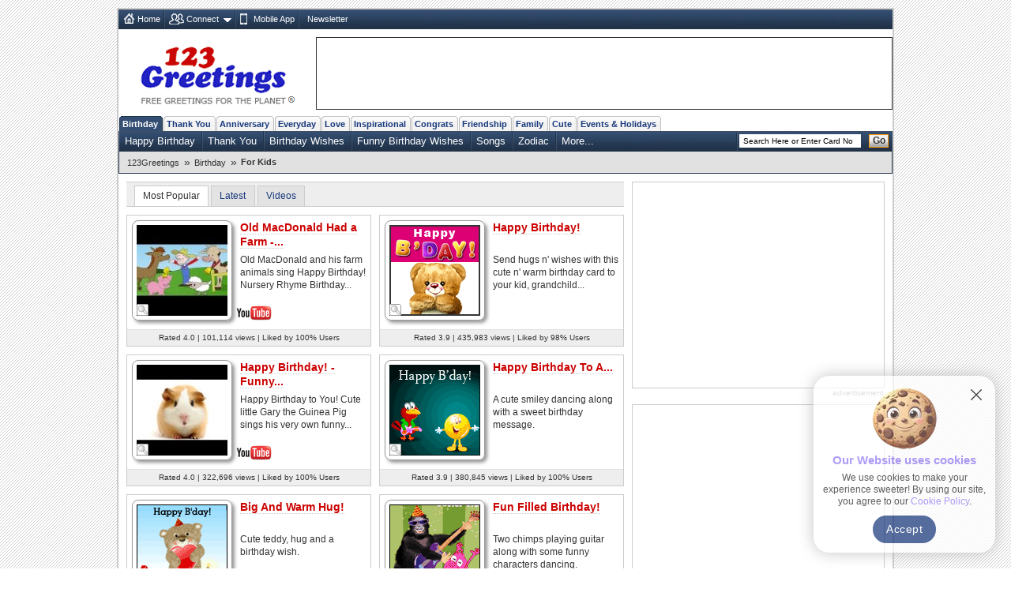

--- FILE ---
content_type: text/html; charset=UTF-8
request_url: https://www.123greetings.com/birthday/kids/
body_size: 12167
content:
<!DOCTYPE html PUBLIC "-//W3C//DTD XHTML 1.0 Strict//EN" "https://www.w3.org/TR/xhtml1/DTD/xhtml1-strict.dtd">
<html xmlns="https://www.w3.org/1999/xhtml">
<head>
<meta http-equiv="Content-Type" content="text/html; charset=utf-8" />
<meta http-equiv="X-UA-Compatible" content="IE=11; IE=10; IE=9; IE=8; IE=EDGE"/>
<meta name="viewport" content="width=device-width, initial-scale=1.0">
<link href="//c.123g.us/css/sub_categories_R1.css" rel="stylesheet" type="text/css" />
<title>Birthday For Kids Cards, Free Birthday For Kids Wishes, Greeting Cards | 123 Greetings</title>
<link rel="apple-touch-icon" sizes="57x57" href="https://c.123g.us/images/apple-touch-icon/57x57.png">
<link rel="apple-touch-icon" sizes="60x60" href="https://c.123g.us/images/apple-touch-icon/60x60.png">
<link rel="apple-touch-icon" sizes="72x72" href="https://c.123g.us/images/apple-touch-icon/72x72.png">
<link rel="apple-touch-icon" sizes="76x76" href="https://c.123g.us/images/apple-touch-icon/76x76.png">
<link rel="apple-touch-icon" sizes="114x114" href="https://c.123g.us/images/apple-touch-icon/114x114.png">
<link rel="apple-touch-icon" sizes="120x120" href="https://c.123g.us/images/apple-touch-icon/120x120.png">
<link rel="apple-touch-icon" sizes="144x144" href="https://c.123g.us/images/apple-touch-icon/144x144.png">
<link rel="apple-touch-icon" sizes="152x152" href="https://c.123g.us/images/apple-touch-icon/152x152.png">
<link rel="apple-touch-icon" sizes="180x180" href="https://c.123g.us/images/apple-touch-icon/180x180.png">
<meta name="keywords" content="birthday for kids cards,free birthday for kids ecards,greeting cards | 123 greetings,for kids" />
<meta name="description" content="Kids are so much fun and therefore birthday wishes for kids is so much more important! Naughty or nice they always make you smile. So when your..." />
<meta name="twitter:card" content="summary" />
<meta name="twitter:site" content="@123GreetingsCom" />
<meta name="twitter:creator" content="@123GreetingsCom" />
<!--FB  widget - START -->
<meta property="fb:app_id" content="6268317308" />
<meta property="og:title" content="Birthday For Kids Cards, Free Birthday For Kids Wishes, Greeting Cards | 123 Greetings"/>
<meta property="og:description" content="Kids are so much fun and therefore birthday wishes for kids is so much more important! Naughty or nice they always make you smile. So when your..." />
<meta property="og:type" content="website" />
<meta property="og:url" content="http://www.123greetings.com/birthday/kids/" />
<meta property="og:image" content="https:https://i.ytimg.com/vi/HlkeHERiFrA/0.jpg" />
<meta property="og:site_name" content="123greetings.com" />
<!--FB  widget - END -->

<link rel="alternate" href="https://feeds.feedburner.com/123greetings-daily-rss" type="application/rss+xml" title="123Greetings.com Daily Celebrations RSS Feeds" />
<link rel="alternate" media="only screen and (max-width: 768px)" href="//m.123greetings.com/birthday/kids/" >

<link rel="canonical" href="https://www.123greetings.com/birthday/kids/" />

<script src="//c.123g.us/js2/chk_site_active.js"></script>

<script> !(function () { window.googletag = window.googletag || {}; window.vmpbjs = window.vmpbjs || {}; window.vpb = window.vpb || {}; vpb.cmd = vpb.cmd || []; vpb.st=Date.now();  vpb.fastLoad = true; googletag.cmd = googletag.cmd || []; vmpbjs.cmd = vmpbjs.cmd || []; var cmds = []; try{ cmds = googletag.cmd.slice(0); googletag.cmd.length = 0; }catch(e){} var ready = false; function exec(cb) { return cb.call(googletag); } var overriden = false; googletag.cmd.push(function () { overriden = true; googletag.cmd.unshift = function (cb) { if (ready) { return exec(cb); } cmds.unshift(cb); if (cb._startgpt) { ready = true; for (var k = 0; k < cmds.length; k++) { exec(cmds[k]); } } }; googletag.cmd.push = function (cb) { if (ready) { return exec(cb); } cmds.push(cb); }; }); if(!overriden){ googletag.cmd.push = function (cb) { cmds.push(cb); }; googletag.cmd.unshift = function (cb) { cmds.unshift(cb); if (cb._startgpt) { ready = true; if (googletag.apiReady) { cmds.forEach(function (cb) { googletag.cmd.push(cb); }); } else { googletag.cmd = cmds; } } }; } var dayMs = 36e5, cb = parseInt(Date.now() / dayMs), vpbSrc = '//player.bidmatic.io/prebidlink/' + cb + '/wrapper_hb_784406_23410.js', pbSrc = vpbSrc.replace('wrapper_hb', 'hb'), gptSrc = '//securepubads.g.doubleclick.net/tag/js/gpt.js', c = document.head || document.body || document.documentElement; function loadScript(src, cb) { var s = document.createElement('script'); s.src = src; s.defer=false; c.appendChild(s); s.onload = cb; s.onerror = function(){ var fn = function(){}; fn._startgpt = true; googletag.cmd.unshift(fn); }; return s; } loadScript(pbSrc); loadScript(gptSrc); loadScript(vpbSrc); })() </script>

<script async src="https://securepubads.g.doubleclick.net/tag/js/gpt.js"></script>
<script>
  window.googletag = window.googletag || { cmd: [] };

  googletag.cmd.push(function () {

    // =========================
    // Size Mappings
    // =========================

    // Top Banner: Desktop (728x90), Mobile (320x50, 320x100)
   // TopBanner Mapping (Leaderboard)
       var topBannerMapping = googletag.sizeMapping()
       .addSize([1024, 0], [[728, 90]])
       .addSize([768, 0], [[728, 90]])
       .addSize([0, 0], [[320, 50], [320, 100]])
       .build();

    // MREC: Desktop (300x250), Mobile (300x250, 336x280)
		var mrecMapping = googletag.sizeMapping()
        .addSize([1024, 0], [[300, 250]])
        .addSize([768, 0], [[300, 250]])
        .addSize([0, 0], [[300, 250], [336, 280]])
        .build();

	// LowerLB Mapping
        var lowerLBMapping = googletag.sizeMapping()
        .addSize([1024, 0], [[970, 250], [970, 90], [728, 90]])
        .addSize([768, 0], [[728, 90]])
        .addSize([0, 0], [[320, 50], [320, 100]])
        .build();

    // Video 1x1
    var mappingVideo = googletag.sizeMapping()
      .addSize([0, 0], [1, 1])
      .build();

    // Video In-Content
    var videoInContentMapping = googletag.sizeMapping()
    .addSize([1024, 0], [[630, 350], [1, 1]])
    .addSize([768, 0], [[630, 350], [1, 1]])
     .addSize([0, 0], [[1, 1]])
     .build();


    // 1. Top Banner
    googletag.defineSlot('/46400095/123greetings/TopBanner', 
    [[728, 90], [320, 50], [320, 100]], 'div-gpt-topbanner')
    .defineSizeMapping(topBannerMapping)
    .addService(googletag.pubads());

    // 2. MREC 1 (Middle 1)
   googletag.defineSlot('/46400095/123greetings/Mrec1', 
   [[300, 250], [336, 280]], 'div-gpt-mrec1')
   .defineSizeMapping(mrecMapping)
   .addService(googletag.pubads());

    // 3. MREC 2 (Middle 2)
    googletag.defineSlot('/46400095/123greetings/Mrec2', 
    [[300, 250], [336, 280]], 'div-gpt-mrec2')
    .defineSizeMapping(mrecMapping)
    .addService(googletag.pubads());

	// --- 4. MREC3 ---
	googletag.defineSlot('/46400095/123greetings/Mrec3', 
	[[300, 250], [336, 280]], 'div-gpt-mrec3')
	.defineSizeMapping(mrecMapping)
	.addService(googletag.pubads());

	// --- 5. MREC4 ---
	googletag.defineSlot('/46400095/123greetings/Mrec4', 
	[[300, 250], [336, 280]], 'div-gpt-mrec4')
	.defineSizeMapping(mrecMapping)
	.addService(googletag.pubads());

	// --- 6. MREC5 ---
	googletag.defineSlot('/46400095/123greetings/Mrec5', 
	[[300, 250], [336, 280]], 'div-gpt-mrec5')
	.defineSizeMapping(mrecMapping)
	.addService(googletag.pubads());

	// --- 9. LOWER LEADERBOARD ---
	googletag.defineSlot('/46400095/123greetings/LowerLB', 
	[[970, 250], [970, 90], [728, 90], [320, 50], [320, 100]], 'div-gpt-lowerlb')
	.defineSizeMapping(lowerLBMapping)
	.addService(googletag.pubads());

    // 7. Video Unit
    googletag.defineSlot('/46400095/123greetings/Video', 
    [[1, 1]], 'div-gpt-video')
    .defineSizeMapping(mappingVideo)
    .addService(googletag.pubads());

    // 8. Video In-Content
   googletag.defineSlot('/46400095/123greetings/VideoInContent', 
   [[630, 350], [1, 1]], 'div-gpt-videoincontent')
   .defineSizeMapping(videoInContentMapping)
    .addService(googletag.pubads());

    // =========================
    // Out-of-Page Slots (Auto-load)
    // =========================

    // Bottom Anchor
     var anchorSlot = googletag.defineOutOfPageSlot(
     '/46400095/123greetings/Anchor',
      googletag.enums.OutOfPageFormat.BOTTOM_ANCHOR
      );
      if (anchorSlot) {
      anchorSlot.addService(googletag.pubads());
      }

	  	//  SIDE RAIL (Left) ---
	var leftSideRailSlot = googletag.defineOutOfPageSlot(
	'/46400095/123greetings/SideRail',
	googletag.enums.OutOfPageFormat.LEFT_SIDE_RAIL
	);
	if (leftSideRailSlot) {
	leftSideRailSlot.addService(googletag.pubads());
	}

	//  SIDE RAIL (Right) ---
	var rightSideRailSlot = googletag.defineOutOfPageSlot(
	'/46400095/123greetings/SideRail',
	googletag.enums.OutOfPageFormat.RIGHT_SIDE_RAIL
	);
	if (rightSideRailSlot) {
	rightSideRailSlot.addService(googletag.pubads());
	}

	// Interstitial
	var interstitialSlot = googletag.defineOutOfPageSlot(
	'/46400095/123greetings/Interstitial',
	googletag.enums.OutOfPageFormat.INTERSTITIAL
	);
	if (interstitialSlot) {
	interstitialSlot.setConfig({
	interstitial: {
	triggers: {
	navBar: true,
	unhideWindow: true
	}
	}
	});
	interstitialSlot.addService(googletag.pubads());
	}

    // =========================
    // Targeting & Service Enable
    // =========================

    googletag.pubads().setTargeting('page', 'subcategory');

    // Single Request Architecture
   googletag.pubads().enableSingleRequest();
   googletag.pubads().collapseEmptyDivs();
   googletag.pubads().setCentering(true);
   googletag.enableServices();
  });
</script>

<!-- JSON-LD Rich Results CODE Start-->
<script type="application/ld+json">
{
   "@context" : "https://schema.org",
   "@graph" : [
      {
         "description" : "Kids are so much fun and therefore birthday wishes for kids is so much more important! Naughty or nice they always make you smile. So when your...",
         "name" : "For Kids",
         "isPartOf" : {
            "name" : "123Greetings",
            "@id" : "https://www.123greetings.com/#website",
            "url" : "https://www.123greetings.com/",
            "@type" : "WebSite"
         },
         "@type" : "CollectionPage",
         "url" : "https://www.123greetings.com/birthday/kids/",
         "@id" : "https://www.123greetings.com/birthday/kids/#collectionpage"
      },
      {
         "@type" : "BreadcrumbList",
         "@id" : "https://www.123greetings.com/birthday/kids/#breadcrumbs",
         "itemListElement" : [
            {
               "@type" : "ListItem",
               "position" : 1,
               "item" : "https://www.123greetings.com/",
               "name" : "123Greetings"
            },
            {
               "@type" : "ListItem",
               "position" : 2,
               "item" : "https://www.123greetings.com/birthday/",
               "name" : "Birthday"
            },
            {
               "@type" : "ListItem",
               "position" : 3,
               "name" : "For Kids",
               "item" : "https://www.123greetings.com/birthday/kids/"
            }
         ]
      },
      {
         "name" : "Birthday For Kids Cards, Free Birthday For Kids Wishes, Greeting Cards | 123 Greetings",
         "itemListElement" : [
            {
               "@type" : "ListItem",
               "position" : 1,
               "item" : {
                  "aggregateRating" : {
                     "ratingValue" : "4.0",
                     "@type" : "AggregateRating",
                     "reviewCount" : 610
                  },
                  "thumbnailUrl" : "https:https://i.ytimg.com/vi/HlkeHERiFrA/default.jpg",
                  "offers" : {
                     "@type" : "Offer",
                     "shippingDetails" : {
                        "shippingRate" : {
                           "@type" : "MonetaryAmount",
                           "value" : "0",
                           "currency" : "USD"
                        },
                        "@type" : "OfferShippingDetails"
                     },
                     "price" : "0.00",
                     "hasMerchantReturnPolicy" : {
                        "returnPolicyCategory" : "https://schema.org/NoReturns",
                        "@type" : "MerchantReturnPolicy"
                     },
                     "availability" : "https://schema.org/InStock",
                     "priceCurrency" : "USD"
                  },
                  "image" : "https:https://i.ytimg.com/vi/HlkeHERiFrA/0.jpg",
                  "uploadDate" : "2017-03-14T12:13:26Z",
                  "description" : "Old MacDonald and his farm animals sing Happy Birthday! Nursery Rhyme Birthday...",
                  "name" : "Old MacDonald Had a Farm -...",
                  "@type" : [
                     "Product"
                  ],
                  "url" : "https://www.123greetings.com/birthday/kids/old_macdonald_had_a_farm.html"
               }
            },
            {
               "@type" : "ListItem",
               "item" : {
                  "contentUrl" : "https://i.123g.us/c/birth_kids/card/111198.mp4",
                  "@type" : [
                     "Product",
                     "VideoObject"
                  ],
                  "url" : "https://www.123greetings.com/birthday/kids/birthkid31.html",
                  "name" : "Happy Birthday!",
                  "uploadDate" : "2009-04-22T12:35:38Z",
                  "image" : "https://i.123g.us/c/birth_kids/pc/111198_pc.jpg",
                  "description" : "Send hugs n' wishes with this cute n' warm birthday card to your kid, grandchild...",
                  "offers" : {
                     "availability" : "https://schema.org/InStock",
                     "priceCurrency" : "USD",
                     "hasMerchantReturnPolicy" : {
                        "@type" : "MerchantReturnPolicy",
                        "returnPolicyCategory" : "https://schema.org/NoReturns"
                     },
                     "price" : "0.00",
                     "shippingDetails" : {
                        "@type" : "OfferShippingDetails",
                        "shippingRate" : {
                           "currency" : "USD",
                           "value" : "0",
                           "@type" : "MonetaryAmount"
                        }
                     },
                     "@type" : "Offer"
                  },
                  "thumbnailUrl" : "https://i.123g.us/c/birth_kids/th/111198_th.gif",
                  "aggregateRating" : {
                     "@type" : "AggregateRating",
                     "ratingValue" : "3.9",
                     "reviewCount" : 1098
                  }
               },
               "position" : 2
            },
            {
               "@type" : "ListItem",
               "item" : {
                  "@type" : [
                     "Product"
                  ],
                  "url" : "https://www.123greetings.com/birthday/kids/happy_birthday_funny_birthday.html",
                  "name" : "Happy Birthday! - Funny...",
                  "uploadDate" : "2014-02-05T13:41:54Z",
                  "image" : "https:https://i1.ytimg.com/vi/z4-F8FWwuEY/0.jpg",
                  "description" : "Happy Birthday to You! Cute little Gary the Guinea Pig sings his very own funny...",
                  "thumbnailUrl" : "https:https://i1.ytimg.com/vi/z4-F8FWwuEY/2.jpg",
                  "offers" : {
                     "priceCurrency" : "USD",
                     "availability" : "https://schema.org/InStock",
                     "price" : "0.00",
                     "shippingDetails" : {
                        "@type" : "OfferShippingDetails",
                        "shippingRate" : {
                           "value" : "0",
                           "currency" : "USD",
                           "@type" : "MonetaryAmount"
                        }
                     },
                     "@type" : "Offer",
                     "hasMerchantReturnPolicy" : {
                        "@type" : "MerchantReturnPolicy",
                        "returnPolicyCategory" : "https://schema.org/NoReturns"
                     }
                  },
                  "aggregateRating" : {
                     "@type" : "AggregateRating",
                     "ratingValue" : "4.0",
                     "reviewCount" : 707
                  }
               },
               "position" : 3
            },
            {
               "@type" : "ListItem",
               "position" : 4,
               "item" : {
                  "aggregateRating" : {
                     "@type" : "AggregateRating",
                     "ratingValue" : "3.9",
                     "reviewCount" : 1579
                  },
                  "thumbnailUrl" : "https://i.123g.us/c/birth_kids/th/125376_th.gif",
                  "offers" : {
                     "@type" : "Offer",
                     "shippingDetails" : {
                        "shippingRate" : {
                           "@type" : "MonetaryAmount",
                           "currency" : "USD",
                           "value" : "0"
                        },
                        "@type" : "OfferShippingDetails"
                     },
                     "price" : "0.00",
                     "hasMerchantReturnPolicy" : {
                        "returnPolicyCategory" : "https://schema.org/NoReturns",
                        "@type" : "MerchantReturnPolicy"
                     },
                     "priceCurrency" : "USD",
                     "availability" : "https://schema.org/InStock"
                  },
                  "name" : "Happy Birthday To A...",
                  "uploadDate" : "2012-10-16T07:45:41Z",
                  "image" : "https://i.123g.us/c/birth_kids/pc/125376_pc.jpg",
                  "description" : "A cute smiley dancing along with a sweet birthday message.",
                  "@type" : [
                     "Product",
                     "VideoObject"
                  ],
                  "contentUrl" : "https://i.123g.us/c/birth_kids/card/125376.mp4",
                  "url" : "https://www.123greetings.com/birthday/kids/birthkid64.html"
               }
            },
            {
               "@type" : "ListItem",
               "item" : {
                  "aggregateRating" : {
                     "@type" : "AggregateRating",
                     "ratingValue" : "3.9",
                     "reviewCount" : 392
                  },
                  "thumbnailUrl" : "https://i.123g.us/c/birth_kids/th/119743_th.gif",
                  "offers" : {
                     "availability" : "https://schema.org/InStock",
                     "priceCurrency" : "USD",
                     "hasMerchantReturnPolicy" : {
                        "returnPolicyCategory" : "https://schema.org/NoReturns",
                        "@type" : "MerchantReturnPolicy"
                     },
                     "price" : "0.00",
                     "shippingDetails" : {
                        "@type" : "OfferShippingDetails",
                        "shippingRate" : {
                           "@type" : "MonetaryAmount",
                           "currency" : "USD",
                           "value" : "0"
                        }
                     },
                     "@type" : "Offer"
                  },
                  "name" : "Big And Warm Hug!",
                  "description" : "Cute teddy, hug and a birthday wish.",
                  "image" : "https://i.123g.us/c/birth_kids/pc/119743_pc.jpg",
                  "uploadDate" : "2011-06-01T13:49:44Z",
                  "url" : "https://www.123greetings.com/birthday/kids/birthkid50.html",
                  "contentUrl" : "https://i.123g.us/c/birth_kids/card/119743.mp4",
                  "@type" : [
                     "Product",
                     "VideoObject"
                  ]
               },
               "position" : 5
            },
            {
               "position" : 6,
               "item" : {
                  "aggregateRating" : {
                     "ratingValue" : "4.0",
                     "@type" : "AggregateRating",
                     "reviewCount" : 355
                  },
                  "offers" : {
                     "availability" : "https://schema.org/InStock",
                     "priceCurrency" : "USD",
                     "price" : "0.00",
                     "shippingDetails" : {
                        "shippingRate" : {
                           "value" : "0",
                           "currency" : "USD",
                           "@type" : "MonetaryAmount"
                        },
                        "@type" : "OfferShippingDetails"
                     },
                     "@type" : "Offer",
                     "hasMerchantReturnPolicy" : {
                        "@type" : "MerchantReturnPolicy",
                        "returnPolicyCategory" : "https://schema.org/NoReturns"
                     }
                  },
                  "thumbnailUrl" : "https://i.123g.us/c/birth_kids/th/124035_th.gif",
                  "description" : "Two chimps playing guitar along with some funny characters dancing.",
                  "uploadDate" : "2012-05-10T12:30:13Z",
                  "image" : "https://i.123g.us/c/birth_kids/pc/124035_pc.jpg",
                  "name" : "Fun Filled Birthday!",
                  "url" : "https://www.123greetings.com/birthday/kids/birthkid61.html",
                  "@type" : [
                     "Product",
                     "VideoObject"
                  ],
                  "contentUrl" : "https://i.123g.us/c/birth_kids/card/124035.mp4"
               },
               "@type" : "ListItem"
            },
            {
               "position" : 7,
               "item" : {
                  "uploadDate" : "2010-08-20T12:34:03Z",
                  "image" : "https://i.123g.us/c/birth_kids/pc/116280_pc.jpg",
                  "description" : "Cute teddies and a very sweet conversation between them.",
                  "name" : "You Are So Very Special.",
                  "contentUrl" : "https://i.123g.us/c/birth_kids/card/116280.mp4",
                  "@type" : [
                     "Product",
                     "VideoObject"
                  ],
                  "url" : "https://www.123greetings.com/birthday/kids/birthkid40.html",
                  "aggregateRating" : {
                     "@type" : "AggregateRating",
                     "ratingValue" : "4.3",
                     "reviewCount" : 80
                  },
                  "offers" : {
                     "hasMerchantReturnPolicy" : {
                        "returnPolicyCategory" : "https://schema.org/NoReturns",
                        "@type" : "MerchantReturnPolicy"
                     },
                     "price" : "0.00",
                     "shippingDetails" : {
                        "shippingRate" : {
                           "currency" : "USD",
                           "value" : "0",
                           "@type" : "MonetaryAmount"
                        },
                        "@type" : "OfferShippingDetails"
                     },
                     "@type" : "Offer",
                     "priceCurrency" : "USD",
                     "availability" : "https://schema.org/InStock"
                  },
                  "thumbnailUrl" : "https://i.123g.us/c/birth_kids/th/116280_th.gif"
               },
               "@type" : "ListItem"
            },
            {
               "@type" : "ListItem",
               "item" : {
                  "url" : "https://www.123greetings.com/birthday/kids/happy_birthday_song_happy.html",
                  "@type" : [
                     "Product"
                  ],
                  "description" : "The Kiboomers! Award-winning Chart-toppers on iTunes. â˜ Get our songs on...",
                  "image" : "https:https://i.ytimg.com/vi/90w2RegGf9w/0.jpg",
                  "uploadDate" : "2016-02-08T09:14:43Z",
                  "name" : "Happy Birthday Song | Happy...",
                  "offers" : {
                     "shippingDetails" : {
                        "shippingRate" : {
                           "@type" : "MonetaryAmount",
                           "currency" : "USD",
                           "value" : "0"
                        },
                        "@type" : "OfferShippingDetails"
                     },
                     "@type" : "Offer",
                     "price" : "0.00",
                     "hasMerchantReturnPolicy" : {
                        "returnPolicyCategory" : "https://schema.org/NoReturns",
                        "@type" : "MerchantReturnPolicy"
                     },
                     "priceCurrency" : "USD",
                     "availability" : "https://schema.org/InStock"
                  },
                  "thumbnailUrl" : "https:https://i.ytimg.com/vi/90w2RegGf9w/1.jpg",
                  "aggregateRating" : {
                     "reviewCount" : 419,
                     "@type" : "AggregateRating",
                     "ratingValue" : "3.8"
                  }
               },
               "position" : 8
            },
            {
               "@type" : "ListItem",
               "item" : {
                  "url" : "https://www.123greetings.com/birthday/kids/happy_birthday_giraffe_version.html",
                  "@type" : [
                     "Product"
                  ],
                  "name" : "Happy Birthday (Giraffe Version)",
                  "description" : "Happy birthday 3",
                  "image" : "https:https://i.ytimg.com/vi/w1Ky79l_qLM/0.jpg",
                  "uploadDate" : "2016-02-08T09:14:43Z",
                  "thumbnailUrl" : "https:https://i.ytimg.com/vi/w1Ky79l_qLM/1.jpg",
                  "offers" : {
                     "price" : "0.00",
                     "@type" : "Offer",
                     "shippingDetails" : {
                        "@type" : "OfferShippingDetails",
                        "shippingRate" : {
                           "currency" : "USD",
                           "value" : "0",
                           "@type" : "MonetaryAmount"
                        }
                     },
                     "hasMerchantReturnPolicy" : {
                        "returnPolicyCategory" : "https://schema.org/NoReturns",
                        "@type" : "MerchantReturnPolicy"
                     },
                     "availability" : "https://schema.org/InStock",
                     "priceCurrency" : "USD"
                  },
                  "aggregateRating" : {
                     "reviewCount" : 186,
                     "ratingValue" : "3.9",
                     "@type" : "AggregateRating"
                  }
               },
               "position" : 9
            },
            {
               "@type" : "ListItem",
               "item" : {
                  "aggregateRating" : {
                     "@type" : "AggregateRating",
                     "ratingValue" : "3.9",
                     "reviewCount" : 55
                  },
                  "thumbnailUrl" : "https://i.123g.us/c/birth_kids/th/122531_th.gif",
                  "offers" : {
                     "price" : "0.00",
                     "@type" : "Offer",
                     "shippingDetails" : {
                        "@type" : "OfferShippingDetails",
                        "shippingRate" : {
                           "@type" : "MonetaryAmount",
                           "value" : "0",
                           "currency" : "USD"
                        }
                     },
                     "hasMerchantReturnPolicy" : {
                        "returnPolicyCategory" : "https://schema.org/NoReturns",
                        "@type" : "MerchantReturnPolicy"
                     },
                     "availability" : "https://schema.org/InStock",
                     "priceCurrency" : "USD"
                  },
                  "uploadDate" : "2012-01-30T09:17:04Z",
                  "image" : "https://i.123g.us/c/birth_kids/pc/122531_pc.jpg",
                  "description" : "A pig giving warm birthday hugs.",
                  "name" : "A Cute Surprise!",
                  "contentUrl" : "https://i.123g.us/c/birth_kids/card/122531.mp4",
                  "@type" : [
                     "Product",
                     "VideoObject"
                  ],
                  "url" : "https://www.123greetings.com/birthday/kids/birthkid57.html"
               },
               "position" : 10
            },
            {
               "item" : {
                  "url" : "https://www.123greetings.com/birthday/kids/happy_birthday_kids_songs.html",
                  "@type" : [
                     "Product"
                  ],
                  "name" : "Happy Birthday | Kids Songs |...",
                  "description" : "Get the Super Simple App! â–º http://bit.ly/TheSuperSimpleApp ðŸŽ‚...",
                  "uploadDate" : "2024-12-10T14:02:15Z",
                  "image" : "https:https://i.ytimg.com/vi/c-v-7JRisLA/0.jpg",
                  "offers" : {
                     "hasMerchantReturnPolicy" : {
                        "returnPolicyCategory" : "https://schema.org/NoReturns",
                        "@type" : "MerchantReturnPolicy"
                     },
                     "@type" : "Offer",
                     "shippingDetails" : {
                        "shippingRate" : {
                           "@type" : "MonetaryAmount",
                           "currency" : "USD",
                           "value" : "0"
                        },
                        "@type" : "OfferShippingDetails"
                     },
                     "price" : "0.00",
                     "availability" : "https://schema.org/InStock",
                     "priceCurrency" : "USD"
                  },
                  "thumbnailUrl" : "https:https://i.ytimg.com/vi/c-v-7JRisLA/default.jpg",
                  "aggregateRating" : {
                     "@type" : "AggregateRating",
                     "ratingValue" : "4.1",
                     "reviewCount" : 13
                  }
               },
               "position" : 11,
               "@type" : "ListItem"
            },
            {
               "@type" : "ListItem",
               "item" : {
                  "aggregateRating" : {
                     "ratingValue" : "3.9",
                     "@type" : "AggregateRating",
                     "reviewCount" : 523
                  },
                  "thumbnailUrl" : "https://i.123g.us/c/birth_kids/th/102706_th.gif",
                  "offers" : {
                     "hasMerchantReturnPolicy" : {
                        "returnPolicyCategory" : "https://schema.org/NoReturns",
                        "@type" : "MerchantReturnPolicy"
                     },
                     "price" : "0.00",
                     "@type" : "Offer",
                     "shippingDetails" : {
                        "@type" : "OfferShippingDetails",
                        "shippingRate" : {
                           "value" : "0",
                           "currency" : "USD",
                           "@type" : "MonetaryAmount"
                        }
                     },
                     "availability" : "https://schema.org/InStock",
                     "priceCurrency" : "USD"
                  },
                  "name" : "A Magical Day!",
                  "uploadDate" : "2007-09-28T10:52:09Z",
                  "image" : "https://i.123g.us/c/birth_kids/pc/102706_pc.jpg",
                  "description" : "A bright and fun birthday wish for kids..",
                  "@type" : [
                     "Product",
                     "VideoObject"
                  ],
                  "contentUrl" : "https://i.123g.us/c/birth_kids/card/102706.mp4",
                  "url" : "https://www.123greetings.com/birthday/kids/birthkid21.html"
               },
               "position" : 12
            },
            {
               "@type" : "ListItem",
               "item" : {
                  "aggregateRating" : {
                     "reviewCount" : 2,
                     "ratingValue" : "5.0",
                     "@type" : "AggregateRating"
                  },
                  "thumbnailUrl" : "https:https://i.ytimg.com/vi/2PpJ2_JK1Ss/default.jpg",
                  "offers" : {
                     "priceCurrency" : "USD",
                     "availability" : "https://schema.org/InStock",
                     "@type" : "Offer",
                     "shippingDetails" : {
                        "@type" : "OfferShippingDetails",
                        "shippingRate" : {
                           "@type" : "MonetaryAmount",
                           "currency" : "USD",
                           "value" : "0"
                        }
                     },
                     "price" : "0.00",
                     "hasMerchantReturnPolicy" : {
                        "@type" : "MerchantReturnPolicy",
                        "returnPolicyCategory" : "https://schema.org/NoReturns"
                     }
                  },
                  "description" : "It's time to celebrate some special birthdays! Our animal family means the world...",
                  "image" : "https:https://i.ytimg.com/vi/2PpJ2_JK1Ss/0.jpg",
                  "uploadDate" : "2024-05-07T13:48:47Z",
                  "name" : "It's a birthday bonanza! |...",
                  "url" : "https://www.123greetings.com/birthday/kids/its_a_birthday_bonanza.html",
                  "@type" : [
                     "Product"
                  ]
               },
               "position" : 13
            }
         ],
         "numberOfItems" : 13,
         "@type" : "ItemList",
         "@id" : "https://www.123greetings.com/birthday/kids/#ecard-list"
      }
   ]
}

</script>
<!-- JSON-LD Rich Results CODE End-->

</head>
<body>
<div class="cont">

<div id="fb-root"></div>
<script>(function(d, s, id) {
  var js, fjs = d.getElementsByTagName(s)[0];
  if (d.getElementById(id)) return;
  js = d.createElement(s); js.id = id;
  js.src = "//connect.facebook.net/en_US/sdk.js#xfbml=1&version=v2.4&appId=6268317308";
  fjs.parentNode.insertBefore(js, fjs);
}(document, 'script', 'facebook-jssdk'));</script>

<!--fconnect nav-->
<div class="top-nav menu_icons" id="fconnectnavblk">
<ul>
<li><a href="/" title="Home" class="home_icon no-dd">Home</a></li>

	<li id="fcnnt2">
		<a href="JavaScript:void(0);" title="Import address book or check ecards received"  class="connect_icon">Connect</a>
		
			<div class="connect drop-menu count-2 disp-no"></div>
		
		
	</li>

	<li id="fcnnt7">
		<a href="//www.123greetings.com/app" title="Download 123Greetings Mobile App" onclick="window.open(this.href);return false;" class="calender_icon">Mobile App</a>
		
		
	</li>

	<li id="fcnnt6">
		<a href="//lettucelebrate.com/" title="123Greetings Newsletter" onclick="window.open(this.href);return false;" class="nl_icon">Newsletter</a>
		
		
	</li>

</ul>
<ul class="signin"><li><a class="f-con-bt visi-no" title="Facebook Connect" href="JavaScript:void(0);"></a></li></ul>
</div>
<!--fconnect nav-->
<div class="header">
<div class="logo"><a href="/" title="123Greetings.com, Free Greetings for the Planet"></a></div>
<!-- TOP BANNER -->
<div class="ad-top" id="div-gpt-topbanner" style="text-align: center; min-height: 90px;">
<script>googletag.cmd.push(function() { googletag.display('div-gpt-topbanner'); });</script>
</div>
</div>
	<!-- navigation -->
      <ul class="menu-pri">
		
		<li  class="active"><a href="/birthday/" title="Birthday Wishes &amp; Cards">Birthday</a></li>
		
		<li ><a href="/thank_you/" title="Thank You Wishes &amp; Cards">Thank You</a></li>
		
		<li ><a href="/anniversary/" title="Anniversary Wishes &amp; Cards">Anniversary</a></li>
		
		<li ><a href="/general/" title="Everyday Cards">Everyday</a></li>
		
		<li ><a href="/love/" title="Love Wishes &amp; Cards">Love</a></li>
		
		<li ><a href="/encouragement_and_inspiration/" title="Encouragement &amp; Inspiration Wishes &amp; Cards">Inspirational</a></li>
		
		<li ><a href="/congratulations/" title="Congratulations Wishes &amp; Cards">Congrats</a></li>
		
		<li ><a href="/friendship/" title="Friendship Wishes &amp; Cards">Friendship</a></li>
		
		<li ><a href="/family/" title="Family Wishes &amp; Cards">Family</a></li>
		
		<li ><a href="/cute_cards/" title="Cute Cards">Cute</a></li>
		
		<li ><a href="/events/" title="Events &amp; Holidays">Events &amp; Holidays</a></li>
		
  </ul>
  <!--sub nav-->
  <ul class="menu-sec">
	
	  <li>
		<a href="/birthday/happy_birthday/" >Happy Birthday</a>
	  </li>
	
	  <li>
		<a href="/thank_you/birthday/" >Thank You</a>
	  </li>
	
	  <li>
		<a href="/birthday/birthday_wishes/" >Birthday Wishes</a>
	  </li>
	
	  <li>
		<a href="/birthday/birthday_fun/" >Funny Birthday Wishes</a>
	  </li>
	
	  <li>
		<a href="/birthday/birthday_songs/" >Songs</a>
	  </li>
	
	  <li>
		<a href="/birthday/zodiac_birthday/" >Zodiac</a>
	  </li>
	
	
		<li> <a class="more" href="JavaScript:void(0);">More...</a>
		  <ul class="more-content disp-no">
			
				<li><a href="/birthday/friends/">For Best Friends</a></li>
			
				<li><a href="/birthday/husband_and_wife/">For Husband &amp; Wife</a></li>
			
				<li><a href="/birthday/blessings/">Birthday Blessings</a></li>
			
				<li><a href="/birthday/sons_and_daughters/">For Son &amp; Daughter</a></li>
			
				<li><a href="/birthday/mom_n_dad/">For Mom &amp; Dad</a></li>
			
				<li><a href="/birthday/kids/">For Kids</a></li>
			
				<li><a href="/birthday/bro_n_sis/">For Brother &amp; Sister</a></li>
			
				<li><a href="/birthday/milestone/">Milestones</a></li>
			
				<li><a href="/birthday/belated_birthday/">Belated Birthday Wishes</a></li>
			
				<li><a href="/birthday/specials/">Specials</a></li>
			
				<li><a href="/birthday/extended_family/">Extended Family</a></li>
			
				<li><a href="/birthday/for_her/">Birthday for Her</a></li>
			
				<li><a href="/birthday/miss_you/">Miss You</a></li>
			
				<li><a href="/birthday/for_him/">Birthday for Him</a></li>
			
				<li><a href="/birthday/birthday_flowers/">Flowers</a></li>
			
				<li><a href="/birthday/colleagues_and_associates/">Boss &amp; Colleagues</a></li>
			
				<li><a href="/birthday/balloons/">Cakes &amp; Balloons</a></li>
			
				<li><a href="/birthday/pets/">Pets</a></li>
			
				<li><a href="/birthday/grandparents/">Grandparents</a></li>
			
		  </ul>
		</li>
	
    <li class="search">

	<form id="frm_search" action="//search.123greetings.com/cgi-bin/search/search.pl" method="get">
	<fieldset>
	<input class="searchbox" id="query" name="query" value="" size="30" type="text" />
	<button class="go">Go</button>
	</fieldset>
	</form>
    </li>
  </ul>


	<!-- Breadcrumb Start -->
	<div class="breadcrumb sm" id="breadcrumb_new">
		<ul>
			
			<li><a href="/">123Greetings</a><span>&raquo;</span></li>
			
			<li><a href="/birthday/">Birthday</a><span>&raquo;</span></li>
			
			<li><h1>For Kids</h1></li>
			
		</ul>		
		<div class="clear"></div>
	</div>
	<!-- Breadcrumb End -->


<!--left block start-->
<div class="body2-left">
<!-- page up start -->
<ul class="pg-lst std">
<li class="sort-by sel" title="Most Popular">Most Popular</li>
<li class="sort-by"><a href="JavaScript:void(0);" title="Latest">Latest</a></li>
<li class="sort-by"><a href="JavaScript:void(0);" title="Videos">Videos</a></li>



<li class="disp-no"><span></span></li>

</ul>
<!-- page up end -->

<!--Sub Category Blocks-->
<ul class="sub-cat" id="div_thumbs">

<li >
<div class="thumb-hold"> <a class="q-view-scat" href="Javascript:void(0);" title="Quick Send" id="p_820195"></a><div class="tpc-115"> <a href="/birthday/kids/old_macdonald_had_a_farm.html"><span></span><img src="https://i.ytimg.com/vi/HlkeHERiFrA/default.jpg" alt="Old MacDonald Had a Farm -..." title="Old MacDonald Had a Farm -..." width="115" height="86.25" /></a> </div></div>
<h2><a href="/birthday/kids/old_macdonald_had_a_farm.html">Old MacDonald Had a Farm -...</a></h2>

<p class="std">Old MacDonald and his farm animals sing Happy Birthday! Nursery Rhyme Birthday...</p>
<span class="you-tube-logo"></span>
<p class="card-data sp-sm">Rated 4.0 | 101,114 views | Liked by 100% Users</p>
</li>




<li class="odd">
<div class="thumb-hold"> <a class="q-view-scat" href="Javascript:void(0);" title="Quick Send" id="p_111198"></a> <a href="/birthday/kids/birthkid31.html"><img src="//i.123g.us/c/birth_kids/th/111198_th.gif" alt="Happy Birthday!" title="Happy Birthday!" width="115" height="115" /></a> </div>
<h2><a href="/birthday/kids/birthkid31.html">Happy Birthday!</a></h2>

<p class="std">Send hugs n' wishes with this cute n' warm birthday card to your kid, grandchild...</p>

<p class="card-data sp-sm">Rated 3.9 | 435,983 views | Liked by 98% Users</p>
</li>




<li >
<div class="thumb-hold"> <a class="q-view-scat" href="Javascript:void(0);" title="Quick Send" id="p_817086"></a><div class="tpc-115"> <a href="/birthday/kids/happy_birthday_funny_birthday.html"><span></span><img src="https://i1.ytimg.com/vi/z4-F8FWwuEY/2.jpg" alt="Happy Birthday! - Funny Birthday..." title="Happy Birthday! - Funny Birthday..." width="115" height="86.25" /></a> </div></div>
<h2><a href="/birthday/kids/happy_birthday_funny_birthday.html">Happy Birthday! - Funny...</a></h2>

<p class="std">Happy Birthday to You! Cute little Gary the Guinea Pig sings his very own funny...</p>
<span class="you-tube-logo"></span>
<p class="card-data sp-sm">Rated 4.0 | 322,696 views | Liked by 100% Users</p>
</li>




<li class="odd">
<div class="thumb-hold"> <a class="q-view-scat" href="Javascript:void(0);" title="Quick Send" id="p_125376"></a> <a href="/birthday/kids/birthkid64.html"><img src="//i.123g.us/c/birth_kids/th/125376_th.gif" alt="Happy Birthday To A Wonderful You!" title="Happy Birthday To A Wonderful You!" width="115" height="115" /></a> </div>
<h2><a href="/birthday/kids/birthkid64.html">Happy Birthday To A...</a></h2>

<p class="std">A cute smiley dancing along with a sweet birthday message.</p>

<p class="card-data sp-sm">Rated 3.9 | 380,845 views | Liked by 100% Users</p>
</li>




<li >
<div class="thumb-hold"> <a class="q-view-scat" href="Javascript:void(0);" title="Quick Send" id="p_119743"></a> <a href="/birthday/kids/birthkid50.html"><img src="//i.123g.us/c/birth_kids/th/119743_th.gif" alt="Big And Warm Hug!" title="Big And Warm Hug!" width="115" height="115" /></a> </div>
<h2><a href="/birthday/kids/birthkid50.html">Big And Warm Hug!</a></h2>

<p class="std">Cute teddy, hug and a birthday wish.</p>

<p class="card-data sp-sm">Rated 3.9 | 140,202 views | Liked by 100% Users</p>
</li>




<li class="odd">
<div class="thumb-hold"> <a class="q-view-scat" href="Javascript:void(0);" title="Quick Send" id="p_124035"></a> <a href="/birthday/kids/birthkid61.html"><img src="//i.123g.us/c/birth_kids/th/124035_th.gif" alt="Fun Filled Birthday!" title="Fun Filled Birthday!" width="115" height="115" /></a> </div>
<h2><a href="/birthday/kids/birthkid61.html">Fun Filled Birthday!</a></h2>

<p class="std">Two chimps playing guitar along with some funny characters dancing.</p>

<p class="card-data sp-sm">Rated 4.0 | 150,705 views | Liked by 100% Users</p>
</li>


<!-- video ad placement -->
<div class="video_ad_new">
<!-- In-Content Video -->
<div id="div-gpt-videoincontent" style="text-align: center; min-height: 350px;">
<script>googletag.cmd.push(function() { googletag.display('div-gpt-videoincontent'); });</script>
</div>
</div>
<!-- video ad placement ends -->



<li >
<div class="thumb-hold"> <a class="q-view-scat" href="Javascript:void(0);" title="Quick Send" id="p_116280"></a> <a href="/birthday/kids/birthkid40.html"><img src="//i.123g.us/c/birth_kids/th/116280_th.gif" alt="You Are So Very Special." title="You Are So Very Special." width="115" height="115" /></a> </div>
<h2><a href="/birthday/kids/birthkid40.html">You Are So Very Special.</a></h2>

<p class="std">Cute teddies and a very sweet conversation between them.</p>

<p class="card-data sp-sm">Rated 4.3 | 46,626 views | Liked by 100% Users</p>
</li>




<li class="odd">
<div class="thumb-hold"> <a class="q-view-scat" href="Javascript:void(0);" title="Quick Send" id="p_819141"></a><div class="tpc-115"> <a href="/birthday/kids/happy_birthday_song_happy.html"><span></span><img src="https://i.ytimg.com/vi/90w2RegGf9w/1.jpg" alt="Happy Birthday Song | Happy..." title="Happy Birthday Song | Happy..." width="115" height="86.25" /></a> </div></div>
<h2><a href="/birthday/kids/happy_birthday_song_happy.html">Happy Birthday Song | Happy...</a></h2>

<p class="std">The Kiboomers! Award-winning Chart-toppers on iTunes. â˜ Get our songs on...</p>
<span class="you-tube-logo"></span>
<p class="card-data sp-sm">Rated 3.8 | 87,119 views | Liked by 100% Users</p>
</li>




<li >
<div class="thumb-hold"> <a class="q-view-scat" href="Javascript:void(0);" title="Quick Send" id="p_819140"></a><div class="tpc-115"> <a href="/birthday/kids/happy_birthday_giraffe_version.html"><span></span><img src="https://i.ytimg.com/vi/w1Ky79l_qLM/1.jpg" alt="Happy Birthday (Giraffe Version)" title="Happy Birthday (Giraffe Version)" width="115" height="86.25" /></a> </div></div>
<h2><a href="/birthday/kids/happy_birthday_giraffe_version.html">Happy Birthday (Giraffe Version)</a></h2>

<p class="std">Happy birthday 3</p>
<span class="you-tube-logo"></span>
<p class="card-data sp-sm">Rated 3.9 | 76,340 views | Liked by 100% Users</p>
</li>




<li class="odd">
<div class="thumb-hold"> <a class="q-view-scat" href="Javascript:void(0);" title="Quick Send" id="p_122531"></a> <a href="/birthday/kids/birthkid57.html"><img src="//i.123g.us/c/birth_kids/th/122531_th.gif" alt="A Cute Surprise!" title="A Cute Surprise!" width="115" height="115" /></a> </div>
<h2><a href="/birthday/kids/birthkid57.html">A Cute Surprise!</a></h2>

<p class="std">A pig giving warm birthday hugs.</p>

<p class="card-data sp-sm">Rated 3.9 | 28,989 views | Liked by 100% Users</p>
</li>







</ul>
<!--Sub Category Blocks end-->

<!-- page dn start -->
<ul class="pg-lst std">
<li class="sort-by sel" title="Most Popular">Most Popular</li>
<li class="sort-by"><a href="JavaScript:void(0);" title="Latest">Latest</a></li>
<li class="sort-by"><a href="JavaScript:void(0);" title="Videos">Videos</a></li>



<li class="disp-no"><span></span></li>

</ul>
<!-- page dn end -->
<!--seo block-->
<h3 class="seo-list">Kids are so much fun and therefore birthday wishes for kids is so much more important! Naughty or nice they always make you smile. So when your kid or a child in your family or friend's circle is having a birthday don't miss out on wishing him or her. Take your pick from our collection of fun, interactive and cute birthday wishes for kids which is perfect for kids of all ages.</h3>
</div>
<!--left block end-->

<!--right block start-->
<div class="body2-right">
<!--advt block-->
<div class="advt-block">
<!-- MREC1 -->
<div class="ad-right" id="div-gpt-mrec1" style="text-align: center; min-height: 250px;">
<script>googletag.cmd.push(function() { googletag.display('div-gpt-mrec1'); });</script>
</div>
<p class="ad-right-txt">advertisement</p>
</div>

<div class="advt-block">
<!-- MREC2 -->
<div class="ad-right" id="div-gpt-mrec2" style="text-align: center; min-height: 250px;">
<script>googletag.cmd.push(function() { googletag.display('div-gpt-mrec2'); });</script>
</div>
<p class="ad-right-txt">advertisement</p>
</div>


		<!-- 123greetings special block -->
		<div class="bd invi_block">
		<a href="/birthday/?utm_source=subcategory&utm_medium=banner&utm_campaign=123g" title="Birthday eCards For Loved Ones"><img src="//i.123g.us/images/special_block/cal_block2.gif" alt="Birthday eCards For Loved Ones" /></a>
		</div>
		<!--123greetings special block ends -->
	

<!--advt block-->
 <!--Social Media Block-->
    <div class="bd std mob-app"> <em>123Greetings Mobile Apps</em>
      <div class="sm"><a href="https://itunes.apple.com/in/app/123greetings/id718873921?mt=8" title="123Greetings iOS App" onclick="window.open(this.href);return false;"></a></div>
      <div class="sm"><a href="https://play.google.com/store/apps/details?id=com.g123" title="123Greetings Android App" onclick="window.open(this.href);return false;"></a></div>
    </div>
    <div class="social_media">
      <ul class="std">
        <li class="select_tab" id="social-share-tab"><span title="Share On">Share On</span></li>
        <li id="social-follow-tab"><a href="javascript:void(0);" title="Follow Us">Follow Us</a></li>
      </ul>
      <div class="bd std social_share_new" id="social-share-ico">
		  <a href="JavaScript:void(0);" class="fb_bg social_btn" title="Share to Facebook"><span class="social_fb"></span></a>
		  <a href="JavaScript:void(0);" class="tw_bg social_btn" title="Share to Twitter"><span class="social_tw"></span></a>
		  <a href="JavaScript:void(0);" class="whatsapp_bg social_btn" title="Share to WhatsApp"><span class="social_whatsapp"></span></a>
		  <a href="JavaScript:void(0);" class="pintrest_bg social_btn" title="Share to Pintrest"><span class="social_pintrest"></span></a>
		  <a href="JavaScript:void(0);" class="inta_bg social_btn" title="Share to Instagram"><span class="social_inta"></span></a>  
	  </div>
      <div class="bd std social_share_new disp-no" id="social-follow-ico"> 
		  <a href="JavaScript:void(0);" class="fb_bg" title="Follow Us On Facebook" onClick="$.get('/usr-bin/track.pl?type=RVW&amp;id=9000024');window.open('https://www.facebook.com/123GreetingsCom', 'scbtnfb');"><span class="social_fb"></span></a>
		  <a href="JavaScript:void(0);" class="tw_bg" title="Follow Us On Twitter" onClick="$.get('/usr-bin/track.pl?type=RVW&amp;id=9000025');window.open('https://twitter.com/123GreetingsCom', 'scbtntw');"><span class="social_tw"></span></a>
		  <a href="JavaScript:void(0);" class="linkedn_bg" title="Follow Us On LinkedIn" onClick="$.get('/usr-bin/track.pl?type=RVW&amp;id=9000043');window.open('https://www.linkedin.com/company/123-greetings/', 'scbtnln');"><span class="social_linkedn"></span></a>
		  <a href="JavaScript:void(0);" class="pintrest_bg" title="Follow Us On Pintrest" onClick="$.get('/usr-bin/track.pl?type=RVW&amp;id=9000027');window.open('https://pinterest.com/123greetings/', 'scbtnpn');"><span class="social_pintrest"></span></a>
		  <a href="JavaScript:void(0);" class="inta_bg" title="Follow Us On Instagram" onClick="$.get('/usr-bin/track.pl?type=RVW&amp;id=9000042');window.open('https://instagram.com/123greetings', 'scbtnig');"><span class="social_inta"></span></a>	
		</div>
    </div>
    <!-- social media block ends -->

<!--explore more cards start-->
<div class="bd2" id="expmorcards">
	<em>Explore More Categories</em>	  
	<ul class="exp-more sm">
		<li class="tab-selt"><span>Popular</span></li>
		<li><span><a href="JavaScript:vid(0);">Upcoming Events</a></span></li>
		<li><span><a href="JavaScript:vid(0);">Related</a></span></li>
	</ul>
	<ul class="tab-con std">
		
		<li>
			<a href="/birthday/happy_birthday/" title="Happy Birthday"><img src="//i.123g.us/c/birth_happybirthday/ic/359582_ic.jpg" alt="Happy Birthday" width="60" height="60"></a>
			<h4><a href="/birthday/happy_birthday/">Happy Birthday</a></h4>
			<p class="dt sm"></p><p>Birthdays are never complete until you've sent happy birthday wishes to a friend or to...</p>
		</li>
		
		<li>
			<a href="/birthday/birthday_wishes/" title="Birthday Wishes"><img src="//i.123g.us/c/birth_wishes/ic/123166_ic.gif" alt="Birthday Wishes" width="60" height="60"></a>
			<h4><a href="/birthday/birthday_wishes/">Birthday Wishes</a></h4>
			<p class="dt sm"></p><p>Birthday wishes definitely adds cheer on your friends' or loved ones' birthday. So go...</p>
		</li>
		
		<li>
			<a href="/birthday/birthday_fun/" title="Funny Birthday Wishes"><img src="https://i.ytimg.com/vi/3kyn9Es4HoY/1.jpg" alt="Funny Birthday Wishes" width="60" height="60"></a>
			<h4><a href="/birthday/birthday_fun/">Funny Birthday Wishes</a></h4>
			<p class="dt sm"></p><p>Aren't birthdays and fun synonymous? Get the best funny birthday wishes to send to...</p>
		</li>
		
		<li>
			<a href="/events/australia_day/" title="Australia Day"><img src="//i.123g.us/c/ejan_australiaday/ic/121736_ic.gif" alt="Australia Day" width="60" height="60"></a>
			<h4><a href="/events/australia_day/">Australia Day</a></h4>
			<p class="dt sm"></p><p>Hey, it's Australia Day! Enjoy the fireworks and celebrate...</p>
		</li>
		
		<li>
			<a href="/anniversary/wedding_anniversary/couple/" title="Anniversary: To a Couple"><img src="//i.123g.us/c/anniv_wedanniv_couple/ic/116860_ic.gif" alt="Anniversary: To a Couple" width="60" height="60"></a>
			<h4><a href="/anniversary/wedding_anniversary/couple/">Anniversary: To a Couple</a></h4>
			<p class="dt sm"></p><p>They are a fun couple. You really make a good foursome or if you are single, they...</p>
		</li>
		
		<li>
			<a href="/love/i_love_you/general/" title="I Love You"><img src="//i.123g.us/c/love_iloveyou_general/ic/118972_ic.gif" alt="I Love You" width="60" height="60"></a>
			<h4><a href="/love/i_love_you/general/">I Love You</a></h4>
			<p class="dt sm"></p><p>When you realize you want to spend the rest of your life with somebody, you want the...</p>
		</li>
		
		<li>
			<a href="/birthday/husband_and_wife/" title="Birthday: For Husband &amp; Wife"><img src="//i.123g.us/c/birth_hubbywife/ic/123882_ic.gif" alt="Birthday: For Husband &amp; Wife" width="60" height="60"></a>
			<h4><a href="/birthday/husband_and_wife/">Birthday: For Husband &amp; Wife</a></h4>
			<p class="dt sm"></p><p>So you've found your perfect match and now it&rsquo;s his/ her birthday! A must have...</p>
		</li>
		
		<li>
			<a href="/birthday/birthday_songs/" title="Birthday: Songs"><img src="https://i.ytimg.com/vi/WixSN9JYtsA/1.jpg" alt="Birthday: Songs" width="60" height="60"></a>
			<h4><a href="/birthday/birthday_songs/">Birthday: Songs</a></h4>
			<p class="dt sm"></p><p>Rock, reggae, rap and roll or jazz! Wish your loved ones with all kinds of birthday...</p>
		</li>
		
		<li>
			<a href="/general/good_morning/" title="Everyday Cards: Good Morning"><img src="//i.123g.us/c/gen_morning/ic/354708_ic.jpg" alt="Everyday Cards: Good Morning" width="60" height="60"></a>
			<h4><a href="/general/good_morning/">Everyday Cards: Good Morning</a></h4>
			<p class="dt sm"></p><p>Good morning ecards can really give a great start to a day. You can send a hot cup of...</p>
		</li>
		
		<li>
			<a href="/general/getwell/" title="Everyday Cards: Get Well Soon"><img src="//i.123g.us/c/gen_getwell/ic/120712_ic.gif" alt="Everyday Cards: Get Well Soon" width="60" height="60"></a>
			<h4><a href="/general/getwell/">Everyday Cards: Get Well Soon</a></h4>
			<p class="dt sm"></p><p>A friend in bed is no fun indeed, so wish your buddy who's unwell a speedy recovery...</p>
		</li>
		
		<li>
			<a href="/general/thinking_of_you/" title="Everyday Cards: Thinking of You"><img src="//i.123g.us/c/gen_thinkingofyou/ic/102153_ic.gif" alt="Everyday Cards: Thinking of You" width="60" height="60"></a>
			<h4><a href="/general/thinking_of_you/">Everyday Cards: Thinking of You</a></h4>
			<p class="dt sm"></p><p>Out of sight but never out of my mind! If there is someone who is ruling your mind...</p>
		</li>
		
		<li>
			<a href="/birthday/blessings/" title="Birthday Blessings"><img src="//i.123g.us/c/birth_blessings/ic/123912_ic.gif" alt="Birthday Blessings" width="60" height="60"></a>
			<h4><a href="/birthday/blessings/">Birthday Blessings</a></h4>
			<p class="dt sm"></p><p>Blessed are those who receive birthday blessings from their friends and loved ones. So...</p>
		</li>
		
		<li>
			<a href="/events/valentines_day/happy/" title="Happy Valentine's Day"><img src="//i.123g.us/c/efeb_valen_happy/ic/359593_ic.jpg" alt="Happy Valentine's Day" width="60" height="60"></a>
			<h4><a href="/events/valentines_day/happy/">Happy Valentine's Day</a></h4>
			<p class="dt sm"></p><p>Love is the most wonderful of all feelings in this world.</p>
		</li>
		
		<li>
			<a href="/events/flower_of_the_month_january/" title="January Flowers"><img src="//i.123g.us/c/ejan_flowerofthemonth/ic/103741_ic.gif" alt="January Flowers" width="60" height="60"></a>
			<h4><a href="/events/flower_of_the_month_january/">January Flowers</a></h4>
			<p class="dt sm"></p><p>It's January Flowers! Carnations and snowdrops are the...</p>
		</li>
		
		<li>
			<a href="/events/ground_hogs_day/" title="Groundhog Day"><img src="//i.123g.us/c/efeb_groundhogday/ic/107051_ic.gif" alt="Groundhog Day" width="60" height="60"></a>
			<h4><a href="/events/ground_hogs_day/">Groundhog Day</a></h4>
			<p class="dt sm"></p><p>Hey, it's Groundhog Day! So watch out for the cute little...</p>
		</li>
		
	</ul>
	<ul class="tab-con std disp-no"><li><p class="msg-wait"><span></span>Please wait...</p></li></ul>
	<ul class="tab-con std disp-no"><li><p class="msg-wait"><span></span>Please wait...</p></li></ul>
	<p class="clear"></p>
</div>
<!--explore more cards end-->

<!--newsletter block start-->
<div class="bd std" id="nlsubscribe">
<em>Subscribe to Newsletter/Offers!</em>
<p><a class="editor-bob" href="JavaScript:void(0);" title="Editor Bob" onclick="window.open('//nl.123greetings.com/');"></a>Get a weekly dose of stories on friendship, love, misadventures and special offers. It's free, read it once and you're hooked!<br/>&nbsp;</p>
<form method="get" action=""><fieldset><input type="text" name="email" id="email" value="Type in your email address here..." /><button type="button">Add</button></fieldset></form>
<div class="msg-bk std disp-no"></div>
<p class="ctr">Read the <a href="JavaScript:void(0);" onclick="window.open('//lettucelebrate.com/');">latest newsletter</a> or Editor Bob's <a href="JavaScript:void(0);" onclick="window.open('//nl.123greetings.com/blog/');">Blog</a></p>
</div>
<!--newsletter block end-->

<!--facebook block start-->
<div class="bd bdr0">
<div class="fb-page" data-href="https://www.facebook.com/123GreetingsCom" data-width="320" data-height="287" data-small-header="true" data-adapt-container-width="true" data-hide-cover="false" data-show-facepile="true" data-show-posts="true"><div class="fb-xfbml-parse-ignore"><blockquote cite="https://www.facebook.com/123GreetingsCom"><a href="https://www.facebook.com/123GreetingsCom">123Greetings.Com</a></blockquote></div></div>
</div>
<!--facebook block end-->

<!--advt block-->
<div class="advt-block">
<!-- MREC3 -->
<div class="ad-right" id="div-gpt-mrec3" style="text-align: center; min-height: 250px;">
<script>googletag.cmd.push(function() { googletag.display('div-gpt-mrec3'); });</script>
</div>
<p class="ad-right-txt">advertisement</p>
</div>
<!--advt block-->

<!--advt block-->
<div class="advt-block">
<!-- MREC4 -->
<div class="ad-right" id="div-gpt-mrec4" style="text-align: center; min-height: 250px;">
<script>googletag.cmd.push(function() { googletag.display('div-gpt-mrec4'); });</script>
</div>
<p class="ad-right-txt">advertisement</p>
</div>
<!--advt block-->

<div class="advt-block">
<!-- MREC5 -->
<div class="ad-right" id="div-gpt-mrec5" style="text-align: center; min-height: 250px;">
<script>googletag.cmd.push(function() { googletag.display('div-gpt-mrec5'); });</script>
</div>
<p class="ad-right-txt">advertisement</p>
</div>

</div>
<!--right block end-->



  <!--footer-->
  <span class="clear"></span>
	<div class="ad_bot_new">
	<!-- LOWER LEADERBOARD -->
	<div id="div-gpt-lowerlb" style="text-align: center; min-height: 90px;">
	<script>googletag.cmd.push(function() { googletag.display('div-gpt-lowerlb'); });</script>
	</div>
	<p>advertisement</p>
	</div>
<!--social-->
<div class="socl_links sm"><span class="stay std">Stay Connected</span>
<span class="social-net">
<a href="JavaScript:void(0);" class="fb" title="Facebook" onclick="$.get('/usr-bin/track.pl?type=RVW&amp;id=9000024');window.open('https://www.facebook.com/123GreetingsCom', 'scbtnfb');"></a>
<a href="JavaScript:void(0);" class="tw" title="Twitter" onclick="$.get('/usr-bin/track.pl?type=RVW&amp;id=9000025');window.open('https://twitter.com/123GreetingsCom', 'scbtntw');"></a>
<a href="JavaScript:void(0);" class="pn" title="Pinterest" onclick="$.get('/usr-bin/track.pl?type=RVW&amp;id=9000027');window.open('https://pinterest.com/123greetings/', 'scbtnpn');"></a>
<a href="JavaScript:void(0);" class="insta" title="Instagram" onclick="$.get('/usr-bin/track.pl?type=RVW&amp;id=9000042');window.open('https://www.instagram.com/123greetings/', 'scbtnin');"></a>
</span>
<a href="/connect/birthdays" class="bday-rem" title="B'day Reminders"><span></span>B'day Reminders</a>
<a href="/connect/events/" class="eve-rem" title="Event Reminders"><span></span>Event Reminders</a>
<a title="123Greetings Newsletter" class="newsletter" href="https://lettucelebrate.com/" onclick="window.open(this.href);return false;"><span></span> Newsletter </a>
<a href="//nl.123greetings.com/blog/" class="bob-blog" title="Editor Bob's Blog"><span></span>Editor Bob's Blog</a>
<span class="clear"></span>
</div>
<!--social end-->
<!--footer-->
<div id="footer"> 
<a href="/sitemap.html">Site Map</a> | 
<a href="/connect/track">Connect</a> | 
<a href="/app">Mobile App</a> |
<a href="//info.123greetings.com/company/pressroom/">Press Room</a> | 
<a href="//widgets.123greetings.com/">Widgets</a> | 
<a onclick="window.open(this.href);return false;" href="/rss/">RSS Feed</a> | 
<a href="//nl.123greetings.com/tell-a-friend">Recommend Us</a> <br/>
<a href="/terms_of_use.html">Terms of Use</a> | 
<a href="/privacy_policy.html">Privacy Policy</a> | 
<a href="/cookie_policy.html">Cookie Policy</a> | 
<a href="/copyright_policy.html">Copyright/IP Policy</a> | 
<a href="/connect/optout">Do Not Sell My Info</a> | 
<a href="/connect/optin">Request Opt In</a> | 
<a href="//help.123greetings.com/">Help</a> | 
<a href="//help.123greetings.com/contact_us.html">Contact Us</a> <br/>
Copyright &copy; 123Greetings.com, Inc. &nbsp;&nbsp;All rights reserved. 
</div>
<!-- footer end-->


</div>

<!-- Main Video Unit -->
<div id="div-gpt-video">
<script>googletag.cmd.push(function() { googletag.display('div-gpt-video'); });</script>
</div>

<script type="text/javascript" src="//c.123g.us/js2/jquery-3.6.2.min.js"></script>
<script type="text/javascript" src="//c.123g.us/js2/123g_utils_v1.js"></script> 
<script type="text/javascript" src="//c.123g.us/js2/utilsopt.js"></script>
<script type="text/javascript" src="//c.123g.us/js2/123g_subcategory_opt.js"></script>
<script type="text/javascript" src="//c.123g.us/js2/jquery.ajax_autocomplete.js"></script>

<script type="text/javascript"> 
//<![CDATA[ 

var cat_q1 = 'birth_'; 
var sub_cat_q1 = 'birth_kids'; 
var page_url = 'https://www.123greetings.com/birthday/kids/';
var site_rtn_overlay = "exit-all";

$(document).ready(function(){  
	subcategory_init('birth_kids','123greetings.com/birthday/kids/index');

    $('.social_btn').click(function () {
		var tracking_code = 'fb_sh_rb_3';
		var page_url_enc = encodeURIComponent(page_url);
		var share_url;

		if($(this).hasClass('fb_bg')) {
			share_url = 'https://www.facebook.com/sharer.php?u='+page_url_enc;
			tracking_code = 'fb_sh_rb_3';
		}
		else if($(this).hasClass('tw_bg')) {
			share_url = 'https://twitter.com/share?url='+page_url_enc;
			tracking_code = 'tw_sh_rb_3';
		}
		else if($(this).hasClass('linkedn_bg')) {
			share_url = 'https://www.linkedin.com/cws/share?url='+page_url_enc;
			tracking_code = 'li_sh_rb_3';
		}
		else if($(this).hasClass('whatsapp_bg')) {
			share_url = 'https://wa.me/send?text='+page_url_enc;
			tracking_code = 'ws_sh_rb_3';
		}
		else if($(this).hasClass('pintrest_bg')) {
			share_url = 'https://pinterest.com/pin/create/button/?url='+page_url_enc;
			tracking_code = 'pr_sh_rb_3';
		}
		else if($(this).hasClass('inta_bg')) {
			share_url = 'https://instagram.com/123greetings';
			tracking_code = 'ig_sh_rb_3';
		}

        var gpp_win = window.open(share_url, '_blank', 'width=800,height=350,toolbar=0,location=0,menubar=0');
        if (gpp_win) {
            $.ajax({
                type: "GET",
                dataType: "text",
                url: "/usr-bin/social_click.pl",
                cache: false,
                data: "type="+tracking_code+"&cardid=000003"
            });
        }
        return false;
    });
});
//]]>
</script>

<script async src="https://www.googletagmanager.com/gtag/js?id=UA-5085183-1"></script>
<script>
  window.dataLayer = window.dataLayer || [];
  function gtag(){dataLayer.push(arguments);}
  gtag('js', new Date());
  gtag('config', 'UA-5085183-1');
</script>
 
 <!-- Global site tag (gtag.js) - Google Analytics -->
<script async src="https://www.googletagmanager.com/gtag/js?id=G-47Q5QDHYDP"></script>
<script>
  window.dataLayer = window.dataLayer || [];
  function gtag(){dataLayer.push(arguments);}
  gtag('js', new Date());

  gtag('config', 'G-47Q5QDHYDP');
</script>

<!-- Generated on 01/25/26 15:31:09 | Version : 1.3 --> 	
</body>
</html>


--- FILE ---
content_type: application/javascript
request_url: https://c.123g.us/js2/addressbook.js
body_size: 75133
content:
!function(e){var t=function(e,t){return e<<t|e>>>32-t},a=function(e,t){var a,n,i,s,o;return i=2147483648&e,s=2147483648&t,o=(1073741823&e)+(1073741823&t),(a=1073741824&e)&(n=1073741824&t)?2147483648^o^i^s:a|n?1073741824&o?3221225472^o^i^s:1073741824^o^i^s:o^i^s},n=function(e,n,i,s,o,r,l){return e=a(e,a(a(function(e,t,a){return e&t|~e&a}(n,i,s),o),l)),a(t(e,r),n)},s=function(e,n,i,s,o,r,l){return e=a(e,a(a(function(e,t,a){return e&a|t&~a}(n,i,s),o),l)),a(t(e,r),n)},o=function(e,n,i,s,o,r,l){return e=a(e,a(a(function(e,t,a){return e^t^a}(n,i,s),o),l)),a(t(e,r),n)},r=function(e,n,i,s,o,r,l){return e=a(e,a(a(function(e,t,a){return t^(e|~a)}(n,i,s),o),l)),a(t(e,r),n)},l=function(e){var t,a="",n="";for(t=0;t<=3;t++)a+=(n="0"+(e>>>8*t&255).toString(16)).substr(n.length-2,2);return a};e.extend({MD5:function(e){var t,c,d,p,m,u,h,_,f=Array();for(e=function(e){e=e.replace(/\x0d\x0a/g,"\n");for(var t="",a=0;a<e.length;a++){var n=e.charCodeAt(a);n<128?t+=String.fromCharCode(n):n>127&&n<2048?(t+=String.fromCharCode(n>>6|192),t+=String.fromCharCode(63&n|128)):(t+=String.fromCharCode(n>>12|224),t+=String.fromCharCode(n>>6&63|128),t+=String.fromCharCode(63&n|128))}return t}(e),f=function(e){for(var t,a=e.length,n=a+8,i=16*((n-n%64)/64+1),s=Array(i-1),o=0,r=0;r<a;)o=r%4*8,s[t=(r-r%4)/4]=s[t]|e.charCodeAt(r)<<o,r++;return o=r%4*8,s[t=(r-r%4)/4]=s[t]|128<<o,s[i-2]=a<<3,s[i-1]=a>>>29,s}(e),u=1732584193,$=4023233417,h=2562383102,_=271733878,t=0;t<f.length;t+=16)c=u,d=$,p=h,m=_,u=n(u,$,h,_,f[t+0],7,3614090360),_=n(_,u,$,h,f[t+1],12,3905402710),h=n(h,_,u,$,f[t+2],17,606105819),$=n($,h,_,u,f[t+3],22,3250441966),u=n(u,$,h,_,f[t+4],7,4118548399),_=n(_,u,$,h,f[t+5],12,1200080426),h=n(h,_,u,$,f[t+6],17,2821735955),$=n($,h,_,u,f[t+7],22,4249261313),u=n(u,$,h,_,f[t+8],7,1770035416),_=n(_,u,$,h,f[t+9],12,2336552879),h=n(h,_,u,$,f[t+10],17,4294925233),$=n($,h,_,u,f[t+11],22,2304563134),u=n(u,$,h,_,f[t+12],7,1804603682),_=n(_,u,$,h,f[t+13],12,4254626195),h=n(h,_,u,$,f[t+14],17,2792965006),$=n($,h,_,u,f[t+15],22,1236535329),u=s(u,$,h,_,f[t+1],5,4129170786),_=s(_,u,$,h,f[t+6],9,3225465664),h=s(h,_,u,$,f[t+11],14,643717713),$=s($,h,_,u,f[t+0],20,3921069994),u=s(u,$,h,_,f[t+5],5,3593408605),_=s(_,u,$,h,f[t+10],9,38016083),h=s(h,_,u,$,f[t+15],14,3634488961),$=s($,h,_,u,f[t+4],20,3889429448),u=s(u,$,h,_,f[t+9],5,568446438),_=s(_,u,$,h,f[t+14],9,3275163606),h=s(h,_,u,$,f[t+3],14,4107603335),$=s($,h,_,u,f[t+8],20,1163531501),u=s(u,$,h,_,f[t+13],5,2850285829),_=s(_,u,$,h,f[t+2],9,4243563512),h=s(h,_,u,$,f[t+7],14,1735328473),$=s($,h,_,u,f[t+12],20,2368359562),u=o(u,$,h,_,f[t+5],4,4294588738),_=o(_,u,$,h,f[t+8],11,2272392833),h=o(h,_,u,$,f[t+11],16,1839030562),$=o($,h,_,u,f[t+14],23,4259657740),u=o(u,$,h,_,f[t+1],4,2763975236),_=o(_,u,$,h,f[t+4],11,1272893353),h=o(h,_,u,$,f[t+7],16,4139469664),$=o($,h,_,u,f[t+10],23,3200236656),u=o(u,$,h,_,f[t+13],4,681279174),_=o(_,u,$,h,f[t+0],11,3936430074),h=o(h,_,u,$,f[t+3],16,3572445317),$=o($,h,_,u,f[t+6],23,76029189),u=o(u,$,h,_,f[t+9],4,3654602809),_=o(_,u,$,h,f[t+12],11,3873151461),h=o(h,_,u,$,f[t+15],16,530742520),$=o($,h,_,u,f[t+2],23,3299628645),u=r(u,$,h,_,f[t+0],6,4096336452),_=r(_,u,$,h,f[t+7],10,1126891415),h=r(h,_,u,$,f[t+14],15,2878612391),$=r($,h,_,u,f[t+5],21,4237533241),u=r(u,$,h,_,f[t+12],6,1700485571),_=r(_,u,$,h,f[t+3],10,2399980690),h=r(h,_,u,$,f[t+10],15,4293915773),$=r($,h,_,u,f[t+1],21,2240044497),u=r(u,$,h,_,f[t+8],6,1873313359),_=r(_,u,$,h,f[t+15],10,4264355552),h=r(h,_,u,$,f[t+6],15,2734768916),$=r($,h,_,u,f[t+13],21,1309151649),u=r(u,$,h,_,f[t+4],6,4149444226),_=r(_,u,$,h,f[t+11],10,3174756917),h=r(h,_,u,$,f[t+2],15,718787259),$=r($,h,_,u,f[t+9],21,3951481745),u=a(u,c),$=a($,d),h=a(h,p),_=a(_,m);var v=l(u)+l($)+l(h)+l(_);v=v.toLowerCase();var g=new Array,b="abcdefghijklmnopqrstuvwxyz";for(i=0;i<b.length;i++)g[b.charAt(i)]=b.charAt((i+13)%26);for(i=0;i<b.length;i++)g[b.charAt(i).toUpperCase()]=b.charAt((i+13)%26).toUpperCase();for(b="",i=0;i<v.length;i++){var $;b+=($=v.charAt(i))>="A"&&$<="Z"||$>="a"&&$<="z"?g[$]:$}return b},base64_encode:function(e){var t,a,n,i,s,o,r,l="ABCDEFGHIJKLMNOPQRSTUVWXYZabcdefghijklmnopqrstuvwxyz0123456789+/=",c="",d=0;for(e=Base64._utf8_encode(e);d<e.length;)i=(t=e.charCodeAt(d++))>>2,s=(3&t)<<4|(a=e.charCodeAt(d++))>>4,o=(15&a)<<2|(n=e.charCodeAt(d++))>>6,r=63&n,isNaN(a)?o=r=64:isNaN(n)&&(r=64),c=c+l.charAt(i)+l.charAt(s)+l.charAt(o)+l.charAt(r);return c},base64_decode:function(e){var t,a,n,i,s,o,r="ABCDEFGHIJKLMNOPQRSTUVWXYZabcdefghijklmnopqrstuvwxyz0123456789+/=",l="",c=0;for(e=e.replace(/[^A-Za-z0-9\+\/\=]/g,"");c<e.length;)t=r.indexOf(e.charAt(c++))<<2|(i=r.indexOf(e.charAt(c++)))>>4,a=(15&i)<<4|(s=r.indexOf(e.charAt(c++)))>>2,n=(3&s)<<6|(o=r.indexOf(e.charAt(c++))),l+=String.fromCharCode(t),64!=s&&(l+=String.fromCharCode(a)),64!=o&&(l+=String.fromCharCode(n));return l=function(e){for(var t="",a=0,n=c1=c2=0;a<e.length;)(n=e.charCodeAt(a))<128?(t+=String.fromCharCode(n),a++):n>191&&n<224?(c2=e.charCodeAt(a+1),t+=String.fromCharCode((31&n)<<6|63&c2),a+=2):(c2=e.charCodeAt(a+1),c3=e.charCodeAt(a+2),t+=String.fromCharCode((15&n)<<12|(63&c2)<<6|63&c3),a+=3);return t}(l),l}})}(jQuery);var timer={},email_uid=[];function showBoxContent(e,t){var a=t.split(",")[0],n='<ul class="wel-msg"><li><span class="cake"></span><h3>Get Birthday and Event reminders:</h3>Keep track of birthdays and important events.</li><li><span class="abook"></span><h3>Address Book:</h3>Import and store contacts from Yahoo! Mail, Gmail, etc.</li><li><span class="edit"></span><h3>Track/ Edit/ Delete your ecards:</h3>See the status of the ecards, and edit or delete them.</li><li><span class="share"></span><h3>Share Activity Feeds:</h3>Get feeds of your friends\' activities.</li></ul>',i=[{signup:'<div class="ab-con">'+n+'<h2>123Greetings Connect Sign Up</h2><form action="" method="post" name="addrbk_signupfrm" id="addrbk_signupfrm"><div id="signup_msg" class="errormsg-small blocker">&nbsp;</div><ul><li><span>Name:</span><input type="text" name="signup_name" id="signup_name" /></li><li><span>Email:</span><input type="text" name="signup_email" id="signup_email" /></li><li><span>Date of Birth:</span><select name="signup_day" id="signup_day" size="1"></select>&nbsp;<select name="signup_month" id="signup_month" size="1"></select>&nbsp;<select name="signup_year" id="signup_year" size="1"></select></li><li><p class="txt-center">(So that you can be wished by your friends)</p></li><li><span>Password:</span><input type="password" name="signup_password" id="signup_password" /></li><li class="popup_check_box"><input name="agree_notification" id="agree_notification" type="checkbox" value="" /><p>I agree to receive notifications related to registration on 123Greetings.com</p> </li><li class="popup_check_box"><input name="agree_terms" id="agree_terms" type="checkbox" value="" /><p>I have read and agree to the <a target="_blank" href="//www.123greetings.com/terms_of_use.html">Terms of Use</a>, <a target="_blank" href="//www.123greetings.com/privacy_policy.html">Privacy Policy</a>, <a target="_blank" href="//www.123greetings.com/copyright_policy.html">Copyright/IP Policy</a></p></li><li><span></span><input class="btn" name="addrbk_signupbut" id="addrbk_signupbut" type="submit" value="Register" /></li><li><span></span>Already Registered? <a target="_blank" href="/connect/login">Login here</a></li><li>Have queries? Browse the <a target="_blank" href="//help.123greetings.com/8/">FAQ Section</a></li></ul></form></div>',signup_facebook:'<div class="fb-modal"><h3>Click on facebook connect to sign up via facebook or press skip button to continue Sign up with 123Greetings Connect</h3><a title="Connect to facebook" class="c-fb" href="JavaScript:void(0);"></a><br><button class="fb-skip">Skip</button></div>',linkwith_facebook:'<div class="fb-modal"><h3>Associate your 123Greetings Connect account with your facebook account and share your activities with facebook friends.</h3><a title="Connect to facebook" class="c-fb" href="JavaScript:void(0);"></a><button class="fb-skip">Skip</button></div>',invite_fbfrnd:'<div class="bd sh-friend" id="invite_fbfrnd"><div class="bd"><div class="ctr"><h2>Invite Facebook Friends</h2></div></div><p>Loading...</p></div>',login:'<div class="ab-con">'+n+'<h2>123Greetings Connect Login</h2><form action="" method="post" name="addrbk_loginfrm" id="addrbk_loginfrm"><div id="login_msg" class="errormsg-small blocker">&nbsp;</div><ul><li><span>Email:</span><input type="text" name="login_email" id="login_email" /></li><li><span>Password:</span><input type="password" name="login_password" id="login_password" /></li><li><span>Remember me:</span><input type="checkbox" value="1" name="rm" id="rm" class="chk-box"></li><li class="_captcha_parts disp-no"><div id="span_captcha_img"></div><a class="captcha_refresh" href="JavaScript:void(0);" id="captcha_refresh">&nbsp;</a><input type="hidden" name="challenge" value="" /><input type="hidden" name="captcha_id" value="" /></li><li class="_captcha_parts disp-no"><span>&nbsp;</span><input type="text" name="code" maxlength="5" disabled></li><li><span></span><input class="btn" name="addrbk_loginbut" id="addrbk_loginbut" type="submit" value="Login" /></li><li><span></span>New User? <a href="/connect/login" target="_blank">Sign Up here</a></li><li><span></span><a href="javascript:void(0);">Forgot password?</a></li></ul></form></div>',logout:'<div class="ab-con"><h2>Logout</h2><ul><li><h3>Please wait...</h3></li></ul></div>',changepic:'<div class="chg-img-pop"><h3>Change your profile image</h3><img src="##PIC##" border="0" alt="##PICNAME##" title="##PICNAME##" /><p>Your Photo is used across all of the 123G network and it is visible to the public. </p><div id="upload_pic_msg" class="errormsg blocker">&nbsp;</div><form method="post" action="/connect/upload_image" id="form_changepic" name="form_changepic" enctype="multipart/form-data"><input type="file" name="profile_pic" id="profile_pic" size="23" /> (Max 500KB)</p><p><input name="upload_pic" type="submit" value="Upload" /></form></div>',forgotpwd:'<div class="ab-con">'+n+'<h2>Forgot Password</h2><form action="" method="post" name="addrbk_forgotpwd" id="addrbk_forgotpwd"><div id="forgotpwd_msg" class="errormsg-small blocker">&nbsp;</div><ul><li><span>Email:</span><input type="text" name="forgotpwd_email" id="forgotpwd_email" /></li><li><span></span><input class="btn" name="forgotpwd_but" id="forgotpwd_but" type="submit" value="Send" /></li><li>* Enter your registered email and click the Send button.<br>We will send you an email with a link to reset your password.</li></ul></form></div>',delcontact:'<div class="ab-con"><h2>Do you want to delete the contact?</h2><div id="msg_delcon"></div><br><form action="" method="post" name="addrbk_delcontact" id="addrbk_delcontact"><input type="button" name="but_delcon_y" id="but_delcon_y" value="Yes"><input type="button" name="but_delcon_n" id="but_delcon_n" value="No"></form></div>',editcontact:'<div class="ab-con"><h2>Edit Contact</h2><form action="" method="post" name="editconfrm" id="editconfrm"><div id="editcon_msg" class="errormsg blocker">&nbsp;</div><ul><li><span>Name:<b class="mandatory">*</b></span><input type="text" name="editcon_name" id="editcon_name" /></li><li><span>Email:<b class="mandatory">*</b></span><input type="text" name="editcon_email" id="editcon_email" /></li><li><span>Date of Birth:</span><select name="editcon_month" id="editcon_month" class="smonth" size="1"></select>&nbsp;<select name="editcon_day" id="editcon_day" class="sday" size="1"></select>&nbsp;<select name="editcon_year" id="editcon_year" class="syear" size="1"></select></li><li><span>Name of Spouse:</span><input type="text" name="editcon_spouse_name" id="editcon_spouse_name" /></li><li><span>Date of Anniversary:</span><select name="editcon_spouse_month" id="editcon_spouse_month" class="smonth" size="1"></select>&nbsp;<select name="editcon_spouse_day" id="editcon_spouse_day" class="sday" size="1"></select>&nbsp;<select name="editcon_spouse_year" id="editcon_spouse_year" class="syear" size="1"></select></li><li><p class="txt-center">(So that you can get birthday/ anniversary reminders)</p></li><li><span></span><input type="hidden" name="uid" id="uid" value=""><input type="hidden" name="old_email" id="old_email" value=""><input class="btn" name="editconbut" id="editconbut" type="submit" value="Save" /></li></ul></form></div>',remidereditcontact:'<div class="ab-con"><h2>Edit Contact</h2><form action="" method="post" name="remidereditconfrm" id="remidereditconfrm"><div id="remider_editcon_msg" class="errormsg blocker">&nbsp;</div><ul><li><span>Name:<b class="mandatory">*</b></span><input type="text" name="remider_editcon_name" id="remider_editcon_name" /></li><li><span>Email:<b class="mandatory">*</b></span><input type="text" name="remider_editcon_email" id="remider_editcon_email"></li><li><span>Date of Birth:</span><select name="birth_editcon_month" id="birth_editcon_month" size="1"></select>&nbsp;<select name="birth_editcon_day" id="birth_editcon_day" size="1"></select>&nbsp;<select name="birth_editcon_year" id="birth_editcon_year" size="1"></select></li><li><span>Name of Spouse:</span><input type="text" name="remider_editcon_spouse_name" id="remider_editcon_spouse_name" /></li><li><span>Anniversary:</span><select name="anniv_editcon_month" id="anniv_editcon_month" size="1"></select>&nbsp;<select name="anniv_editcon_day" id="anniv_editcon_day" size="1"></select>&nbsp;<select name="anniv_editcon_year" id="anniv_editcon_year" size="1"></select></li><li><p class="txt-center">(So that you can get birthday/ anniversary reminders)</p></li><li><span></span><input type="hidden" name="uid" id="uid" value=""><input type="hidden" name="remider_old_email" id="remider_old_email" value=""><input class="btn" name="remider_editconbut" id="remider_editconbut" type="submit" value="Save" /></li></ul></form></div>',mutualfriends:'<div class="ab-con"><div id="mutualfriends">Loading...</div></div>',importcontact:'<div class="ab-con"><span class="display-logo" href="javascript:void(0);"></span><h2>Import Contacts</h2><form action="" method="post" name="addrbk_imcon" id="addrbk_imcon"><div id="imcon_msg" class="errormsg blocker">&nbsp;</div><ul><li><span>Email:</span><input type="text" name="imcon_email" id="imcon_email" /></li><li><span>Password:</span><input type="password" name="imcon_password" id="imcon_password" /></li><li class="disp-no"><span>More emails:</span><select size="1" name="imcon_other" id="imcon_other"></select></li><li class="disp-no"><span>File upload:</span><input type="file" name="imcon_file" id="imcon_file" /></li><li><span></span><input class="btn" name="addrbk_imconbut" id="addrbk_imconbut" type="submit" value="Sign in" /></li><li>* We won\'t store the username and password. <a href="//help.123greetings.com/Is-it-safe-and-secure-to-import-and-store-contacts-in-my-Address-Book_94.html" target="_blank">Check FAQ</a></li></ul></form></div>',bday_activate:'<div class="ab-con">'+n+'<h3>Activate birthday reminder service and get<br> reminded 7 days before <sname> birthday<br>next year:</h3><form action="" method="post" name="addrbk_signupfrm" id="addrbk_signupfrm"><div id="signup_msg" class="errormsg-small blocker">&nbsp;</div><ul><li><span>Name:</span><input type="text" name="signup_name" id="signup_name" /></li><li><span>Email:</span><input type="text" name="signup_email" id="signup_email" /></li><li><span>Password:</span><input type="password" name="signup_password" id="signup_password" /></li><li><p class="txt-center">So that you can be wished by your friends</p></li><li><span>Date of Birth:</span><select name="signup_day" id="signup_day" size="1"></select>&nbsp;<select name="signup_month" id="signup_month" size="1"></select>&nbsp;<select name="signup_year" id="signup_year" size="1"></select></li><li class="popup_check_box"><input name="agree_notification" id="agree_notification" type="checkbox" value="" /><p>I agree to receive notifications related to registration on 123Greetings.com</p> </li><li class="popup_check_box"><input name="agree_terms" id="agree_terms" type="checkbox" value="" /><p>I have read and agree to the <a target="_blank" href="//www.123greetings.com/terms_of_use.html">Terms of Use</a>, <a target="_blank" href="//www.123greetings.com/privacy_policy.html">Privacy Policy</a>, <a target="_blank" href="//www.123greetings.com/copyright_policy.html">Copyright/IP Policy</a></p></li><li><span></span><input class="btn" name="addrbk_signupbut" id="addrbk_signupbut" type="submit" value="Activate" /></li><li><span></span>Already Registered? <a target="_blank" href="/connect/login">Login here</a></li><li>Have queries? Browse the <a target="_blank" href="//help.123greetings.com/8/">FAQ Section</a></li></ul></form></div>',upcommbday:"",upcommbday1:"",friendlist:'<div class="imp-list-bd" id="allfriends"><h2>My Contacts</h2><p class="msg-wait"><label></label><span></span>Please Wait!</p></div>',manualaddfrnd:'<div class="imp-list-bd" id="allfriends"><h2>Add contacts Manually</h2><div id="frnd_msg1" class="errormsg blocker">&nbsp;</div><div><b>Please enter contact\'s email addresses separated by comma (Like:john@test.com,peter@example.com)</b><textarea rows="10" cols="52" name="frnd_emails" id="frnd_emails"></textarea><div align="center"><br><input type="button" name="frndlist_but" id="frndlist_but" value="Add Contacts"></div></div></div>',inviteeinfo:'<br><br><div id="frnd_msg1" class="errormsg blocker"><p class="msg-wait"><label></label><span></span>Please Wait!</p></div>',thankyoucard:'<br><br><div id="frnd_msg1" class="errormsg blocker"><p class="msg-wait"><label></label><span></span>Please Wait!</p></div>',feedback:'<div class="ab-con"><h2>Feedback</h2><form action="" method="get"><ul class="feedback std"><li><p class="std">Share your suggestions for 123Greetings Invites.</p><ul id="feedback"><li id="feedbk_msg" class="disp-no"></li><li><label><b>Comments:</b></label><textarea cols="" rows="" name="feedbk_txt" id="feedbk_txt"></textarea></li><li><label></label><button type="button" id="feedbk_save">Send</button><button type="button" id="feedbk_cancel">Cancel</button></li></ul></li></ul><input type="hidden" name="feedbk_name" id="feedbk_name" value=""><input type="hidden" name="feedbk_email" id="feedbk_email" value=""></form></div>',blockuser:'<div class="ab-con"><h2>Block/Unblock User</h2><div id="blkusr_msg" class="errormsg blocker disp-no"></div><div class="block-user disp-no" id="block-user"></div></div>',thank_deliverydtl:'<div class="ab-con bd std bdr0"><h2>Ecard Sent Successfully</h2><p></p><p class="ctr"></p></div>',sendfblink:'<h2 class="hd-con">Whom would you like to send this ecard?</h2><p class="sel-send std">Click on the button below to select friends and send this ecard:</p><p id="fbsend1"></p><div class="steps" style="margin:0;"><div><img src="//c.123g.us/images/fb_steps.jpg"></div><p class="sm">Ecard sent to multiple friends using "Send to Facebook Friends" feature is viewable by all the recipients of the ecard on Facebook Messages.</p></div>',send_eventcard:'<div class="eve-mod std">Loading...</div>',fb_friends_bday:'<div class="eve-mod bd std">Loading...</div>',schedule_birthday_cards:'<div class="eve-mod bd std">Loading...</div>',schedule_anniv_cards:'<div class="eve-mod bd std">Loading...</div>',acct_del_link:'<h2 class="fb-hdr">Delete My 123Greetings Connect Account Permanently</h2><div class="account_delete"><p>I hereby consent 123Greetings.com to delete my 123Greetings Connect account permanently.</p><p>I understand that once the deletion process begins I won\'t be able to reactivate my account or retrive any of the content/data/information, that I have stored or added to my Connect account.</p><p>I am authenticating deletion of my Connect account with 123Greetings.</p><p><a href="https://help.123greetings.com/How-do-I-Delete-or-Deactivate-my-Account-from-123greetingscom_93.html" target="_blank">Learn more</a> about account deletion.</p><div class="acc_del_opt"><form method="post" name="" action=""><ul><li><span>Email:</span> <input type="text" name="acct_del_email" id="acct_del_email" value="'+logged_in_email+'" disabled="disabled" /></li><li><span>Password:</span><input type="password" name="acct_del_pwd" id="acct_del_pwd" value="" placeholder="Enter Your Password" /></li><li class="ctr"><span></span><button type="submit" id="acct_del_but" class="but-send">Delete My Account</button></li></ul></form></div><div class="errormsg blocker font-12" id="acct_del_errmsg"></div>',public_event:'<div class="ab-con"><h2>Please enter your details to confirm</h2><form action="" method="post" name="eventconfrm" id="eventconfrm"><div id="eventconfrm_msg" class="errormsg blocker">&nbsp;</div><ul><li><span>Name:<b class="mandatory">*</b></span><input type="text" name="eventconfrm_name" id="eventconfrm_name" /></li><li><span>Email:<b class="mandatory">*</b></span><input type="text" name="eventconfrm_email" id="eventconfrm_email" /></li><li><span></span><input class="btn" name="eventconfrm_but" id="eventconfrm_but" type="submit" value="Submit" /></li><li>* if you are a registered user log-in to send this invite to your friends and family</li></ul><input type="hidden" name="eventconfrm_ch" id="eventconfrm_ch" value=""></form><p></div>'}];if("signup"==a){var s="";void 0===timer.trackcodearr&&(timer.trackcodearr=""),-1==timer.trackcodearr.search("9000005")&&(s+='<img src="/usr-bin/track.pl?type=RVW&id=9000005" width=0 height=0>',timer.trackcodearr+="9000005"),$("#mopTip01 .content").html(i[0].signup+s),fillDay($("#mopTip01 .content #signup_day")),fillMonth($("#mopTip01 .content #signup_month")),fillYear($("#mopTip01 .content #signup_year")),$("#mopTip01 .content .errormsg").css({"text-align":"left","margin-left":"5px"}),$("#mopTip01 .content h2").css({"text-align":"left","margin-left":"50px"}),$("#mopTip01 .content p").removeClass("txt-center").css({"text-align":"left","margin-left":"5px"}),void 0===Date.today&&$.getScript("//c.123g.us/js2/date.js",(function(){})),$("#addrbk_signupbut").click((function(){return Do_Signup(),!1})),$("#mopTip01 .content a:eq(3)").click((function(){return showBoxContent(e,"login"),!1}))}else if("signup_facebook"==a)$("#mopTip01 .content").html(i[0].signup_facebook),$("#mopTip01 .content a:eq(0)").unbind("click").click((function(){return getServPath((function(e){var t=screen.width/2-310,a=screen.height/2-190;window.open("https://www.facebook.com/v5.0/dialog/oauth?client_id="+e.fbclnt_id+"&redirect_uri="+e.fb_oauth_cb+"/signup&scope="+e.fb_oauth_scope+"&display=popup","SignupLogin","toolbar=no, width=620, height=380, top="+a+", left="+t),boxFunc.close()})),!1})),$("#mopTip01 .content button").unbind("click").click((function(){return showBoxContent(e,"signup"),!1}));else if("linkwith_facebook"==a)$("#mopTip01 .content").html(i[0].linkwith_facebook),$("#mopTip01 .content a:eq(0)").unbind("click").click((function(){return getServPath((function(e){var t=screen.width/2-310,a=screen.height/2-190;window.open("https://www.facebook.com/v5.0/dialog/oauth?client_id="+e.fbclnt_id+"&redirect_uri="+e.fb_oauth_cb+"/fblink&scope="+e.fb_oauth_scope+"&display=popup","SignupLogin","toolbar=no, width=620, height=380, top="+a+", left="+t);var n=getCookie("logged_in").split(",");n[n.length-1]=1,setCookie("logged_in",escape(n.join(",")),void 0===getUserPref(["logrem"])[0]?0:2),boxFunc.close(),$("#loginblk button").remove()})),!1})),$("#mopTip01 .content button").unbind("click").click((function(){if(-1!=location.pathname.search(/\/connect/)){var e=getCookie("logged_in").split(",");e[e.length-1]=-1,setCookie("logged_in",escape(e.join(",")),void 0===getUserPref(["logrem"])[0]?0:2)}return boxFunc.close(),!1}));else if("invite_fbfrnd"==a)$("#mopTip01 .content").html(i[0].invite_fbfrnd),InviteFB_Friends();else if("login"==a){s="";void 0===timer.trackcodearr&&(timer.trackcodearr=""),-1==timer.trackcodearr.search("9000006")&&(s+='<img src="/usr-bin/track.pl?type=RVW&id=9000006" width=0 height=0>',timer.trackcodearr+="9000006"),$("#mopTip01 .content").html(i[0].login+s),$("#mopTip01 .content .errormsg").css({"text-align":"left","margin-left":"5px"}),$("#mopTip01 .content h2").css({"text-align":"left","margin-left":"50px"}),$("#addrbk_loginbut").click((function(){return Do_Login(),!1})),$("#mopTip01 .content a:eq(1)").click((function(){return showBoxContent(e,"signup"),!1})),$("#mopTip01 .content a:eq(2)").click((function(){return showBoxContent(e,"forgotpwd"),!1}))}else if("logout"==a)$("#mopTip01 .content").html(i[0].logout),Do_Logout();else if("signuplogin"==a);else if("importcontact"==a){$("#mopTip01 .content").html(i[0].importcontact);var o;o=$(e).attr("id").split("_")[1];if($("#mopTip01 .content .display-logo").addClass({lycos:"lycos",rediff:"rediff",csv:"csv-files",others:"others-mails"}[o]).attr({id:"ic_"+o}),$("#addrbk_imconbut").val("Sign In"),"csv"==o&&($("#mopTip01 .content .ab-con ul li:lt(3)").hide(),$("#mopTip01 .content .ab-con ul li").eq(3).show(),$("#mopTip01 .content .ab-con ul li:last").html('* Import your contacts from a CSV file. Have questions on how to export your contacts to a CSV file, click <a href="//help.123greetings.com/How-do-I-export-my-contacts-from-an-email-client-to-a-csv-file_90.html" target="_blank">here</a>'),$("#addrbk_imconbut").val("Upload")),"others"==o){$.each([{v:"apropo",n:"Apropo"},{v:"atlas",n:"Atlas"},{v:"aussiemail",n:"Aussiemail"},{v:"azet",n:"Azet"},{v:"bigstring",n:"Bigstring"},{v:"bordermail",n:"Bordermail"},{v:"canoe",n:"Canoe"},{v:"clevergo",n:"Clevergo"},{v:"doramail",n:"Doramail"},{v:"evite",n:"Evite"},{v:"fastmail",n:"FastMail"},{v:"fm5",n:"5Fm"},{v:"freemail",n:"Freemail"},{v:"gawab",n:"Gawab"},{v:"gmx_net",n:"GMX.net"},{v:"graffiti",n:"Grafitti"},{v:"hushmail",n:"Hushmail"},{v:"inbox",n:"Inbox.com"},{v:"india",n:"India"},{v:"indiatimes",n:"IndiaTimes"},{v:"inet",n:"Inet"},{v:"interia",n:"Interia"},{v:"katamail",n:"KataMail"},{v:"libero",n:"Libero"},{v:"mail2world",n:"Mail2World"},{v:"mail_in",n:"Mail.in"},{v:"mail_ru",n:"Mail.ru"},{v:"meta",n:"Meta"},{v:"mynet",n:"Mynet.com"},{v:"netaddress",n:"Netaddress"},{v:"nz11",n:"Nz11"},{v:"o2",n:"O2"},{v:"operamail",n:"OperaMail"},{v:"pochta",n:"Pochta"},{v:"popstarmail",n:"Popstarmail"},{v:"rambler",n:"Rambler"},{v:"techemail",n:"Techemail"},{v:"terra",n:"Terra"},{v:"uk2",n:"Uk2"},{v:"virgilio",n:"Virgilio"},{v:"walla",n:"Walla"},{v:"web_de",n:"Web.de"},{v:"wpl",n:"Wp.pt"},{v:"yandex",n:"Yandex"},{v:"zapak",n:"Zapakmail"}],(function(e,t){$("<option>").attr("value",t.v).text(t.n).appendTo($("#imcon_other"))})),$("#mopTip01 .content .ab-con ul li").eq(2).show()}$("#addrbk_imconbut").click((function(){return ImportContact(),!1}))}else if("changepic"==a)$("#mopTip01 .content").html(i[0].changepic.replace(/##PIC##/g,$("#profilepic").attr("src")).replace(/##PICNAME##/g,$("#profilepic").attr("alt"))),$("#mopTip01 .content input[name='upload_pic']").click(ChangePic);else if("delcontact"==a)$("#mopTip01 .content").html(i[0].delcontact),$("#mopTip01 .content input[name='but_delcon_y']").click(Delete_Contact),$("#mopTip01 .content input[name='but_delcon_n']").click((function(){boxFunc.close()}));else if("forgotpwd"==a)$("#mopTip01 .content").html(i[0].forgotpwd),$("#mopTip01 .content h2").css({"text-align":"left","margin-left":"50px"}),$("#mopTip01 .content .errormsg").css({"text-align":"left","margin-left":"5px"}),$("#forgotpwd_but").click((function(){return Do_ForgotPwd(),!1}));else if("editcontact"==a){$("#mopTip01 .content").html(i[0].editcontact),$("#mopTip01 .content #editcon_name, #mopTip01 .content #editcon_email, #mopTip01 .content #editcon_day, #mopTip01 .content #editcon_month, #mopTip01 .content #editcon_year, #mopTip01 .content #editcon_spouse_name, #mopTip01 .content #editcon_spouse_day, #mopTip01 .content #editcon_spouse_month, #mopTip01 .content #editcon_spouse_year").attr("disabled",!0),fillMonth($("#mopTip01 .content #editcon_month, #mopTip01 .content #editcon_spouse_month")),fillDay($("#mopTip01 .content #editcon_day, #mopTip01 .content #editcon_spouse_day")),fillYear($("#mopTip01 .content #editcon_year, #mopTip01 .content #editcon_spouse_year")),$("#mopTip01 .content #editcon_month, #mopTip01 .content #editcon_day, #mopTip01 .content #editcon_year, #mopTip01 .content #editcon_spouse_month, #mopTip01 .content #editcon_spouse_day, #mopTip01 .content #editcon_spouse_year").change((function(){dropDownMonthDayChanged($(this).parent())}));var r=$(e).parent().parent().attr("id").split("_")[1];$.getJSON("/connect/contacts_api?action=get_edit_info&uid="+r,(function(t){void 0!==t.name&&""!=t.name&&null!=t.name&&$("#mopTip01 .content #editcon_name").val(t.name),void 0!==t.femail&&""!=t.femail&&null!=t.femail&&($("#mopTip01 .content #editcon_email").val(t.femail),$("#mopTip01 .content #old_email").val(t.femail)),void 0!==t.dob&&""!=t.dob&&null!=t.dob&&($("#mopTip01 .content #editcon_day").val(t.dob.split("-")[2]),$("#mopTip01 .content #editcon_month").val(t.dob.split("-")[1]),$("#mopTip01 .content #editcon_year").val(t.dob.split("-")[0]),$("#mopTip01 .content #editcon_month, #mopTip01 .content #editcon_day, #mopTip01 .content #editcon_year").change()),void 0!==t.spouse_name&&""!=t.spouse_name&&null!=t.spouse_name&&$("#mopTip01 .content #editcon_spouse_name").val(t.spouse_name),void 0!==t.anniv_date&&""!=t.anniv_date&&null!=t.anniv_date&&($("#mopTip01 .content #editcon_spouse_day").val(t.anniv_date.split("-")[2]),$("#mopTip01 .content #editcon_spouse_month").val(t.anniv_date.split("-")[1]),$("#mopTip01 .content #editcon_spouse_year").val(t.anniv_date.split("-")[0]),$("#mopTip01 .content #editcon_spouse_month, #mopTip01 .content #editcon_spouse_day, #mopTip01 .content #editcon_spouse_year").change()),$("#mopTip01 .content #uid").val(r),$("#mopTip01 .content #editcon_name, #mopTip01 .content #editcon_email, #mopTip01 .content #editcon_day, #mopTip01 .content #editcon_month, #mopTip01 .content #editcon_year, #mopTip01 .content #editcon_spouse_name, #mopTip01 .content #editcon_spouse_day, #mopTip01 .content #editcon_spouse_month, #mopTip01 .content #editcon_spouse_year").attr("disabled",!1),$("#editconbut").click((function(){return Edit_NewContact(e),!1}))}))}else if("remidereditcontact"==a){$("#mopTip01 .content").html(i[0].remidereditcontact),$("#mopTip01 .content #remider_editcon_name, #mopTip01 .content #remider_editcon_email, #mopTip01 .content #birth_editcon_day, #mopTip01 .content #birth_editcon_month, #mopTip01 .content #birth_editcon_year, #mopTip01 .content #remider_editcon_spouse_name, #mopTip01 .content #anniv_editcon_day, #mopTip01 .content #anniv_editcon_month, #mopTip01 .content #anniv_editcon_year").attr("disabled",!0),fillMonth($("#mopTip01 .content #birth_editcon_month, #mopTip01 .content #anniv_editcon_month")),fillDay($("#mopTip01 .content #birth_editcon_day, #mopTip01 .content #anniv_editcon_day")),fillYear($("#mopTip01 .content #birth_editcon_year, #mopTip01 .content #anniv_editcon_year")),$("#mopTip01 .content #birth_editcon_month, #mopTip01 .content #birth_editcon_day, #mopTip01 .content #birth_editcon_year, #mopTip01 .content #anniv_editcon_month, #mopTip01 .content #anniv_editcon_day, #mopTip01 .content #anniv_editcon_year").change((function(){dropDownMonthDayChanged($(this).parent())}));r=$(e).parent().parent().parent().attr("id").split("_")[1];$.getJSON("/connect/contacts_api?action=get_edit_info&uid="+r,(function(t){void 0!==t.name&&""!=t.name&&null!=t.name&&$("#mopTip01 .content #remider_editcon_name").val(t.name),void 0!==t.femail&&""!=t.femail&&null!=t.femail&&($("#mopTip01 .content #remider_editcon_email").val(t.femail),$("#mopTip01 .content #remider_old_email").val(t.femail)),void 0!==t.dob&&""!=t.dob&&null!=t.dob&&($("#mopTip01 .content #birth_editcon_day").val(t.dob.split("-")[2]),$("#mopTip01 .content #birth_editcon_month").val(t.dob.split("-")[1]),$("#mopTip01 .content #birth_editcon_year").val(t.dob.split("-")[0]),$("#mopTip01 .content #birth_editcon_month, #mopTip01 .content #birth_editcon_day, #mopTip01 .content #birth_editcon_year").change()),void 0!==t.spouse_name&&""!=t.spouse_name&&null!=t.spouse_name&&$("#mopTip01 .content #remider_editcon_spouse_name").val(t.spouse_name),void 0!==t.anniv_date&&""!=t.anniv_date&&null!=t.anniv_date&&($("#mopTip01 .content #anniv_editcon_day").val(t.anniv_date.split("-")[2]),$("#mopTip01 .content #anniv_editcon_month").val(t.anniv_date.split("-")[1]),$("#mopTip01 .content #anniv_editcon_year").val(t.anniv_date.split("-")[0]),$("#mopTip01 .content #anniv_editcon_month, #mopTip01 .content #anniv_editcon_day, #mopTip01 .content #anniv_editcon_year").change()),$("#mopTip01 .content #uid").val(r),$("#mopTip01 .content #remider_editcon_name, #mopTip01 .content #remider_editcon_email, #mopTip01 .content #birth_editcon_day, #mopTip01 .content #birth_editcon_month, #mopTip01 .content #birth_editcon_year, #mopTip01 .content #remider_editcon_spouse_name, #mopTip01 .content #anniv_editcon_day, #mopTip01 .content #anniv_editcon_month, #mopTip01 .content #anniv_editcon_year").attr("disabled",!1),$("#remider_editconbut").click((function(){return Edit_RemiderContact(e),!1}))}))}else if("mutualfriends"==a)$("#mopTip01 .content").html(i[0].mutualfriends),Get_MutualFrnd(e);else if("bday_activate"==a){s="";void 0===timer.trackcodearr&&(timer.trackcodearr=""),-1==timer.trackcodearr.search("9000005")&&(s+='<img src="/usr-bin/track.pl?type=RVW&id=9000005" width=0 height=0>',timer.trackcodearr+="9000005"),$("#mopTip01 .content").html(i[0].bday_activate.replace("<sname>",($("input[name='recvr_name']").val().length>15?$("input[name='recvr_name']").val().substring(0,15)+"...":$("input[name='recvr_name']").val())+"'s")+s),$("#mopTip01 .content #signup_name").val($("input[name='sender_name']").val()),$("#mopTip01 .content #signup_email").val($("input[name='sender_eml']").val()),fillDay($("#mopTip01 .content #signup_day")),fillMonth($("#mopTip01 .content #signup_month")),fillYear($("#mopTip01 .content #signup_year")),$("#mopTip01 .content .errormsg").css({"text-align":"left","margin-left":"5px"}),$("#mopTip01 .content h4").css({"text-align":"left","margin-left":"50px"}),$("#mopTip01 .content p").removeClass("txt-center").css({"text-align":"left","margin-left":"5px"}),$("#addrbk_signupbut").click((function(){return Do_Signup(),!1})),$("#mopTip01 .content a:eq(3)").click((function(){return showBoxContent(e,"login"),!1}))}else{if("friendlist"==a)return $("#mopTip01 .content").html(i[0].friendlist),ShowFriendList(),!1;if("manualaddfrnd"==a)$("#mopTip01 .content").html(i[0].manualaddfrnd),$("#frndlist_but").click((function(){return AddFriendManually(),!1}));else{if("inviteeinfo"==a)return $("#mopTip01 .content").html(i[0].inviteeinfo),$("#mopTip01 .content").addClass("pop-up"),ShowInviteeInfo(e),!1;if("thankyoucard"==a)return $("#mopTip01 .content").html(i[0].thankyoucard),$(window).bind("scroll",(function(){$("#mopTip01 .close").click()})),ShowThankCards(e),!1;if("feedback"==a)$("#mopTip01 .content").html(i[0].feedback),$("#mopTip01 .content #feedbk_email").val(""!=getCookie("logged_in")?logged_in_email:feedbk_email),$("#mopTip01 .content #feedbk_name").val(""!=getCookie("logged_in")?logged_in_name:feedbk_name),$("#mopTip01 .content #feedbk_save").unbind("click").click((function(){return sendFeedback("invites"),!1})),$("#mopTip01 .content #feedbk_cancel").unbind("click").click((function(){return $("#mopTip01 .close").click(),!1}));else{if("blockuser"==a)return $("#mopTip01 .content").html(i[0].blockuser),Do_Blockuser(e),!1;if("public_event"==a)return $("#mopTip01 .content").html(i[0].public_event),$("#eventconfrm_ch").val($(e).attr("id").split("_")[1]),$("#eventconfrm_but").click((function(){return SaveRespond(e),!1})),!1;if("thank_deliverydtl"==a)return $("#mopTip01 .content").html(i[0].thank_deliverydtl),Show_Thank_DeliveryDtl(),!1;var l;if("sendfblink"==a)return extraopts.cid_new="",-1!=e.attr("class").search("f-share")?(l=$("#html_file").val(),extraopts.cid_new=card_id):-1!=e.attr("class").search("fb-send-but")?(l=base_url+$("#thnkblk input:radio:checked").prev().find("a").attr("href"),extraopts.cid_new=$("#thnkblk input:radio:checked").attr("id").split("_")[1]):-1!=e.attr("class").search("send_fb_friends")&&$("#flashblk").length?(l=base_url+$("#flashblk input:radio:checked").prev().find("a").attr("href"),extraopts.cid_new=$("#flashblk input:radio:checked").attr("id").split("_")[1]):-1!=e.attr("class").search("send_fb_friends")?(l=$("#html_file").val(),extraopts.cid_new=card_id):-1!=e.attr("class").search("fb-share-pic")?(l=base_url+$("input[name='cardpageurl']").val().replace("_fb.html",".html"),extraopts.cid_new="undefined"!=typeof cardId?cardId:card_id):-1!=e.attr("class").search("facebook_friends")&&$("#thank_scroller").length?(l=base_url+$("#thank_scroller input:radio:checked").prev().find("a").attr("href"),extraopts.cid_new=$("#thank_scroller input:radio:checked").attr("id").split("_")[1]):-1!=e.attr("class").search("facebook_friends")?(l=base_url+$("#sndcardblk #scroll2 input:radio:checked").prev().find("a").attr("href"),extraopts.cid_new=$("#sndcardblk #scroll2 input:radio:checked").attr("id").split("_")[1]):-1!=e.attr("class").search("photo-fsend")?(l=base_url+$("#photocard_pic").val(),extraopts.cid_new=e.attr("id").split("_")[1]):l=null==$("#html_file").val()?$("#cardurl").val():$("#html_file").val(),l=-1==l.search("photo_card")?l.replace(".html","_fb.html"):l,extraopts.fb_url=l,extraopts.cid_new=-1==l.search("photo_card")?extraopts.cid_new:"9000019",$("#mopTip01 .content").html(i[0].sendfblink),$("#mopTip01 .content #fbsend1").html('<div style="height:350px;width:470px;text-align:left;"><a class="mod-fb-sent" href="javscript:void(0);" title="fb send"></a></div>'),$.get("/usr-bin/track.pl?type=RVW&cardid="+extraopts.cid_new+"&id="+("/send/thank"!=location.pathname&&"/send/savecard"!=location.pathname?"9000016":"9000021")),extraopts.respMsg=function(e){void 0!==e&&$.get("/usr-bin/social_click.pl?"+e)},$("#mopTip01 .content #fbsend1 .mod-fb-sent").unbind("click").click((function(){$("#mopTip01").hide().remove();var t=$("#photocard_pic").length&&-1==e.attr("class").search("facebook_friends")?"https:"+$("#photocard_pic").val():null==$("#html_file").val()?$("#cardurl").val():$("#html_file").val();t=-1==t.search("photo_card")?t.replace(".html","_fb.html"):t;var a="";a+="https://www.facebook.com/v5.0/dialog/send?app_id=866042837787437",a+="&link="+encodeURIComponent(t),a+="&redirect_uri="+encodeURIComponent("https://www.123greetings.com/js2/fbsend.html?type=fb_sd_cd_1&cardid="+extraopts.cid_new),a+="&display=popup",a+="&locale=en_US";var n=screen.width/2-310;return window.open(a,"fbsend","toolbar=no, scrollbars=yes, width=620, height=500, top=0, left="+n),!1})),!1;if("send_eventcard"==a)return $("#mopTip01 .content").html(i[0].send_eventcard),ShowEventsCards(e),!1;if("fb_friends_bday"==a){'<h2 class="fb-hdr">Select the birthday ecard and <span class="mod-fb-sent fb-send" title="fb send"></span> to your facebook Friend</h2>','<div class="card-select"><h3>Select Category</h3><select id="birthday_cat"></select><div class="cards"><ul><li><div class="thumb-hold"><div class="tpc-115"><a class="q_preview" href="javascript:void(0);" title="Quick Preview"></a><a href="javascript:void(0);"><img /></a></div></div><h4><a href="javascript:void(0);"></a></h4><input type="radio" checked="checked" name="card_send" value="" /></li><li><div class="thumb-hold"><div class="tpc-115"><a class="q_preview" href="javascript:void(0);" title="Quick Preview"></a><a href="javascript:void(0);"><img /></a> </div></div><h4><a href="javascript:void(0);"></a></h4><input type="radio" name="card_send" value="" /></li><li><div class="thumb-hold"><div class="tpc-115"><a class="q_preview" href="javascript:void(0);" title="Quick Preview"></a><a href="javascript:void(0);"><img /></a></div></div><h4><a href="javascript:void(0);"></a></h4><input type="radio" name="card_send" value="" /></li></ul></div><div class="card_preview disp-no"></div></div>','<div class="pop-slider"><a href="javascript:void(0);" class="prev-arrow" title="Previous" id="slider-prev1"></a><a href="javascript:void(0);" class="next-arrow" title="Next" id="slider-next1"></a><ul class="pop-slider-fb" id="slider1"></ul></div>',$("#mopTip01 .content").html('<h2 class="fb-hdr">Select the birthday ecard and <span class="mod-fb-sent fb-send" title="fb send"></span> to your facebook Friend</h2><div class="card-select"><h3>Select Category</h3><select id="birthday_cat"></select><div class="cards"><ul><li><div class="thumb-hold"><div class="tpc-115"><a class="q_preview" href="javascript:void(0);" title="Quick Preview"></a><a href="javascript:void(0);"><img /></a></div></div><h4><a href="javascript:void(0);"></a></h4><input type="radio" checked="checked" name="card_send" value="" /></li><li><div class="thumb-hold"><div class="tpc-115"><a class="q_preview" href="javascript:void(0);" title="Quick Preview"></a><a href="javascript:void(0);"><img /></a> </div></div><h4><a href="javascript:void(0);"></a></h4><input type="radio" name="card_send" value="" /></li><li><div class="thumb-hold"><div class="tpc-115"><a class="q_preview" href="javascript:void(0);" title="Quick Preview"></a><a href="javascript:void(0);"><img /></a></div></div><h4><a href="javascript:void(0);"></a></h4><input type="radio" name="card_send" value="" /></li></ul></div><div class="card_preview disp-no"></div></div><div class="pop-slider"><a href="javascript:void(0);" class="prev-arrow" title="Previous" id="slider-prev1"></a><a href="javascript:void(0);" class="next-arrow" title="Next" id="slider-next1"></a><ul class="pop-slider-fb" id="slider1"></ul></div>'),getHappyBirthdaySubCat(),$("#birthday_cat").change((function(){var e=$(this).val();showCardData(e.split("|")[0],e.split("|")[1],(function(){$(".cards ul li:eq(0)").find("input").attr("checked",!0)}))})),showFbUserData()}else if("schedule_birthday_cards"==a){$("#chk_schedulebirthday").attr("checked"),'<h2 class="fb-hdr">Select default birthday card to send to all your friends</h2>','<div class="card-select"><div class="errormsg disp-no"></div><h3>Select Category</h3><select id="birthday_cat"></select><div class="cards"><ul><li><div class="thumb-hold"><div class="tpc-115"><a class="q_preview visi-no" href="javascript:void(0);" title="Quick Preview"></a><a href="javascript:void(0);"><img /></a></div></div><h4><a href="javascript:void(0);"></a></h4><input type="radio" checked="checked" name="card_send" value="" /></li><li><div class="thumb-hold"><div class="tpc-115"><a class="q_preview visi-no" href="javascript:void(0);" title="Quick Preview"></a><a href="javascript:void(0);"><img /></a> </div></div><h4><a href="javascript:void(0);"></a></h4><input type="radio" name="card_send" value="" /></li><li><div class="thumb-hold"><div class="tpc-115"><a class="q_preview visi-no" href="javascript:void(0);" title="Quick Preview"></a><a href="javascript:void(0);"><img /></a></div></div><h4><a href="javascript:void(0);"></a></h4><input type="radio" name="card_send" value="" /></li></ul><div class="card_preview disp-no"></div>','<textarea rows="" cols="" class="msg" id="txt_schedulebirthday">Wish you a very Happy Birthday</textarea><p class="ctr"><button class="but-send" type="button" id="btn_schedulebirthday">Save</button></p></div></div>',$("#mopTip01 .content").html('<h2 class="fb-hdr">Select default birthday card to send to all your friends</h2><div class="card-select"><div class="errormsg disp-no"></div><h3>Select Category</h3><select id="birthday_cat"></select><div class="cards"><ul><li><div class="thumb-hold"><div class="tpc-115"><a class="q_preview visi-no" href="javascript:void(0);" title="Quick Preview"></a><a href="javascript:void(0);"><img /></a></div></div><h4><a href="javascript:void(0);"></a></h4><input type="radio" checked="checked" name="card_send" value="" /></li><li><div class="thumb-hold"><div class="tpc-115"><a class="q_preview visi-no" href="javascript:void(0);" title="Quick Preview"></a><a href="javascript:void(0);"><img /></a> </div></div><h4><a href="javascript:void(0);"></a></h4><input type="radio" name="card_send" value="" /></li><li><div class="thumb-hold"><div class="tpc-115"><a class="q_preview visi-no" href="javascript:void(0);" title="Quick Preview"></a><a href="javascript:void(0);"><img /></a></div></div><h4><a href="javascript:void(0);"></a></h4><input type="radio" name="card_send" value="" /></li></ul><div class="card_preview disp-no"></div><textarea rows="" cols="" class="msg" id="txt_schedulebirthday">Wish you a very Happy Birthday</textarea><p class="ctr"><button class="but-send" type="button" id="btn_schedulebirthday">Save</button></p></div></div>'),$.get("/connect/birth_settings_api?action=getdetails",(function(e){var t=void 0!==e.q1&&""!=e.q1?e.q1:"";extraopts.card_id=e.card_id,extraopts.q1=e.q1,$("#txt_schedulebirthday").text(e.msg),getHappyBirthdaySubCatNew(t,(function(){void 0!==e.card_id&&""!=e.card_id?$(".cards li #rdo_"+e.card_id).attr("checked",!0):($(".cards input:radio").eq(0).attr("checked",!0),$("#txt_schedulebirthday").val("Wish you a very Happy Birthday"),document.getElementById("txt_schedulebirthday").defaultValue=""==document.getElementById("txt_schedulebirthday").defaultValue?document.getElementById("txt_schedulebirthday").value:document.getElementById("txt_schedulebirthday").defaultValue,$("#txt_schedulebirthday").focus((function(){this.value==this.defaultValue&&(this.value="")})),$("#txt_schedulebirthday").blur((function(){""==this.value&&(this.value=this.defaultValue)})))})),$("#birthday_cat").change((function(){var e=$(this).val();showCardData(e.split("|")[0],e.split("|")[1],(function(){$(".cards ul li:eq(0)").find("input").attr("checked",!0)}))}))}),"json"),$("#btn_schedulebirthday").click((function(){var e="",t=$("#mopTip01 #birthday_cat").val().split("|")[0],a=extraopts.q1,n=$("#mopTip01 .cards input[type='radio']:checked").attr("id").split("_")[1],i=$("#mopTip01 #txt_schedulebirthday").val(),s=new RegExp("(https?://(?:www.|(?!www))[a-zA-Z0-9][a-zA-Z0-9-]+[a-zA-Z0-9].[^s]{2,}|www.[a-zA-Z0-9][a-zA-Z0-9-]+[a-zA-Z0-9].[^s]{2,}|https?://(?:www.|(?!www))[a-zA-Z0-9]+.[^s]{2,}|www.[a-zA-Z0-9]+.[^s]{2,})","gi"),o="";""!=i&&i.search(/<\/?[^>]+(>|$)/gi)>=0?o="HTML message not allowed.":""!=i&&-1!=i.search(/(ftp|http|https)(\/|\/([\w#!:.?+=&%@!\-\/]))?/)?o="FTP, HTTP, HTTPS not allowed.":""!=i&&s.test(i)&&(o="URL and Domain cannot be typed in message box."),e=void 0===extraopts.q1?"new_q1=&q1="+t:"new_q1="+t+"&q1="+a,e+="&card_id="+n+"&action=save&msg="+i,""==o?$.ajax({type:"POST",dataType:"json",url:"/connect/birth_settings_api",cache:!0,data:e,beforeSend:function(){$("#mopTip01 #btn_schedulebirthday").removeClass("but-send").addClass("but-disabled").text("Saving...").attr({disabled:!0})},error:function(e,t,a){$("#mopTip01 #btn_schedulebirthday").removeClass("but-disabled").addClass("but-send").text("Save").attr({disabled:!1})},success:function(e){$("#mopTip01 #btn_schedulebirthday").removeClass("but-disabled").addClass("but-send").text("Save").attr("disabled",!1),$("#blk_schedulebirthday .errormsg").removeClass("disp-no").addClass("blocker").html('<span class="success-icon"></span>Your ecard has been scheduled successfully!'),setTimeout((function(){$("#blk_schedulebirthday .errormsg").removeClass("blocker").addClass("disp-no")}),5e3),boxFunc.close(),$("#edit_schedulebirthday").removeClass("visi-no"),$("#chk_schedulebirthday").unbind().attr({checked:!0}).click((function(){$("#chk_schedulebirthday").is(":checked")||($("#edit_schedulebirthday").addClass("visi-no"),$.get("/connect/birth_settings_api?action=save&chk=0&q1="+t+"&card_id="+n+"&msg=",(function(){})),$("#chk_schedulebirthday").unbind().showBox({w:500,h:400,param:"schedule_birthday_cards",callback:showBoxContent}))}))}}):($("#mopTip01 .errormsg").addClass("blocker").removeClass("disp-no").html('<span class="error-icon"></span>'+o),setTimeout((function(){$("#mopTip01 .errormsg").removeClass("blocker").addClass("disp-no")}),5e3))}))}else if("schedule_anniv_cards"==a){$("#chk_scheduleanniv").attr("checked"),'<h2 class="fb-hdr">Select default anniversary card to send to all your friends</h2>','<div class="card-select"><div class="errormsg disp-no"></div><h3>Select Category</h3><select id="anniv_cat"></select><div class="cards"><ul><li><div class="thumb-hold"><div class="tpc-115"><a class="q_preview visi-no" href="javascript:void(0);" title="Quick Preview"></a><a href="javascript:void(0);"><img /></a></div></div><h4><a href="javascript:void(0);"></a></h4><input type="radio" checked="checked" name="card_send" value="" /></li><li><div class="thumb-hold"><div class="tpc-115"><a class="q_preview visi-no" href="javascript:void(0);" title="Quick Preview"></a><a href="javascript:void(0);"><img /></a> </div></div><h4><a href="javascript:void(0);"></a></h4><input type="radio" name="card_send" value="" /></li><li><div class="thumb-hold"><div class="tpc-115"><a class="q_preview visi-no" href="javascript:void(0);" title="Quick Preview"></a><a href="javascript:void(0);"><img /></a></div></div><h4><a href="javascript:void(0);"></a></h4><input type="radio" name="card_send" value="" /></li></ul><div class="card_preview disp-no"></div>','<textarea rows="" cols="" class="msg" id="txt_scheduleanniv">Wish you a very Happy Anniversary</textarea><p class="ctr"><button class="but-send" type="button" id="btn_scheduleanniv">Save</button></p></div></div>',$("#mopTip01 .content").html('<h2 class="fb-hdr">Select default anniversary card to send to all your friends</h2><div class="card-select"><div class="errormsg disp-no"></div><h3>Select Category</h3><select id="anniv_cat"></select><div class="cards"><ul><li><div class="thumb-hold"><div class="tpc-115"><a class="q_preview visi-no" href="javascript:void(0);" title="Quick Preview"></a><a href="javascript:void(0);"><img /></a></div></div><h4><a href="javascript:void(0);"></a></h4><input type="radio" checked="checked" name="card_send" value="" /></li><li><div class="thumb-hold"><div class="tpc-115"><a class="q_preview visi-no" href="javascript:void(0);" title="Quick Preview"></a><a href="javascript:void(0);"><img /></a> </div></div><h4><a href="javascript:void(0);"></a></h4><input type="radio" name="card_send" value="" /></li><li><div class="thumb-hold"><div class="tpc-115"><a class="q_preview visi-no" href="javascript:void(0);" title="Quick Preview"></a><a href="javascript:void(0);"><img /></a></div></div><h4><a href="javascript:void(0);"></a></h4><input type="radio" name="card_send" value="" /></li></ul><div class="card_preview disp-no"></div><textarea rows="" cols="" class="msg" id="txt_scheduleanniv">Wish you a very Happy Anniversary</textarea><p class="ctr"><button class="but-send" type="button" id="btn_scheduleanniv">Save</button></p></div></div>'),$.get("/connect/anniv_settings_api?action=getdetails",(function(e){var t=void 0!==e.q1&&""!=e.q1?e.q1:"";extraopts.card_id=e.card_id,extraopts.q1=e.q1,$("#txt_scheduleanniv").text(e.msg),getAnniversarySubCatNew(t,(function(){void 0!==e.card_id&&""!=e.card_id?$(".cards li #rdo_"+e.card_id).attr("checked",!0):($(".cards input:radio").eq(0).attr("checked",!0),$("#txt_scheduleanniv").val("Wish you a very Happy Anniversary"),document.getElementById("txt_scheduleanniv").defaultValue=""==document.getElementById("txt_scheduleanniv").defaultValue?document.getElementById("txt_scheduleanniv").value:document.getElementById("txt_scheduleanniv").defaultValue,$("#txt_scheduleanniv").focus((function(){this.value==this.defaultValue&&(this.value="")})),$("#txt_scheduleanniv").blur((function(){""==this.value&&(this.value=this.defaultValue)})))})),$("#anniv_cat").change((function(){var e=$(this).val();showCardData(e.split("|")[0],e.split("|")[1],(function(){$(".cards ul li:eq(0)").find("input").attr("checked",!0)}))}))}),"json"),$("#btn_scheduleanniv").click((function(){var e="",t=$("#mopTip01 #anniv_cat").val().split("|")[0],a=extraopts.q1,n=$("#mopTip01 .cards input[type='radio']:checked").attr("id").split("_")[1],i=$("#mopTip01 #txt_scheduleanniv").val(),s=new RegExp("(https?://(?:www.|(?!www))[a-zA-Z0-9][a-zA-Z0-9-]+[a-zA-Z0-9].[^s]{2,}|www.[a-zA-Z0-9][a-zA-Z0-9-]+[a-zA-Z0-9].[^s]{2,}|https?://(?:www.|(?!www))[a-zA-Z0-9]+.[^s]{2,}|www.[a-zA-Z0-9]+.[^s]{2,})","gi"),o="";""!=i&&i.search(/<\/?[^>]+(>|$)/gi)>=0?o="HTML message not allowed.":""!=i&&-1!=i.search(/(ftp|http|https)(\/|\/([\w#!:.?+=&%@!\-\/]))?/)?o="FTP, HTTP, HTTPS not allowed.":""!=i&&s.test(i)&&(o="URL and Domain cannot be typed in message box."),e=void 0===extraopts.q1?"new_q1=&q1="+t:"new_q1="+t+"&q1="+a,e+="&card_id="+n+"&action=save&msg="+i,""==o?$.ajax({type:"POST",dataType:"json",url:"/connect/anniv_settings_api",cache:!0,data:e,beforeSend:function(){$("#mopTip01 #btn_scheduleanniv").removeClass("but-send").addClass("but-disabled").text("Saving...").attr({disabled:!0})},error:function(e,t,a){$("#mopTip01 #btn_scheduleanniv").removeClass("but-disabled").addClass("but-send").text("Save").attr({disabled:!1})},success:function(e){$("#mopTip01 #btn_scheduleanniv").removeClass("but-disabled").addClass("but-send").text("Save").attr("disabled",!1),$("#blk_schedulebirthday .errormsg").removeClass("disp-no").addClass("blocker").html('<span class="success-icon"></span>Your ecard has been scheduled successfully!'),setTimeout((function(){$("#blk_schedulebirthday .errormsg").removeClass("blocker").addClass("disp-no")}),5e3),boxFunc.close(),$("#edit_scheduleanniv").removeClass("visi-no"),$("#chk_scheduleanniv").unbind().attr({checked:!0}).click((function(){$("#chk_scheduleanniv").is(":checked")||($("#edit_scheduleanniv").addClass("visi-no"),$.get("/connect/anniv_settings_api?action=save&chk=0&q1="+t+"&card_id="+n+"&msg=",(function(){})),$("#chk_scheduleanniv").unbind().showBox({w:500,h:400,param:"schedule_anniv_cards",callback:showBoxContent}))}))}}):($("#mopTip01 .errormsg").addClass("blocker").removeClass("disp-no").html('<span class="error-icon"></span>'+o),setTimeout((function(){$("#mopTip01 .errormsg").removeClass("blocker").addClass("disp-no")}),5e3))}))}else if("upcommbday"==a||"upcommbday1"==a){var c="";c+='<div class="cus-card-sd"><h2>Customize the ecard you want to send</h2><ul class="std"><li class="top-mnu"><div class="chk-bx"></div><div class="pro-img"></div><div class="us-nme">Contacts</div><div class="ecd-sd">ecard to send</div><div class="msg-op">Message (Optional)</div><div class="del-dt">Delivery date</div></li>',c+='<li id="errormsg2"></li>',"upcommbday1"==a&&$("#notificationblk .part:eq(0) ul.col li").each((function(e,t){e<6&&(c+='<li id="f_'+$(this).attr("id").split("_")[1]+"_"+upbday[$(this).attr("id").split("_")[1]].id+'">',c+='<div class="chk-bx"><input type="checkbox" name="chk_bday2_'+e+'" '+($(this).find("input:checkbox").is(":checked")?"checked":"")+' value=""></div>',c+='<div class="pro-img"><img src="'+upbday[$(this).attr("id").split("_")[1]].it+'" alt="'+upbday[$(this).attr("id").split("_")[1]].n+'" title="'+upbday[$(this).attr("id").split("_")[1]].n+'"></div>',c+='<div class="us-nme"><span title="'+upbday[$(this).attr("id").split("_")[1]].n+'" class="cut-short">'+(upbday[$(this).attr("id").split("_")[1]].n.length>7?upbday[$(this).attr("id").split("_")[1]].n.substring(0,6)+"...":upbday[$(this).attr("id").split("_")[1]].n)+"</span></div>",c+='<div class="ecd-sd"><div class="com-sl-menu"><span>Loading</span><a href="JavaScript:void(0);" class="drop-arrow"></a></div></div>',c+='<div class="msg-op"><textarea rows="1" cols="18" name=""></textarea></div>',c+='<div class="del-dt">'+(0==upbday[$(this).attr("id").split("_")[1]].d?"Today":1==upbday[$(this).attr("id").split("_")[1]].d?"Tomorrow":upbday[$(this).attr("id").split("_")[1]].d+" days to go")+"</div>",c+='<div class="clear"></div>',c+="</li>")})),c+='<div class="ctr-aln disp-no"><input type="checkbox" name="casl_agree" id="casl_agree" value="" checked /> <label for="casl_agree">I have read and agree to the <a href="//www.123greetings.com/terms_of_use.html" target="_blank" title="Terms of Use">Terms of Use</a> &amp; <a href="//www.123greetings.com/privacy_policy.html" target="_blank" title="Privacy Policy">Privacy Policy</a>.</label></div>',c+='<div class=""><button type="button" class="gdr-btn">Schedule</button></div>',c+='</ul><input type="hidden" value=""></div>',$("#mopTip01 .content").html(i[0].upcommbday+c),$("#mopTip01 .content .custom-send input:checkbox").click((function(){"upcommbday1"==a&&$("#upb_"+$(this).parent().attr("id").split("_")[1]+"_"+$(this).parent().attr("id").split("_")[2]).prop("checked",$(this).is(":checked"))})),$.getScript("//x.123g.us/json/birth_happybirthday.js",(function(){setTimeout((function(){$.get("/usr-bin/check_js_file.pl",(function(e){parseInt(e.split(",")[4],10)||$("#mopTip01 .content .cus-card-sd input[name='casl_agree']").prop("checked",!1),$("#mopTip01 .content .cus-card-sd input[name='casl_agree']").parent().show(),$("#casl_agree").change((function(){$("#casl_agree").is(":checked")?($("#errormsg2").html(""),$("#casl_agree").parent().css({color:"#666"})):($("#errormsg2").html('<div class="msg-red"><span></span>Please agree to the "Terms of Use" & "Privacy Policy"</span>').show(),$("#casl_agree").parent().css({color:"#c00"}))}))})),c="",c+='<div class="pop-hold"  style="position:absolute;display:none;left:'+(isIE(),'205px"><ul class="pop-card-hl">'),c+='<li class="pop-close"><a href="JavaScript:void(0);" title="Close">Close</a></li>';for(var e=0;e<6;e++)e<3&&(c+='<li><a href="'+q1_dtl[0].SURL+cards[e].link+'" title="'+cards[e].redline+'"><img border="0" title="'+cards[e].redline+'" alt="'+cards[e].redline+'" src="'+cards[e].icon_image+'"></a><h4><a href="'+q1_dtl[0].SURL+cards[e].link+'">'+(cards[e].redline.length>10?cards[e].redline.substring(0,10)+"...":cards[e].redline)+'</a></h4><input type="radio" value="'+cards[e].card_id+'" name="card_number"></li>'),$("#mopTip01 .content .cus-card-sd .com-sl-menu").eq(e).find("span").text(cards[0].redline.length>16?cards[0].redline.substring(0,14)+"...":cards[0].redline),$("#mopTip01 .content .cus-card-sd .chk-bx").eq(e+1).find(":checkbox").val(cards[0].card_id);c+="</ul></div>",$("#mopTip01 .content").append(c),$("#mopTip01 .content .cus-card-sd a.drop-arrow").click((function(){$("#mopTip01 .content .cus-card-sd input:hidden").val($(this).parent().parent().parent().attr("id")),$("#mopTip01 .content .pop-card-hl input").eq(0).prop("checked",!0);var e=$(this).parent().parent().parent().position().top>170?$(this).parent().parent().parent().position().top-(isIE()?190:185):$(this).parent().parent().parent().position().top+10;return $("#mopTip01 .content .pop-hold").css({top:e}),$("#mopTip01  .pop-hold").slideDown("fast"),!1})),$("#mopTip01 .pop-card-hl input:radio").click((function(){$("#mopTip01 .pop-hold").hide(),$("#"+$("#mopTip01 .content .cus-card-sd input:hidden").val()).find(":checkbox").val($(this).val());var e=$(this).parent().find("img").attr("alt");return $("#"+$("#mopTip01 .content .cus-card-sd input:hidden").val()).find(".com-sl-menu span").text(e.length>16?e.substring(0,14)+"...":e),$("#mopTip01 .content .cus-card-sd input:hidden").val(""),!1})),$("#mopTip01 .content .pop-card-hl .pop-close a").click((function(){return $("#mopTip01 .pop-hold").hide(),!1})),$("#mopTip01 .content .pop-card-hl li:gt(0) > a").click((function(){return $(this).parent().find("input").prop("checked",!0),!1})),$("#mopTip01 .content .cus-card-sd button").click((function(){var e=function(t){$.ajax({type:"POST",dataType:"json",url:"/send/thank",cache:!0,data:t,beforeSend:function(){$("#mopTip01 .content").find("button").attr("disabled",!0)},error:function(e,t,a){$("#mopTip01 .content").find("button").attr("disabled",!0)},success:function(t){t.status?($("#mopTip01 .content").find("button").attr("disabled",!0),$("#errormsg2").html('<div class="msg-green"><span></span>Ecards scheduled successfully! We will deliver the card on the day of birthday to the contacts. To add a personal message to the cards go to the <a href="/connect/track">My Cards</a>').show(),setTimeout((function(){$("#connectblk").fadeOut("fast")}),5e3),"upcommbday1"==a&&(""!=getCookie("deldata")&&";"!=getCookie("deldata")?deldata_arr=getCookie("deldata").split(","):deldata_arr=[],$.each(n,(function(e,t){var a=-1;$.each(upbday,(function(e,n){n.id==t&&(a=e)})),-1!=a&&upbday.splice(a,1),deldata_arr.push(t+"a")})),setCookie("deldata",escape(deldata_arr.join(",")),0),setTimeout((function(){getServPath((function(e){showUpBdays(e.sp,(function(){}))}))}),5e3)),boxFunc.close()):($("#mopTip01 .content").html(t.content),$("#mopTip01 .content").find(".refresh").hide(),$("#mopTip01 .content").find("button").click((function(){var t=[];return $("#mopTip01 .content").find("input").each((function(e,a){t.push($(a).attr("name")+"="+$(a).val())})),t=t.join("&"),e(t),!1})))}})},t=($(this),""),n=[];if($("#mopTip01 .content .cus-card-sd input:checked").not("input[name='casl_agree']").length){var i="sname0="+logged_in_name+"&semail0="+logged_in_email+"&";$("#mopTip01 .content .cus-card-sd input:checked").not("input[name='casl_agree']").each((function(e,s){if("upcommbday1"==a){var o=$(this).parent().parent().attr("id").split("_")[1],r=$(this).parent().parent().find("textarea").val();i+="rname"+(e+1)+"="+$(this).parent().parent().find("img").attr("alt")+"&remail"+(e+1)+"="+upbday[o].e+"&rcard"+(e+1)+"="+$(this).val()+"&rmsg"+(e+1)+"="+$(this).parent().parent().find("textarea").val()+"&rdate"+(e+1)+"="+upbday[o].b+"&",n.push(upbday[o].id)}var l=new RegExp("(https?://(?:www.|(?!www))[a-zA-Z0-9][a-zA-Z0-9-]+[a-zA-Z0-9].[^s]{2,}|www.[a-zA-Z0-9][a-zA-Z0-9-]+[a-zA-Z0-9].[^s]{2,}|https?://(?:www.|(?!www))[a-zA-Z0-9]+.[^s]{2,}|www.[a-zA-Z0-9]+.[^s]{2,})","gi");""!=r&&r.search(/<\/?[^>]+(>|$)/gi)>=0?t="HTML message not allowed.":""!=r&&-1!=r.search(/(ftp|http|https)(\/|\/([\w#!:.?+=&%@!\-\/]))?/)?t="FTP, HTTP, HTTPS not allowed.":""!=r&&l.test(r)?t="URL and Domain cannot be typed in message box.":$("#casl_agree").is(":checked")||(t='Please agree to the "Terms of Use" & "Privacy Policy"',$("#casl_agree").parent().css({color:"#c00"}))})),"upcommbday1"==a&&(i+="&custom_type=instant_schbday"),i+="&connect_UB=1&casl_agree=&rand_seed="+Math.random(),t.length?($("#errormsg2").html('<div class="msg-red"><span></span>'+t+"</span>").show(),clearTimeout(timer.err_t),timer.err_t=setTimeout((function(){$("#errormsg2").html("&nbsp;")}),5e3)):($("#errormsg2").html('<div class="msg-wait"><span></span>Sending...</span>').show(),e(i))}else $("#errormsg2").html('<div class="msg-red"><span></span>Please select a contact.</span>').show(),clearTimeout(timer.err_t),timer.err_t=setTimeout((function(){$("#errormsg2").html("&nbsp;")}),5e3);return!1}))}),250)}))}else"acct_del_link"==a&&($("#mopTip01 .content").html(i[0].acct_del_link),$("#mopTip01 .content #acct_del_pwd").focus(),$("#acct_del_but").click((function(){var e=$("#mopTip01 .content #acct_del_email").val(),t=$("#mopTip01 .content #acct_del_pwd").val(),a="";return-1==t.search(/\S/)?a="Password cannot be left blank.":""!=t&&t.search(/<\/?[^>]+(>|$)/gi)>=0?a="HTML message not allowed.":""!=t&&-1!=t.search(/(ftp|http|https)(\/|\/([\w#!:.?+=&%@!\-\/]))?/)&&(a="FTP, HTTP, HTTPS not allowed."),clearTimeout(timer.acct_del),""==a.length?$.ajax({type:"POST",dataType:"json",url:"/connect/user_delete_api",cache:!0,data:"email="+e+"&password="+t,beforeSend:function(){$("#mopTip01 .content #acct_del_errmsg").html("<span class='success-icon'></span>Please wait..."),$("#mopTip01 .content #acct_del_but").attr("disabled",!0)},error:function(e,t,a){$("#mopTip01 .content #acct_del_errmsg").html('<span class="error-icon"></span>An error has occurred while processing your request. Please try again.'),timer.acct_del=setTimeout((function(){$("#mopTip01 .content #acct_del_errmsg").html("&nbsp;"),clearTimeout(timer.acct_del)}),3e3),$("#mopTip01 .content #acct_del_but").attr("disabled",!1),$("#mopTip01 .content #acct_del_pwd").val("").focus()},success:function(e){e.response?($("#mopTip01 .content #acct_del_errmsg").html('<span class="success-icon"></span>'+e.err_desc),$("#mopTip01 .content #acct_del_but").attr("disabled",!0),window.location="/connect/login/userdel"):($("#mopTip01 .content #acct_del_errmsg").html('<span class="error-icon"></span>'+e.err_desc),$("#mopTip01 .content #acct_del_but").attr("disabled",!1),timer.acct_del=setTimeout((function(){$("#mopTip01 .content #acct_del_errmsg").html("&nbsp;"),$("#mopTip01 .content #acct_del_pwd").val("").focus(),clearTimeout(timer.acct_del)}),3e3))}}):($("#mopTip01 .content #acct_del_errmsg").html('<span class="error-icon"></span>'+a),timer.acct_del=setTimeout((function(){$("#mopTip01 .content #acct_del_errmsg").html("&nbsp;"),$("#mopTip01 .content #acct_del_pwd").val(""),clearTimeout(timer.acct_del)}),3e3)),!1})))}}}}function getHappyBirthdaySubCat(){$.getScript("//x.123g.us/json/birth_.js",(function(){for(var e=0;e<subcats.length;e++)$("#birthday_cat").append('<option value="'+subcats[e].q1+"|"+subcats[e].u+'">'+subcats[e].t+"</option>");var t=$("#birthday_cat").val();showCardData(t.split("|")[0],t.split("|")[1],(function(){}))}))}function getAnniversarySubCatNew(e,t){$.getScript("//x.123g.us/json/anniv_.js",(function(){for(var e=0;e<subcats.length;e++)$("#anniv_cat").append('<option value="'+subcats[e].q1+"|"+subcats[e].u+'">'+subcats[e].t+"</option>");var a=$("#anniv_cat").val();showCardData(a.split("|")[0],a.split("|")[1],t)}))}function getHappyBirthdaySubCatNew(e,t){$.getScript("//x.123g.us/json/birth_.js",(function(){for(var a=["birth_happybirthday","birth_wishes","birth_songs","birth_flowers","birth_blessings","birth_smiles","birth_balloons"],n=0;n<subcats.length;n++)$.inArray(subcats[n].q1,a)>=0&&$("#birthday_cat").append('<option value="'+subcats[n].q1+"|"+subcats[n].u+'" '+(e==subcats[n].q1?"selected":"")+">"+subcats[n].t+"</option>");var i=$("#birthday_cat").val();showCardData(i.split("|")[0],i.split("|")[1],t)}))}function showCardData(e,t,a){t="https://www.123greetings.com"+t;var n=[];$.getScript("//x.123g.us/json/"+e+".js",(function(){$.each(cards,(function(e,t){e<3?n[n.length]=t:void 0!==extraopts.card_id&&t.card_id==extraopts.card_id&&(n[2]=t)})),$(".cards li").each((function(e,i){$(this).find(".q_preview").removeClass("visi-no").attr("id","p_"+n[e].card_id),$(this).find("img").attr({src:n[e].thumbimg,alt:n[e].redline,title:n[e].redline,id:"img_"+n[e].card_id}),$(this).find("h4 a").html(n[e].redline).attr({title:n[e].redline,id:"tid_"+n[e].card_id}),$(this).find("input").val(t+n[e].link).attr("id","rdo_"+n[e].card_id),a()}))})),$(".cards li a img").click((function(){var e=$(this).attr("id").split("_");cardId=e[1],$(".cards li #rdo_"+cardId).attr("checked",!0)})),$(".cards li a.q_preview").unbind().click((function(){var t=$(this).attr("id").split("_");cardId=t[1],$(".cards li #rdo_"+cardId).attr("checked",!0),showPreviewCardData(cardId,e)})),$(".cards li h4 a").click((function(){var e=$(this).attr("id").split("_");cardId=e[1],$(".cards li #rdo_"+cardId).attr("checked",!0)}))}function showPreviewCardData(e,t){card_id=e;var a=t;$(".card-select .card_preview").removeClass("disp-no"),$(".card-select .card_preview").html(""),$.getScript("//x.123g.us/json/"+card_id+"_details.js",(function(){var e=card_details[0].label;if(Remove_Video_Card(),Remove_Audio_Card(),"F"==e.toUpperCase()||"I"==e.toUpperCase()||"R"==e.toUpperCase()||"V"==e.toUpperCase()){$(".card-select .card_preview").html('<div class="q-send"><div class="navi">'+card_details[0].redline+'<h2><span class="close_qs" title="Close"><a id="prev_close" href="JavaScript:void(0);"></a></span></h2></div><div id="card_block" class=""><div class="visi-no" id="video_player"></div><div class="text-style4" style="line-height:18px;padding:5px;">'+card_details[0].greenline+"</div></div></div>");card_details[0].flloader.indexOf("?")>0&&card_details[0].flloader.split("?")[1];Load_Video_Card({v_file_m3u8:"",v_file_mp4:"//i.123g.us/c/"+a+"/card/"+card_id+".mp4",v_width:card_details[0].flash_details.split("#")[1],v_height:card_details[0].flash_details.split("#")[2],v_poster:"//i.123g.us/c/"+a+"/pc/"+card_id+"_pc.jpg",v_loader:-1!=card_details[0].flloader.indexOf("branded_loader")?"//c.123g.us/flash/branded_loader.mp4":"//c.123g.us/flash/flower_loader.mp4"},"video_player",card_id>3e5&&1==card_details[0].inhouse_music?card_details[0].music:"")}else"Y"==e.toUpperCase()||"M"==e.toUpperCase()?($(".card-select .card_preview").html('<div class="q-send"><div class="navi">'+card_details[0].redline+'<h2><span class="close_qs" title="Close"><a id="prev_close" href="JavaScript:void(0);"></a></span></h2></div><div id="card_block" class=""><div id="cardswf"></div><div class="text-style4" style="line-height:18px;padding:5px;">'+card_details[0].greenline+"</div></div></div>"),embedswf_swfobject(card_details[0].flloader,"",card_details[0].flash_details.split("#")[1],card_details[0].flash_details.split("#")[2],"cardswf")):"A"!=e.toUpperCase()&&"P"!=e.toUpperCase()||($(".card-select .card_preview").html('<div class="q-send"><div class="navi">'+card_details[0].redline+'<h2><span class="close_qs" title="Close"><a id="prev_close" href="JavaScript:void(0);"></a></span></h2></div><div id="card_block" class=""><img id="cardimage" src="'+card_details[0].flash_details.split("#")[0]+'" width="'+card_details[0].flash_details.split("#")[1]+'" height="'+card_details[0].flash_details.split("#")[2]+'" border="0"><div id="music_panel_holder"></div><div class="text-style4" style="line-height:18px;padding:5px;">'+card_details[0].greenline+"</div></div></div>"),(card_details[0].music.lastIndexOf(".wav")>=0||card_details[0].music.lastIndexOf(".mp3")>=0||card_details[0].music.lastIndexOf(".mid")>=0)&&LoadMusic(card_details[0].music));$(".card_preview #prev_close").unbind().click((function(){$(".card_preview").html(""),$(".card_preview").addClass("disp-no")}))}))}function showFbUserData(){$("#slider li").each((function(e){$(".pop-slider-fb").append('<li id=""><img src="" title="" alt=""><span class="fb-name" title=""></span><span class="fb-bday"></span><span class="fbsnd-btn"><a title="fb send" id="" href="javascript:void(0);" class="mod-fb-sent fb-send"></a></span></li>');var t=$(this).find(".fb-name").attr("title"),a=$(this).find(".fb-bday").html(),n=$(this).find("img").attr("src"),i=$(this).find("button").val(),s=t;s.length>15&&(s=s.substring(0,15)+"..."),$(".pop-slider-fb li:eq("+e+")").attr({id:$(this).attr("id"),class:$(this).attr("class")}),$(".pop-slider-fb img:eq("+e+")").attr({src:n,alt:t,title:t}),$(".pop-slider-fb .fb-name:eq("+e+")").attr("title",t).html(s),$(".pop-slider-fb .fb-bday:eq("+e+")").html(a),$(".pop-slider-fb .fb-send:eq("+e+")").attr("id",i)}));var e=$("#slider li").index($("#slider li.showcurrent"));e>1?0==(e=Math.floor(e/2))&&(e=1):e=0,$("#slider li.showcurrent").removeClass().addClass("current");var t=$("#slider1").bxSlider({slideWidth:260,auto:!1,infiniteLoop:!0,mode:"horizontal",startSlide:e,minSlides:2,maxSlides:2,slideMargin:2,moveSlides:2,pager:!1,controls:!1}),a=t.getSlideCount(),n=t.getCurrentSlide()+1,i=Math.floor(a/2);1==n&&$("#slider-prev1").addClass("disp-no"),n==i&&$("#slider-next1").addClass("disp-no"),$("#slider-next1").unbind().click((function(){return n=t.getCurrentSlide()+1,i=Math.floor(a/2)-1,$("#slider-prev1").removeClass("disp-no"),n==i&&$("#slider-next1").addClass("disp-no"),t.goToNextSlide(),!1})),$("#slider-prev1").unbind().click((function(){return n=t.getCurrentSlide()+1,i=Math.floor(a/2)-1,$("#slider-next1").removeClass("disp-no"),1==t.getCurrentSlide()&&$("#slider-prev1").addClass("disp-no"),t.goToPrevSlide(),!1})),$("#mopTip01 .bx-viewport").css({border:"0"}),$("#mopTip01 .content .fbsnd-btn .mod-fb-sent").unbind("click").click((function(){var e=$(".cards ul li").find('input[type="radio"][name="card_send"]:checked').val();e=-1==e.search("photo_card")?e.replace(".html","_fb.html"):e;var t=$(this).attr("id"),a=$(".cards ul li").find('input[type="radio"][name="card_send"]:checked').attr("id").split("_")[1];$("#mopTip01").hide().remove(),FB.ui({method:"send",link:e,to:t},(function(e){null!=e&&e.success?$.get("/usr-bin/social_click.pl?type=fb_sd_cd_1&cardid="+a):console.log(e)}))}))}function checkDate(e){var t=parseInt(e.split("-")[0],10),a=parseInt(e.split("-")[1],10),n=parseInt(e.split("-")[2],10);return!!n&&(!!a&&(!!t&&(!(n>[31,t%4==0&&t%100!=0||t%400==0?29:28,31,30,31,30,31,31,30,31,30,31][a-1])&&!(a>12))))}function fillDay(e){$("<option>").attr("value","00").text("Day").appendTo($(e));for(var t=1;t<=31;t++)$("<option>").attr("value",t<10?"0"+t:t).text(t<10?"0"+t:t).appendTo($(e))}function fillMonth(e){var t=["Jan","Feb","Mar","Apr","May","Jun","Jul","Aug","Sep","Oct","Nov","Dec"];$("<option>").attr("value","00").text("Month").appendTo($(e));for(var a=1;a<=12;a++)$("<option>").attr("value",a<10?"0"+a:a).text(t[a-1]).appendTo($(e))}function fillYear(e){$("<option>").attr("value","0000").text("Year").appendTo($(e));for(var t=1910;t<=(new Date).getFullYear();t++)$("<option>").attr("value",t).text(t).appendTo($(e))}function fillFullDay(e){var t=["Sunday","Monday","Tuesday","Wednesday","Thursday","Friday","Saturday"];$("<option>").attr("value","00").text("Day").appendTo($(e));for(var a=1;a<=7;a++)$("<option>").attr("value",t[a-1]).text(t[a-1]).appendTo($(e))}function fillFullMonth(e){var t=["January","February","March","April","May","June","July","August","September","October","November","December"];$("<option>").attr("value","00").text("Month").appendTo($(e));for(var a=1;a<=12;a++)$("<option>").attr("value",a<10?"0"+a:a).text(t[a-1]).appendTo($(e))}function getStatusCodes(e){var t={FADD:"Friend added successfully",FEDIT:"Friend updated successfully",ERR_DOB_GT_NOW:"DOB cannot be a future date",ERR_AGE_LESS_13:"Age cannot be below 13 years",ERR_ANNIV_GT_NOW:"Anniversary date cannot be a future date",ERR_ALREADY_ADDED:"Friend with the same email already exists",ERR_ADD_SEM:"Logged in contact cannot be added",ERR_EDIT_SEM:"Logged in contact email cannot be added",ERR_EML_ALREADY_SECONDARY:"This email is already used as Secondary email address",SLO:"Successfully logged out"};return void 0===t[e]?"":t[e]}function Show_Contact(){$.ajax({type:"POST",dataType:"json",url:"/connect/contacts_api",cache:!0,data:"action=list",beforeSend:function(){},error:function(e,t,a){$("#my_contacts").html("")},success:function(e){if($("#address_book > ul:eq(0) li:gt("+($("#address_book > ul:eq(0) li.bd-yellow").length+1)+")").not(".add-book-pg").remove(),contactsArr=[],e.data.length?($.each(e.data,(function(e,t){contactsArr.push(t.name+"~"+t.femail),email_uid[t.femail]=t.friend_id,""!=getCookie("cardsend_ids")&&getCookie("cardsend_ids")==t.friend_id&&(chkIdArr.push(e+1),addRecipent(e+1))})),showContacts(1,""),AutoCom_Data(contactsArr),$("#address_book > ul:eq(0)").find("#con_filter").length||($("#address_book > ul:eq(0) li:eq(1)").html('<p></p><div class="ctr"><input class="sh-box" type="text" name="con_filter" id="con_filter"  aria-label="Search Contacts" />&nbsp;<input type="button" name="" value="" class="search-pic"></div>'),$("#address_book > ul:eq(0)").find("#con_filter").unbind("keyup").keyup((function(){clearTimeout(timer.con_filter),timer.con_filter=setTimeout((function(){$("#address_book > ul:eq(0)").find("#con_filter").val()?Filter_Contact({ch:3,p:1,f:1}):Show_Contact()}),500)})))):getContacts(),readAddrBook().length>0){var t=readAddrBook();t=t.length>0?t.join("^").split("^"):[],$("#address_book > ul:eq(0)").find("u").length||($("#address_book > ul:eq(0)").prepend('<li class="bd-yellow sm">'+(t.length>1?t.length+" contacts were":t.length+" contact was")+' found in your computer. Would you like to <a href="javascript:void(0);"><b><u>import and save contacts</u></b></a> permanently in 123Greetings Address Book?</li>'),$("#address_book > ul:eq(0) li:eq(0)").find("a").unbind("click").click(Import_Contact))}$("#addcontact_invite").length||$("#pmgadd").parent().after('<li><input type="checkbox" '+(extraopts.prechkopt&&(void 0===getUserPref(["invite"])[0]||getUserPref(["invite"])[0])?"checked":"")+' id="addcontact_invite" name="addcontact_invite" class="chk"><label for="addcontact_invite">Invite contacts to update their birthdays</label></li>'),$("#but_add").unbind().click(Add_Contact)}})}function Add_Contact(){var e=$.trim($("#addr_addname").val()).replace(/[\s]+/g," "),t=$.trim($("#addr_addemail").val().toLowerCase()),a="";-1==e.search(/\S/)?a="Name cannot be left blank.":e.search(/<\/?[^>]+(>|$)/gi)>=0?a="Only letters (A-Z, a-z), periods (.), hyphens (-) and underscores (_) are allowed.":e.length>50?a="Your name cannot be more than 50 characters.":-1==t.search(/\S/)?a="Please enter email.":checkEmail_site(t)?logged_in_email==t&&(a="You cannot add logged in email address."):a="Please enter valid email.",clearTimeout(timer.addcontact),a.length?($("#address_book #contact_add > ul:eq(0) li:eq(0)").find("p").addClass("msg-red sm").html("<span></span>"+a),timer.addcontact=setTimeout((function(){$("#address_book #contact_add > ul:eq(0) li:eq(0)").find("p").removeClass().html("")}),5e3)):$.ajax({type:"GET",dataType:"json",url:"/send/field_validate",cache:!0,data:"field=email&ckdnd=1&value="+t,beforeSend:function(){$("#address_book #contact_add > ul:eq(0) li:eq(0)").find("p").removeClass().addClass("msg-wait").html("<span></span>Saving..."),$("#but_add").attr("disabled",!0)},error:function(e,t,a){$("#address_book #contact_add > ul:eq(0) li:eq(0)").find("p").removeClass().html(""),$("#but_add").attr("disabled",!1),$("#addr_addname").val(""),$("#addr_addemail").val("")},success:function(a){if(parseInt(a.result))$.ajax({type:"POST",dataType:"json",url:"/connect/contacts_api",cache:!0,data:"action=add&name="+e+"&email="+t,beforeSend:function(){},error:function(e,t,a){$("#address_book #contact_add > ul:eq(0) li:eq(0)").find("p").removeClass().html(""),$("#but_add").attr("disabled",!1),$("#addr_addname").val(""),$("#addr_addemail").val("")},success:function(a){a.login?a.response?$("#address_book #contact_add > ul:eq(0) li:eq(0)").find("p").removeClass().addClass("msg-green sm").html("<span></span>Successfully added."):$("#address_book #contact_add > ul:eq(0) li:eq(0)").find("p").removeClass().addClass("msg-red sm").html("<span></span>Already added."):$("#address_book #contact_add > ul:eq(0) li:eq(0)").find("p").removeClass().addClass("msg-red sm").html("<span></span>Your session has expired. Please login again."),$("#but_add").attr("disabled",!1),$("#addr_addname").val(""),$("#addr_addemail").val(""),a.login&&a.response&&(contactsArr.push(e+"~"+t),$("#contact_add").after('<li id="addr_'+contactsArr.length+'"><input type="checkbox" onclick="addId(this);" class="chk" name="addr_chk'+contactsArr.length+'" value="'+contactsArr.length+'"><input type="text" id="addr_name'+contactsArr.length+'" name="addr_name'+contactsArr.length+'" value="'+e+'" readonly="readonly"><input type="text" id="addr_email'+contactsArr.length+'" name="addr_email'+contactsArr.length+'" value="'+t+'" readonly="readonly"><a href="JavaScript: void(0);" title="Delete" class="cancel"></a></li>'),$(".add-book-pg").prev().prev().remove(),$("#my_contacts .delete-icon").unbind("click").click(Delete_Contact),AutoCom_Data(contactsArr)),timer.addcontact=setTimeout((function(){$("#address_book #contact_add > ul:eq(0) li:eq(0)").find("p").removeClass().html("")}),5e3)}});else{$("#but_add").attr("disabled",!1);var n=void 0!==a.email&&a.email.indexOf("@")>0?'"@'+a.email.split("@")[1]+'"':"";if("Y"==a.optional)var i="Email typo: Did you mean "+n+'<br>Change it? <button onclick=\'SetTypoVal("Y", "'+a.email+'", "addr_addemail", this);\'>Yes</button>&nbsp;<button onclick=\'SetTypoVal("N","","addr_addemail", this);\'>No</button>';if("N"==a.optional)i="Email invalid: Did you mean "+n+'<br>Change it? <button onclick=\'SetTypoVal("Y","'+a.email+'","addr_addemail", this);\'>Yes</button> or else, kindly edit.';if(void 0===a.email){i=a.message;"DND"!==a.type&&"DNS"!==a.type||(i+=' Or <span class="optinSpan"><a href="https://www.123greetings.com/connect/optin" class="optin_btn" data-email="'+t+'" title="Send a request to this email address to opt back in and start sending ecards.">Send a Request to Opt-In</a></span>')}$("#address_book #contact_add > ul:eq(0) li:eq(0)").find("p").removeClass().addClass("msg-red sm").html("<span></span>"+i),timer.addcontact=setTimeout((function(){$("#address_book #contact_add > ul:eq(0) li:eq(0)").find("p").removeClass().html(""),timer.addcontact=0}),5e3)}}})}function Edit_Contact(){var e=$.trim($(this).parent().prev().children(":eq(0)").val().toLowerCase()),t=$(this).parent().parent();$(this).parent().prev().prev().children("eq(0)").removeAttr("readonly").css({backgroundColor:"#FFFFCC"}),$(this).parent().html('<input type="button" class="add-button" name="upcon" value="Save">'),$(t).find(".row-add-delete").children(":eq(0)").click((function(){$.ajax({type:"POST",dataType:"json",url:"/connect/contacts_api",cache:!0,data:"action=edit&uid="+email_uid[e]+"&name="+$(t).find(".row-name").children(":eq(0)").val()+"&email="+$(t).find(".row-email").children(":eq(0)").val(),beforeSend:function(){$("#contact_msg").html("<span class='success-icon'></span>Updating contact...").show()},error:function(e,t,a){$("#contact_msg").html("&nbsp;").hide()},success:function(a){$("#contact_msg").html(a.login?a.response?"<span class='success-icon'></span>Contact updated.":"<span class='error-icon'></span>Contact not updated.":"<span class='error-icon'></span>Your session has expired. Please login again.").show(),a.login&&a.response&&($.each(contactsArr,(function(a,n){n.split("~")[1]==e&&(contactsArr[a]=$(t).find(".row-name").children(":eq(0)").val()+"~"+$(t).find(".row-email").children(":eq(0)").val())})),$(t).find(".row-name").children(":eq(0)").css({backgroundColor:"#FFFFFF"}),$(t).find(".row-add-delete").html('<span class="delete-icon"><a title="Delete" href="JavaScript: void(0);">&nbsp;</a></span>'),$("#my_contacts .delete-icon").unbind("click").click(Delete_Contact)),timer.deletecontact=setTimeout((function(){$("#contact_msg").html("").hide()}),5e3)}})}))}function Delete_Contact(){var e=$("#goToPage").val(),t=$("#show_num_row").val(),a=$(this).prev().val();clearTimeout(timer.deletecontact),$.ajax({type:"POST",dataType:"json",url:"/connect/contacts_api",cache:!0,data:"action=delete&uid="+email_uid[a],beforeSend:function(){$("#address_book > ul:eq(0) li:eq(0)").find("p").removeClass().addClass("msg-wait sm").html("<span></span>Deleting contact...")},error:function(e,t,a){$("#address_book > ul:eq(0) li:eq(0)").find("p").removeClass().html("")},success:function(n){if(n.login?n.response?$("#address_book > ul:eq(0) li:eq(0)").find("p").removeClass().addClass("msg-green sm").html("<span></span>Contact removed."):$("#address_book > ul:eq(0) li:eq(0)").find("p").removeClass().addClass("msg-red sm").html("<span></span>Contact not removed."):$("#address_book > ul:eq(0) li:eq(0)").find("p").removeClass().addClass("msg-red sm").html("<span></span>Your session has expired. Please login again."),n.login&&n.response){var i=-1;$.each(contactsArr,(function(e,t){t.split("~")[1]==a&&(i=e)})),timer.deletecontact=setTimeout((function(){contactsArr.splice(i,1);var a=contactsArr.length/t;e>a&&a%1==0&&(e-=1),void 0!==e&&void 0!==t?showContacts(e,"",t):showContacts(1,""),$("#address_book > ul:eq(0) .cancel").unbind("click").click(Delete_Contact),AutoCom_Data(contactsArr)}),3e3)}timer.deletecontact=setTimeout((function(){$("#address_book > ul:eq(0) li:eq(0)").find("p").removeClass().html("")}),5e3)}})}function Import_Contact(){var e=readAddrBook();e=e.length>0?e.join("^").split("^"):[];var t="[";return $.each(e,(function(e,a){a.split("~")[1]!=logged_in_email&&(t+='{"name":"'+a.split("~")[0]+'","email":"'+a.split("~")[1]+'"},')})),t=t.substring(0,t.length-1)+"]",$.ajax({type:"POST",dataType:"json",url:"/connect/contacts_api",cache:!0,data:"action=import&data="+t,beforeSend:function(){-1==location.pathname.search(/\/connect/)&&$("#contact_msg").html("Saving...").show()},error:function(e,t,a){-1==location.pathname.search(/\/connect/)&&$("#contact_msg").html("").hide()},success:function(t){if(-1==location.pathname.search(/\/connect/)&&$("#contact_msg").text(t.login?t.response?"Contact added successfully.":"Contacts are not saved.":"Your session has expired. Please login again.").show(),t.login&&t.response){for(var a=0;a<15;a++)setCookie("Addr_Book_"+(a+1),"",1);-1==location.pathname.search(/\/connect/)&&($.each(e,(function(e,t){-1==contactsArr.join("|^|").indexOf(t.split("~")[1])&&contactsArr.push(t.split("~")[0]+"~"+t.split("~")[1])})),showContacts(1,""),$("#address_book > ul:eq(0) li:eq(0)").remove(),$("#my_contacts .delete-icon").unbind("click").click(Delete_Contact))}-1==location.pathname.search(/\/connect/)&&(timer.deletecontact=setTimeout((function(){$("#contact_msg").html("").hide()}),5e3))}}),!1}function Do_Signup(){var e=$.trim($("#mopTip01 .content #signup_name").val()).replace(/[\s]+/g," "),t=$.trim($("#mopTip01 .content #signup_email").val()),a=$.trim($("#mopTip01 .content #signup_day").val()),n=$.trim($("#mopTip01 .content #signup_month").val()),i=$.trim($("#mopTip01 .content #signup_year").val()),s=$("#mopTip01 .content #signup_password").val(),o=i+"-"+n+"-"+a,r=new Date(n+"/"+a+"/"+i),l=new Date,c=Date.today().addYears(-13),d="";return-1==e.search(/\S/)?d="Name cannot be left blank.":e.search(/<\/?[^>]+(>|$)/gi)>=0?d="HTML message not allowed.":""!=e&&-1!=e.search(/(ftp|http|https)(\/|\/([\w#!:.?+=&%@!\-\/]))?/)?d="FTP, HTTP, HTTPS not allowed.":-1==e.search(/^[a-zA-Z-._\s]+$/)?d="Only letters (A-Z, a-z), periods (.), hyphens (-) and underscores (_) are allowed.":e.length>50?d="Your name cannot be more than 50 characters.":-1==t.search(/\S/)?d="Email address cannot be left blank.":checkEmail_site(t)?-1==s.search(/\S/)?d="Password cannot be left blank.":""!=s&&s.search(/<\/?[^>]+(>|$)/gi)>=0?d="HTML message not allowed.":""!=s&&-1!=s.search(/(ftp|http|https)(\/|\/([\w#!:.?+=&%@!\-\/]))?/)?d="FTP, HTTP, HTTPS not allowed.":s.length<6||s.length>15?d="Password must be between 6 and 15 characters long.":$("#mopTip01 .content #agree_notification").is(":checked")?$("#mopTip01 .content #agree_terms").is(":checked")?"00"==a&&"00"==n&&"0000"==i?d="Select Date of Birth.":"00"==a&&"00"==n&&"0000"==i||(checkDate(o)||(d="The Date of Birth is invalid."),r>l&&(d="Date of Birth cannot be beyond current date."),1==r.compareTo(c)&&(d="You should be above 13 years to register.")):d="Please agree to the Terms of Use & Privacy Policy.":d="Please agree to receive notification emails related to the cards you send/ receive.":d="Invalid email address.",clearTimeout(timer.login),""!=d?($("#signup_msg").eq(0).html('<span class="error-icon"></span>'+d),$("#mopTip01 .content #signup_password").val(""),timer.signup=setTimeout((function(){$("#signup_msg").eq(0).html("&nbsp;"),timer.signup=0}),5e3)):($("#signup_name").val(e),$.ajax({type:"GET",dataType:"json",url:"/send/field_validate",cache:!0,data:"field=email&ckdnd=1&value="+t,beforeSend:function(){$("#signup_msg").eq(0).html("<span class='success-icon'></span>Please wait..."),$("input[name='addrbk_signupbut']").attr("disabled",!0)},error:function(e,t,a){$("#signup_msg").eq(0).html('<span class="error-icon"></span>An error has occurred while processing your request. Please try again.'),timer.signup=setTimeout((function(){$("#signup_msg").eq(0).html("&nbsp;"),timer.signup=0}),5e3),$("input[name='addrbk_signupbut']").attr("disabled",!1),$("#mopTip01 .content #signup_password").val("")},success:function(a){if(parseInt(a.result)||timer.em==t||"Y"==timer.st)timer.em="",timer.st="",$.ajax({type:"POST",dataType:"json",url:"/connect/register_api",cache:!0,data:"action=signup&email="+t+"&name="+e+"&dob="+o+"&password="+s+($("#mopTip01 .content #fb_id").length?"&fb_id="+$("#mopTip01 .content #fb_id").val():"")+($("#mopTip01 .content #manual_email").length?"&manual_email="+$("#mopTip01 .content #manual_email").val():""),beforeSend:function(){},error:function(e,t,a){$("#signup_msg").html('<span class="error-icon"></span>An error has occurred while processing your request. Please try again.'),timer.signup=setTimeout((function(){$("#signup_msg").eq(0).html("&nbsp;"),timer.signup=0}),0),$("input[name='addrbk_signupbut']").attr("disabled",!1),$("#mopTip01 .content #signup_password").val("")},success:function(e){if($("#mopTip01 .content #signup_password").val(""),1==e.response)if(logged_in_id=getCookie("logged_in").split(",")[0],logged_in_email=checkEmail_site(getCookie("logged_in").split(",")[getCookie("logged_in").split(",").length-2])?getCookie("logged_in").split(",")[getCookie("logged_in").split(",").length-2]:getCookie("logged_in").split(",")[1],logged_in_name=getCookie("logged_in").split(",")[2],$("#mopTip01 .content #fb_id").length){LinkAuthed({id:$("#mopTip01 .content #fb_id").val()});var t=getCookie("logged_in").split(",");t[t.length-1]=1,setCookie("logged_in",escape(t.join(",")),void 0===getUserPref(["logrem"])[0]?0:2)}else-1!=location.pathname.search(/\/connect/)?window.location="/connect/my_page":-1!=location.pathname.search(/\/invites/)||-1!=location.pathname.search(/\/invites/)?$("#login_frm").submit():-1!=location.pathname.search(/\/createcard/)||-1!=location.pathname.search(/\/photo_createcard/)?($("#signup_msg").html("&nbsp;"),$("#signup_msg").html("&nbsp;"),boxFunc.close(),Show_Contact()):($("#signup_msg").html("&nbsp;"),boxFunc.close()),Check_Login((function(){}));else if(2==e.response)$("#signup_msg").html("<span class='error-icon'></span>The email is already registered. Please try another email address or click on Forgot password link if you have forgotten your password."),$("input[name='addrbk_signupbut']").attr("disabled",!1),$("#mopTip01 .content #signup_name").attr("disabled",!1),$("#mopTip01 .content #signup_email").attr("disabled",!1),$("#mopTip01 .content #signup_day").attr("disabled",!1),$("#mopTip01 .content #signup_month").attr("disabled",!1),$("#mopTip01 .content #signup_year").attr("disabled",!1),$("#mopTip01 .content #signup_password").attr("disabled",!1);else{var a=""!=getStatusCodes(e.err_desc)?getStatusCodes(e.err_desc):"Invalid email address and/ or password. Click the Forgot password link if you have forgotten your password.";$("#signup_msg").html("<span class='error-icon'></span>"+a),$("input[name='addrbk_signupbut']").attr("disabled",!1),$("#mopTip01 .content #signup_name").attr("disabled",!1),$("#mopTip01 .content #signup_email").attr("disabled",!1),$("#mopTip01 .content #signup_day").attr("disabled",!1),$("#mopTip01 .content #signup_month").attr("disabled",!1),$("#mopTip01 .content #signup_year").attr("disabled",!1),$("#mopTip01 .content #signup_password").attr("disabled",!1)}1!=e.response&&(timer.signup=setTimeout((function(){$("#signup_msg").eq(0).html("&nbsp;"),timer.signup=0}),5e3))}});else{$("input[name='addrbk_signupbut']").attr("disabled",!1);var n=void 0!==a.email&&a.email.indexOf("@")>0?'"@'+a.email.split("@")[1]+'"':"";if("Y"==a.optional){var i="Email typo: Did you mean "+n+'<br>Change it? <input type="button" name="typo_y" class="add-button" value="Yes" onclick=\'SetTypoVal("Y", "'+a.email+'", "signup_email", this);\'">&nbsp;<input type="button" name="typo_n" class="add-button" value="No" onclick=\'SetTypoVal("N","","signup_email", this);\'>';timer.em=t,timer.st="Y"}if("N"==a.optional)i="Email invalid: Did you mean "+n+'<br>Change it? <input type="button" name="typo_y" class="add-button" value="Yes" onclick=\'SetTypoVal("Y","'+a.email+'","signup_email", this);\'"> or else, kindly edit.';if(void 0===a.email){i=a.message;"DND"!==a.type&&"DNS"!==a.type||(i+=' Or <span style="all:unset" class="optinSpan"><a href="https://www.123greetings.com/connect/optin" class="optin_btn" data-email="'+t+'" title="Send a request to this email address to opt back in and start sending ecards.">Send a Request to Opt-In</a></span>')}$("#signup_msg").eq(0).html("<span class='error-icon'></span>"+i),timer.signup=setTimeout((function(){$("#signup_msg").eq(0).html("&nbsp;"),timer.signup=0}),15e3)}}})),!1}function Do_Login(e){var t="signup"==e?$.trim(data_holder[0].toLowerCase()):$.trim($("#mopTip01 .content #login_email").val().toLowerCase()),a="signup"==e?$.trim(data_holder[1]):$.trim($("#mopTip01 .content #login_password").val()),n="";-1==t.search(/\S/)?n="Email address cannot be left blank.":checkEmail_site(t)?""!=t&&t.search(/<\/?[^>]+(>|$)/gi)>=0?n="HTML message not allowed.":""!=t&&-1!=t.search(/(ftp|http|https)(\/|\/([\w#!:.?+=&%@!\-\/]))?/)?n="FTP, HTTP, HTTPS not allowed.":-1==a.search(/\S/)?n="Password cannot be left blank.":""!=a&&a.search(/<\/?[^>]+(>|$)/gi)>=0?n="HTML message not allowed.":""!=a&&-1!=a.search(/(ftp|http|https)(\/|\/([\w#!:.?+=&%@!\-\/]))?/)?n="FTP, HTTP, HTTPS not allowed.":(a.length<6||a.length>15)&&(n="Password must be between 6 and 15 characters long."):n="Invalid email address.",clearTimeout(timer.dologin),n.length?($("#login_msg").html('<span class="error-icon"></span>'+n),timer.dologin=setTimeout((function(){$("#login_msg").html("&nbsp;"),$("#mopTip01 .content #login_password").val(""),timer.dologin=0}),5e3)):$.ajax({type:"GET",dataType:"json",url:"/send/field_validate",cache:!0,data:"field=email&optional=1&ckdnd=1&value="+t,beforeSend:function(){$("#login_msg").html("<span class='success-icon'></span>Please wait..."),$("input[id='addrbk_loginbut']").attr("disabled",!0)},error:function(e,t,a){$("#login_msg").html('<span class="error-icon"></span>An error has occurred while processing your request. Please try again.'),timer.dologin=setTimeout((function(){$("#login_msg").html("&nbsp;"),timer.dologin=0}),5e3),$("input[id='addrbk_loginbut']").attr("disabled",!1),$("#mopTip01 .content #login_password").val("")},success:function(e){if(parseInt(e.result)||timer.em==t||"Y"==timer.st)-1!=location.pathname.search(/\/invites/)?($("#login_blk #login_email").val(t),$("#login_blk #login_pwd").val(a),$("#login_frm").submit()):(timer.em="",timer.st="",$.ajax({type:"POST",dataType:"json",url:"/connect/login_api",cache:!0,data:"action=login&email="+t+"&password="+a+($("#rm").is(":checked")?"&rm=1":"")+($("#mopTip01 .content #fb_id").length?"&fb_id="+$("#mopTip01 .content #fb_id").val():"")+($("#mopTip01 .content #manual_email").length?"&manual_email="+$("#mopTip01 .content #manual_email").val():"")+($("#span_captcha_img").is(":visible")?"&challenge="+$('#mopTip01 .content  input[name="challenge"]').val()+"&captcha_id="+$('#mopTip01 .content  input[name="captcha_id"]').val()+"&code="+$('#mopTip01 .content  input[name="code"]').val():""),beforeSend:function(){},error:function(e,t,a){$("#login_msg").html('<span class="error-icon"></span>An error has occurred while processing your request. Please try again.'),timer.dologin=setTimeout((function(){$("#login_msg").html("&nbsp;"),timer.dologin=0}),5e3),$("input[id='addrbk_loginbut']").attr("disabled",!1),$("#mopTip01 .content #login_password").val("")},success:function(e){if(e.login)logged_in_id=getCookie("logged_in").split(",")[0],logged_in_email=checkEmail_site(getCookie("logged_in").split(",")[getCookie("logged_in").split(",").length-2])?getCookie("logged_in").split(",")[getCookie("logged_in").split(",").length-2]:getCookie("logged_in").split(",")[1],logged_in_name=getCookie("logged_in").split(",")[2],-1!=location.pathname.search(/\/connect/)?void 0!==e.re&&""!=e.re?window.location=e.re:"undefined"!=typeof return_url&&""!=return_url?window.location=return_url:window.noLoginRefresh||location.replace(location.href):($("#login_msg").html("&nbsp;"),boxFunc.close(),$(".box-content2 .add-book-holder:eq(1)").children(":eq(0)").prepend('<div class="add-book-com txt-aln-center"><a href="/connect/contacts" target="_blank">Manage your Address Book</a></div>'),-1==location.pathname.search(/\/createcard/)&&-1==location.pathname.search(/\/photo_createcard/)||($("#import_contact .import-email").html('<a class="import_gmail" id="ic_gmail" title="Import contacts from Gmail" href="javascript:void(0);" onclick="gtag(\'event\', \'page_view\', { page_path: \'/clicked/connect/import_gmail.html\' });"></a><a class="import_win" id="ic_winlive" title="Import contacts from Windows Live" href="javascript:void(0);" onclick="gtag(\'event\', \'page_view\', { page_path: \'/clicked/connect/import_hotmail.html\' });"></a><a class="import_lycos" id="ic_lycos" title="Import contacts from LYCOS Mail" href="javascript:void(0);" onclick="gtag(\'event\', \'page_view\', { page_path: \'/clicked/connect/import_lycos.html\' });"></a><a class="import_rediff" id="ic_rediff" title="Import contacts from Rediff Mail" href="javascript:void(0);" onclick="gtag(\'event\', \'page_view\', { page_path: \'/clicked/connect/import_rediffmail.html\' });"></a><a class="import_csv" id="ic_csv" title="Import contacts from CSV file" href="javascript:void(0);" onclick="gtag(\'event\', \'page_view\', { page_path: \'/clicked/connect/import_csv.html\' });"></a><a class="import_others" id="ic_others" title="Import contacts from Other email providers" href="javascript:void(0);" onclick="gtag(\'event\', \'page_view\', { page_path: \'/clicked/connect/import_othermails.html\' });"></a>'),$("#import_contact .import-email a:eq(0)").click((function(){return window.open("/connect/google_api","gmailAuth","status=1,toolbar=0,menubar=0,resizable=0,height=600,width=500"),!1})),$("#import_contact .import-email a:eq(1)").click((function(){return window.open("/connect/hotmail_api","hotmailAuth","status=1,toolbar=0,menubar=0,resizable=0,height=600,width=500"),!1})),$("#import_contact .import-email a:gt(1)").unbind("click").showBox({w:400,h:220,param:"importcontact",callback:showBoxContent}),$("#import_contact").show(),$("#sname0").val(logged_in_name).addClass("ch-col"),$("#semail0").val(logged_in_email).addClass("ch-col"),Show_Contact()),Check_Login((function(){})));else if(void 0!==e.captcha){if($("#mopTip01 .content input[id='addrbk_loginbut']").attr("disabled",!1),$("#login_msg").html("<span class='error-icon'></span>"+(void 0!==e.cr&&!e.cr&&$("#span_captcha_img > img").length?"Please enter the code as shown in the image":"Invalid email address and/ or password. Click the Forgot password link if you have forgotten your password.")),$("#mopTip01 .content #login_password").val(""),$("#span_captcha_img > img").length<1){var t=$("<img/>");$("#span_captcha_img").append(t).css({width:250,height:50,display:"inline-block"})}else t=$("#span_captcha_img").find("img").eq(0);(t=t.attr("src","/usr-bin/security_image/"+e.captcha.img)).one("load",(function(){$("._captcha_parts").removeClass("disp-no")})),$('#mopTip01 .content  input[name="challenge"]').val(e.captcha.challenge),$('#mopTip01 .content  input[name="captcha_id"]').val(e.captcha.captcha_id),$('#mopTip01 .content  input[name="code"]').attr("disabled",!1).val(""),$("a#captcha_refresh").unbind().click((function(){$.ajax({type:"GET",dataType:"json",url:"/usr-bin/captcha.pl",cache:!1,data:"action=retry&challenge="+$('#addrbk_loginfrm input[name="challenge"]').val()+"&id="+$('#addrbk_loginfrm input[name="captcha_id"]').val(),beforeSend:function(){},success:function(e){$("#span_captcha_img > img").attr("src","/usr-bin/security_image/"+e.img).one("load",(function(){}));$('#addrbk_loginfrm input[name="challenge"]').val(e.challenge),$('#addrbk_loginfrm input[name="captcha_id"]').val(e.captcha_id),$('#addrbk_loginfrm input[name="code"]').val("")}})}))}else $("input[id='addrbk_loginbut']").attr("disabled",!1),$("#login_msg").html("<span class='error-icon'></span>Invalid email address and/ or password. Click the Forgot password link if you have forgotten your password."),$("#mopTip01 .content #login_password").val(""),timer.dologin=setTimeout((function(){$("#login_msg").html("&nbsp;"),timer.dologin=0}),5e3)}}));else{var n=void 0!==e.email&&e.email.indexOf("@")>0?'"@'+e.email.split("@")[1]+'"':"";if("Y"==e.optional){var i="Email typo: Did you mean "+n+'<br>Change it? <input type="button" name="typo_y" class="add-button" value="Yes" onclick=\'SetTypoVal("Y", "'+e.email+'", "login_email", this);\'">&nbsp;<input type="button" name="typo_n" class="add-button" value="No" onclick=\'SetTypoVal("N","","login_email", this);\'>';timer.em=t,timer.st="Y"}if("N"==e.optional)i="Email invalid: Did you mean "+n+'<br>Change it? <input type="button" name="typo_y" class="add-button" value="Yes" onclick=\'SetTypoVal("Y","'+e.email+'","login_email", this);\'> or else, kindly edit.';if(void 0===e.email){i=e.message;"DND"!==e.type&&"DNS"!==e.type||(i+=' Or <span style="all:unset" class="optinSpan"><a href="https://www.123greetings.com/connect/optin" class="optin_btn" data-email="'+t+'" title="Send a request to this email address to opt back in and start sending ecards.">Send a Request to Opt-In</a></span>')}$("#login_msg").html('<span class="error-icon"></span>'+i),$("input[id='addrbk_loginbut']").attr("disabled",!1),timer.dologin=setTimeout((function(){$("#login_msg").html("&nbsp;"),$("#mopTip01 .content #login_password").val(""),timer.dologin=0,timer.em="",timer.st=""}),15e3)}}})}function Do_Logout(){$.ajax({type:"POST",dataType:"text",url:"/connect/login_api",cache:!1,data:"action=logout",beforeSend:function(){},error:function(e,t,a){boxFunc.close()},success:function(e){Check_Login((function(){})),setSessCokie(["usrdata"],[""],[]);var t=!0;t=-1==location.pathname.search("/thank")&&(-1==location.pathname.search("/view")&&(!$(".hp-list").length||!$(".hpcal").length)),setUserPref([],[],["logrem"]),t?location.replace(location.href):(boxFunc.close(),$("#breadcrumb_new .chanel").remove())}})}function Do_ForgotPwd(){var e=$.trim($("#forgotpwd_email").val()),t="";return-1==e.search(/\S/)?t="Email address cannot be left blank.":checkEmail_site(e)||(t="Invalid email address."),clearTimeout(timer.forgotpwd),t.length?($("#forgotpwd_msg").html('<span class="error-icon"></span>'+t).show(),timer.forgotpwd=setTimeout((function(){$("#forgotpwd_msg").html("&nbsp;").hide()}),5e3)):$.ajax({type:"GET",dataType:"text",url:"/connect/login_api",cache:!0,data:"action=forgotpwd&optional=1&email="+e,beforeSend:function(){$("#forgotpwd_msg").html("<span class='success-icon'></span>Sending email...").show(),$("#forgotpwd_but").attr("disabled",!0)},error:function(e,t,a){$("#forgotpwd_msg").html("&nbsp;").hide(),$("#forgotpwd_but").attr("disabled",!1)},success:function(e){$("#forgotpwd_msg").html(parseInt(e,10)?"<span class='success-icon'></span>Email successfully sent.":"<span class='error-icon'></span>The email you have entered is not registered with us.").show(),parseInt(e,10)||$("#forgotpwd_but").attr("disabled",!1),timer.forgotpwd=setTimeout((function(){$("#forgotpwd_msg").html("&nbsp;").hide(),parseInt(e,10)&&boxFunc.close()}),5e3)}}),!1}function Check_Login(e){location.pathname;var t=getCookie("logged_in"),a=function(){location.pathname.search("/view");getUserPref(["hploginbar"]);if($("#fconnectnavblk > ul.signin").length)if(1==$("#fconnectnavblk > ul.signin li").length&&$("#fconnectnavblk > ul.signin").append("<li></li><li></li>"),""!=getCookie("logged_in").split(",")[0]){var e="";e+='<div class="entries">',e+='<a class="photo" href="/connect/profile" title="'+logged_in_name+'"><img width="21" height="21" src="//c.123g.us/images/i_buddy.jpg" alt="'+logged_in_name+'" /></a>',e+='<h3><a class="name" href="/connect/profile">'+(logged_in_name.length>13?logged_in_name.substring(0,11)+"...":logged_in_name)+"</a></h3>",e+='<a href="JavaScript:void(0);" class="nav-arrow"></a>',e+="</div>",$("#fconnectnavblk > ul.signin li:eq(1)").html(e),$("#fconnectnavblk > ul.signin li:eq(2)").html(""),e="",e+='<div class="flies visi-no"><div class="list-entries"><div class="pro-photo">',e+='<div class="profile-photo"><a href="/connect/profile" title="'+logged_in_name+'"><img alt="'+logged_in_name+'" src="//c.123g.us/images/t_buddy.jpg" /></a></div>',e+='<h3><a href="/connect/profile">'+(logged_in_name.length>13?logged_in_name.substring(0,11)+"...":logged_in_name)+"</a></h3>",e+='<a href="JavaScript:void(0);" title="collapse" class="nav-arrow"></a>',e+='<span class="sm" title="'+logged_in_email+'">'+(logged_in_email.length>18?logged_in_email.substring(0,16)+"...":logged_in_email)+"</span>",e+='<span class="clear-fix"></span></div>',e+='<a href="/connect/my_page">My Page</a>',e+='<a href="/connect/contacts">Address Book</a>',e+='<a href="/connect/birthdays">Reminders</a>',e+='<a href="/connect/events">Events</a>',e+='<a href="/connect/activities">Activities</a>',e+='<a href="/send/track">Ecards</a>',e+='<a class="menu-divider" href="/connect/settings">Account Settings</a>',e+='<a class="menu-divider" href="JavaScript:void(0);">Logout</a>',e+="</div></div>",$("#fconnectnavblk > ul.signin").after(e),e="",e+='<ul class="chanel std boldly disp-no" id="connect_notification">',e+="<li>Connect <span>&raquo;</span></li>",e+='<li id="reminder"><a href="/connect/birthdays">Reminders</a></li>',e+='<li id="connection"><a href="/connect/contacts">Connections</a></li>',e+='<li id="myecards"><a href="/send/track">My ecards</a></li>',e+="</ul>",e+='<div class="float-fix"></div>',e+='<div class="chanel-holder disp-no">',e+="</div>",$("#breadcrumb_new").append(e).removeClass("disp-no"),$("#breadcrumb_new .chanel").show(),$("<img/>").attr({src:"//s3.amazonaws.com/connect_images/i_"+logged_in_id+".jpg"+(getInternetExplorerVersion()>-1?"?"+(new Date).getTime():"")}).on("load",(function(){$("#fconnectnavblk .entries").find("img").attr("src","//s3.amazonaws.com/connect_images/i_"+logged_in_id+".jpg"+(getInternetExplorerVersion()>-1?"?"+(new Date).getTime():"")),$("<img/>").attr({src:"//s3.amazonaws.com/connect_images/t_"+logged_in_id+".jpg"+(getInternetExplorerVersion()>-1?"?"+(new Date).getTime():"")}).on("load",(function(){$("#fconnectnavblk .pro-photo").find("img").attr("src","//s3.amazonaws.com/connect_images/t_"+logged_in_id+".jpg"+(getInternetExplorerVersion()>-1?"?"+(new Date).getTime():""))}))})),$("#fconnectnavblk .flies .menu-divider:last").unbind("click").showBox({w:300,h:100,param:"logout",callback:showBoxContent}),$("#fconnectnavblk .entries, #fconnectnavblk .flies").mouseover((function(){clearTimeout(extraopts.brctimer),$("#fconnectnavblk .flies").removeClass("visi-no"),$("#fconnectnavblk .entries").addClass("visi-no")})),$("#fconnectnavblk .entries, #fconnectnavblk .flies").mouseout((function(){extraopts.brctimer=setTimeout((function(){$("#fconnectnavblk .entries").removeClass("visi-no"),$("#fconnectnavblk .flies").addClass("visi-no")}),700)})),connectNotification_init(),DoExtra(1)}else{var t=document.location.pathname.replace(/'/gi,"\\'").replace(/"/gi,'\\"');loadConfigData((function(e){$("#fconnectnavblk > ul.signin li:eq(1)").html("<a href=\"JavaScript:void(0);\" onclick=\"javascript: gtag('event', 'page_view', { page_path: '/clicked/connect/signup.html' + '&from="+t+'\' });" title="Sign Up">Sign Up</a>'),$("#fconnectnavblk > ul.signin li:eq(2)").html("<a href=\"JavaScript:void(0);\" onclick=\"javascript: gtag('event', 'page_view', { page_path: '/clicked/connect/login.html' + '&from="+t+'\' });" title="Login">Login</a>'),$("#fconnectnavblk > ul.signin li:eq(1)").find("a").unbind("click").showBox({w:550,h:380,param:"signup",callback:showBoxContent}),$("#fconnectnavblk > ul.signin li:eq(2)").find("a").unbind("click").showBox({w:550,h:380,param:"login",callback:showBoxContent}),$("a.signup_btn").unbind("click").showBox({w:550,h:380,param:"signup",callback:showBoxContent})})),DoExtra(0)}};loadConfigData((function(n){(void 0!==n.CLG?n.CLG:1)&&(""!=t&&$.MD5(getCookie("logged_in").split(",")[0]+getCookie("logged_in").split(",")[2])!=getCookie("connect_authcode")?$.ajax({type:"GET",dataType:"json",url:"/connect/login_api",cache:!0,data:"action=checklogin",beforeSend:function(){},error:function(e,t,a){},success:function(e){e.login?(t=getCookie("logged_in"),a()):Do_Logout()}}):a(),e())}))}function Validate_Login(){var e=$.trim($("#login_email").val()),t=$("#login_pwd").val(),a="";return-1==e.search(/\S/)?a="Email address cannot be left blank.":checkEmail_site(e)?""!=e&&e.search(/<\/?[^>]+(>|$)/gi)>=0?a="HTML message not allowed.":""!=e&&-1!=e.search(/(ftp|http|https)(\/|\/([\w#!:.?+=&%@!\-\/]))?/)?a="FTP, HTTP, HTTPS not allowed.":-1==t.search(/\S/)?a="Password cannot be left blank.":""!=t&&t.search(/<\/?[^>]+(>|$)/gi)>=0?a="HTML message not allowed.":""!=t&&-1!=t.search(/(ftp|http|https)(\/|\/([\w#!:.?+=&%@!\-\/]))?/)?a="FTP, HTTP, HTTPS not allowed.":(t.length<6||t.length>15)&&(a="Password must be between 6 and 15 characters long."):a="Invalid email address.",clearTimeout(timer.login),""!=a?($("#login_blk ul li:eq(0)").html('<p class="msg-red"><span></span>'+a+"</p>").show(),timer.login=setTimeout((function(){$("#login_blk ul li:eq(0)").html("&nbsp;").hide(),timer.login=0}),1e4)):$.ajax({type:"GET",dataType:"json",url:"/send/field_validate",cache:!0,data:"field=email&optional=1&ckdnd=1&value="+e,beforeSend:function(){$("#login_blk ul li:eq(0)").html('<p class="msg-wait"><span></span>Please wait.</p>').show(),$("#login_blk button").attr("disabled",!0)},error:function(e,t,a){$("#login_blk ul li:eq(0)").html("&nbsp;").hide(),$("#login_blk button").attr("disabled",!1),$("#login_email").val(""),$("#login_name").val("")},success:function(t){if(parseInt(t.result)||timer.em==e||"Y"==timer.st)timer.em="",timer.st="",$("#login_frm").submit();else{$("#login_blk button").attr("disabled",!1);var a=void 0!==t.email&&t.email.indexOf("@")>0?'"@'+t.email.split("@")[1]+'"':"";if("Y"==t.optional){var n="Email typo: Did you mean "+a+"<br>Change it?&nbsp;<button>Yes</button>&nbsp;<button>No</button>";timer.em=e,timer.st="Y"}if("N"==t.optional)n="Email invalid: Did you mean "+a+"<br>Change it?&nbsp;<button>Yes</button>&nbsp;or else, kindly edit.";if(void 0===t.email){n=t.message;"DND"!=t.type&&"DNS"!=t.type||(n+=' Or <span stye="all:unset" class="optinSpan"><a href="https://www.123greetings.com/connect/optin" class="optin_btn" data-email="'+e+'" title="Send a request to this email address to opt back in and start sending ecards.">Send a Request to Opt-In</a></span>')}$("#login_blk ul li:eq(0)").html('<p class="msg-red"><span></span>'+n+"</p>").show(),timer.login=setTimeout((function(){$("#login_blk ul li:eq(0)").html("&nbsp;").hide(),timer.login=0,timer.em="",timer.st=""}),15e4),$("#login_blk ul li:eq(0)").find("button").click((function(){var e=this;return"Yes"==$(e).text()?($("#login_email").val(t.email),$(e).parent().parent().html("&nbsp;").hide()):(timer.em="",timer.st="",$("#login_blk button").attr("disabled",!0),$("#login_frm").submit(),$(e).parent().parent().hide()),$("#login_email").focus(),!1}))}}}),!1}function SetTypoVal(e,t,a,n){"Y"==e?($("#"+a).val(t),$(n).parent().html("&nbsp;"),$("#"+a).focus()):($(n).parent().html("&nbsp;"),"login"==a.split("_")[0]?Do_Login():"signup"==a.split("_")[0]?Do_Signup():"addcontact"==a.split("_")[0]?Add_NewContact():"addcon"==a.split("_")[0]&&$("#connectblk").find("button").click())}function Validate_Signup(){var e=$.trim($("#signup_name").val()).replace(/[\s]+/g," "),t=$.trim($("#signup_email").val()),a=$.trim($("#signup_day").val()),n=$.trim($("#signup_month").val()),i=$.trim($("#signup_year").val()),s=$("#signup_pwd").val(),o=i+"-"+n+"-"+a,r=new Date(n+"/"+a+"/"+i),l=new Date,c="";return-1==e.search(/\S/)?c="Name cannot be left blank.":e.search(/<\/?[^>]+(>|$)/gi)>=0?c="HTML message not allowed.":""!=e&&-1!=e.search(/(ftp|http|https)(\/|\/([\w#!:.?+=&%@!\-\/]))?/)?c="FTP, HTTP, HTTPS not allowed.":-1==e.search(/^[a-zA-Z-._\s]+$/)?c="Only letters (A-Z, a-z), periods (.), hyphens (-) and underscores (_) are allowed.":e.length>50?c="Your name cannot be more than 50 characters.":"00"==a||"00"==n||"0000"==i?c="Select Date of Birth.":-1==t.search(/\S/)?c="Email address cannot be left blank.":checkEmail_site(t)?-1==s.search(/\S/)?c="Password cannot be left blank.":""!=s&&s.search(/<\/?[^>]+(>|$)/gi)>=0?c="HTML message not allowed.":""!=s&&-1!=s.search(/(ftp|http|https)(\/|\/([\w#!:.?+=&%@!\-\/]))?/)?c="FTP, HTTP, HTTPS not allowed.":s.length<6||s.length>15?c="Password must be between 6 and 15 characters long.":"00"==a&&"00"==n&&"0000"==i||(checkDate(o)||(c="The Date of Birth is invalid."),r>l&&(c="Date of Birth cannot be beyond current date.")):c="Invalid email address.",clearTimeout(timer.login),""!=c?($("#signupblk ul li:eq(0)").html('<p class="msg-red"><span></span>'+c+"</p>").show(),timer.signup=setTimeout((function(){$("#signupblk ul li:eq(0)").html("&nbsp;").hide(),timer.signup=0}),1e4)):($("#signup_name").val(e),$.ajax({type:"GET",dataType:"json",url:"/send/field_validate",cache:!0,data:"field=email&value="+t,beforeSend:function(){$("#signupblk ul li:eq(0)").html('<p class="msg-wait"><span></span>Please wait.</p>').show(),$("#signupblk button").attr("disabled",!0)},error:function(e,t,a){$("#signupblk ul li:eq(0)").html("&nbsp;").hide(),$("#signupblk button").attr("disabled",!1),$("#signup_name").val(""),$("#signup_email").val(""),$("#signup_day").val(""),$("#signup_month").val(""),$("#signup_year").val(""),$("#signup_pwd").val("")},success:function(e){if(parseInt(e.result)||timer.em==t||"Y"==timer.st)timer.em="",timer.st="",$("#signup_frm").submit();else{$("#signupblk button").attr("disabled",!1);var a=void 0!==e.email&&e.email.indexOf("@")>0?'"@'+e.email.split("@")[1]+'"':"";if("Y"==e.optional){var n="Email typo: Did you mean "+a+"<br>Change it?&nbsp;<button>Yes</button>&nbsp;<button>No</button>";timer.em=t,timer.st="Y"}if("N"==e.optional)n="Email invalid: Did you mean "+a+"<br>Change it?&nbsp;<button>Yes</button>&nbsp;<button>No</button>&nbsp;or else, kindly edit.";if(void 0===e.email)n=e.message;$("#signupblk ul li:eq(0)").html('<p class="msg-red"><span></span>'+n+"</p>").show(),timer.signup=setTimeout((function(){$("#signupblk ul li:eq(0)").html("&nbsp;").hide(),timer.signup=0}),15e3),$("#signupblk ul li:eq(0)").find("button").click((function(){var t=this;return"Yes"==$(t).text()?($("#signup_email").val(e.email),$(t).parent().parent().html("&nbsp;").hide()):($("#signupblk button").attr("disabled",!0),timer.em="",timer.st="",$("#signup_frm").submit(),$(t).parent().parent().hide()),$("#signup_email").focus(),!1}))}}})),!1}function Validate_Newpwd(){var e=$("#newpwd").val(),t=$("#confirmpwd").val(),a="";if(-1==e.search(/\S/)?a="Please enter new password.":""!=e&&e.search(/<\/?[^>]+(>|$)/gi)>=0?a="HTML message not allowed.":""!=e&&-1!=e.search(/(ftp|http|https)(\/|\/([\w#!:.?+=&%@!\-\/]))?/)?a="FTP, HTTP, HTTPS not allowed.":e.length<6||e.length>15?a="Password must be between 6 and 15 characters long.":-1==t.search(/\S/)?a="Please re-type the same password.":""!=t&&t.search(/<\/?[^>]+(>|$)/gi)>=0?a="HTML message not allowed.":""!=t&&-1!=t.search(/(ftp|http|https)(\/|\/([\w#!:.?+=&%@!\-\/]))?/)?a="FTP, HTTP, HTTPS not allowed.":t.length<6||t.length>15?a="Confirm Password must be between 6 and 15 characters long.":e!=t&&(a="Please enter same password."),clearTimeout(timer.newpwd),""!=a)return $(".errormsg").html('<span class="error-icon"></span>'+a).show(),!1;$(".errormsg").html("<span class='success-icon'></span>Updating...").show(),$("input[name='but_newpwd']").attr("disabled",!0),$("#newpwd_frm").submit()}timer.trackcodearr="",jQuery,jQuery.fn.pngFix_New=function(e){return e=jQuery.extend({blankgif:"blank.gif"},e),getInternetExplorerVersion()>-1&&jQuery(e.hldr).find(">*").each((function(){var e=jQuery(this).css("background-image");if(-1!=e.indexOf(".png")){var t=e.split('url("')[1].split('")')[0];jQuery(this).get(0).runtimeStyle.filter="progid:DXImageTransform.Microsoft.AlphaImageLoader(src='"+t+"',sizingMethod='scale')"}})),jQuery},jQuery.fn.extend({showBox:function(e){isopen=!1,flag=!1,$(this).click((function(t){void 0!==$(this).attr("id")&&""!=$(this).attr("id")?$(this).attr("id").split("_")[1]:-1;var a=e;return boxFunc.init($(this),t,a),!1})),boxFunc={init:function(e,t,a){var n=a.w+40,i=a.h+40;$(document).unbind("click"),boxFunc.open(n,i,1,""),a.callback(e,a.param),$("#mopTip01 .close").click((function(){boxFunc.close()})),$("#mopTip01").mouseover((function(){flag=!0})),$("#mopTip01").mouseout((function(){flag=!1})),jQuery("<img>").attr("src","//c.123g.us/images/closeBtn.png"),jQuery("<img>").attr("src","//c.123g.us/images/closeBtn_h.png")},open:function(e,t,a,n){if(getInternetExplorerVersion()>-1)var i=document.documentElement.scrollLeft+document.documentElement.clientWidth/2,s=document.documentElement.scrollTop+document.documentElement.clientHeight/2;else i=window.pageXOffset+window.innerWidth/2,s=window.pageYOffset+window.innerHeight/2;i-=e/2,s-=t/2,1==a?($("#mopTip01").length?$("#mopTip01").hide():$("body").append('<div id="mopTip01"><div class="tip"><div class="content"></div></div><div class="leftTop"></div><div class="rightTop"></div><div class="leftBottom"></div><div class="rightBottom"></div><div class="left"></div><div class="right"></div><div class="top"></div><div class="bottom"></div><div class="close" title="Close"></div></div>'),$("#mopTip01").css({"z-index":"9999999"}).pngFix_New({hldr:"#mopTip01"}),$("#mopTip01 .content").html("Loading..."),$("#mopTip01 .tip").css({"background-image":"none",width:e-40+"px",height:t-40+"px",top:"20px",left:getInternetExplorerVersion()>-1&&"7"==getInternetExplorerVersion()?"0px":"20px",float:"left",border:"0px solid red"}),$("#mopTip01 .top").css({left:"20px",top:"0px",width:e-40+"px"}),$("#mopTip01 .bottom").css({left:"20px",top:t-20+"px",width:e-40+"px"}),$("#mopTip01 .left").css({left:"0px",top:"20px",height:t-40+"px"}),$("#mopTip01 .right").css({left:e-20+"px",top:"20px",height:t-40+"px"}),$("#mopTip01 .close").show(),$("#mopTip01").css({border:"0px solid red",left:i+"px",top:s+"px",width:e+"px",height:t+"px"}),$("#mopTip01").fadeIn("normal"),isopen=!0,flag=!0):2==a&&(s=s<0?0:s,e=e<0?0:e,$("#mopTip01 .tip").animate({width:e-40+"px",height:t-40+"px",top:"20px",left:getInternetExplorerVersion()>-1&&("7"==getInternetExplorerVersion()||"6"==getInternetExplorerVersion())?"0px":"20px"},1e3),$("#mopTip01 .top").animate({left:"20px",top:"0px",width:e-40+"px"},1e3),$("#mopTip01 .bottom").animate({left:"20px",top:t-20+"px",width:e-40+"px"},1e3),$("#mopTip01 .left").animate({left:"0px",top:"20px",height:t-40+"px"},1e3),$("#mopTip01 .right").animate({left:e-20+"px",top:"20px",height:t-40+"px"},1e3),$("#mopTip01 .close").show(),$("#mopTip01").animate({left:i+"px",top:s+"px",width:e+"px",height:t+"px"},1e3,n))},close:function(){$("#mopTip01").hide().remove(),$("#mopTip01 .content").html("&nbsp;"),isopen=!1,flag=!0,timer.trackcodearr="",-1!=location.pathname.search("/profile/")&&"undefined"==typeof card_id&&$("button").is(":disabled")&&""==getCookie("logged_in").split(",")[0]&&$("button").filter(":disabled").attr("disabled",!1).text("Follow Artist"),-1!=location.pathname.search("/profile/")&&$("#card_userdata").length&&""==getCookie("logged_in").split(",")[0]&&$("#card_userdata .follow-2 button").attr("disabled",!1).text("Follow Artist"),-1!=location.pathname.search(/\/invites\/respond/)&&$("#but_respond button").attr("disabled",!1),$("#chk_schedulebirthday").length&&$("#chk_schedulebirthday").attr("checked",$("#chk_schedulebirthday").attr("checked")),$("#chk_scheduleanniv").length&&$("#chk_scheduleanniv").attr("checked",$("#chk_scheduleanniv").attr("checked"))}}}});var allcontacts_arr=[],allfriends_arr=[],allpendingfrnd=[],allmutualfriends=[],all_imcontacts=[],all_friendsactivity=[],all_myactivity=[],all_artists=[],connect_data={};function Show_Allcontacts(){var e="",t=function(t){var a="";total_contacts>0?$.each(allcontacts_arr[t-1],(function(e,t){a+='<li id="c_'+t.friend_id+"_"+t.type+'" class="'+(e%2?"":"alt")+'">',t.mutual>0&&(2!=t.type||5!=t.type)?a+='<span><a href="javascript:void(0);" class="mutual">'+(t.mutual>1?t.mutual+" Mutual friends":t.mutual+" Mutual friend")+"</a></span>":5==t.type?a+='<span><a href="javascript:void(0);" class="edit">Edit</a></span>':1==t.is_registered?a+=1!=t.type?"<span"+(1==t.has_no_dob?' class="wait_acc"':"")+">Waiting for acceptance</span>":"":a+="",a+='<span class="'+(e%2?"pro-mask":"pro-mask-alt")+'" title="'+t.name+'" name="'+(null==t.dob?"":t.dob)+'"></span><span class="'+(e%2?"pro-mask":"pro-mask-alt")+'" title="'+(null==t.spouse_name?"":t.spouse_name)+'" name="'+(null==t.anniv_date?"":t.anniv_date)+'"></span><img alt="'+t.name+'" src="'+t.profile_image_ic+'"><p>',a+=5==t.type?t.name:null!=t.name?'<a class="e-mail" href="/connect/profile/uid-'+t.friend_id+'">'+t.name+"</a>":"",a+="</p><p>"+t.femail+(1==t.has_no_dob?'<em title="Set Date of Birth to get Birthday Reminders" class="dob"><a href="#">Set DoB</a></em>':"")+'</p><a href="javascript:void(0);" title="Delete Contact" class="my-con-close"></a></li>',$(".accordion:eq(1) ul.con-faq").remove(),$(".accordion:eq(1) ul").not(".page-nav").html(a).show()})):($(".accordion:eq(1) ul").not(".page-nav").hide(),$(".accordion:eq(1) ul.con-faq").length||$(".accordion:eq(1) ul").not(".page-nav").after('<ul class="con-faq"><li class="head"><b>Currently you have no contacts in your Address Book.</b> You can Add Contacts to be your friends on 123Greetings Connect in the following ways:</li><li>Enter the details of your contact in <b>Add Contacts</b> box to your right.</li><li>Import contacts from Yahoo! Mail, Gmail, Hotmail, and other networks from the <b>Import Contacts</b> box.</li><li>Accept any friend requests that have been sent to you. If there are requests pending you will see <b>Pending Friends Request</b> box to your right. </li></ul>'));var n=Show_Paging(e,total_contacts,10);$(".accordion:eq(1)").find(".page-nav").remove(),$(".accordion:eq(1)").find(".v-line").remove(),""!=n&&($(".accordion:eq(1)").prepend('<p class="v-line"></p>'),$(".accordion:eq(1)").prepend(n),$(".accordion:eq(1)").append('<p class="v-line"></p>'),$(".accordion:eq(1)").append(n),$(".accordion:eq(1) .page-nav a").click(Show_Allcontacts)),$(".accordion:eq(1) .my-con-close").click(Delete_NewContact),$(".accordion:eq(1) .edit, .accordion:eq(1) em").unbind("click").showBox({w:400,h:290,param:"editcontact",callback:showBoxContent}),$(".accordion:eq(1) .mutual").unbind("click").showBox({w:400,h:250,param:"mutualfriends",callback:showBoxContent})},a=!1;$(this).is("a")?(e=-1!=$(this).attr("title").search("First")?1:-1!=$(this).attr("title").search("Last")?Math.ceil(total_contacts/10):$(this).attr("title").replace("Go to page ",""),a=!1):(e=void 0===(e=$(".accordion:eq(1) .page-nav:eq(0) li:gt(0)").filter((function(e){return-1==$(this).html().search("href")})).eq(0).html())?1:e,e=Math.ceil(total_contacts/10)>=e?e:e-1,e=null==(e=parseInt(e,10)?e:1)?1:e,a=!0);if(total_contacts>0&&void 0===allcontacts_arr[e-1]||a){var n=10*(e-1)+0;$.ajax({type:"GET",dataType:"json",url:"/connect/contacts_api",cache:!0,data:"action=list&page="+e+"&st="+n+"&lim=10",beforeSend:function(){$(".my-con-hd:eq(2)").append('<span class="loader-sm adjust"></span>')},error:function(e,t,a){$(".my-con-hd:eq(2) span").remove()},success:function(a){if(a.login){var n=[];allcontacts_arr[e-1]=a.data,total_contacts=a.total,$.each(allcontacts_arr[e-1],(function(e,t){t.mutual=-1,2==t.type&&5==t.type||n.push(t.friend_id)})),n.length?$.ajax({type:"GET",dataType:"json",url:"/connect/contacts_api",cache:!0,data:"action=mutual&uid="+n.join(","),beforeSend:function(){},error:function(e,t,a){$(".my-con-hd:eq(2) span").remove()},success:function(a){if($(".my-con-hd:eq(2) span").remove(),a.login){var i="";$.each(allcontacts_arr[e-1],(function(e,t){i=$.inArray(t.friend_id,n),t.mutual=-1!=i?a.data[i]:t.mutual})),n=[],t(e)}}}):($(".my-con-hd:eq(2) span").remove(),t(e))}else $(".my-con-hd:eq(2) span").remove()}})}else t(e);return!1}function Show_Allfriends(){var e=function(e){var a="";total_friends>0?($.each(allfriends_arr[e-1],(function(e,t){a+='<li id="f_'+t.friend_id+'" class="'+(e%2?"":"alt")+'">',a+=t.mutual>0?'<span><a href="javascript:void(0);" class="mutual">'+(t.mutual>1?t.mutual+" Mutual friends":t.mutual+" Mutual friend")+"</a></span>":"",a+='<span class="'+(e%2?"pro-mask":"pro-mask-alt")+'" title="'+t.name+'"></span><img alt="'+t.name+'" src="'+t.profile_image_ic+'"><p><a class="e-mail" href="/connect/profile/uid-'+t.friend_id+'">'+t.name+"</a></p><p>"+t.femail+"</p></li>"})),$(".accordion:eq(0) ul.con-faq").remove(),$(".accordion:eq(0) ul").not(".page-nav").html(a).show()):($(".accordion:eq(0) ul").not(".page-nav").hide(),$(".accordion:eq(0) ul.con-faq").length||$(".accordion:eq(0) ul").not(".page-nav").after('<ul class="con-faq"><li class="head"><b>Currently you have no contacts in your Address Book.</b> You can Add Contacts and invite them to be your friends on 123Greetings Connect in the following ways:</li><li>Enter the details of your contact in <b>Add Contacts</b> box to your right.</li><li>Import contacts from Yahoo! Mail, Gmail, Hotmail, and other networks from the <b>Import Contacts</b> box.</li><li>Accept any friend requests that have been sent to you. If there are requests pending you will see <b>Pending Friends Request</b> box to your right. </li></ul>'));var n=Show_Paging(t,total_friends,10);$(".accordion:eq(0)").find(".page-nav").remove(),$(".accordion:eq(0)").find(".v-line").remove(),""!=n&&($(".accordion:eq(0)").prepend('<p class="v-line"></p>'),$(".accordion:eq(0)").prepend(n),$(".accordion:eq(0)").append('<p class="v-line"></p>'),$(".accordion:eq(0)").append(n),$(".accordion:eq(0) .page-nav a").click(Show_Allfriends)),$(".accordion:eq(0) .mutual").unbind("click").showBox({w:400,h:250,param:"mutualfriends",callback:showBoxContent})};if($(this).is("a"))var t=-1!=$(this).attr("title").search("First")?1:-1!=$(this).attr("title").search("Last")?Math.ceil(total_friends/10):$(this).attr("title").replace("Go to page ","");else{t=$(".accordion:eq(0) .page-nav:eq(0) li:gt(0)").filter((function(e){return-1==$(this).html().search("href")})).eq(0).html();t=null==(t=Math.ceil(total_friends/10)>=t?t:t-1)?1:t}if(total_friends>0&&void 0===allfriends_arr[t-1]){var a=10*(t-1);$.ajax({type:"GET",dataType:"json",url:"/connect/contacts_api",cache:!0,data:"action=friends&page="+t+"&st="+a+"&lim=10",beforeSend:function(){$(".my-con-hd:eq(1)").append('<span class="loader-sm adjust"></span>')},error:function(e,t,a){$(".my-con-hd:eq(1) span").remove()},success:function(a){if(a.login){var n=[];allfriends_arr[t-1]=a.data,$.each(allfriends_arr[t-1],(function(e,t){t.mutual=-1,2==t.type&&5==t.type||n.push(t.friend_id)})),n.length?$.ajax({type:"GET",dataType:"json",url:"/connect/contacts_api",cache:!0,data:"action=mutual&uid="+n.join(","),beforeSend:function(){},error:function(e,t,a){$(".my-con-hd:eq(1) span").remove()},success:function(a){if($(".my-con-hd:eq(1) span").remove(),a.login){var i="";$.each(allfriends_arr[t-1],(function(e,t){i=$.inArray(t.friend_id,n),t.mutual=-1!=i?a.data[i]:t.mutual})),n=[],e(t)}}}):($(".my-con-hd:eq(1) span").remove(),e(t))}}})}else e(t);return!1}function Show_Pending_Frnd(){var e=function(e){var a="";if(allpendingfrnd.length)for(var n="",i=5*(e-1);i<(5*e>allpendingfrnd.length?allpendingfrnd.length:5*e);i++)n=void 0===allpendingfrnd[i].first_name?allpendingfrnd[i].name:allpendingfrnd[i].first_name+" "+allpendingfrnd[i].last_name,a+='<li id="p_'+allpendingfrnd[i].person_id+(void 0===allpendingfrnd[i].ref?"_friend":"_"+allpendingfrnd[i].ref)+'"><span title="'+n+'" class="avt-mask"></span><img alt="'+n+'" src="'+allpendingfrnd[i].profile_image_ic+'"><a href="/connect/profile/uid-'+allpendingfrnd[i].person_id+'" class="req">'+n+'</a> sent a friend request<br><a href="javascript:void(0);" class="smbtn">ignore</a><a href="javascript:void(0);" class="smbtn">accept</a></li>';else a+='<li class="alt">No contacts found.</li>';$("#pending_frnd .fd-rqst").html(a);var s=Show_Paging(t,allpendingfrnd.length,5);$("#pending_frnd").find(".page-nav").remove(),""!=s&&($("#pending_frnd").append(s),$("#pending_frnd .page-nav a").click(Show_Pending_Frnd)),$("#pending_frnd li .smbtn").click(Pending_FrndReq1)};if($(this).is("a"))var t=-1!=$(this).attr("title").search("First")?1:-1!=$(this).attr("title").search("Last")?Math.ceil(total_pendingfriends/5):$(this).attr("title").replace("Go to page ","");else t=$("#pending_frnd .page-nav:eq(0) li:gt(0)").filter((function(e){return-1==$(this).html().search("href")})).eq(0).html();return t=null==t?1:t,allpendingfrnd.length?e(t):$.ajax({type:"GET",dataType:"json",url:"/connect/contacts_api",cache:!0,data:"action=list_pending_friends&page="+t,beforeSend:function(){$("#pending_frnd .hd2").append('<span class="loader-sm"></span>')},error:function(e,t,a){$("#pending_frnd .hd2 span").remove()},success:function(a){$("#pending_frnd .hd2 span").remove(),a.login&&(allpendingfrnd=a.data,e(t))}}),!1}function Show_MyFriends(){null!=location.pathname.match(/[\d]+$/)?location.pathname.match(/[\d]+$/):logged_in_id;var e=function(e){var a="";total_friends>0?$.each(allfriends_arr[e-1],(function(e,t){a+='<li id="f_'+t.friend_id+'"><span class="avt-mask" title="'+t.name+'"></span><img alt="'+t.name+'" src="'+t.profile_image_ic+'"><a class="req" href="/connect/profile/uid-'+t.friend_id+'">'+t.name+"</a> </li>"})):a+='<li class="alt">Currently you have no friends. You can have friends by adding contacts from your Address Book. After a contact is added, we will send an invitation to your contact to be friends with you on Connect. Do it now and start seeing your activities.</li>',$("#myfriends .fd-rqst").html(a);var n=Show_Paging(t,total_friends,5);$("#myfriends").find(".page-nav").remove(),""!=n&&($("#myfriends").append(n),$("#myfriends .page-nav a").click(Show_MyFriends))},t=-1!=$(this).attr("title").search("First")?1:-1!=$(this).attr("title").search("Last")?Math.ceil(total_friends/5):$(this).attr("title").replace("Go to page ","");if(total_friends>0&&void 0===allfriends_arr[t-1]){var a=location.pathname.match(/[\d]+$/),n=5*(t-1);$.ajax({type:"GET",dataType:"json",url:"/connect/contacts_api",cache:!0,data:"action=friends&page="+t+(null!=a?"&uid="+a:"")+"&st="+n+"&lim=5",beforeSend:function(){$("#myfriends .hd2").append('<span class="loader-sm"></span>')},error:function(e,t,a){$("#myfriends .hd2 span").remove()},success:function(a){$("#myfriends .hd2 span").remove(),a.login&&(allfriends_arr[t-1]=a.data,e(t))}})}else e(t);return!1}function Show_MutualFriends(){var e=null!=location.pathname.match(/[\d]+$/)?location.pathname.match(/[\d]+$/):logged_in_id,t=function(e){var t="";if(allmutualfriends.length)for(var n=5*(e-1);n<(5*e>allmutualfriends.length?allmutualfriends.length:5*e);n++)t+='<li id="m_'+allmutualfriends[n].friend_id+'"><span class="avt-mask" title="'+allmutualfriends[n].name+'"></span><img src="'+allmutualfriends[n].profile_image_ic+'" alt="'+allmutualfriends[n].name+'"><a href="/connect/profile/uid-'+allmutualfriends[n].friend_id+'" class="req">'+allmutualfriends[n].name+"</a></li>";else t+='<li class="alt">No friends found.</li>';$(".bd:eq(1) .fd-rqst").html(t);var i=Show_Paging(a,allmutualfriends.length,5);$(".bd:eq(1)").find(".page-nav").remove(),""!=i&&($(".bd:eq(1)").append(i),$(".bd:eq(1) .page-nav a").click(Show_MutualFriends))},a=-1!=$(this).attr("title").search("First")?1:-1!=$(this).attr("title").search("Last")?Math.ceil(total_mutualfriends/5):$(this).attr("title").replace("Go to page ","");return Math.ceil(allmutualfriends.length/5)<a?$.ajax({type:"GET",dataType:"json",url:"/connect/contacts_api",cache:!0,data:"action=mutual&uid="+e+"&page="+a+"&st="+allcontacts_arr.length+"&lim=10",beforeSend:function(){$(".bd:eq(1) .hd2").append('<span class="loader-sm"></span>')},error:function(e,t,a){},success:function(e){$(".bd:eq(1) .hd2 span").remove(),e.login&&($.each(e.data,(function(e,t){allmutualfriends.push(t)})),t(a))}}):t(a),!1}function Show_MyActivity_New(){var e=function(e){var t="",a="";if(total_myactivity)for(var n=1,i=10*(e-1),s=i+10>total_myactivity?total_myactivity:i+10,o=i;o<s;o++)a="","1"==act_myself.self[o].type?a=(null!=location.pathname.match(/[\d]+$/)?'<a href="/connect/profile/uid-'+act_myself.self[o].auid+'">'+act_myself.self[o].aname+" has":"You have")+" sent a "+act_myself.self[o].ename+"</a> "+("ecard"==act_myself.self[o].ename?"":"ecard")+" to "+(1==act_myself.self[o].rtype?'<a href="/connect/profile/uid-'+act_myself.self[o].ruid+'">'+act_myself.self[o].rname+"</a>":"someone"):"2"==act_myself.self[o].type?a=(null!=location.pathname.match(/[\d]+$/)?'<a href="/connect/profile/uid-'+act_myself.self[o].auid+'">'+act_myself.self[o].aname+" has":"You have")+" received a "+act_myself.self[o].ename+"</a> "+("ecard"==act_myself.self[o].ename?"":"ecard")+" from "+(1==act_myself.self[o].rtype?'<a href="/connect/profile/uid-'+act_myself.self[o].ruid+'">'+act_myself.self[o].rname+"</a>":"someone"):"3"==act_myself.self[o].type?a=(null!=location.pathname.match(/[\d]+$/)?'<a href="/connect/profile/uid-'+act_myself.self[o].auid+'">'+act_myself.self[o].aname+" has":"You have")+" rated a "+act_myself.self[o].ename+"</a> "+("ecard"==act_myself.self[o].ename?"":"ecard"):"4"==act_myself.self[o].type?a=(null!=location.pathname.match(/[\d]+$/)?'<a href="/connect/profile/uid-'+act_myself.self[o].auid+'">'+act_myself.self[o].aname+" has":"You have")+" commented on a "+act_myself.self[o].ename+"</a> "+("ecard"==act_myself.self[o].ename?"":"ecard"):"5"==act_myself.self[o].type?a=(null!=location.pathname.match(/[\d]+$/)?'<a href="/connect/profile/uid-'+act_myself.self[o].auid+'">'+act_myself.self[o].aname+" has":"You have")+" added "+(5!=act_myself.self[o].rtype?'<a href="/connect/profile/uid-'+act_myself.self[o].ruid+'">'+act_myself.self[o].rname+"</a> as":"")+" a friend":"6"==act_myself.self[o].type?a=(null!=location.pathname.match(/[\d]+$/)?'<a href="/connect/profile/uid-'+act_myself.self[o].auid+'">'+act_myself.self[o].aname+" has":"You have")+" found a relevant "+act_myself.self[o].ename+"</a> "+("ecard"==act_myself.self[o].ename?"":"ecard"):"7"==act_myself.self[o].type&&(a=(null!=location.pathname.match(/[\d]+$/)?'<a href="/connect/profile/uid-'+act_myself.self[o].auid+'">'+act_myself.self[o].aname+" has":"You have")+" tagged a "+act_myself.self[o].ename+"</a> "+("ecard"==act_myself.self[o].ename?"":"ecard")),t+='<li style="width:628px;" id="" class="'+(n++%2?"":"alt")+'">'+(a="<p>"+a+"<span>"+showDateTxt(TimestamptoDays(act_myself.self[o].t)).toLowerCase()+"</span></p>")+"</li>";else t+='<li class="alt"><p>'+(1==email_not_verified?"Please verify your email address to follow your friends.":"Here you can follow your latest activities.")+"</p></li>";$("#myactivity ul").not(".page-nav").html(t);var r=Show_Paging(e,total_myactivity,10);""!=r&&($("#myactivity").find(".page-nav").remove(),$("#myactivity").find(".v-line").remove(),$("#myactivity").prepend('<p class="v-line"></p>'),$("#myactivity").prepend(r),$("#myactivity").append('<p class="v-line"></p>'),$("#myactivity").append(r),$("#myactivity .page-nav a").click(Show_MyActivity_New))};if($(this).is("a"))var t=-1!=$(this).attr("title").search("First")?1:-1!=$(this).attr("title").search("Last")?Math.ceil(total_myactivity/10):$(this).attr("title").replace("Go to page ","");else t=1;"undefined"==typeof act_myself?($(".my-con-hd:eq(0)").append('<span class="loader-sm adjust"></span>'),timer.connect.t2=setTimeout((function(){timer.connect.s_flag&&($(".my-con-hd:eq(0) span").remove(),$("#myactivity ul").not(".page-nav").html('<li class="alt"><p>'+(1==email_not_verified?"Please verify your email address to follow your friends.":"Here you can follow your latest activities.")+"</p></li>"),clearTimeout(timer.connect.t2))}),1e4),$.getScript("//s3.amazonaws.com/connect_activity/"+(null!=location.pathname.match(/[\d]+$/)?location.pathname.match(/[\d]+$/):logged_in_id)+".js?"+Math.random(),(function(){"undefined"!=typeof act_myself&&(timer.connect.s_flag=!1,clearTimeout(timer.connect.t2),total_myactivity=act_myself.self.length,e(t),$(".my-con-hd:eq(0) span").remove())}))):e(t)}function Show_FriendsActivity_New(){var e=function(e){var t="";if(total_friendsactivity)for(var a=1,n=10*(e-1),i=n+10>total_friendsactivity?total_friendsactivity:n+10,s="",o=n;o<i;o++)s="","1"==act_myself.friend[o].type?s='<a href="/connect/profile/uid-'+act_myself.friend[o].auid+'">'+act_myself.friend[o].aname+"</a> has sent a "+act_myself.friend[o].ename+" "+("ecard"==act_myself.friend[o].ename?"":"ecard")+" to "+(1==act_myself.friend[o].rtype?'<a href="/connect/profile/uid-'+act_myself.friend[o].ruid+'">'+act_myself.friend[o].rname+"</a>":"someone"):"2"==act_myself.friend[o].type?s='<a href="/connect/profile/uid-'+act_myself.friend[o].auid+'">'+act_myself.friend[o].aname+"</a> has received a "+act_myself.friend[o].ename+" "+("ecard"==act_myself.friend[o].ename?"":"ecard")+" from "+(1==act_myself.friend[o].rtype?'<a href="/connect/profile/uid-'+act_myself.friend[o].ruid+'">'+act_myself.friend[o].rname+"</a>":"someone"):"3"==act_myself.friend[o].type?s='<a href="/connect/profile/uid-'+act_myself.friend[o].auid+'">'+act_myself.friend[o].aname+"</a> has rated a "+act_myself.friend[o].ename+" "+("ecard"==act_myself.friend[o].ename?"":"ecard"):"4"==act_myself.friend[o].type?s='<a href="/connect/profile/uid-'+act_myself.friend[o].auid+'">'+act_myself.friend[o].aname+"</a> has commented on a "+act_myself.friend[o].ename+" "+("ecard"==act_myself.friend[o].ename?"":"ecard"):"5"==act_myself.friend[o].type?s='<a href="/connect/profile/uid-'+act_myself.friend[o].auid+'">'+act_myself.friend[o].aname+"</a> has added "+(5!=act_myself.friend[o].rtype?'<a href="/connect/profile/uid-'+act_myself.friend[o].ruid+'">'+act_myself.friend[o].rname+"</a> as":"")+" a friend":"6"==act_myself.friend[o].type?s='<a href="/connect/profile/uid-'+act_myself.friend[o].auid+'">'+act_myself.friend[o].aname+"</a> has found a relevant "+act_myself.friend[o].ename+" "+("ecard"==act_myself.friend[o].ename?"":"ecard"):"7"==act_myself.friend[o].type&&(s='<a href="/connect/profile/uid-'+act_myself.friend[o].auid+'">'+act_myself.friend[o].aname+"</a> has tagged a "+act_myself.friend[o].ename+" "+("ecard"==act_myself.friend[o].ename?"":"ecard")),s="<p>"+s+"<span>"+showDateTxt(TimestamptoDays(act_myself.friend[o].t)).toLowerCase()+"</span></p>",t+='<li class="'+(a++%2?"":"alt")+'"><span class="pro-mask-alt" title="'+act_myself.friend[o].aname+'"></span><img title="'+act_myself.friend[o].aname+'" alt="'+act_myself.friend[o].aname+'" src="'+act_myself.friend[o].apic+'">'+s+"</li>";else t+='<li class="alt"><p>Here you can follow your friends latest activities.</p></li>';$("#friendsactivity ul").not(".page-nav").html(t);var r=Show_Paging(e,total_friendsactivity,10);""!=r&&($("#friendsactivity").find(".page-nav").remove(),$("#friendsactivity").find(".v-line").remove(),$("#friendsactivity").prepend('<p class="v-line"></p>'),$("#friendsactivity").prepend(r),$("#friendsactivity").append('<p class="v-line"></p>'),$("#friendsactivity").append(r),$("#friendsactivity .page-nav a").click(Show_FriendsActivity_New))};if($(this).is("a"))var t=-1!=$(this).attr("title").search("First")?1:-1!=$(this).attr("title").search("Last")?Math.ceil(total_friendsactivity/10):$(this).attr("title").replace("Go to page ","");else t=1;"undefined"==typeof act_myself?($(".my-con-hd:eq("+(null!=location.pathname.match(/[\d]+$/)?0:1)+")").append('<span class="loader-sm adjust"></span>'),timer.connect.t1=setTimeout((function(){timer.connect.f_flag&&($(".my-con-hd:eq("+(null!=location.pathname.match(/[\d]+$/)?0:1)+") span").remove(),$("#friendsactivity ul").not(".page-nav").html('<li class="alt"><p>Here you can follow your friends latest activities.</p></li>'),clearTimeout(timer.connect.t1))}),1e4),$.getScript("//s3.amazonaws.com/connect_activity/"+logged_in_id+".js?"+Math.random(),(function(){"undefined"!=typeof act_myself&&(timer.connect.f_flag=!1,clearTimeout(timer.connect.t1),total_friendsactivity=act_myself.friend.length,e(t),$(".my-con-hd:eq("+(null!=location.pathname.match(/[\d]+$/)?0:1)+") span").remove())}))):e(t)}function Add_NewContact(){var e=$.trim($("#addcontact_name").val()).replace(/[\s]+/g," "),t=$.trim($("#addcontact_spouse_name").val()).replace(/[\s]+/g," "),a=$.trim($("#addcontact_email").val().toLowerCase()),n=$.trim(""==$("#addcontact_day").val()?"00":$("#addcontact_day").val()),i=$.trim(""==$("#addcontact_month").val()?"00":$("#addcontact_month").val()),s=$.trim(""==$("#addcontact_year").val()?"0000":$("#addcontact_year").val()),o=$.trim(""==$("#addcontact_anniv_day").val()?"00":$("#addcontact_anniv_day").val()),r=$.trim(""==$("#addcontact_anniv_month").val()?"00":$("#addcontact_anniv_month").val()),l=$.trim(""==$("#addcontact_anniv_year").val()?"0000":$("#addcontact_anniv_year").val()),c=$("#addcontact_invite").is(":checked")?1:0,d=s+"-"+i+"-"+n,p=l+"-"+r+"-"+o,m=new Date(d),u=new Date(p),h=new Date,_="";-1==a.search(/\S/)?_="Email address cannot be left blank.":checkEmail_site(a)?logged_in_email==a?_="Self email cannot be added.":""!=a&&a.search(/<\/?[^>]+(>|$)/gi)>=0?_="HTML message not allowed.":""!=a&&-1!=a.search(/(ftp|http|https)(\/|\/([\w#!:.?+=&%@!\-\/]))?/)?_="FTP, HTTP, HTTPS not allowed.":-1==e.search(/\S/)?_="Name cannot be left blank.":e.search(/<\/?[^>]+(>|$)/gi)>=0?_="HTML message not allowed.":-1!=e.search(/(ftp|http|https)(\/|\/([\w#!:.?+=&%@!\-\/]))?/)?_="FTP, HTTP, HTTPS not allowed.":-1==e.search(/^[a-zA-Z-._\s]+$/)?_="Only letters (A-Z, a-z), periods (.), hyphens (-) and underscores (_) are allowed.":e.length>50?_="Your name cannot be more than 50 characters.":""!=t&&t.search(/<\/?[^>]+(>|$)/gi)>=0?_="HTML message not allowed.":""!=t&&-1!=t.search(/(ftp|http|https)(\/|\/([\w#!:.?+=&%@!\-\/]))?/)?_="FTP, HTTP, HTTPS not allowed.":""!=t&&-1==t.search(/^[a-zA-Z-._\s]+$/)?_="Only letters (A-Z, a-z), periods (.), hyphens (-) and underscores (_) are allowed.":""!=t&&t.length>50&&(_="Your name cannot be more than 50 characters."):_="Invalid email address.","0000"==s||checkDate(d)||(_="The Date of Birth is invalid."),"00"!=n&&"00"!=i&&"0000"!=s&&m>h&&(_="Date of Birth cannot be beyond current date."),"0000"==l||checkDate(p)||(_="The Date of Anniversary is invalid."),"00"!=o&&"00"!=r&&"0000"!=l&&u>h&&(_="Date of Anniversary cannot be beyond current date."),clearTimeout(timer.addcontact),_.length?($("#add_contact .ab-con .errormsg").html('<span class="error-icon"></span>'+_).show(),timer.addcontact=setTimeout((function(){$("#add_contact .ab-con .errormsg").html("&nbsp;").show()}),5e3)):$.ajax({type:"GET",dataType:"json",url:"/send/field_validate",cache:!0,data:"field=email&ckdnd=1&value="+a,beforeSend:function(){$("#add_contact .ab-con .errormsg").html("<span class='success-icon'></span>Saving...").show(),$("input[value='Add']").attr("disabled",!0)},error:function(e,t,a){$("#add_contact .ab-con .errormsg").html("&nbsp;").show(),$("input[value='Add']").attr("disabled",!1),$("#addcontact_name").val(""),$("#addcontact_email").val(""),$("#addcontact_year").val("0000"),$("#addcontact_month").val("00"),$("#addcontact_day").val("00"),$("#addcontact_spouse_name").val(""),$("#addcontact_anniv_year").val("0000"),$("#addcontact_anniv_month").val("00"),$("#addcontact_anniv_day").val("00")},success:function(n){if(parseInt(n.result)||timer.em==a||"Y"==timer.st)timer.em="",timer.st="",$.ajax({type:"POST",dataType:"json",url:"/connect/contacts_api",cache:!0,data:"action=add&name="+e+"&email="+a+"&dob="+d+"&invite="+c+"&spouse_name="+t+"&anniv_date="+p,beforeSend:function(){},error:function(e,t,a){$("#add_contact .ab-con .errormsg").html("&nbsp;").show(),$("input[value='Add']").attr("disabled",!1),$("#addcontact_name").val(""),$("#addcontact_email").val(""),$("#addcontact_year").val("0000"),$("#addcontact_month").val("00"),$("#addcontact_day").val("00"),$("#addcontact_spouse_name").val(""),$("#addcontact_anniv_year").val("0000"),$("#addcontact_anniv_month").val("00"),$("#addcontact_anniv_day").val("00")},success:function(e){$("input[value='Add']").attr("disabled",!1),e.login?e.response?($("#add_contact .ab-con .errormsg").html("<span class='success-icon'></span>Contact added successfully.").show(),$("#addcontact_name").val(""),$("#addcontact_email").val(""),$("#addcontact_year").val("0000"),$("#addcontact_month").val("00"),$("#addcontact_day").val("00"),$("#addcontact_spouse_name").val(""),$("#addcontact_anniv_year").val("0000"),$("#addcontact_anniv_month").val("00"),$("#addcontact_anniv_day").val("00"),c?setUserPref(["invite"],["1"],[]):setUserPref([],[],["invite"]),e.login&&e.response&&location.pathname.indexOf("/contacts")>=0&&(total_contacts++,clearTimeout(timer.addautocontact),timer.addautocontact=setTimeout((function(){Show_Allcontacts(),allcontacts_arr=[]}),7e3))):("ERR_ALREADY_ADDED"==e.err_desc&&$("#add_contact .ab-con .errormsg").html("<span class='error-icon'></span>Email already exists in address book.").show(),"EMAIL_ALREADY_SEC_EMAIL"==e.err_desc&&$("#add_contact .ab-con .errormsg").html("<span class='error-icon'></span>Self email cannot be added.").show(),"SELF_EMAIL"==e.err_desc&&$("#add_contact .ab-con .errormsg").html("<span class='error-icon'></span>Self email cannot be added.").show()):$("#add_contact .ab-con .errormsg").html("<span class='error-icon'></span>Your session has expired. Please login again.").show(),timer.addcontact=setTimeout((function(){$("#add_contact .ab-con .errormsg").html("&nbsp;").hide()}),5e3)}});else{$("input[value='Add']").attr("disabled",!1);var i=void 0!==n.email&&n.email.indexOf("@")>0?'"@'+n.email.split("@")[1]+'"':"";if("Y"==n.optional){var s="Email typo: Did you mean "+i+'<br>Change it? <input type="button" name="typo_y" class="add-button" value="Yes" onclick=\'SetTypoVal("Y", "'+n.email+'", "addcontact_email", this);\'">&nbsp;<input type="button" name="typo_n" class="add-button" value="No" onclick=\'SetTypoVal("N","","addcontact_email", this);\'>';timer.em=a,timer.st="Y"}if("N"==n.optional)s="Email invalid: Did you mean "+i+'<br>Change it? <input type="button" name="typo_y" class="add-button" value="Yes" onclick=\'SetTypoVal("Y","'+n.email+'","addcontact_email", this);\'> or else, kindly edit.';if(void 0===n.email){s=n.message;"DND"!==n.type&&"DNS"!==n.type||(s+=' Or <span style="all:unset" class="optinSpan"><a href="https://www.123greetings.com/connect/optin" class="optin_btn" data-email="'+addcontact_email+'" title="Send a request to this email address to opt back in and start sending ecards.">Send a Request to Opt-In</a></span>')}$("#add_contact .ab-con .errormsg").html('<span class="error-icon"></span>'+s).show(),timer.addcontact=setTimeout((function(){$("#add_contact .ab-con .errormsg").html("&nbsp;").show(),timer.addcontact=0}),15e3)}}})}function Edit_NewContact(e){var t=$.trim($("#editcon_name").val()).replace(/[\s]+/g," "),a=$.trim($("#editcon_spouse_name").val()).replace(/[\s]+/g," "),n=$.trim($("#editcon_email").val()).replace(/[\s]+/g," "),i=($.trim($("#old_email").val()),$.trim($("#uid").val())),s=$.trim($("#editcon_day").val()),o=$.trim($("#editcon_month").val()),r=$.trim($("#editcon_year").val()),l=$.trim($("#editcon_spouse_day").val()),c=$.trim($("#editcon_spouse_month").val()),d=$.trim($("#editcon_spouse_year").val()),p=r+"-"+o+"-"+s,m=d+"-"+c+"-"+l,u=new Date(p),h=new Date(m),_=new Date,f="";return-1==t.search(/\S/)?f="Name cannot be left blank.":t.search(/<\/?[^>]+(>|$)/gi)>=0?f="HTML message not allowed.":-1!=t.search(/(ftp|http|https)(\/|\/([\w#!:.?+=&%@!\-\/]))?/)?f="FTP, HTTP, HTTPS not allowed.":-1==t.search(/^[a-zA-Z-._\s]+$/)?f="Only letters (A-Z, a-z), periods (.), hyphens (-) and underscores (_) are allowed.":t.length>50?f="Your name cannot be more than 50 characters.":-1==n.search(/\S/)?f="Email address cannot be left blank.":checkEmail_site(n)?logged_in_email==n?f="Self email cannot be added.":""!=n&&n.search(/<\/?[^>]+(>|$)/gi)>=0?f="HTML message not allowed.":""!=n&&-1!=n.search(/(ftp|http|https)(\/|\/([\w#!:.?+=&%@!\-\/]))?/)?f="FTP, HTTP, HTTPS not allowed.":""!=a&&a.search(/<\/?[^>]+(>|$)/gi)>=0?f="HTML message not allowed.":""!=a&&-1!=a.search(/(ftp|http|https)(\/|\/([\w#!:.?+=&%@!\-\/]))?/)?f="FTP, HTTP, HTTPS not allowed.":""!=a&&-1==a.search(/^[a-zA-Z-._\s]+$/)?f="Only letters (A-Z, a-z), periods (.), hyphens (-) and underscores (_) are allowed.":""!=a&&a.length>50&&(f="Your name cannot be more than 50 characters."):f="Invalid email address.","0000"==r||checkDate(p)||(f="The Date of Birth is invalid."),"00"!=s&&"00"!=o&&"0000"!=r&&u>_&&(f="Date of Birth cannot be beyond current date."),"0000"==d||checkDate(m)||(f="The Date of Anniversary is invalid."),"00"!=l&&"00"!=c&&"0000"!=d&&h>_&&(f="Date of Anniversary cannot be beyond current date."),clearTimeout(timer.editcontact),f.length?($("#editcon_msg").html('<span class="error-icon"></span>'+f),timer.editcontact=setTimeout((function(){$("#editcon_msg").html("&nbsp;")}),5e3)):$.ajax({type:"GET",dataType:"json",url:"/send/field_validate",cache:!0,data:"field=email&ckdnd=1&value="+n,beforeSend:function(){$("#editcon_msg").html("<span class='success-icon'></span>Saving...").show(),$("#editconbut").attr("disabled",!0)},error:function(e,t,a){$("#editcon_msg").html("&nbsp;"),$("#editconbut").attr("disabled",!1),$("#editcon_name").val(""),$("#editcon_email").val(""),$("#editcon_day").val("00"),$("#editcon_month").val("00"),$("#editcon_year").val("0000"),$("#editcon_spouse_name").val(""),$("#editcon_spouse_day").val("00"),$("#editcon_spouse_month").val("00"),$("#editcon_spouse_year").val("0000")},success:function(r){if(parseInt(r.result)||timer.em==n||"Y"==timer.st)timer.em="",timer.st="",$.ajax({type:"POST",dataType:"json",url:"/connect/contacts_api",cache:!0,data:"action=edit&email="+n+"&name="+t+"&uid="+i+"&dob="+p+"&spouse_name="+a+"&anniv_date="+m,beforeSend:function(){$("#editcon_msg").html("<span class='success-icon'></span>Saving..."),$("#editconbut").attr("disabled",!0)},error:function(e,t,a){$("#editcon_msg").html("&nbsp;"),$("#editconbut").attr("disabled",!1),$("#editcon_name").val(""),$("#editcon_email").val(""),$("#editcon_day").val("00"),$("#editcon_month").val("00"),$("#editcon_year").val("0000"),$("#editcon_spouse_name").val(""),$("#editcon_spouse_day").val("00"),$("#editcon_spouse_month").val("00"),$("#editcon_spouse_year").val("0000")},success:function(r){var l=$(e).parent().parent();r.login?1==r.response?($("#editcon_msg").html("<span class='success-icon'></span>Contact updated successfully."),-1!=location.pathname.search(/\/connect\/search/)?($.each(all_contacts,(function(e,s){s.friend_id==i&&(e,all_contacts[e].name=t,all_contacts[e].femail=n,all_contacts[e].dob=p,all_contacts[e].spouse_name=a,all_contacts[e].anniv_date=m,all_contacts[e].has_no_dob="0000-00-00"!=p?0:1)})),$.each(contactsArr,(function(e,a){var s="";a.split("~")[2]==i&&(s=a,contactsArr[e]=t+"~"+n+"~"+s.split("~")[2]+"~"+s.split("~")[3]+"~"+s.split("~")[4])})),Filter_Contact({ch:3,p:1,f:1})):(allcontacts_arr.length&&$.each(allcontacts_arr,(function(e,a){void 0!==a&&$.each(a,(function(e,a){a.friend_id==i&&(a.name=t,a.email=n)}))})),$(l).find("p:eq(0)").text(t),$(l).find("p:eq(1)").text(n),$(l).find("img").attr("alt",t),"00"!=s&&"00"!=o?$(l).find("em").hide():($(l).find("p:eq(1)").append('<em class="dob" title="Set Date of Birth to get Birthday Reminders"><a href="javascript:void(0);">Set DoB</a></em>'),$(l).find("em").unbind("click").showBox({w:400,h:290,param:"editcontact",callback:showBoxContent})))):("EMAIL_ALREADY_FRIEND"==r.err_desc&&$("#editcon_msg").html("<span class='error-icon'></span>Email already exists in address book."),"EMAIL_ALREADY_SEC_EMAIL"==r.err_desc&&$("#editcon_msg").html("<span class='error-icon'></span>Self email cannot be added."),"SELF_EMAIL"==r.err_desc&&$("#editcon_msg").html("<span class='error-icon'></span>Self email cannot be added."),"REFRESH_PAGE"==r.err_desc&&(window.location.href="/connect/contacts")):$("#editcon_msg").html("<span class='error-icon'></span>Your session has expired. Please login again.");timer.editcontact=setTimeout((function(){$("#editcon_msg").html("&nbsp;"),$("#editconbut").attr("disabled",!1),$("#editcon_name").val(""),$("#editcon_email").val(""),$("#editcon_day").val("00"),$("#editcon_month").val("00"),$("#editcon_year").val("0000"),$("#editcon_spouse_name").val(""),$("#editcon_spouse_day").val("00"),$("#editcon_spouse_month").val("00"),$("#editcon_spouse_year").val("0000"),boxFunc.close()}),3e3)}});else{$("#editconbut").attr("disabled",!1);var l=void 0!==r.email&&r.email.indexOf("@")>0?'"@'+r.email.split("@")[1]+'"':"";if("Y"==r.optional){var c="Email typo: Did you mean "+l+'<br>Change it? <input type="button" name="typo_y" class="add-button" value="Yes" onclick=\'SetTypoVal("Y", "'+r.email+'", "editcon_email", this);\'">&nbsp;<input type="button" name="typo_n" class="add-button" value="No" onclick=\'SetTypoVal("N","","editcon_email", this);\'>';timer.em=n,timer.st="Y"}if("N"==r.optional)c="Email invalid: Did you mean "+l+'<br>Change it? <input type="button" name="typo_y" class="add-button" value="Yes" onclick=\'SetTypoVal("Y","'+r.email+'","editcon_email", this);\'> or else, kindly edit.';if(void 0===r.email){c=r.message;"DND"!==r.type&&"DNS"!==r.type||(c+=' Or <span class="optinSpan"><a href="https://www.123greetings.com/connect/optin" class="optin_btn" data-email="'+n+'" title="Send a request to this email address to opt back in and start sending ecards.">Send a Request to Opt-In</a></span>')}$("#editcon_msg").html('<span class="error-icon"></span>'+c).show(),timer.editcontact=setTimeout((function(){$("#editcon_msg").html("&nbsp;").show(),timer.editcontact=0}),15e3)}}}),!1}function Edit_RemiderContact(e){var t=$.trim($("#remider_editcon_name").val()).replace(/[\s]+/g," "),a=$.trim($("#remider_editcon_spouse_name").val()).replace(/[\s]+/g," "),n=$.trim($("#remider_editcon_email").val()).replace(/[\s]+/g," ").toLowerCase(),i=($.trim($("#old_email").val()),$.trim($("#uid").val())),s=$.trim($("#birth_editcon_day").val()),o=$.trim($("#birth_editcon_month").val()),r=$.trim($("#birth_editcon_year").val()),l=$.trim($("#anniv_editcon_day").val()),c=$.trim($("#anniv_editcon_month").val()),d=$.trim($("#anniv_editcon_year").val()),p=r+"-"+o+"-"+s,m=d+"-"+c+"-"+l,u=new Date(p),h=new Date(m),_=new Date,f="";return-1==t.search(/\S/)?f="Name cannot be left blank.":t.search(/<\/?[^>]+(>|$)/gi)>=0?f="HTML message not allowed.":-1!=t.search(/(ftp|http|https)(\/|\/([\w#!:.?+=&%@!\-\/]))?/)?f="FTP, HTTP, HTTPS not allowed.":-1==t.search(/^[a-zA-Z-._\s]+$/)?f="Only letters (A-Z, a-z), periods (.), hyphens (-) and underscores (_) are allowed.":t.length>50?f="Your name cannot be more than 50 characters.":-1==n.search(/\S/)?f="Email address cannot be left blank.":checkEmail_site(n)?logged_in_email==n?f="Email cannot be added.":""!=n&&n.search(/<\/?[^>]+(>|$)/gi)>=0?f="HTML message not allowed.":""!=n&&-1!=n.search(/(ftp|http|https)(\/|\/([\w#!:.?+=&%@!\-\/]))?/)?f="FTP, HTTP, HTTPS not allowed.":""!=a&&a.search(/<\/?[^>]+(>|$)/gi)>=0?f="HTML message not allowed.":""!=a&&-1!=a.search(/(ftp|http|https)(\/|\/([\w#!:.?+=&%@!\-\/]))?/)?f="FTP, HTTP, HTTPS not allowed.":""!=a&&-1==a.search(/^[a-zA-Z-._\s]+$/)?f="Only letters (A-Z, a-z), periods (.), hyphens (-) and underscores (_) are allowed.":""!=a&&a.length>50&&(f="Your name cannot be more than 50 characters."):f="Invalid email address.","0000"==r||checkDate(p)||(f="The Date of Birth is invalid."),"00"!=s&&"00"!=o&&"0000"!=r&&u>_&&(f="Date of Birth cannot be beyond current date."),"0000"==d||checkDate(m)||(f="The Date of Anniversary is invalid."),"00"!=l&&"00"!=c&&"0000"!=d&&h>_&&(f="Date of Anniversary cannot be beyond current date."),clearTimeout(timer.editcontact),f.length?($("#remider_editcon_msg").html('<span class="error-icon"></span>'+f),timer.editcontact=setTimeout((function(){$("#remider_editcon_msg").html("&nbsp;")}),5e3)):$.ajax({type:"GET",dataType:"json",url:"/send/field_validate",cache:!0,data:"field=email&ckdnd=1&value="+n,beforeSend:function(){$("#remider_editcon_msg").html("<span class='success-icon'></span>Saving...").show(),$("#remider_editconbut").attr("disabled",!0)},error:function(e,t,a){$("#remider_editcon_msg").html("&nbsp;"),$("#remider_editconbut").attr("disabled",!1),$("#remider_editcon_name").val(""),$("#remider_editcon_email").val(""),$("#birth_editcon_day").val("00"),$("#birth_editcon_month").val("00"),$("#birth_editcon_year").val("0000"),$("#remider_editcon_spouse_name").val(""),$("#anniv_editcon_day").val("00"),$("#anniv_editcon_month").val("00"),$("#anniv_editcon_year").val("0000")},success:function(s){if(parseInt(s.result)||timer.em==n||"Y"==timer.st)timer.em="",timer.st="",$.ajax({type:"POST",dataType:"json",url:"/connect/contacts_api",cache:!0,data:"action=edit&email="+n+"&name="+t+"&uid="+i+"&dob="+p+"&spouse_name="+a+"&anniv_date="+m,beforeSend:function(){$("#remider_editcon_msg").html("<span class='success-icon'></span>Saving..."),$("#remider_editconbut").attr("disabled",!0)},error:function(e,t,a){$("#remider_editcon_msg").html("&nbsp;"),$("#remider_editconbut").attr("disabled",!1),$("#remider_editcon_name").val(""),$("#remider_editcon_email").val(""),$("#birth_editcon_day").val("00"),$("#birth_editcon_month").val("00"),$("#birth_editcon_year").val("0000"),$("#remider_editcon_spouse_name").val(""),$("#anniv_editcon_day").val("00"),$("#anniv_editcon_month").val("00"),$("#anniv_editcon_year").val("0000")},success:function(a){$(e).parent().parent();if(a.login)if(1==a.response){$("#remider_editcon_msg").html("<span class='success-icon'></span>Contact updated successfully."),allcontacts_arr.length&&$.each(allcontacts_arr,(function(e,a){void 0!==a&&$.each(a,(function(e,a){a.friend_id==i&&(a.name=t,a.email=n)}))}));var s=$(e).parent().parent().parent().attr("id");s=s.replace(/^[ab]_/i,"a_"),$("#"+s).find(".friend_name").text(t),$("#"+s).find(".friend_name").attr("title",t),$("#"+s).find(".friend_name").attr("name",p),$("#"+s).find(".spouse_name").attr("name",m),$("#"+s).find(".friend_email").attr("title",n),s=s.replace(/^[ab]_/i,"b_"),$("#"+s).find(".friend_name").text(t),$("#"+s).find(".friend_name").attr("title",t),$("#"+s).find(".friend_name").attr("name",p),$("#"+s).find(".spouse_name").attr("name",m),$("#"+s).find(".friend_email").attr("title",n),-1!=p.search("00-00")?$("#birthdays #showallreminder .reminder_listing .edit_btn").unbind("click").showBox({w:400,h:290,param:"remidereditcontact",callback:showBoxContent}):$(e).parent().parent().find("em").hide()}else"EMAIL_ALREADY_FRIEND"==a.err_desc&&$("#remider_editcon_msg").html("<span class='error-icon'></span>Email already exists in address book."),"EMAIL_ALREADY_SEC_EMAIL"==a.err_desc&&$("#editcon_msg").html("<span class='error-icon'></span>Email already added as secondary email."),"SELF_EMAIL"==a.err_desc&&$("#editcon_msg").html("<span class='error-icon'></span>Self email cannot be added."),"REFRESH_PAGE"==a.err_desc&&(window.location.href="/connect/contacts");else $("#editcon_msg").html("<span class='error-icon'></span>Your session has expired. Please login again.");timer.editcontact=setTimeout((function(){$("#remider_editcon_msg").html("&nbsp;"),$("#remider_editconbut").attr("disabled",!1),$("#remider_editcon_name").val(""),$("#remider_editcon_email").val(""),$("#birth_editcon_day").val("00"),$("#birth_editcon_month").val("00"),$("#birth_editcon_year").val("0000"),$("#remider_editcon_spouse_name").val(""),$("#anniv_editcon_day").val("00"),$("#anniv_editcon_month").val("00"),$("#anniv_editcon_year").val("0000"),boxFunc.close()}),3e3)}});else{$("#remider_editconbut").attr("disabled",!1);var o=void 0!==s.email&&s.email.indexOf("@")>0?'"@'+s.email.split("@")[1]+'"':"";if("Y"==s.optional){var r="Email typo: Did you mean "+o+'<br>Change it? <input type="button" name="typo_y" class="add-button" value="Yes" onclick=\'SetTypoVal("Y", "'+s.email+'", "remider_editcon_email", this);\'">&nbsp;<input type="button" name="typo_n" class="add-button" value="No" onclick=\'SetTypoVal("N","","remider_editcon_email", this);\'>';timer.em=n,timer.st="Y"}if("N"==s.optional)r="Email invalid: Did you mean "+o+'<br>Change it? <input type="button" name="typo_y" class="add-button" value="Yes" onclick=\'SetTypoVal("Y","'+s.email+'","remider_editcon_email", this);\'> or else, kindly edit.';if(void 0===s.email){r=s.message;"DND"!==s.type&&"DNS"!==s.type||(r+=' Or <span class="optinSpan"><a href="https://www.123greetings.com/connect/optin" class="optin_btn" data-email="'+n+'" title="Send a request to this email address to opt back in and start sending ecards.">Send a Request to Opt-In</a></span>')}$("#remider_editcon_msg").html('<span class="error-icon"></span>'+r).show(),timer.editcontact=setTimeout((function(){$("#remider_editcon_msg").html("&nbsp;").show(),timer.editcontact=0}),15e3)}}}),!1}function Delete_NewContact(){if(confirm("Are you sure you want to delete this contact?")){var e=$(this).parent(),t=$(e).attr("id").split("_")[1];$(this).prev().children(":eq(0)").text(),$(".accordion:eq(1) .page-nav:eq(0) li:gt(0)").filter((function(e){return-1==$(this).html().search("href")})).eq(0).html();$.ajax({type:"GET",dataType:"json",url:"/connect/contacts_api",cache:!0,data:"action=delete&uid="+t,beforeSend:function(){$(".my-con-hd:eq(2)").append('<span class="loader-sm"></span>')},error:function(e,t,a){$(".my-con-hd:eq(2) span").remove()},success:function(a){var n;-1!=location.pathname.search(/\/connect\/search/)?($.each(all_contacts,(function(e,a){a.friend_id==t&&(n=e)})),all_contacts.splice(n,1),$.each(contactsArr,(function(e,a){a.split("~")[2]==t&&(n=e)})),contactsArr.splice(n,1),Filter_Contact({ch:3,p:1,f:1})):($(".my-con-hd:eq(2) span").remove(),a.login&&a.response&&($(e).fadeOut("slow"),total_contacts--,clearTimeout(timer.allcontacts),timer.allcontacts=setTimeout((function(){Show_Allcontacts(),allcontacts_arr=[]}),7e3)))}})}return!1}function Delete_ContactNew(){if(confirm("Are you sure you want to delete this contact?")){var e=$(this).parent().parent().parent(),t=$(e).attr("id").split("_")[1];$(this).prev().children(":eq(0)").text(),$(".accordion:eq(1) .page-nav:eq(0) li:gt(0)").filter((function(e){return-1==$(this).html().search("href")})).eq(0).html();$.ajax({type:"GET",dataType:"json",url:"/connect/contacts_api",cache:!0,data:"action=delete&uid="+t,beforeSend:function(){$(".my-con-hd:eq(2)").append('<span class="loader-sm"></span>')},error:function(e,t,a){$(".my-con-hd:eq(2) span").remove()},success:function(t){$(".my-con-hd:eq(2) span").remove(),t.login&&t.response&&($(e).fadeOut("slow"),total_birthdays--,clearTimeout(timer.allcontacts),timer.allcontacts=setTimeout((function(){ShowReminder(),allcontacts_arr=[]}),7e3),total_friends--,clearTimeout(timer.allfriends),timer.allfriends=setTimeout((function(){ShowReminder(),allfriends_arr=[]}),7e3))}})}return!1}function Pending_FrndReq(){return $.ajax({type:"GET",dataType:"json",url:"/connect/friends_api",cache:!0,data:"action="+$(this).text()+"&uid="+$(this).parent().parent().attr("id").split("_")[1],beforeSend:function(){$(".bd:eq(0) .hd2").append('<span class="loader-sm"></span>')},error:function(e,t,a){$(".bd:eq(0) .hd2 span").remove()},success:function(e){$(".bd:eq(0) .hd2 span").remove();var t="";e.login&&(e.data.length?(t+='<div class="hd2">Pending Friends Requests ('+e.data.length+')<div><a href="/connect/contacts">more</a></div></div>',t+='<ul class="my-pg">',$.each(e.data,(function(e,a){t+='<li class="events" id="p_'+a.person_id+'"><a href="/connect/profile?uid='+a.person_id+'">'+a.first_name+'</a><span class="b-day"><a href="javascript:void(0);">accept</a> | <a href="javascript:void(0);">ignore</a></span></li>'})),t+="</ul>",$("#pending_frndfeq").html(t).show(),$("#pending_frndfeq .b-day a").unbind().click(Pending_FrndReq)):$("#pending_frndfeq").hide())}}),!1}function Pending_FrndReq1(){var e=$(this).parent().attr("id").split("_")[1],t=$(this).parent().attr("id").split("_")[2],a=$(this).parent();return""==t&&(t="friend"),$.ajax({type:"GET",dataType:"json",url:"/connect/friends_api",cache:!0,data:"action="+$(this).text()+"&uid="+e+"&ref="+t,beforeSend:function(){$("#pending_frnd .hd2").append('<span class="loader-sm"></span>'),$(a).hide(),$(a).remove()},error:function(e,t,a){$("#pending_frnd .hd2 span").remove()},success:function(e){e.login&&($("#pending_frnd .hd2 span").remove(),total_pendingfriends--,setTimeout((function(){Show_Pending_Frnd()}),1e4),timer.addautocontact=setTimeout((function(){Show_Allcontacts(),Show_Allfriends()}),1e4),$("#pending_frnd .hd2").html("Pending Friends Request"+(total_pendingfriends>0?" ("+total_pendingfriends+")":"")),total_pendingfriends<1&&$("#pending_frnd").hide())}}),!1}function Get_MutualFrnd(e){var t=$(e).parent().parent().attr("id").split("_")[1];e=$(e).parent();return $.ajax({type:"GET",dataType:"json",url:"/connect/contacts_api",cache:!0,data:"action=mutual&uid="+t,beforeSend:function(){},error:function(e,t,a){$("#mutualfriends").html()},success:function(e){var t="";e.login&&(t+='<ul class="fd-rqst" style="height:230px;overflow:auto;">',e.data.length?(t+='<li class="fn-num">'+e.data.length+" Mutual Friend"+(e.data.length>1?"s":"")+"</li>",$.each(e.data,(function(e,a){t+='<li id="m_'+a.friend_id+'" class="half"><span title="'+a.name+'" class="avt-mask"></span><img src="'+a.profile_image_ic+'" alt="'+a.name+'"><b><a class="req" href="/connect/profile/uid-'+a.friend_id+'">'+(a.name.length>15?a.name.substring(0,13)+"...":a.name)+"</a></b></li>"})),e.data.length%2&&(t+='<li id="" class="half"></li>')):t+="<li>No friends found.</li>",t+="</ul>",$("#mutualfriends").html(t))}}),!1}function Confirm_Email(){var e=$(this);return $.ajax({type:"GET",dataType:"text",url:"/connect/register/confirm-1",cache:!0,data:"",beforeSend:function(){$(e).val("Email sent...").attr("disabled",!0)},error:function(e,t,a){},success:function(t){setTimeout((function(){$(e).val("Re-send email").attr("disabled",!1)}),2e3)}}),!1}function Confirm_Email_MyPage(){var e=$(this);return $.ajax({type:"GET",dataType:"text",url:"/connect/register/confirm-1",cache:!0,data:"",beforeSend:function(){$(e).html("Email sending...").attr("disabled",!0)},error:function(e,t,a){},success:function(t){$(e).html("Email successfully sent...").attr("disabled",!0),setTimeout((function(){$(e).html("Resend Verification email").attr("disabled",!1)}),1e4)}}),!1}function ChangePic(){var e=$("input[name='profile_pic']").val().toLowerCase(),t="";return-1==e.search(/\S/)?t="Please select an image.":e.indexOf(".jpg")>0||e.indexOf(".png")>0||e.indexOf(".gif")>0||e.indexOf(".jpeg")>0||e.indexOf(".bmp")>0||(t="Only gif, jpg, png, jpeg, bmp images can be uploaded."),clearTimeout(timer.changepic),t.length?($("#upload_pic_msg").html('<span class="error-icon"></span>'+t).show(),timer.changepic=setTimeout((function(){$("#upload_pic_msg").html("&nbsp;")}),1e4)):$("#upload_pic_msg").html('<span class="success-icon"></span>Please wait...').show(),!parseInt(t.length,10)}function ChangePicMyPage(){var e=$("input[name='profile_pic']").val().toLowerCase(),t="";if(-1==e.search(/\S/)?t="Please select an image.":e.indexOf(".jpg")>0||e.indexOf(".png")>0||e.indexOf(".gif")>0||e.indexOf(".jpeg")>0||e.indexOf(".bmp")>0||(t="Only gif, jpg, png, jpeg, bmp images can be uploaded."),clearTimeout(timer.changepic),t.length)return $("#upload_pic_msg").html('<span class="error-icon"></span>'+t).show(),timer.changepic=setTimeout((function(){$("#upload_pic_msg").html("&nbsp;")}),1e4),!1;$("#upload_pic_msg").html('<span class="success-icon"></span>Please wait...').show(),document.form_changepic.submit(),$("#yellow_profile_pic .cont_btn input[name='upload_pic']").addClass("disable").attr("disabled",!0)}function ImportContact(){var provider_name={yahoo:"yahoo",gmail:"gmail",winlive:"hotmail",aol:"aol",lycos:"lycos",rediff:"rediff",csv:"csv-files",others:"others-mails"},cl=$("#mopTip01 .content .display-logo").attr("id").split("_")[1];cl=provider_name[cl],cl="others-mails"!=cl?cl:$.trim($("#imcon_other").val());var email="csv-files"!=cl?$.trim($("#imcon_email").val()):"",pwd="csv-files"!=cl?$.trim($("#imcon_password").val()):"",imcon_file="csv-files"!=cl?"":$.trim($("#imcon_file").val().toLowerCase()),data_new="",msg="";all_imcontacts=[];var final_arr=[];"csv-files"!=cl&&"aol"!=cl?-1==email.search(/\S/)?msg="Email address cannot be left blank.":checkEmail_site(email)?-1==pwd.search(/\S/)&&(msg="Password cannot be left blank."):msg="Invalid email address.":"aol"==cl?-1==email.search(/\S/)?msg="Username cannot be left blank.":-1==pwd.search(/\S/)&&(msg="Password cannot be left blank."):(-1==imcon_file.search(/\S/)||-1==imcon_file.indexOf(".csv"))&&(msg="Please select a .CSV file to upload."),clearTimeout(timer.imcon);var DoTypoChecking=function(data,callback){var temp_arr=[],temp_arr1={},temp_arr2=[];$.each(data,(function(i,n){n=eval("("+n+")"),temp_arr.push(n.email)})),$.ajax({type:"POST",dataType:"json",url:"/send/field_validate",cache:!0,data:"field=email&multiple=1&ckdnd=1&from="+logged_in_email+"&value="+temp_arr.join("|"),beforeSend:function(){$("#imcon_msg1").html("<span class='success-icon'></span>Saving...").show(),$("#mopTip01 input[name='imcon_but']").attr("disabled",!0)},error:function(e,t,a){$("#imcon_msg1").html("Error occurred, Please try again!"),$("#mopTip01 input[name='imcon_but']").attr("disabled",!1)},success:function(resp){$.each(resp.responses,(function(e,t){parseInt(t.result,10)?(final_arr.push(data[e]),temp_arr2.push(data[e])):temp_arr1[temp_arr[e]]=t})),-1!=location.pathname.search(/\/invites/)||(-1!=location.pathname.search(/\/add_reminders/)?$.ajax({type:"POST",dataType:"text",url:"/send/connect_req_bdayanniv",cache:!0,data:"person_id="+logged_in_id+"&emails="+temp_arr.join(",")+"&sname="+sfname+"&semail="+sfemail,beforeSend:function(){$("#esp_import_error").html('<span class="msg-wait"></span>Please wait...')},error:function(e,t,a){},success:function(e){return $("#esp_import_error").html('<span class="success-icon"></span>Invite successfully sent.'),timer.espimport=setTimeout((function(){$("#esp_import_error").html("&nbsp;")}),1e4),!1}}):$.ajax({type:"POST",dataType:"text",url:"/connect/contacts_api",cache:!0,data:"action=import&invite="+($("#addcontact_invite1").is(":checked")?1:0)+"&data=["+temp_arr2.join(",")+"]",beforeSend:function(){},error:function(e,t,a){},success:function(resp){resp=eval("("+$.trim(resp)+")"),resp.login&&resp.response}})),callback(temp_arr1)}})},fun2=function(){var e="[",t=[],a=[],n={};$("#editcontact").length?$("#editcontact_list li:gt(0)").each((function(t,i){all_imcontacts[$(this).attr("id").split("_")[1]].name=$(this).find("input:text").eq(0).val(),all_imcontacts[$(this).attr("id").split("_")[1]].email=$(this).find("input:text").eq(1).val(),-1==$(this).find("input:text").eq(0).val().search(/\S/)?n[$(this).find("input:text").eq(1).val()]={message:"Please add name.",result:0}:$(this).find("input:text").eq(0).val().search(/<\/?[^>]+(>|$)/gi)>=0?n[$(this).find("input:text").eq(1).val()]={message:"HTML not allowed in name.",result:0}:-1==$(this).find("input:text").eq(0).val().search(/^[a-zA-Z-._\s]+$/)?n[$(this).find("input:text").eq(1).val()]={message:"A-z, a-z, -, _, are allowed in name.",result:0}:$(this).find("input:text").eq(0).val().length>50?n[$(this).find("input:text").eq(1).val()]={message:"Name not more than 50.",result:0}:checkEmail_site($(this).find("input:text").eq(1).val())?-1!=$.inArray($(this).find("input:text").eq(1).val(),data_new.substring(0,data_new.length-1).split(","))?final_arr.push('{"name":"'+$(this).find("input:text").eq(0).val()+'","email":"'+$(this).find("input:text").eq(1).val()+'","dob":"'+all_imcontacts[$(this).attr("id").split("_")[1]].birthday+'"}'):a.push('{"name":"'+$(this).find("input:text").eq(0).val()+'","email":"'+$(this).find("input:text").eq(1).val()+'","dob":"'+all_imcontacts[$(this).attr("id").split("_")[1]].birthday+'"}'):n[$(this).find("input:text").eq(1).val()]={message:"Invalid email address.",result:0},e+='{"name":"'+$(this).find("input:text").eq(0).val()+'","email":"'+$(this).find("input:text").eq(1).val()+'","dob":"'+all_imcontacts[$(this).attr("id").split("_")[1]].birthday+'"},'})):$("#mopTip01 #allcontact_list input:checkbox:checked").each((function(t,i){void 0!==all_imcontacts[$(this).attr("id").split("_")[1]].error&&1==all_imcontacts[$(this).attr("id").split("_")[1]].error&&!0,-1==all_imcontacts[$(this).attr("id").split("_")[1]].name.search(/\S/)?n[all_imcontacts[$(this).attr("id").split("_")[1]].email]={message:"Please add name.",result:0}:all_imcontacts[$(this).attr("id").split("_")[1]].name.search(/<\/?[^>]+(>|$)/gi)>=0?n[all_imcontacts[$(this).attr("id").split("_")[1]].email]={message:"HTML not allowed in name.",result:0}:-1==all_imcontacts[$(this).attr("id").split("_")[1]].name.search(/^[a-zA-Z-._\s]+$/)?n[all_imcontacts[$(this).attr("id").split("_")[1]].email]={message:"A-z, a-z, -, _, are allowed in name.",result:0}:all_imcontacts[$(this).attr("id").split("_")[1]].name.length>50?n[all_imcontacts[$(this).attr("id").split("_")[1]].email]={message:"Name not more than 50.",result:0}:checkEmail_site(all_imcontacts[$(this).attr("id").split("_")[1]].email)?a.push('{"name":"'+all_imcontacts[$(this).attr("id").split("_")[1]].name+'","email":"'+all_imcontacts[$(this).attr("id").split("_")[1]].email+'","dob":"'+all_imcontacts[$(this).attr("id").split("_")[1]].birthday+'"}'):n[all_imcontacts[$(this).attr("id").split("_")[1]].email]={message:"Invalid email address.",result:0},e+='{"name":"'+all_imcontacts[$(this).attr("id").split("_")[1]].name+'","email":"'+all_imcontacts[$(this).attr("id").split("_")[1]].email+'","dob":"'+all_imcontacts[$(this).attr("id").split("_")[1]].birthday+'"},'})),e=e.substring(0,e.length-1)+"]",DoTypoChecking(a,(function(e){if(n=$.extend(e,n),$("#mopTip01 #allcontact_list input:checkbox:checked").each((function(e,a){void 0!==n[all_imcontacts[$(this).attr("id").split("_")[1]].email]&&t.push($(this).attr("id").split("_")[1])})),t.length){var a="",i=void 0!==n[all_imcontacts[t[0]].email].email&&n[all_imcontacts[t[0]].email].email.indexOf("@")>0?'"@'+n[all_imcontacts[t[0]].email].email.split("@")[1]+'"':"";"Y"==n[all_imcontacts[t[0]].email].optional&&(a="Email typo: Did you mean "+i+', Change it? <button id="but_'+t[0]+'">Yes</button>&nbsp;<button id="but_'+t[0]+'">No</button>'),"N"==n[all_imcontacts[t[0]].email].optional&&(a="Email invalid: Did you mean "+i+'<br>Change it? <button id="but_'+t[0]+'">Yes</button> or else, kindly edit.'),void 0===n[all_imcontacts[t[0]].email].email&&(a=n[all_imcontacts[t[0]].email].message),s="",s+='<div id="editcontact">',s+='<div id="imcon_msg2" class="errormsg blocker">&nbsp;</div>',s+='<div id="imcon_msg3" style="font-size:11px">'+a+"</div>",s+='<ul id="editcontact_list" class="imp-list">',s+='<li><span class="name">Name</span><span>Email</span></li>',$.each(t,(function(e,t){s+='<li id="li_'+t+'" '+(0==e?'style="border:1px solid red;"':"")+'><span class="name"><input type="text" class="edit" value="'+all_imcontacts[t].name+'"></span><span><input type="text" class="edit" value="'+all_imcontacts[t].email+'"><input type="hidden" value="'+all_imcontacts[t].birthday+'"></span></li>'})),s+="</ul>",s+='<p><input type="button" value="Save" name="imcon_but1" id="imcon_but1" class="submitbtm"><input type="button" value="Cancel" name="imcon_but2" id="imcon_but2" class="submitbtm"></p>',s+="</div>",$("#editcontact").length&&$("#editcontact").remove(),$("#allcontact").after(s).hide(),$("#imcon_msg2").html("<span class='error-icon'></span>The name of following contacts contain some special characters such as *, @, (), etc."),$("#editcontact_list input:text").focus((function(){var e=$(this).parent().parent().attr("id").split("_")[1],t="",a=void 0!==n[all_imcontacts[e].email].email&&n[all_imcontacts[e].email].email.indexOf("@")>0?'"@'+n[all_imcontacts[e].email].email.split("@")[1]+'"':"";"Y"==n[all_imcontacts[e].email].optional&&(t="Email typo: Did you mean "+a+', Change it? <button id="but_'+e+'">Yes</button>&nbsp;<button id="but_'+e+'">No</button>'),"N"==n[all_imcontacts[e].email].optional&&(t="Email invalid: Did you mean "+a+'<br>Change it? <button id="but_'+e+'">Yes</button> or else, kindly edit.'),void 0===n[all_imcontacts[e].email].email&&(t=n[all_imcontacts[e].email].message),$("#editcontact_list li").css({border:"0px solid red"}),$("#imcon_msg3").html(""),parseInt(n[all_imcontacts[e].email].result,10)||($("#li_"+e).css({border:"1px solid red"}),$("#imcon_msg3").html(t)),$("#imcon_msg3").find("button").click((function(){var e=$(this).attr("id").split("_")[1];return"Yes"==$(this).text()?$("#li_"+e).find("input:text").eq(1).val(n[all_imcontacts[e].email].email):data_new+=$("#li_"+e).find("input:text").eq(1).val()+",",$("#li_"+e).css({border:"0px solid red"}),$("#imcon_msg3").html(""),n[all_imcontacts[e].email].result=1,!1}))})).blur((function(){var e=$(this).parent().parent().attr("id").split("_")[1];return-1==$("#li_"+e).find("input:text").eq(0).val().search(/\S/)?n[all_imcontacts[e].email]={message:"Please add name.",result:0}:$("#li_"+e).find("input:text").eq(0).val().search(/<\/?[^>]+(>|$)/gi)>=0?n[all_imcontacts[e].email]={message:"HTML not allowed in name.",result:0}:-1==$("#li_"+e).find("input:text").eq(0).val().search(/^[a-zA-Z-._\s]+$/)?n[all_imcontacts[e].email]={message:"A-z, a-z, -, _, are allowed in name.",result:0}:$("#li_"+e).find("input:text").eq(0).val().length>50?n[all_imcontacts[e].email]={message:"Name not more than 50.",result:0}:checkEmail_site($("#li_"+e).find("input:text").eq(1).val())?void 0===n[all_imcontacts[e].email].optional&&(n[all_imcontacts[e].email].result=1):n[all_imcontacts[e].email]={message:"Invalid email address.",result:0},!1})),$("#imcon_msg3").find("button").click((function(){var e=$(this).attr("id").split("_")[1];return"Yes"==$(this).text()?$("#li_"+e).find("input:text").eq(1).val(n[all_imcontacts[e].email].email):data_new+=$("#li_"+e).find("input:text").eq(1).val()+",",$("#li_"+e).css({border:"0px solid red"}),$("#imcon_msg3").html(""),n[all_imcontacts[e].email].result=1,!1})),$("#editcontact_list").prev().is("div")&&($("#editcontact_list").prev().find("a").eq(0).unbind("click").click((function(){return $("#editcontact_list li:gt(0)").each((function(e,a){var n=all_imcontacts[t[e]].name;n=(n=$("<div/>").html(n).text()).replace(/[^a-zA-Z-._\s]+/gi," "),n=$.trim(n.replace(/[\s]+/gi," ")),$(this).children(":eq(0)").children(":eq(0)").val(n)})),!1})),$("#editcontact_list").prev().find("a").eq(1).unbind("click").click((function(){return $("#imcon_msg1").html("&nbsp;"),$("#allcontact").show(),$("#editcontact").hide().remove(),!1}))),$("#mopTip01 input[name='imcon_but2']").unbind("click").click((function(){fun3("["+final_arr.join(",")+"]")})),$("#mopTip01 input[name='imcon_but1']").unbind("click").click((function(){return fun2(),!1}))}else fun3("["+final_arr.join(",")+"]")}))},fun3=function(x){if(-1!=location.pathname.search(/\/invites/)){showContactsInvites(x),$("#address_book ul li:eq(0)").find("p").addClass("msg-green sm").html("<span class='success-icon'></span>Contact added successfully.");var temp_arr=[];$.each(eval("("+x+")"),(function(e,t){temp_arr.push(t.email),-1==contactsArr.join(",").indexOf(t.email)&&contactsArr.push(t.name+"~"+t.email)})),clearTimeout(timer.addautocontact),timer.addautocontact=setTimeout((function(){Show_Contact(1,"")}),3e3),$("#mopTip01 .close").click()}else if($("#mopTip01 .close").click(),$("#addcontact_invite1").is(":checked")?setUserPref(["invite"],["1"],[]):setUserPref([],[],["invite"]),-1!=location.pathname.search(/\/createcard/)){var temp_arr=[];$.each(eval("("+x+")"),(function(e,t){temp_arr.push(t.email),-1==contactsArr.join(",").indexOf(t.email)&&contactsArr.push(t.name+"~"+t.email)})),$.each(contactsArr,(function(e,t){-1!=temp_arr.join(",").indexOf(t.split("~")[1])&&$.inArray(e+1,chkIdArr)<0&&(chkIdArr[chkIdArr.length]=e+1,addRecipent(e+1))})),""!=$("#con_filter").val()?Filter_Contact({ch:3,p:1,f:1}):showContacts(1,"")}else-1==location.pathname.search(/\/connect/)?($("#connectblk").html('<p class="std">Contact added succesfully to your Address Book! To manage your contacts go to <a href="/connect/contacts">My Address Book</a> page.</p>').addClass("bd-yellow").removeClass("bd"),connect_data.CFLC.data.total_contacts+=x.length,clearTimeout(timer.connect.t),timer.connect.t=setTimeout((function(){CallPlugin_api((function(){$.getScript(timer.connect.json_path+getCookie("CGISESSID")+".js?"+Math.random(),(function(){connect_blocks()}))}))}),5e3)):-1!=location.pathname.search(/\/my_page/)?$("#import_contact_frm").submit():(clearTimeout(timer.addautocontact),timer.addautocontact=setTimeout((function(){total_contacts+=eval("("+x+")").length,Show_Allcontacts()}),1e4))},fun1=function(x){$.ajaxFileUpload({url:"csv-files"!=cl?"aol"!=cl?"/connect/ext_import":"/connect/aol_api":"/connect/import_csv",secureuri:!1,fileElementId:"imcon_file",dataType:"text",form_id:"form_importcontact",other_data:{user:email,password:pwd,type:cl},beforeSend:function(){$("#imcon_msg").html("<span class='success-icon'></span>Please wait..."),$("#addrbk_imconbut").attr("disabled",!0)},error:function(e,t,a){$("#imcon_msg").html("&nbsp;"),$("#addrbk_imconbut").attr("disabled",!1)},success:function(resp,status){if($("#addrbk_imconbut").attr("disabled",!1),resp=eval("("+resp+")"),resp.login)if(resp.response)if(resp.data.length){var arr1_data=[],arr2_data=[];$.each(resp.data,(function(e,t){arr2_data[arr2_data.length]=t})),arr2_data=arr2_data.sort((function(e,t){return e.name.toLowerCase()<t.name.toLowerCase()?-1:1})),$.each(arr2_data,(function(e,t){all_imcontacts[all_imcontacts.length]=t}));var s="";s+='<div class="imp-list-bd" id="allcontact">',-1!=location.pathname.search(/\/add_reminders/)?s+="<h3>Invite contacts to update their Birthday / Anniversary</h3>":s+="<h3>My Contacts</h3>",s+='<div id="imcon_msg1" class="errormsg blocker">&nbsp;</div>',s+='<span class="selectall"><input type="checkbox" name="checkall" id="checkall" value="" class="chk-all"> Select All</span>',s+='<ul id="allcontact_list" class="imp-list">',s+='<li><span class="name">Name</span><span>Email Address</span>',$.each(all_imcontacts,(function(e,t){s+='<li><span class="name"><input name="imcon_'+e+'" id="imcon_'+e+'" type="checkbox" value="" /> '+t.name+"</span><span>"+t.email+"</span></li>"})),s+="</ul>",s+="<p>",-1==window.location.href.search("/invites/")&&-1==location.pathname.search(/\/add_reminders/)&&(s+='<input type="checkbox" value="" name="addcontact_invite" id="addcontact_invite1"> Invite contacts to update their birthday<br>'),s+='<input type="button" value="Import" name="imcon_but" id="imcon_but" class="submitbtm"></p>',s+="</div>",$("#mopTip01 .content").html(s),boxFunc.open(600,530,2,(function(){$("#addcontact_invite1").prop("checked",void 0!==getUserPref(["invite"])[0]&&!!getUserPref(["invite"])[0]),$("#mopTip01 input[name='checkall']:checkbox").click((function(){$("#mopTip01 #allcontact_list input:checkbox").prop("checked",$(this).is(":checked"))})),$("#mopTip01 .close").click((function(){fun3(final_arr)})),$("#mopTip01 input[name^=eml]").blur((function(){var e=this,t=$(e).parent().parent().find("input:checkbox").attr("id").split("_")[1];$.ajax({type:"POST",dataType:"json",url:"/send/field_validate",cache:!0,data:"field=email&value="+$(e).val(),success:function(a){parseInt(a.result,10)&&(all_imcontacts[t].error=0,all_imcontacts[t].email=$(e).val(),all_imcontacts[t].name=$(e).parent().parent().find("input:text").eq(0).val(),$(e).parent().parent().html('<span class="name"><input name="imcon_'+t+'" id="imcon_'+t+'" type="checkbox" value="" /> '+all_imcontacts[t].name+"</span><span>"+all_imcontacts[t].email+"</span>"))}})})),$("#mopTip01 input[name='imcon_but']").click((function(){return $("#mopTip01 #allcontact_list input:checkbox:checked").length?fun2():$("#imcon_msg1").html("<span class='error-icon'></span>Select a contact to save."),!1}))}))}else $("#imcon_msg").html("<span class='error-icon'></span>No contacts found"),timer.imcon=setTimeout((function(){$("#imcon_msg").html("&nbsp;")}),5e3);else $("#imcon_msg").html("<span class='error-icon'></span>We were unable to fetch your contacts. Please try again."),timer.imcon=setTimeout((function(){$("#imcon_msg").html("&nbsp;")}),5e3);else $("#imcon_msg").html("<span class='error-icon'></span>"+("csv-files"!=cl?"aol"!=cl?"Invalid email address and/ or password.":"Invalid username and/ or password.":"We were unable to fetch your contacts. Please try again.")),timer.imcon=setTimeout((function(){$("#imcon_msg").html("&nbsp;")}),5e3)}})};msg.length?($("#imcon_msg").html('<span class="error-icon"></span>'+msg),timer.imcon=setTimeout((function(){$("#imcon_msg").html("&nbsp;"),$("#imcon_email").val(""),$("#imcon_password").val(""),timer.imcon=0}),5e3)):($("#imcon_msg").html("<span class='success-icon'></span>Please wait..."),$("#addrbk_imconbut").attr("disabled",!0),"csv-files"!=cl&&"aol"!=cl?$.ajax({type:"POST",dataType:"json",url:"/send/field_validate",cache:!0,data:"field=email&value="+email,beforeSend:function(){},error:function(e,t,a){$("#imcon_email").val(""),$("#imcon_password").val(""),$("#imcon_other").val(""),$("#imcon_msg").html("&nbsp;"),$("#addrbk_imconbut").attr("disabled",!1)},success:function(e){if(parseInt(e.result))fun1();else{$("#addrbk_imconbut").attr("disabled",!1);var t=void 0!==e.email&&e.email.indexOf("@")>0?'"@'+e.email.split("@")[1]+'"':"";if("Y"==e.optional)var a="Email typo: Did you mean "+t+'<br>Change it? <input type="button" name="typo_y" class="add-button" value="Yes" onclick=\'SetTypoVal("Y", "'+e.email+'", "imcon_email", this);\'">&nbsp;<input type="button" name="typo_n" class="add-button" value="No" onclick=\'SetTypoVal("N","","imcon_email", this);\'>';if("N"==e.optional)a="Email invalid: Did you mean "+t+'<br>Change it? <input type="button" name="typo_y" class="add-button" value="Yes" onclick=\'SetTypoVal("Y","'+e.email+'","imcon_email", this);\'> or else, kindly edit.';if(void 0===e.email)a=e.message;$("#imcon_msg").html('<span class="error-icon"></span>'+a),timer.imcon=setTimeout((function(){$("#imcon_msg").html("&nbsp;"),timer.imcon=0}),15e3)}}}):fun1())}timer.connect={},timer.connect.t=0,timer.connect.t1=0,timer.connect.t2=0,timer.connect.flag=0,timer.connect.f_flag=!0,timer.connect.s_flag=!0,timer.connect.json_path="//x.123g.us/connect_sessions/";var filterArr=[];function Filter_Contact(e){var t=$.trim($("#con_filter").val().toLowerCase()),a=[];if(e.f){var n,i,s;$.each(contactsArr,(function(n,i){(-1==i.split("~")[0].search(t)||1!=e.ch&&3!=e.ch)&&(-1==i.split("~")[1].search(t)||2!=e.ch&&3!=e.ch)||a.push(i)}));for(var o=0;o<a.length-1;o++)for(var r=o+1;r<a.length;r++)1==e.ch&&(i=a[o].split("~")[0].toLowerCase().search(t)),2==e.ch&&(i=a[o].split("~")[1].toLowerCase().search(t)),3==e.ch&&(i=-1!=a[o].split("~")[0].toLowerCase().search(t)?a[o].split("~")[0].toLowerCase().search(t):a[o].split("~")[1].toLowerCase().search(t)),1==e.ch&&(s=a[r].split("~")[0].toLowerCase().search(t)),2==e.ch&&(s=a[r].split("~")[1].toLowerCase().search(t)),3==e.ch&&(s=-1!=a[r].split("~")[0].toLowerCase().search(t)?a[r].split("~")[0].toLowerCase().search(t):a[r].split("~")[1].toLowerCase().search(t)),i>s&&(n=a[o],a[o]=a[r],a[r]=n);filterArr=a}var l="";if(filterArr.length){if(-1!=location.pathname.search(/\/search/)){l+="<ul>";for(var c=10*(e.p-1);c<(10*(e.p-1)+10<filterArr.length?10*(e.p-1)+10:filterArr.length);c++)l+='<li class="'+(c%2?"":"alt")+'" id="c_'+filterArr[c].split("~")[2]+'">',l+=5==filterArr[c].split("~")[4]?'<span><a href="javascript:void(0);" class="edit">Edit</a></span>':"",l+='<span class="'+(c%2?"pro-mask":"pro-mask-alt")+'" title="'+filterArr[c].split("~")[0]+'"></span><img alt="'+filterArr[c].split("~")[0]+'" src="'+filterArr[c].split("~")[3]+'"><p>',l+=5==filterArr[c].split("~")[4]?filterArr[c].split("~")[0]:'<a class="e-mail" href="/connect/profile/uid-'+filterArr[c].split("~")[2]+'">'+filterArr[c].split("~")[0]+"</a>",l+="</p><p>"+filterArr[c].split("~")[1]+'</p><a class="my-con-close" alt="Delete Contact" title="Delete Contact" href="javascript:void();"></a></li>';l+="</ul>",$("#div_contacts").html(l),e.f&&$(".my-con-hd:eq(0) span").remove(),$("#div_contacts ul").not(".page-nav").find("li .my-con-close").click(Delete_NewContact),$("#div_contacts ul").not(".page-nav").find("li .edit").unbind("click").showBox({w:400,h:290,param:"editcontact",callback:showBoxContent})}else{for(c=10*(e.p-1);c<(10*(e.p-1)+10<filterArr.length?10*(e.p-1)+10:filterArr.length);c++)l+='<li id="addr_'+(c+1)+'">',l+='<input type="checkbox" value="'+(c+1)+'" name="addr_chk'+(c+1)+'" class="chk" onclick="addId(this);" '+(-1!=$.inArray($.inArray(filterArr[c],contactsArr)+1,chkIdArr)?"checked":"")+"/>",l+='<input type="text" readonly="readonly" value="'+filterArr[c].split("~")[0]+'" name="addr_name'+(c+1)+'" id="addr_name'+(c+1)+'" />',l+='<input type="text" readonly="readonly" value="'+filterArr[c].split("~")[1]+'" name="addr_email'+(c+1)+'" id="addr_email'+(c+1)+'" />',l+=""!=getCookie("logged_in").split(",")[0]?"":'<a href="JavaScript: void(0);" class="edit" title="Edit"></a>',l+='<a class="cancel" title="Delete" href="JavaScript: void(0);"></a>',l+="</li>";$("#address_book > ul:eq(0) li:gt("+($("#address_book > ul:eq(0) li.bd-yellow").length+1)+")").not(".add-book-pg").remove(),$("#address_book > ul:eq(0) .add-book-pg").before(l),$("#address_book > ul:eq(0) .cancel").unbind("click").click(Delete_Contact),$("#address_book > ul:eq(0) li:eq("+$("#address_book > ul:eq(0) li.bd-yellow").length+")").find("p").removeClass().html(""),$("#receiver_dtl li:gt(0)").each((function(e,t){var a=$(this).find("input[type='text']").eq(1).val();$("#address_book > ul:eq(0) li:gt("+($("#address_book > ul:eq(0) li.bd-yellow").length+1)+")").not(".add-book-pg").each((function(){$(this).find("input[type='text']").eq(1).val()==a&&$(this).find("input[type='checkbox']").prop("checked",!0)}))}))}var d=Math.ceil(filterArr.length/10),p=e.p,m=[],u=0,h=0,_=1,f=10*parseInt(p);if(p>1&&(_=f-9),p==d&&(f=filterArr.length),p>=3?(h=p+1,u=p==d?h-3:h-3+1):u=(h=3)-3+1,h=h>d?d:h,-1==location.pathname.search(/\/connect/))filterArr.length>0&&d>1?(m[m.length]='<ul class="pagination sm">',m[m.length]='<li class="page_count">'+_+"-"+f+" of "+filterArr.length+"</li>",m[m.length]=1==p?'<li title="Go to Previous Page" class="disablelink">&laquo;</li>':'<li><a title="Go to Previous Page" href="JavaScript: Filter_Contact({\'ch\':'+e.ch+",'p':"+(parseInt(p)-1)+",'f':0});\">&laquo;</a></li>",p==d?(m[m.length]='<li title="Go to Next Page" class="disablelink">&raquo;</li>',f=filterArr.length):m[m.length]='<li><a title="Go to Next Page" href="JavaScript: Filter_Contact({\'ch\':'+e.ch+",'p':"+(parseInt(p)+1)+",'f':0});\">&raquo;</a></li>",m[m.length]="</ul>"):m[m.length]="";else if(filterArr.length>0&&d>1){m[m.length]='<ul class="page-nav">',m[m.length]=1==p?'<li class="same">&laquo;</li>':"<li><a href=\"JavaScript: Filter_Contact({'ch':"+e.ch+",'p':1,'f':0});\" title=\"Go to First Page\">&laquo;</a></li>";for(c=u;c<=h;c++)m[m.length]=c==p?'<li class="same">'+c+"</li>":"<li><a href=\"JavaScript: Filter_Contact({'ch':"+e.ch+",'p':"+c+",'f':0});\" title=\"Go to page "+c+'">'+c+"</a></li>";m[m.length]=p==d?'<li class="same">&raquo;</li>':"<li><a href=\"JavaScript: Filter_Contact({'ch':"+e.ch+",'p':"+d+',\'f\':0});" title="Go to Last Page">&raquo;</a></li>',m[m.length]='</ul><p class="v-line"></p>'}else m[m.length]="";-1!=location.pathname.search(/\/search/)?($("#div_contacts").prepend(m.join("")),$("#div_contacts").append(m.join(""))):($("#address_book > ul:eq(0) .add-book-pg").html(m.join("")),""!=m.join("")&&$("#address_book > ul:eq(0) .add-book-pg .pagination").show())}else-1!=location.pathname.search(/\/search/)?($("#div_contacts").html("<div class='sh-msg'>No contacts found.</div>"),$(".my-con-hd:eq(0) span").remove()):($("#address_book > ul:eq(0) li:eq("+$("#address_book > ul:eq(0) li.bd-yellow").length+")").find("p").removeClass().addClass("msg-red sm").html("<span></span>No contacts found"),$("#address_book > ul:eq(0) li.bd-yellow:last").next().find("p").removeClass().addClass("msg-red sm").html("<span></span>No contacts found"),$("#address_book > ul:eq(0) li:gt("+($("#address_book > ul:eq(0) li.bd-yellow").length+1)+")").not(".add-book-pg").remove(),$("#address_book > ul:eq(0) .add-book-pg .pagination").remove())}var all_birthdays=[];function Show_Birthdays(){var e=function(e){var a="";if(all_birthdays.length)for(var n=10*(e-1);n<(10*e>all_birthdays.length?all_birthdays.length:10*e);n++)a+='<li id="b_'+all_birthdays[n].person_id+'" class="'+(n%2?"":"alt")+'"><span class="pro-mask-alt" title="'+all_birthdays[n].name+'"></span> <img title="'+all_birthdays[n].name+'" alt="'+all_birthdays[n].name+'" src="'+all_birthdays[n].profile_image_ic+'"><p>',a+=1==all_birthdays[n].is_registered?'<a class="e-mail" href="/connect/profile/uid-'+all_birthdays[n].person_id+'">'+all_birthdays[n].name+"</a>":all_birthdays[n].name,a+='<span class="b-day">'+all_birthdays[n].days_to_go+' days to go</span></p><a class="send-card" href="/birthday/" title="Clicking on this link will take you to the Birthday page from where you can select an ecard and send it to '+all_birthdays[n].name+'" target="_blank">Select an ecard to send</a></li>';else a+='<li class="alt"><p>None of your contact\'s birthday is coming up within the next 30 days.</p></li>';$("#birthdays ul").not(".page-nav").html(a);var i=Show_Paging(t,total_birthdays,10);$("#birthdays").find(".page-nav").remove(),$("#birthdays").find(".v-line").remove(),""!=i&&($("#birthdays ul").before(i),$("#birthdays ul").not(".page-nav").before('<p class="v-line"></p>'),$("#birthdays").append('<p class="v-line"></p>'),$("#birthdays").append(i),$("#birthdays .page-nav a").click(Show_Birthdays)),$("#birthdays .send-card").click(AddtoSendCard)},t=-1!=$(this).attr("title").search("First")?1:-1!=$(this).attr("title").search("Last")?Math.ceil(total_birthdays/10):$(this).attr("title").replace("Go to page ","");return all_birthdays.length?e(t):$.ajax({type:"GET",dataType:"json",url:"/connect/birthday_api",cache:!0,data:"action=list_birthdays&page="+t,beforeSend:function(){$(".my-con-hd:eq(0)").append('<span class="loader-sm adjust"></span>')},error:function(e,t,a){$(".my-con-hd:eq(0) span").remove()},success:function(a){$(".my-con-hd:eq(0) span").remove(),a.login&&(all_birthdays=a.data,e(t))}}),!1}function getFullDate(e){var t=["January","February","March","April","May","June","July","August","September","October","November","December"],a=new Date(e),n=a.getDate();n<10&&(n="0"+n);var i=a.getMonth(),s=a.getFullYear();return 0==s?t[i]+" "+n:t[i]+" "+n+",  "+s}var all_reminders=[];function ShowReminder(){var e=function(e){var a="";if(all_reminders.length)for(var n={},i=10*(e-1);i<(10*e>all_reminders.length?all_reminders.length:10*e);i++){var s="days_to_go_bday";void 0===n[all_reminders[i].femail]?(s=all_reminders[i].days_to_go==all_reminders[i].days_to_go_bday?"days_to_go_bday":"days_to_go_anniv",n[all_reminders[i].femail]=all_reminders[i].days_to_go==all_reminders[i].days_to_go_bday?"days_to_go_anniv":"days_to_go_bday"):s=n[all_reminders[i].femail],a+='<div id="c_'+all_reminders[i].fperson_id+"_"+all_reminders[i].type+'" class="reminder_listing '+(i%2?"nobg":"")+' "><ul><li><h5>'+getFullDate("days_to_go_anniv"==s?all_reminders[i].anniv_date:all_reminders[i].dt_bday)+'</h5></li><li><p class="friend_name" title="'+all_reminders[i].name+'" name="'+all_reminders[i].dt_bday+'">'+all_reminders[i].name+'</p><p class="friend_email disp-no" name="'+all_reminders[i].femail+'"></p><p class="spouse_name disp-no" name="'+all_reminders[i].dt_anniv+'"></p><p class="reminder_event '+("days_to_go_anniv"==s?"":"birth")+'">'+("days_to_go_anniv"==s?"Anniversary":"Birthday")+" <label>"+("days_to_go_anniv"==s&&all_reminders[i].years_anniv?"("+all_reminders[i].years_anniv+")":"days_to_go_bday"==s&&all_reminders[i].years_bday?"("+all_reminders[i].years_bday+")":"")+'</label></p></li><li><a class="wish_now" href="/birthday/">Wish Now</a></li><li class="action_btn"><a title="Edit" class="'+(1==all_reminders[i].is_registered?"no_visi":"edit_btn")+'" href="javascript:void(0);"></a><a title="Delete" class="delete_btn" href="javascript:void(0);"></a></li></ul></div>'}else a+='<p class="v-line"></p><ul class="con-faq"><li class="head">None of your contact\'s birthday/ anniversary is coming up within the next 60 days. Make sure to add date of birth/ anniversary date of all your contacts so that you can see the list of upcoming birthdays/ anniversaries as well as get birthday/ anniversary reminders in advance in your inbox. To update the date of birth/ anniversary date of an existing contact follow these steps:</li><li>Go to your <a href="/connect/contacts">Address Book</a>.</li><li>In the All My Contacts block click the edit button beside the contact you want to update.</li><li>Enter/ update the Date of Birth/ Anniversary date and click on the Save button.</li></ul>';$("#birthdays #showallreminder").not(".page-nav").html(a);var o=Show_Paging(t,total_birthdays,10);$("#birthdays").find(".page-nav").remove(),$("#birthdays").find(".v-line").remove(),""!=o&&($("#birthdays .reminder_head div:eq(2)").append(o),$("#birthdays #showallreminder").not(".page-nav").before('<p class="v-line"></p>'),$("#birthdays").append('<p class="v-line"></p>'),$("#birthdays").append(o),$("#birthdays .page-nav a").click(ShowReminder)),$("#birthdays #showallreminder .reminder_listing .edit_btn").unbind("click").showBox({w:400,h:290,param:"remidereditcontact",callback:showBoxContent}),$("#birthdays #showallreminder .reminder_listing .delete_btn").click(Delete_ContactNew)};if($(this).is("a"))t=-1!=$(this).attr("title").search("First")?1:-1!=$(this).attr("title").search("Last")?Math.ceil(total_birthdays/10):$(this).attr("title").replace("Go to page ",""),!1;else{var t=$("#birthdays .page-nav:eq(0) li:gt(0)").filter((function(e){return-1==$(this).html().search("href")})).eq(0).html();t=void 0===t?1:t,t=Math.ceil(total_birthdays/10)>=t?t:t-1,t=null==(t=parseInt(t,10)?t:1)?1:t,!0}return all_reminders.length?e(t):$.ajax({type:"GET",dataType:"json",url:"/connect/birthday_api",cache:!0,data:"action=list_birthanniv&page="+t,beforeSend:function(){$(".my-con-hd:eq(1)").append('<span class="loader-sm adjust"></span>')},error:function(e,t,a){$(".my-con-hd:eq(1) span").remove()},success:function(a){if($(".my-con-hd:eq(1) span").remove(),a.login){var n={};$.each(a.data,(function(e,t){void 0===n[t.femail]?(t.days_to_go=t.days_to_go_anniv>t.days_to_go_bday?t.days_to_go_anniv:t.days_to_go_bday,n[t.femail]=t.days_to_go_anniv>t.days_to_go_bday?"days_to_go_bday":"days_to_go_anniv"):t.days_to_go=t[n[t.femail]]})),(all_reminders=a.data.slice()).sort((function(e,t){return e.days_to_go-t.days_to_go})),e(t)}}}),!1}function ShowReminderPrint(){var e="";$.ajax({type:"GET",dataType:"json",url:"/connect/birthday_api",cache:!0,data:"action=list_birthanniv",beforeSend:function(){},error:function(e,t,a){},success:function(t){if(t.login){var a={};$.each(t.data,(function(e,t){void 0===a[t.femail]?(t.days_to_go=t.days_to_go_anniv>t.days_to_go_bday?t.days_to_go_anniv:t.days_to_go_bday,a[t.femail]=t.days_to_go_anniv>t.days_to_go_bday?"days_to_go_bday":"days_to_go_anniv"):t.days_to_go=t[a[t.femail]]}));var n=t.data.slice();if(n.sort((function(e,t){return e.days_to_go-t.days_to_go})),n.length){e+='<table width="100%" border="0" cellspacing="0" cellpadding="0">';for(var i=0;i<n.length;i++){var s;s=n[i].days_to_go==n[i].days_to_go_bday?"days_to_go_bday":"days_to_go_anniv",e+='<tr style="background:#eff3f5;"><td style="padding:5px;"><p style="font-family:Arial, Helvetica, sans-serif; font-size:13px; color:#333333; margin:0; padding:10px;">'+getFullDate("days_to_go_anniv"==s?n[i].anniv_date:n[i].dt_bday)+'</p></td><td style="padding:5px;"><table width="100%" border="0" cellspacing="0" cellpadding="0"><tr><td><p style="font-family:Arial, Helvetica, sans-serif; font-size:13px; color:#333333; margin:0; padding:5px;">'+n[i].name+'</p></td></tr><tr><td><p style="font-family:Arial, Helvetica, sans-serif; font-size:13px; color:#333333; margin:0; padding:5px;"><strong style="color:'+("days_to_go_anniv"==s?"#57a5a5":"#e27b12")+'">'+("days_to_go_anniv"==s?"Anniversary":"Birthday")+"</strong> ("+("days_to_go_anniv"==s?n[i].years_anniv:n[i].years_bday)+')</p></td></tr></table></td><td style="padding:5px;">&nbsp;</td></tr>'}e+="</table>";try{var o=window.open("","My Reminders","height=600,width=600");o.document.write("<html><head><title>My Reminders</title></head><body>"),o.document.write(e),o.document.write("</body></html>"),o.document.close(),o.focus(),o.print(),o.close()}catch(e){}return!0}}}})}function SaveBdayReminder(){var e=$("input[name='bday_remind_days']:checked").val(),t=$("input[name='bday_remind']").is(":checked")?1:0;$.ajax({type:"GET",dataType:"json",url:"/connect/birthday_api",cache:!0,data:"action=save_settings&bday_remind_days="+e+"&bday_remind="+t,beforeSend:function(){$("#bday_reminder .errormsg").html("<span class='success-icon'></span>Saving...").show(),$("input[name='but_bdayremind']").attr("disabled",!0)},error:function(e,t,a){$("#bday_reminder .errormsg").html("&nbsp;").hide()},success:function(e){$("#bday_reminder .errormsg").html(e.login?e.response?"<span class='success-icon'></span>Successfully saved.":"<span class='error-icon'></span>Not saved.":"<span class='error-icon'></span>Your session has expired. Please login again.").show(),bday_stat=$("input[name='bday_remind_days']:checked").val()+","+($("input[name='bday_remind']").is(":checked")?1:0),setTimeout((function(){$("#bday_reminder .errormsg").html("&nbsp;").hide()}),5e3)}})}function SaveAnnivReminder(){var e=$("input[name='anniv_remind_days']:checked").val(),t=$("input[name='anniv_remind']").is(":checked")?1:0;$.ajax({type:"GET",dataType:"json",url:"/connect/anniv_api",cache:!0,data:"action=save_settings&anniv_remind_days="+e+"&anniv_remind="+t,beforeSend:function(){$("#anniv_reminder .errormsg").html("<span class='success-icon'></span>Saving...").show(),$("input[name='but_annivremind']").attr("disabled",!0)},error:function(e,t,a){$("#anniv_reminder .errormsg").html("&nbsp;").hide()},success:function(e){$("#anniv_reminder .errormsg").html(e.login?e.response?"<span class='success-icon'></span>Successfully saved.":"<span class='error-icon'></span>Not saved.":"<span class='error-icon'></span>Your session has expired. Please login again.").show(),anniv_stat=$("input[name='anniv_remind_days']:checked").val()+","+($("input[name='anniv_remind']").is(":checked")?1:0),setTimeout((function(){$("#anniv_reminder .errormsg").html("&nbsp;").hide()}),5e3)}})}function getSelectionText(){var e="";return window.getSelection&&(e=window.getSelection().toString()),e}function selectElementText(e){var t=document.createRange();t.selectNodeContents(e);var a=window.getSelection();a.removeAllRanges(),a.addRange(t)}function copySelectionText(){var e;try{e=document.execCommand("copy")}catch(t){e=!1}return e}function AddtoSendCard(){var e=$(this).parent().attr("id").split("_")[1];return setCookie("cardsend_ids",e,1),!0}var eventids=[],allevents_arr=[],addevents_ids=[],delevents_ids=[],delidsarr=[],isMyEventsCalled=!1;function events_init(){$("#events_category .my-con-hd a, input:checkbox:eq(0)").click((function(){var e;if($(this).is("a")&&(e="Select All"==$(this).text()),$(this).is(":checkbox")&&(e=$(this).is(":checked")),$("#events_category input:checkbox").prop("checked",e),$("#events_category .my-con-hd a").text(e?"Select None":"Select All"),e?($("#events_list .eve-row li").removeClass("disp-no"),$("#events_list .eve-row").removeClass("disp-no"),$("#events_list .errormsg").removeClass("disp-no"),$("input[name='but_saveevent']").show(),$("#events_list #event_msg1").is(":visible")&&$("#events_list #event_msg1").addClass("disp-no"),$("#events_list #event_msg2").is(":visible")&&$("#events_list #event_msg2").addClass("disp-no"),$("#events_list #event_msg3").is(":visible")&&$("#events_list #event_msg3").addClass("disp-no"),setTimeout((function(){$("#events_list .eve-row li").each((function(e){var t=$(this).position(),a=$(this).find(":checkbox").val()-1;$(this).find(".loader_60").length&&t.top<170&&($(this).find("p").before('<a href="'+event_details[a].EURL+'" title="'+event_details[a].ENM+'"><img border="0" alt="'+event_details[a].ENM+'" src="'+event_details[a].EIC+'"></a>'),$(this).find(".loader_60").remove())}))}),500)):($("#events_list .eve-row li").addClass("disp-no"),$("#events_list .eve-row").addClass("disp-no"),$("#events_list .errormsg").addClass("disp-no"),$("input[name='but_saveevent']").hide(),total_events>0&&total_events<208?$("#events_list #event_msg2").removeClass("disp-no"):208==total_events?$("#events_list #event_msg3").removeClass("disp-no"):$("#events_list #event_msg1").removeClass("disp-no")),$("#events_list .eve-row li:visible").not(".chk").length?$("#events_list .my-con-hd a:eq(0)").text("Select All"):$("#events_list .my-con-hd a:eq(0)").text("Select None"),$(this).is("a"))return!1})),$("#events_category .eve-filter input:checkbox:gt(0)").click((function(){var e=$(this).val(),t=$(this).is(":checked"),a=[];$("#events_category input:checkbox").not(":checked").length&&"Select None"==$("#events_category .my-con-hd a").text()&&($("#events_category .my-con-hd a").text("Select All"),$("#events_category input:checkbox:eq(0)").prop("checked",!1),$("#events_list .eve-row li:visible").each((function(e){""!=$(this).attr("name")&&"US events"!=$(this).attr("name")&&"world events"!=$(this).attr("name")||$(this).addClass("disp-no")}))),t?($("#events_list #event_msg1").is(":visible")&&$("#events_list #event_msg1").addClass("disp-no"),$("#events_list #event_msg2").is(":visible")&&$("#events_list #event_msg2").addClass("disp-no"),$("#events_list #event_msg3").is(":visible")&&$("#events_list #event_msg3").addClass("disp-no"),$("#events_list .eve-row").removeClass("disp-no"),$("input[name='but_saveevent']").show(),$("#events_list .errormsg").removeClass("disp-no"),$("#events_list .eve-row li:hidden").each((function(t){if(-1!=(","+$(this).attr("name")+",").indexOf(","+e+",")){$(this).removeClass("disp-no");var a=$(this).position(),n=$(this).find(":checkbox").val()-1;$(this).find(".loader_60").length&&a.top<170&&($(this).find("p").before('<a href="'+event_details[n].EURL+'" title="'+event_details[n].ENM+'"><img border="0" alt="'+event_details[n].ENM+'" src="'+event_details[n].EIC+'"></a>'),$(this).find(".loader_60").remove())}}))):($("#events_category .eve-filter input:checkbox:checked").each((function(e){a.push($(this).val())})),$("#events_list .eve-row li:visible").each((function(t){var n=[];-1!=(","+$(this).attr("name")+",").indexOf(","+e+",")&&($.each($(this).attr("name").split(","),(function(e,t){-1!=$.inArray(t,a)&&n.push(1)})),n.length||$(this).addClass("disp-no"))})),$("#events_list .eve-row li:visible").each((function(e){var t=$(this).position(),a=$(this).find(":checkbox").val()-1;$(this).find(".loader_60").length&&t.top<170&&($(this).find("p").before('<a href="'+event_details[a].EURL+'" title="'+event_details[a].ENM+'"><img border="0" alt="'+event_details[a].ENM+'" src="'+event_details[a].EIC+'"></a>'),$(this).find(".loader_60").remove())})),$("#events_list .eve-row li:visible").length||($("#events_list .eve-row").addClass("disp-no"),$("#events_list .errormsg").addClass("disp-no"),$("input[name='but_saveevent']").hide(),total_events>0&&total_events<208?$("#events_list #event_msg2").removeClass("disp-no"):208==total_events?$("#events_list #event_msg3").removeClass("disp-no"):$("#events_list #event_msg1").removeClass("disp-no"))),$("#events_list .eve-row li:visible").not(".chk").length?$("#events_list .my-con-hd a:eq(0)").text("Select All"):$("#events_list .my-con-hd a:eq(0)").text("Select None")})),$("input[name='but_saveevent']").click((function(){var e=[],t=[];$.each(addevents_ids,(function(t,a){-1!=$.inArray(a,delevents_ids)?delevents_ids.splice($.inArray(a,delevents_ids),1):e.push(a)})),t=delevents_ids.slice(),addevents_ids=e.slice(),delevents_ids=t.slice(),isMyEventsCalled?(Add_Event(addevents_ids),Delete_Event(delevents_ids),Show_MyEvents(1),addevents_ids=[],delevents_ids=[]):getMyEvents(1,(function(e){Add_Event(addevents_ids),Delete_Event(delevents_ids),Show_MyEvents(e),addevents_ids=[],delevents_ids=[]}))})),$("#events_list input[name='events_list']").click((function(){$(this).is(":checked")?($(this).parent().addClass("chk"),addevents_ids.push($(this).parent().attr("id").replace(/^le_/gi,""))):($(this).parent().removeClass("chk"),delevents_ids.push($(this).parent().attr("id").replace(/^le_/gi,"")))})),$("#myevents .fd-rqst .my-con-close").click((function(){clearTimeout(timer.delevent);var e=$(this).parent().attr("id").replace(/^me_/gi,"");return $("#le_"+e).removeClass("chk"),$("#le_"+e).find(":checkbox").prop("checked",!1),delevents_ids.push(e),isMyEventsCalled?(Show_MyEvents(1),delidsarr.push(delevents_ids[0]),delevents_ids=[],timer.delevent=setTimeout((function(){Delete_Event(delidsarr.join(",")),delidsarr=[]}),5e3)):getMyEvents(1,(function(e){Show_MyEvents(e),delidsarr.push(delevents_ids[0]),delevents_ids=[],timer.delevent=setTimeout((function(){Delete_Event(delidsarr.join(",")),delidsarr=[]}),5e3)})),!1})),$("#removeall").click((function(){return $("#events_list .eve-row li.chk").each((function(e){$(this).removeClass("chk"),$(this).find(":checkbox").prop("checked",!1),delevents_ids.push($(this).attr("id").replace(/^le_/gi,""))})),isMyEventsCalled?(Show_MyEvents(1),Delete_Event(delevents_ids.join(",")),delevents_ids=[]):getMyEvents(1,(function(e){Show_MyEvents(e),Delete_Event(delevents_ids.join(",")),delevents_ids=[]})),!1})),$("#myevents #search_event").val("Search within my events as you type"),$("#myevents #search_event").unbind("click").click((function(){"search within my events as you type"==$(this).val().toLowerCase()&&$(this).val("")})),$("#myevents #search_event").unbind("blur").blur((function(){""==$(this).val()&&$(this).val("Search within my events as you type")})),$("#myevents #search_event").unbind("keyup").keyup((function(){clearTimeout(timer.search_event),timer.search_event=setTimeout((function(){"search within my events as you type"!=$("#myevents #search_event").val().toLowerCase()&&(isMyEventsCalled?Filter_Event({ch:3,p:1,f:1}):getMyEvents(1,(function(e){Filter_Event({ch:3,p:1,f:1})})))}),500)}));$.getScript("//x.123g.us/json/all_events.js",(function(){var e=event_details.slice(),t=event_details.slice();t=t.sort((function(e,t){return e.ENM.replace(/^[^a-zA-Z]+/g,"")<t.ENM.replace(/^[^a-zA-Z]+/g,"")?-1:e.ENM.replace(/^[^a-zA-Z]+/g,"")>t.ENM.replace(/^[^a-zA-Z]+/g,"")?1:0})),$("#events_list #sort_upcoming").click((function(){var t="";return $("#events_list #sort_upcoming").html("Upcoming Events"),$("#events_list #sort_name").html('<a href="javascript:void(0);">Name</a>'),$.each(e,(function(e,a){t+='<li class="'+($("#le_"+a.EID).hasClass("chk")?"chk ":"")+($("#le_"+a.EID).hasClass("disp-no")?"disp-no":"")+'" id="le_'+a.EID+'" name="'+a.EGID+'"><input type="checkbox" value="'+a.pos+'"'+($("#le_"+a.EID).hasClass("chk")?" checked":"")+' class="add-eve" name="events_list"><a href="'+a.EURL+'" title="'+a.ENM+'"><img border="0" alt="'+a.ENM+'" src="'+a.EIC+'"></a><p><a href="'+a.EURL+'" title="'+a.ENM+'">'+($("<div/>").html(a.ENM).text().length>21?$("<div/>").html(a.ENM).text().substring(0,20)+"...":$("<div/>").html(a.ENM).text())+"</a></p><em>("+a.T+")</em></li>"})),$("#events_list .eve-row").html(t),$("#events_list input[name='events_list']").click((function(){$(this).is(":checked")?($(this).parent().addClass("chk"),addevents_ids.push($(this).parent().attr("id").replace(/^le_/gi,""))):($(this).parent().removeClass("chk"),delevents_ids.push($(this).parent().attr("id").replace(/^le_/gi,"")))})),t="",!1})),$("#events_list #sort_name").click((function(){var e="";return $("#events_list #sort_upcoming").html('<a href="javascript:void(0);">Upcoming Events</a>'),$("#events_list #sort_name").html("Name"),$.each(t,(function(t,a){e+='<li class="'+($("#le_"+a.EID).hasClass("chk")?"chk ":"")+($("#le_"+a.EID).hasClass("disp-no")?"disp-no":"")+'" id="le_'+a.EID+'" name="'+a.EGID+'"><input type="checkbox" value="'+a.pos+'"'+($("#le_"+a.EID).hasClass("chk")?" checked":"")+' class="add-eve" name="events_list"><a href="'+a.EURL+'" title="'+a.ENM+'"><img border="0" alt="'+a.ENM+'" src="'+a.EIC+'"></a><p><a href="'+a.EURL+'" title="'+a.ENM+'">'+($("<div/>").html(a.ENM).text().length>21?$("<div/>").html(a.ENM).text().substring(0,20)+"...":$("<div/>").html(a.ENM).text())+"</a></p><em>("+a.T+")</em></li>"})),$("#events_list .eve-row").html(e),$("#events_list input[name='events_list']").click((function(){$(this).is(":checked")?($(this).parent().addClass("chk"),addevents_ids.push($(this).parent().attr("id").replace(/^le_/gi,""))):($(this).parent().removeClass("chk"),delevents_ids.push($(this).parent().attr("id").replace(/^le_/gi,"")))})),e="",!1}))})),$("#events_list #events_sall").click((function(){return"Select All"==$(this).text()?($("#events_list .eve-row li:visible").not(".chk").each((function(e){$(this).addClass("chk"),$(this).find("input:checkbox").prop("checked",!0),addevents_ids.push($(this).attr("id").replace(/^le_/gi,""))})),$(this).text("Select None")):($("#events_list .eve-row li:visible").filter(".chk").each((function(e){$(this).removeClass("chk"),$(this).find("input:checkbox").prop("checked",!1),delevents_ids.push($(this).attr("id").replace(/^le_/gi,""))})),$(this).text("Select All")),!1})),$("#myevents .message i").click((function(){var e=$(this).attr("id");return isMyEventsCalled?(filterArr=allevents_arr.slice(),"mes_nm"==e&&(filterArr=filterArr.sort((function(e,t){return e.text.replace(/^[^a-zA-Z]+/g,"")<t.text.replace(/^[^a-zA-Z]+/g,"")?-1:e.text.replace(/^[^a-zA-Z]+/g,"")>t.text.replace(/^[^a-zA-Z]+/g,"")?1:0}))),Filter_Event({ch:3,p:1,f:0})):getMyEvents(1,(function(t){filterArr=allevents_arr.slice(),"mes_nm"==e&&(filterArr=filterArr.sort((function(e,t){return e.text.replace(/^[^a-zA-Z]+/g,"")<t.text.replace(/^[^a-zA-Z]+/g,"")?-1:e.text.replace(/^[^a-zA-Z]+/g,"")>t.text.replace(/^[^a-zA-Z]+/g,"")?1:0}))),Filter_Event({ch:3,p:1,f:0})})),"mes_nm"==e?($("#myevents #mes_up").html('<a href="javascript:void(0);">Upcoming Events</a>'),$("#myevents #mes_nm").html("Name")):($("#myevents #mes_up").html("Upcoming Events"),$("#myevents #mes_nm").html('<a href="javascript:void(0);">Name</a>')),!1})),$("#events_list .eve-row").scroll((function(){clearTimeout(timer.imgload),timer.imgload=setTimeout((function(){$("#events_list .eve-row li:visible").each((function(e){var t=$(this).position(),a=$(this).find(":checkbox").val()-1;$(this).find(".loader_60").length&&t.top<170&&($(this).find("p").before('<a href="'+event_details[a].EURL+'" title="'+event_details[a].ENM+'"><img border="0" alt="'+event_details[a].ENM+'" src="'+event_details[a].EIC+'"></a>'),$(this).find(".loader_60").remove())}))}),500)}))}function events_init_mypage(){$("#events_category .select_all a, #events_category input:checkbox:eq(0)").click((function(){var e;$(this).is("a")&&(e="[Select All]"==$(this).text()),$(this).is(":checkbox")&&(e=$(this).is(":checked")),$("#events_category input:checkbox").prop("checked",e),$("#events_category .select_all a").text(e?"[Select None]":"[Select All]")}))}function getMyEvents(e,t){$.ajax({type:"GET",dataType:"json",url:"/connect/events_api",cache:!0,data:"action=list&page="+e,beforeSend:function(){},error:function(e,t,a){},success:function(a){a.login&&a.response&&(isMyEventsCalled=!0,allevents_arr=a.data,total_events=allevents_arr.length,t(e))}})}function Show_MyEvents(){var e=function(e){var a="",n=[];if($.each(allevents_arr,(function(e,t){n.push(t.qv)})),addevents_ids.length&&$.each(addevents_ids,(function(e,t){-1==$.inArray(t,n)&&allevents_arr.push({link:$("#le_"+t).find("a").eq(0).attr("href"),cats:$("#le_"+t).attr("name"),qv:t,text:$("#le_"+t).find("a").eq(1).text(),title:$("#le_"+t).find("a").eq(0).attr("title"),pos:$("#le_"+t).find("input").val(),t:$("#le_"+t).find("em").text().replace(new RegExp("[(,)]","g"),""),ic:$("#le_"+t).find("img").attr("src")})})),delevents_ids.length&&$.each(delevents_ids,(function(e,t){-1!=$.inArray(t,n)&&(allevents_arr.splice($.inArray(t,n),1),n.splice($.inArray(t,n),1))})),total_events=allevents_arr.length,(allevents_arr=allevents_arr.sort((function(e,t){return e.pos-t.pos}))).length)for(var i=5*(e-1);i<(5*e>allevents_arr.length?allevents_arr.length:5*e);i++)a+='<li id="me_'+allevents_arr[i].qv+'"><a title="Delete" class="my-con-close" href="javascript:void(0);"></a><a href="'+allevents_arr[i].link+'" title="'+allevents_arr[i].title+'"><img border="0" title="'+allevents_arr[i].title+'" alt="'+allevents_arr[i].title+'" src="'+allevents_arr[i].ic+'"></a><p><a href="'+allevents_arr[i].link+'"  title="'+allevents_arr[i].title+'">'+(allevents_arr[i].text.length>31?allevents_arr[i].text.substring(0,30)+"...":allevents_arr[i].text)+"</a><br>("+allevents_arr[i].t+")</p></li>";$("#myevents .fd-rqst").html(a).show(),$("#myevents .hd2 em:eq(0)").text(allevents_arr.length?"("+allevents_arr.length+")":""),allevents_arr.length?($("#search_event").parent().show(),$("#search_event").val("Search within my events as you type"),$("#myevents .v-line:eq(0)").show(),$("#myevents .hd2 .message").show(),$("#myevents #mes_up").html("Upcoming Events"),$("#myevents #mes_nm").html('<a href="javascript:void(0);">Name</a>'),$("#myevents .errormsg:eq(1)").html("Click on the Event name to send an ecard."),$("#myevents #removeall").removeClass("disp-no")):($("#search_event").parent().hide(),$("#myevents .v-line:eq(0)").hide(),$("#myevents .hd2 .message").hide(),$("#myevents .fd-rqst").hide(),$("#myevents .errormsg:eq(1)").html("No Events selected from Step 2."),$("#myevents #removeall").addClass("disp-no")),$("#events_list .eve-row li:visible").not(".chk").length?$("#events_list .my-con-hd a:eq(0)").text("Select All"):$("#events_list .my-con-hd a:eq(0)").text("Select None");var s=Show_Paging(t,allevents_arr.length,5);$("#myevents").find(".page-nav").remove(),""!=s&&($("#myevents").append(s),$("#myevents .page-nav a").click(Show_MyEvents)),$("#myevents .fd-rqst .my-con-close").click((function(){clearTimeout(timer.delevent);var e=$(this).parent().attr("id").replace(/^me_/gi,"");return $("#le_"+e).removeClass("chk"),$("#le_"+e).find(":checkbox").prop("checked",!1),delevents_ids.push(e),isMyEventsCalled?(Show_MyEvents(1),delidsarr.push(delevents_ids[0]),delevents_ids=[],timer.delevent=setTimeout((function(){Delete_Event(delidsarr.join(",")),delidsarr=[]}),5e3)):getMyEvents(1,(function(e){Show_MyEvents(e),delidsarr.push(delevents_ids[0]),delevents_ids=[],timer.delevent=setTimeout((function(){Delete_Event(delidsarr.join(",")),delidsarr=[]}),5e3)})),!1}))};if($(this).is("a"))var t=-1!=$(this).attr("title").search("First")?1:-1!=$(this).attr("title").search("Last")?Math.ceil(allevents_arr.length/5):$(this).attr("title").replace("Go to page ","");else t=arguments[0];return isMyEventsCalled?e(t):getMyEvents(t,(function(t){e(t)})),!1}function Filter_Event(e){var t=$.trim($("#search_event").val().toLowerCase());t="search within my events as you type"!=t?t:"";var a=[];e.f&&($.each(allevents_arr,(function(e,n){-1!=n.text.toLowerCase().search(t)&&a.push(n)})),filterArr=a);var n="";if(filterArr.length)for(var i=5*(e.p-1);i<(5*e.p>filterArr.length?filterArr.length:5*e.p);i++)n+='<li id="me_'+filterArr[i].qv+'"><a title="Delete" class="my-con-close" href="javascript:void(0);"></a><a href="'+filterArr[i].link+'" title="'+filterArr[i].title+'"><img border="0" title="'+filterArr[i].title+'" alt="'+filterArr[i].title+'" src="'+filterArr[i].ic+'"></a><p><a href="'+filterArr[i].link+'" title="'+filterArr[i].title+'">'+(filterArr[i].text.length>31?filterArr[i].text.substring(0,30)+"...":filterArr[i].text)+"</a><br>("+filterArr[i].t+")</p></li>";else n+='<li class="alt">No Event found.</li>';$("#myevents .fd-rqst").html(n).show(),$("#myevents .fd-rqst .my-con-close").click((function(){var e=$(this).parent().attr("id").replace(/^me_/gi,"");return $("#le_"+e).removeClass("chk"),$("#le_"+e).find(":checkbox").prop("checked",!1),delevents_ids.push(e),isMyEventsCalled?(Show_MyEvents(1),delidsarr.push(delevents_ids[0]),delevents_ids=[],timer.delevent=setTimeout((function(){Delete_Event(delidsarr.join(",")),delidsarr=[]}),5e3)):getMyEvents(1,(function(e){Show_MyEvents(e),delidsarr.push(delevents_ids[0]),delevents_ids=[],timer.delevent=setTimeout((function(){Delete_Event(delidsarr.join(",")),delidsarr=[]}),5e3)})),!1}));var s=Math.ceil(filterArr.length/5),o=e.p,r=[],l=0,c=0;if(o>=5?(c=o+1,l=o==s?c-5:c-5+1):l=(c=5)-5+1,c=c>s?s:c,filterArr.length>0&&s>1){r[r.length]='<ul class="page-nav">',r[r.length]=1==o?'<li class="same">&laquo;</li>':"<li><a href=\"JavaScript: Filter_Event({'ch':"+e.ch+",'p':1,'f':0});\" title=\"Go to First Page\">&laquo;</a></li>";for(i=l;i<=c;i++)r[r.length]=i==o?'<li class="same">'+i+"</li>":"<li><a href=\"JavaScript: Filter_Event({'ch':"+e.ch+",'p':"+i+",'f':0});\" title=\"Go to page "+i+'">'+i+"</a></li>";r[r.length]=o==s?'<li class="same">&raquo;</li>':"<li><a href=\"JavaScript: Filter_Event({'ch':"+e.ch+",'p':"+s+',\'f\':0});" title="Go to Last Page">&raquo;</a></li>',r[r.length]="</ul>"}else r[r.length]="";$("#myevents").find(".page-nav").remove(),""!=r.join("")&&$("#myevents").append(r.join(""))}function Add_Event(e){if(""!=e){$("input[name='event_remind_days']").attr("disabled")&&($("input[name='event_remind_days'], input[name='event_remind']").attr("disabled",!1),$("input[name='but_eventremind']").click());var t=[];$("input[name='events_cat']:checked").each((function(){t.push($(this).val())})),clearTimeout(timer.add_event),$.ajax({type:"POST",dataType:"json",url:"/connect/events_api",cache:!0,data:"action=add_event&q1="+e+"&cats="+t.join(","),beforeSend:function(){$("input[name='but_saveevent']").attr("disabled",!0)},error:function(e,t,a){$("input[name='but_saveevent']").attr("disabled",!1)},success:function(e){$("input[name='but_saveevent']").attr("disabled",!1)}})}}function Delete_Event(e){""!=e&&$.ajax({type:"POST",dataType:"json",url:"/connect/events_api",cache:!0,data:"action=delete_event&q1="+e,beforeSend:function(){$("input[name='but_saveevent']").attr("disabled",!0)},error:function(e,t,a){$("input[name='but_saveevent']").attr("disabled",!1)},success:function(e){$("input[name='but_saveevent']").attr("disabled",!1)}})}function SaveEventReminder(){var e=$("input[name='event_remind_days']:checked").val(),t=$("input[name='event_remind']").is(":checked")?1:0;$.ajax({type:"GET",dataType:"json",url:"/connect/events_api",cache:!0,data:"action=save_settings&event_remind_days="+e+"&event_remind="+t,beforeSend:function(){$("#event_reminder .errormsg").html("<span class='success-icon'></span>Saving...").show(),$("input[name='but_eventremind']").attr("disabled",!0)},error:function(e,t,a){$("#event_reminder .errormsg").html("&nbsp;").hide()},success:function(e){$("#event_reminder .errormsg").html(e.login?e.response?"<span class='success-icon'></span>Successfully saved.":"<span class='error-icon'></span>Not saved.":"<span class='error-icon'></span>Your session has expired. Please login again.").show(),event_stat=$("input[name='event_remind_days']:checked").val()+","+($("input[name='event_remind']").is(":checked")?1:0),setTimeout((function(){$("#event_reminder .errormsg").html("&nbsp;").hide()}),1e4)}})}function Show_Artists(){var e=function(e){var a="";if(all_artists.length)for(var n=5*(e-1);n<(5*e>all_artists.length?all_artists.length:5*e);n++)a+='<li id="a_'+all_artists[n].MID+'" '+(n%2?'class="alt2"':"")+'><span title="'+all_artists[n].MNM+'" class="mask"></span><img title="'+all_artists[n].MNM+'" alt="'+all_artists[n].MNM+'" src="'+all_artists[n].MIMG+'"><h3><a href="'+all_artists[n].MURL+'">'+all_artists[n].MNM+'</a></h3><p class="std">You '+(all_artists[n].other_followers>0?" and "+all_artists[n].other_followers+" more user"+(all_artists[n].other_followers>1?"s are":" is"):"are")+' following this artist.</p><a title="Remove" class="close" href="JavaScript:void(0);"></a></li>';else a+='<img alt="Error" src="//c.123g.us/images/qsend_error_pic_medium.png" class="error-follow"><p class="error-follow std">You are currently not following any Studio artists. Start following your artists to stay updated. </p><br/><p class="std">To see the list of Studio artist, browse the <a href="/profile">Studio Leaderboard</a> page.</p><br><br class="clear">';var i=Show_Paging_New(t,all_artists.length,5);""!=i&&(a='<li class="page-nav">'+i+"</li>"+a+'<li class="page-nav top">'+i+"</li>"),all_artists.length?$("#allartists .std").html(a):$("#allartists").append(a),$("#allartists  .page-nav a").click(Show_Artists),$("#allartists .close").unbind("click").click(Delete_Artist)};if($(this).is("a"))t=-1!=$(this).attr("title").search("First")?1:-1!=$(this).attr("title").search("Last")?Math.ceil((all_artists.length?all_artists.length:total_artists)/5):$(this).attr("title").replace("Go to page ",""),flag=!1;else{var t=$(".accordion:eq(1) .page-nav:eq(0) li:gt(0)").filter((function(e){return-1==$(this).html().search("href")})).eq(0).html();t=null==(t=Math.ceil(all_artists.length/5)>=t?t:t-1)?1:t,flag=!0}return!all_artists.length&&total_artists>0?$.ajax({type:"GET",dataType:"json",url:"/connect/artists",cache:!0,data:"js=1&page="+t+"&lim=5",beforeSend:function(){$("#allartists h2").append("<span></span>")},error:function(e,t,a){},success:function(a){$("#allartists h2 span").remove(),$.each(a,(function(e,t){all_artists.push(t)})),e(t)}}):e(t),!1}function Delete_Artist(){if(confirm("Are you sure you want to remove this artist?")){var e=$(this).parent(),t=$(e).attr("id").split("_")[1];$.ajax({type:"GET",dataType:"json",url:"/connect/studio_api",cache:!0,data:"action=u&dev_id="+t,beforeSend:function(){$("#allartists h2").append("<span></span>")},error:function(e,t,a){$("#allartists h2 span").remove()},success:function(a){if(a.login&&a.response){$(e).fadeOut("slow"),total_artists--;var n=-1;all_artists.length?($.each(all_artists,(function(e,a){a.MID==t&&(n=e)})),all_artists.splice(n,1),$("#allartists h2 span").remove(),Show_Artists()):$.getJSON("/connect/artists?js=1",(function(e){all_artists=e,$.each(all_artists,(function(e,a){a.MID==t&&(n=e)})),$("#allartists h2 span").remove(),Show_Artists()}))}}})}return!1}function Follow_Artist(e){$.ajax({type:"GET",dataType:"json",url:"/connect/studio_api",cache:!0,data:"action=s&dev_id="+e,beforeSend:function(){$("#followblk_"+e+" button").attr("disabled",!0)},error:function(t,a,n){$("#followblk_"+e+" button").text("Follow Artist").attr("disabled",!1)},success:function(t){t.response&&t.login?($("#followblk_"+e).html('<div class="msg-green sm phantom"><span></span>Following</div>'),-1!=location.pathname.search(/\/profile\/$/)&&$("#followblk_"+e).prev().prev().find("li:last").text("Followers: "+(parseInt($.trim($("#followblk_"+e).prev().prev().find("li:last").text().replace("Followers:","")),10)+1))):$("#followblk_"+e+" button").text("Follow Artist").attr("disabled",!1)}})}function Follow_Artist_Mypage(e){$.ajax({type:"GET",dataType:"json",url:"/connect/studio_api",cache:!0,data:"action=s&dev_id="+e,beforeSend:function(){$("#followblk_"+e).attr("disabled",!0)},error:function(t,a,n){$("#followblk_"+e).attr({disabled:!1,checked:!1})},success:function(t){t.response&&t.login?($("#followblk_"+e).attr({disabled:!1,checked:!1}).hide(),$("#successfollowblk_"+e).addClass("follow")):$("#followblk_"+e).attr({disabled:!1,checked:!1})}})}function Show_FollowArtist(e){var t=function(e,t){-1==e?($("#followblk_"+t+" button").length?$("#followblk_"+t).show():$("#followblk_"+t).html('<button class="boldly sm phantom">Follow Artist</button>').show(),""!=logged_in_id?$("#followblk_"+t+" button").show().unbind("click").click((function(){Follow_Artist(t)})):($("#followblk_"+t+" button").show().unbind("click").showBox({w:550,h:380,param:"login",callback:showBoxContent}),$("#followblk_"+t+" button").click((function(){$(this).attr("disabled",!0)})))):$("#followblk_"+t).html('<div class="msg-green sm phantom"><span></span>Following</div>').show()},a=""!=logged_in_id?getCookie("fartists"):"";if(-1==a.search(/^~[\d,]+~$/gi)&&""!=logged_in_id)$.ajax({type:"POST",dataType:"json",url:"/connect/studio_api",cache:!0,data:"action=ls&rand="+Math.random(),beforeSend:function(){},error:function(e,t,a){},success:function(n){a=n.data.replace(/~+/gi,",");var i=-1;$.each(e.split(","),(function(e,n){i=a.search(new RegExp(","+n+",","ig")),t(i,n)}))}});else{a=a.replace(/~+/gi,",");var n=-1;$.each(e.split(","),(function(e,i){n=a.search(new RegExp(","+i+",","ig")),t(n,i)}))}}function ChangeTemplate(){var e=$(this),t="//c.123g.us/images/loader_big.gif",a=function(e){$(".template li img").attr({src:t}),$.each(templates[e].tl,(function(e,a){$(".template li").eq(e).is("li")||$(".template").append('<li><label for=""><img width="300" height="200" src="'+t+'" alt="" title="" border="0"  /></label><p class="ctr"><input type="radio" name="template_select" value=""/></p></li>'),$(".template li").eq(e).find("img").attr({src:a.i,alt:a.t,title:a.t}),$(".template li").eq(e).find("label").attr({for:a.t}),$(".template li").eq(e).find("input:radio").val(a.t).attr({id:a.t}),$(".template li").eq(e).show(),$("<img>").attr("src",a.i)})),$("input:radio").eq(0).prop("checked",!0),$(".template li:gt("+(templates[e].tl.length-1)+")").hide(),$(".loader").addClass("visi-no")};"undefined"==typeof templates?($(".loader").removeClass("visi-no"),$.getScript("//x.123g.us/invites/json/template_list_v2.js",(function(){a($(e).val())}))):a($(e).val())}function SetPreview(){var e=$(this),t=$(e).attr("name"),a=$.trim($(e).val());if("event_name"==t)$("#p_event_name").html(""!=a?'<h2><abbr title="'+a+'">'+(a.length>25?a.substring(0,23)+"...":a)+"</abbr></h2>":"<h2>&nbsp;</h2>");else if("host"==t)$("#p_host").html('<span>Hosted by:</span><abbr title="'+a+'">'+(a.length>30?a.substring(0,28)+"...":a)+"</abbr>"),$("#p_host_message").html("<b>Message"+(""!=a?' from <abbr title="'+a+'">'+(a.length>30?a.substring(0,28)+"...":a):"")+"</abbr>:</b>");else if("date_start"==t||"time_start"==t||"start_th"==t||"date_end"==t||"time_end"==t||"end_th"==t){var n,i;""!=$("input[name='date_start']").val()?(n=new Date($("input[name='date_start']").val().split(" ")[0]),i=Date.dayNames[n.getDay()]+", "+Date.monthNames[n.getMonth()]+" "+(n.getDate()<9?"0":"")+n.getDate()+", "+n.getFullYear()+" ("+$.trim($("#time_start").val())+" "+$("#start_th").val().toUpperCase()+")"):i="",$("input[name='date_end']").parent().is(":visible")&&""!=$("input[name='date_end']").val()&&(n=new Date($("input[name='date_end']").val().split(" ")[0]),i+=""!=i?"<br><span></span>To<br>":"",i+="<span></span>"+Date.dayNames[n.getDay()]+", "+Date.monthNames[n.getMonth()]+" "+(n.getDate()<9?"0":"")+n.getDate()+", "+n.getFullYear()+" ("+$.trim($("#time_end").val())+" "+$("#end_th").val().toUpperCase()+")"),$("#p_date_start").html("<span>Date:</span>"+i)}else if("location"==t)$("#p_location").html('<span>Location:</span><abbr title="'+a+'">'+(a.length>30?a.substring(0,28)+"...":a)+"</abbr>");else if("address"==t||"city"==t||"state"==t||"zip"==t||"country_code"==t){var s="";""!=$("input[name='address']").val()?s+='<abbr title="'+$("input[name='address']").val()+'">'+($("input[name='address']").val().length>30?$("input[name='address']").val().substring(0,28)+"...":$("input[name='address']").val())+"</abbr>":s+="",s+=""!=s?"<br><span></span>":"",""!=$("input[name='city']").val()?s+='<abbr title="'+$("input[name='city']").val()+'">'+($("input[name='city']").val().length>30?$("input[name='city']").val().substring(0,28)+"...":$("input[name='city']").val())+"</abbr>, ":s+="",""!=$("input[name='state']").val()?s+='<abbr title="'+$("input[name='state']").val()+'">'+($("input[name='state']").val().length>30?$("input[name='state']").val().substring(0,28)+"...":$("input[name='state']").val())+"</abbr>":s+="",s+=""!=s?"<br><span></span>":"",""!=$("input[name='zip']").val()?s+='<abbr title="'+$("input[name='zip']").val()+'">'+($("input[name='zip']").val().length>30?$("input[name='zip']").val().substring(0,28)+"...":$("input[name='zip']").val())+"</abbr>, ":s+="",""!=$("#country_code").val()?s+='<abbr title="'+document.getElementById("country_code").options[document.getElementById("country_code").selectedIndex].text+'">'+(document.getElementById("country_code").options[document.getElementById("country_code").selectedIndex].text.length>30?document.getElementById("country_code").options[document.getElementById("country_code").selectedIndex].text.substring(0,28)+"...":document.getElementById("country_code").options[document.getElementById("country_code").selectedIndex].text)+"</abbr>":s+="",$("#p_address").html("<span>Address:</span>"+s)}else"phone"==t?$("#p_phone").html('<span>Contact:</span><abbr title="'+a+'">'+(a.length>30?a.substring(0,28)+"...":a)+"<br><span></span>"+logged_in_email+"</abbr>"):"message"==t&&$("#p_message").html(a.length>30?a.substring(0,28)+"...":a)}function ShowFriendList(){$.ajax({type:"GET",dataType:"json",url:"/connect/contacts_api",cache:!0,data:"action=list&page=",beforeSend:function(){},error:function(e,t,a){},success:function(e){allcontacts_arr=e.data;var t="";t+='<div class="imp-list-bd" id="allfriends">',t+="<h2>My Contacts</h2>",allcontacts_arr.length?(t+='<div id="frndlist_msg1" class="errormsg blocker">&nbsp;</div>',t+='<span class="selectall"><input type="checkbox" name="checkall" id="checkall" value="" class="chk-all"> Select All</span>',t+='<ul id="allfriends_list" class="imp-list">',$.each(allcontacts_arr,(function(e,a){t+='<li><span class="name"><input name="iv_'+a.friend_id+'" id="iv_'+a.friend_id+'" type="checkbox" value="'+e+'" '+($(".invitees #iv_"+a.friend_id).length&&$(".invitees #iv_"+a.friend_id).is(":visible")?"checked":"")+" /> "+a.name+"</span><span>"+a.femail+"</span></li>"})),t+="</ul>",t+='<br><input type="button" value="Select Friend" name="frndlist_but" id="frndlist_but" class="submitbtm"></p>'):t+="<h4>No friends found.</h4>",t+="</div>",$("#mopTip01 .content").html(t),boxFunc.open(600,530,2,(function(){$("#mopTip01 input[name='checkall']:checkbox").click((function(){$("#mopTip01 #allfriends_list input:checkbox").prop("checked",$(this).is(":checked"))})),$("#mopTip01 #allfriends_list input:checkbox").click((function(){})),$(".invitees div:visible").each((function(e,t){void 0!==$(this).attr("id")&&(""==$(this).attr("id")||$("#allfriends_list").find("#iv_"+$(this).attr("id").split("_")[1]).length||$(this).removeClass().addClass("a1").attr("id","iv_0"))})),$("#mopTip01 input[name='frndlist_but']").click((function(){if($("#mopTip01 #allfriends_list input:checkbox:checked").length){var e=[],t=[],a=[];$(".invitees div:visible").each((function(e,n){t.push($(this).find("span").attr("title")),a[$(this).find("span").attr("title")]=$(this).find("a:eq(1)").attr("class")})),host_email="undefined"==typeof host_email?"":host_email,$("#mopTip01 #allfriends_list input:checkbox:checked").each((function(a,n){-1==$.inArray(allcontacts_arr[$(this).val()].femail,t)&&allcontacts_arr[$(this).val()].femail!=logged_in_email&&allcontacts_arr[$(this).val()].femail!=host_email&&e.push($(this).val())})),$.each(e,(function(e,t){$(".invitees").append('<div class="m"><span title="'+allcontacts_arr[t].femail+'">'+allcontacts_arr[t].name+'</span><a href="JavaScript:void(0);">Remove</a>'+("undefined"==typeof is_host||is_host?"5"==allcontacts_arr[t].type?"":'<a href="JavaScript:void(0);" class="m-cohost">Make Co-Host</a>':"")+"</div>")})),boxFunc.close(),$(".invitees div.m").find("a:eq(0)").unbind("click").click((function(){return-1!=location.pathname.search("more")&&delete_arr.push("delete[]="+$(this).prev().attr("title")),$(this).parent().remove(),!1})),$(".invitees div a.m-cohost, .invitees li a.r-cohost").unbind("click").click((function(){var e=$(this).hasClass("m-cohost");return $(this).removeClass().addClass(e?"r-cohost":"m-cohost").html(e?"Remove Co-Host":"Make Co-Host"),!1}))}else $("#frndlist_msg1").html("<span class='error-icon'></span>Select a friend.")}))}))}})}function AddFriendManually(){var e=$.trim($("#frnd_emails").val()),t={},a="",n=!1;if(-1!=e.search(/\S/)||n||(a="Please enter friend's email address.",n=!0),-1==e.search(new RegExp(logged_in_email,"g"))||n||(a="Loggedin email address cannot be added.",n=!0),""==e||n||$.each(e.split(","),(function(e,i){i=i.replace(/\n/g,""),""!=(i=$.trim(i))&&(checkEmail_site(i)?t[i]=1:(a="Invalid email address.",n=!0))})),n)$("#frnd_msg1").html("<span class='error-icon'></span>"+a);else{(all_imcontacts=[]).length=0;var i=[],s=[];$(".invitees div:visible").each((function(e,t){i.push($(this).find("span").attr("title")),s[$(this).find("span").attr("title")]=$(this).find("a:eq(1)").attr("class")}));var o=new Array,r=logged_in_email;host_email="undefined"==typeof host_email?"":host_email,$.each(i,(function(e,a){t[a]=0})),e="",e=[],$.each(t,(function(t,a){1==a&&e.push(t)}));var l=0,c=function(){if(!e.length)return $("#frnd_msg1").html("<span class='error-icon'></span> Email already added"),!1;0==l&&$("#frnd_msg1").html("<div class='msg-wait'><span></span> Checking</div>"),l<e.length?$.ajax({type:"GET",dataType:"json",url:"/send/field_validate",data:"ckdnd=1&field=email&value="+e[l],beforeSend:function(){$("#frnd_msg1").html("<div class='msg-wait'><span></span> Checking</div>")},success:function(t){return parseInt(t.result,10)?$.ajax({type:"GET",dataType:"json",url:"/send/field_validate",data:"ckdnd=1&field=blocked_status&value="+e[l]+"&from="+r,beforeSend:function(){$("#frnd_msg1").html("<div class='msg-wait'><span></span> Checking</div>")},success:function(t){t.result||o.push(e[l]),l++,c()}}):(opt=t.optional,"N"==opt&&(o.push(e[l]),l++,c())),!0}}):d()},d=function(){$("#frnd_msg1").html(""),$.each(e,(function(e,t){-1==$.inArray(t,o)&&all_imcontacts.push({name:t.split("@")[0],email:t})}));var t="[";if($.each(all_imcontacts,(function(e,a){$(".invitees").append('<div class="m chk1"><span title="'+a.email+'">'+a.name+'</span><a href="JavaScript:void(0);"></a>'+("undefined"==typeof is_host||is_host?'<a href="JavaScript:void(0);" style="display:none;" class="m-cohost">Make Co-Host</a>':"")+"</div>"),t+='{"name":"'+a.name+'","email":"'+a.email+'"},'})),t=t.substring(0,t.length-1)+"]",all_imcontacts.length>0&&(o.length<=0&&boxFunc.close(),$.ajax({type:"POST",dataType:"text",url:"/connect/contacts_api",cache:!0,data:"action=import&invite=0&data="+t,beforeSend:function(){$(this).removeClass("chk1")},error:function(e,t,a){$(this).removeClass("chk1")},success:function(e){$(".invitees div.chk1").each((function(t,a){$(this).removeClass("chk1"),-1!=$.trim(e).indexOf($(this).find("span").attr("title"))?($(this).find("a:eq(1)").show(),$(this).find("a:eq(0)").html("Remove")):($(this).find("a:eq(1)").hide(),$(this).find("a:eq(0)").html("Remove"))}))}})),o.length>0){$("#frnd_msg1").html("<span class='error-icon'></span> The email adddress' might be blocked or invalid. Change it!");var a=o.join(",");$("#frnd_emails").val(a)}$(".invitees div.m").find("a:eq(0)").unbind("click").click((function(){return-1!=location.pathname.search("more")&&delete_arr.push("delete[]="+$(this).prev().attr("title")),$(this).parent().remove(),!1})),$(".invitees div a.m-cohost, .invitees div a.r-cohost").unbind("click").click((function(){var e=$(this).hasClass("m-cohost");return $(this).removeClass().addClass(e?"r-cohost":"m-cohost").html(e?"Remove Co-Host":"Make Co-Host"),!1}))};c()}}function fillTime(e,t){$.each(["00:00","00:30","01:00","01:30","02:00","02:30","03:00","03:30","04:00","04:30","05:00","05:30","06:00","06:30","07:00","07:30","08:00","08:30","09:00","09:30","10:00","10:30","11:00","11:30","12:00"],(function(t,a){$("<option>").attr({value:a}).text(a).appendTo($(e))})),$(e).val(t)}function fillHours(e,t){$.each(["01","02","03","04","05","06","07","08","09","10","11","12"],(function(t,a){$("<option>").attr({value:a}).text(a).appendTo($(e))})),$(e).val(t)}function fillMinutes(e,t){for(var a=0;a<60;a++)$("<option>").attr({value:a<10?"0"+a:a}).text(a<10?"0"+a:a).appendTo($(e));$(e).val(t)}function SetHiddenVars(){var e=$.trim($("input[name='event_name']").val()),t=$.trim($("input[name='host']").val()),a=$.trim($("input[name='date_start']").val()),n=$.trim($("#time_start").val()),i=$.trim($("#start_th").val()),s=$.trim($("input[name='date_end']").val()),o=$.trim($("#time_end").val()),r=$.trim($("#end_th").val()),l=$.trim($("input[name='location']").val()),c=$.trim($("input[name='address']").val()),d=$.trim($("input[name='city']").val()),p=$.trim($("input[name='state']").val()),m=$.trim($("input[name='zip']").val()),u=($.trim($("#country_code").val()),$.trim($("input[name='phone']").val())),h=$.trim($("#message").val()),_=a.split(" ")[0],f=s.split(" ")[0],v=new Date(_+" "+n+" "+i),g=new Date(f+" "+o+" "+r),b=_.split("/")[2]+"-"+_.split("/")[0]+"-"+_.split("/")[1],y=f.split("/")[2]+"-"+f.split("/")[0]+"-"+f.split("/")[1],k="",w=[];if(-1==e.search(/\S/)?k="Please enter event name.":e.length>50?k="Event name cannot be more than 50 characters.":-1==t.search(/\S/)?k="Please enter host.":-1==a.search(/\S/)?k="Please enter start date.":checkDate(b)?$("input[name='date_end']").parent().is(":visible")&&-1==s.search(/\S/)?k="Please enter end date.":$("input[name='date_end']").parent().is(":visible")&&!checkDate(y)?k="End date invalid.":$("input[name='date_end']").parent().is(":visible")&&g.getTime()<v.getTime()?k="End date/time cannot be less than start date/time.":-1==l.search(/\S/)?k="Please enter location.":l.length>30?k="Location cannot be more than 30 characters.":-1==c.search(/\S/)?k="Please enter address.":c.length>100?k="Address cannot be more than 100 characters.":-1==d.search(/\S/)?k="Please enter city.":-1==p.search(/\S/)?k="Please enter state.":-1==m.search(/\S/)?k="Please enter zip.":-1==m.search(/^[A-Za-z0-9][A-Za-z0-9\-\s]+[A-Za-z0-9]$/)?k="Zip code invalid.":-1==u.search(/\S/)?k="Please enter phone.":-1==u.search(/^[0-9\+,\-\s\(\)]+$/)?k="Phone number invalid.":$(".invitees li:visible").length?-1==h.search(/\S/)?k="Please enter message.":"N"==$("input[name='private_event']:checked").val()&&"Y"==$("input[name='only_by_invite']:checked").val()&&(k="Public event cannot be invitation only."):k="Please select invitees.":k="Start date invalid.",k.length)return $("#iv_err_msg").html('<p class="msg-red"><label></label><span></span>'+k+"</p>").removeClass("disp-no"),window.scrollTo(0,0),!1;$("input[name='invitee[]']").remove(),$(".invitees li:visible").each((function(e,t){$("input[name='invitee[]']").eq(e).length||$("form:eq(1)").append('<input type="hidden" name="invitee[]" id="" value="'+$(this).find("span").attr("title")+'">'),$("input[name='invitee[]']").eq(e).val($(this).find("span").attr("title")),$(this).find("a:last").hasClass("r-cohost")&&w.push($(this).find("span").attr("title"))})),$("input[name='date_end']").parent().is(":hidden")&&($("input[name='date_end']").val(""),$("input[name='time_end']").val(""));var T=[];return T.push("event_name="+encodeURIComponent($.trim($("input[name='event_name']").val()))),T.push("host="+encodeURIComponent($.trim($("input[name='host']").val()))),T.push("date_start="+$.trim($("input[name='date_start']").val())),T.push("time_start="+$.trim($("#time_start").val())),T.push("start_th="+$.trim($("#start_th").val())),T.push("date_end="+$.trim($("input[name='date_end']").val())),T.push("time_end="+$.trim($("#time_end").val())),T.push("end_th="+$.trim($("#end_th").val())),T.push("location="+encodeURIComponent($.trim($("input[name='location']").val()))),T.push("address="+encodeURIComponent($.trim($("input[name='address']").val()))),T.push("city="+encodeURIComponent($.trim($("input[name='city']").val()))),T.push("state="+encodeURIComponent($.trim($("input[name='state']").val()))),T.push("zip="+$.trim($("input[name='zip']").val())),T.push("country_code="+$.trim($("#country_code").val())),T.push("phone="+encodeURIComponent($.trim($("input[name='phone']").val()))),T.push("message="+encodeURIComponent($.trim($("#message").val()))),T.push("private_event="+$("input[name='private_event']:checked").val()),T.push("only_by_invite="+($("input[name='private_event']:eq(1)").is(":checked")?"N":$("input[name='only_by_invite']:checked").val())),T.push("notify_by_email_rsvp_update="+($("input[name='notify_by_email_rsvp_update']").is(":checked")?"Y":"N")),T.push("notify_by_email_weekly_summary="+($("input[name='notify_by_email_weekly_summary']").is(":checked")?"Y":"N")),T.push("remind_guests="+$.trim($("#remind_guests").val())),$("input[name='invitee[]']").each((function(e,t){T.push("invitee[]="+$.trim($(this).val()))})),$.each(w,(function(e,t){T.push("co_hosts[]="+t)})),T.push("template_selected="+$.trim($("#template_selected").val())),$("input[name='event_id']").length&&T.push("event_id="+$.trim($("input[name='event_id']").val())),$("input[name='rand_seed']").length&&T.push("rand_seed="+$.trim($("input[name='rand_seed']").val())),boxFunc.open(350,150,1,""),$.ajax({type:"POST",dataType:"json",url:$("input[name='event_id']").length?"/invites/edit/"+$("input[name='event_id']").val():"/invites/create/",cache:!0,data:"ajax=1&"+T.join("&"),beforeSend:function(){$("#iv_err_msg").html("").addClass("disp-no"),$("#mopTip01 .content").html('<br><p class="msg-wait std"><label></label><span></span>Please Wait!</p>'),$("#but_sendInvite").text($("input[name='event_id']").length?"Saving...":"Sending...").attr("disabled",!0),$("#but_delInvite").attr("disabled",!0)},error:function(e,t,a){$("#mopTip01 .content").html('<br><p class="msg-red std"><label></label><span></span>Error occured, Please try again!</p>'),$("#but_sendInvite").text($("input[name='event_id']").length?"Update Invite":"Send Invites").attr("disabled",!1),$("#but_delInvite").attr("disabled",!1),setTimeout((function(){boxFunc.close()}),1e3)},success:function(e){setTimeout((function(){$("#mopTip01 .content").html('<br><p class="msg-green std"><label></label><span></span>'+($("input[name='event_id']").length?"Updating your invite.":"Your invite is being created.")+" </p>"),$("#but_sendInvite").text($("input[name='event_id']").length?"Update Invite":"Send Invites").attr("disabled",!0),$("#but_delInvite").attr("disabled",!0),setTimeout((function(){window.location="/invites/thank/"}),1e3)}),3e3),$("#mopTip01 .close").click((function(){boxFunc.close(),window.location="/invites/thank/"}))}}),!1}function AddCalendar(e,t){var a=new Date(e.split(" ")[0]);$("#"+t).datePicker({clickInput:!0,objid:t,extra:{country:0,dayname:1}}),$("#"+t).dpSetStartDate(a.asString()),a.addDays(90),$("#"+t).dpSetEndDate(a.asString()),$("#"+t).dpSetSelected(e.split(" ")[0])}function ShowInviteeInfo(e){var t=$(e).parent().parent().attr("id").split("_")[1],a="";$.ajax({type:"GET",dataType:"json",url:"/invites/invites_api",cache:!0,data:"action=stats&event_id="+t,beforeSend:function(){},error:function(e,t,a){$("#mopTip01 #frnd_msg1").html('<span class="error-icon"></span>Error occured, Please try again'),setTimeout((function(){boxFunc.close()}),3e3)},success:function(e){var t=[],n=[],i=[],s=[],o=180;if($.each(e.data,(function(e,a){"Y"==a.guest_status?t.push(a):"N"==a.guest_status?n.push(a):"MB"==a.guest_status?i.push(a):"NR"==a.guest_status&&s.push(a)})),a+="<h2>"+e.event_name+" ("+e.event_start+")</h2>",a+="<h3>Who's Coming?</h3>",a+='<div class="bd">',t.length){o+=60,a+="<h4>Attending</h4>";for(var r=0;r<(t.length>3?3:t.length);r++)a+=1==t[r].is_registered?'<a title="'+t[r].full_name+'" href="/connect/profile/uid-'+t[r].friend_id+'">':"",a+=t[r].full_name,a+=1==t[r].is_registered?"</a>":"",a+=", ";a=a.substring(0,a.length-2),t.length>3&&(a+=" and "+(t.length-3)+" others."),a+="</div>"}if(i.length){o+=60,a+='<div class="bd">',a+="<h4>Maybe Attending</h4>";for(r=0;r<(i.length>3?3:i.length);r++)a+=1==i[r].is_registered?'<a title="'+i[r].full_name+'" href="/connect/profile/uid-'+i[r].friend_id+'">':"",a+=i[r].full_name,a+=1==i[r].is_registered?"</a>":"",a+=", ";a=a.substring(0,a.length-2),i.length>3&&(a+=" and "+(i.length-3)+" others."),a+="</div>"}if(n.length){o+=60,a+='<div class="bd">',a+="<h4>Won't Attend</h4>";for(r=0;r<(n.length>3?3:n.length);r++)a+=1==n[r].is_registered?'<a title="'+n[r].full_name+'" href="/connect/profile/uid-'+n[r].friend_id+'">':"",a+=n[r].full_name,a+=1==n[r].is_registered?"</a>":"",a+=", ";a=a.substring(0,a.length-2),n.length>3&&(a+=" and "+(n.length-3)+" others."),a+="</div>"}if(s.length){o+=60,a+='<div class="bd">',a+="<h4>Not yet responded</h4>";for(r=0;r<(s.length>3?3:s.length);r++)a+=1==s[r].is_registered?'<a title="'+s[r].full_name+'" href="/connect/profile/uid-'+s[r].friend_id+'">':"",a+=s[r].full_name,a+=1==s[r].is_registered?"</a>":"",a+=", ";a=a.substring(0,a.length-2),s.length>3&&(a+=" and "+(s.length-3)+" others."),a+="</div>"}a+='<p class="ctr">'+Math.floor((e.T-e.NR)/e.T*100)+"% ("+(e.T-e.NR)+" out of "+e.T+") invitees responded</p>",a+='<p class="ctr">'+Math.ceil(e.NR/e.T*100)+"% ("+e.NR+" out of "+e.T+") invitees are yet to respond</p>",$("#mopTip01 .content").html(a),boxFunc.open(400,o,2,(function(){}))}})}function DeleteInvite(){if(confirm("Are you sure you want to delete this invite?")){if($("input[name='event_id']").length){var e=$("input[name='event_id']").val();$("#but_sendInvite,#but_delInvite").attr("disabled",!0),$(".iv-menu li:eq(2) span").html("Invites Sent")}else{e=$(this).parent().parent().attr("id").split("_")[1];$(this).parent().parent().remove(),$(".iv-menu li:eq(2) span").html("Invites Sent"+($(".iv-data li:visible").not(".iv-hdr").length?" ("+$(".iv-data li:visible").not(".iv-hdr").length+")":"")),$(".iv-data li:visible").not(".iv-hdr").length||$(".iv-data").parent().html('<p class="std">You haven\'t sent any invites. <a href="/invites/create/">Start sending your invites now!</a></p>')}$.ajax({type:"GET",dataType:"json",url:"/invites/invites_api",cache:!0,data:"action=delete&event_id="+e,beforeSend:function(){},error:function(e,t,a){},success:function(e){$("input[name='event_id']").length&&(window.location="/invites/edit/")}})}return!1}function SetJoiningOpt(){return $("#ch_respond").is(":visible")&&($("#ch_respond").addClass("disp-no"),$("#but_respond").removeClass("disp-no"),-1!=location.pathname.search(/\/invites\/respond/)?$("#but_respond button").unbind("click").click(SaveRespond):$("#but_respond button").attr("disabled",!1).unbind("click").showBox({w:400,h:160,param:"public_event",callback:showBoxContent})),!1}function SaveRespond(){if(-1!=location.pathname.search(/\/invites\/respond/)&&""!=$("#friend_id").val()){var e=$(this).attr("id").split("_")[1];return $.ajax({type:"POST",dataType:"json",url:"/invites/respond/"+$("#event_id").val()+"/"+$("#friend_id").val(),cache:!0,data:"ajax=1&action="+e+"&event_id="+$("#event_id").val()+"&friend_id="+$("#friend_id").val(),beforeSend:function(){$("#but_respond button").attr("disabled",!0)},error:function(e,t,a){$("#but_respond button").attr("disabled",!1)},success:function(t){$("#but_respond button").attr("disabled",!1),$("#ch_respond").removeClass("disp-no").html("You "+("MB"==e?"may":"will"+("N"==e?" not":""))+' be attending this event. (<a href="JavaScript:void(0);" class="boldly">change</a>)'),$("#but_respond").addClass("disp-no"),$("#ch_respond .boldly").unbind("click").click(SetJoiningOpt)}}),!1}var t=$.trim(""!=getCookie("logged_in")?logged_in_email:$("#eventconfrm_email").val()),a=$.trim(""!=getCookie("logged_in")?logged_in_name:$("#eventconfrm_name").val()),n=(e=$.trim(""!=getCookie("logged_in")?$(this).attr("id").split("_")[1]:$("#eventconfrm_ch").val()),"");return-1==a.search(/\S/)?n="Please enter name.":a.search(/<\/?[^>]+(>|$)/gi)>=0?n="HTML not allowed.":-1==t.search(/\S/)?n="Please enter email.":checkEmail_site(t)||(n="Please enter valid email."),""==n?$.ajax({type:"POST",dataType:"json",url:"/invites/event/"+$("#event_id").val(),cache:!0,data:"ajax=1&action="+e+"&event_id="+$("#event_id").val()+"&email="+t+"&guest_name="+a,beforeSend:function(){$("#but_respond button").attr("disabled",!0),$("#mopTip01 #eventconfrm_but").attr("disabled",!0),$("#mopTip01 #eventconfrm_msg").html("Sending...")},error:function(e,t,a){$("#but_respond button").attr("disabled",!1),$("#mopTip01 #eventconfrm_but").attr("disabled",!1),$("#mopTip01 #eventconfrm_msg").html("Error, try again")},success:function(t){$("#but_respond button").attr("disabled",!1),$("#mopTip01 #eventconfrm_but").attr("disabled",!1),$("#mopTip01 #eventconfrm_msg").html("Suscessfully saved."),$("#ch_respond").removeClass("disp-no").html("You "+("MB"==e?"may":"will"+("N"==e?" not":""))+' be attending this event. (<a href="JavaScript:void(0);" class="boldly">change</a>)'),$("#but_respond").addClass("disp-no"),$("#ch_respond .boldly").unbind("click").click(SetJoiningOpt),boxFunc.close()}}):$("#mopTip01 #eventconfrm_msg").html(n),!1}function SaveInvite(){}function Validate_AcctSettings(){var e=$.trim($("#acctset_name").val()).replace(/[\s]+/g," "),t=$.trim($("#acctset_day").val()),a=$.trim($("#acctset_month").val()),n=$.trim($("#acctset_year").val()),i=n+"-"+a+"-"+t,s=new Date(a+"/"+t+"/"+n),o=new Date,r=Date.today().addYears(-13),l="";if(-1==e.search(/\S/)?l="Name cannot be left blank.":e.search(/<\/?[^>]+(>|$)/gi)>=0?l="HTML message not allowed.":""!=e&&-1!=e.search(/(ftp|http|https)(\/|\/([\w#!:.?+=&%@!\-\/]))?/)?l="FTP, HTTP, HTTPS not allowed.":-1==e.search(/^[a-zA-Z-._\s]+$/)?l="Only letters (A-Z, a-z), periods (.), hyphens (-) and underscores (_) are allowed.":e.length>50?l="Your name cannot be more than 50 characters.":"00"==t&&"00"==a&&"0000"==n?l="Select Date of Birth.":"00"==t&&"00"==a&&"0000"==n||(checkDate(i)||(l="The Date of Birth is invalid."),s>o&&(l="Date of Birth cannot be beyond current date."),1==s.compareTo(r)&&(l="You should be above 13 years to register.")),clearTimeout(timer.accountsettings),""!=l)return $(".errormsg:eq(0)").html('<span class="error-icon"></span>'+l).show(),timer.accountsettings=setTimeout((function(){$(".errormsg:eq(0)").html("&nbsp;")}),1e4),!1;$(".errormsg:eq(0)").html("<span class='success-icon'></span>Updating...").show(),$("#acctset_name").val(e),$("input[name='update_profile']").attr("disabled",!0),$("#settings_frm").submit()}function Validate_AcctSettings_MyPage(){var e=$.trim($("#mobile").val()),t=$.trim($("#about_yourself").val()).replace(/<\/?[^>]+(>|$)/gi,"|#|"),a="";if(""!=e&&-1==e.search(/^[0-9\+,\-\s\(\)]+$/)?a="Phone number invalid.":""!=e&&e.length<6?a="Phone number should be minimum 6 digits.":""!=e&&e.length>16?a="Phone number should be maximum 15 digits.":t.indexOf("|#|")>=0?a="HTML not allowed in message box.":""!=t&&-1!=t.search(/(ftp|http|https)(\/|\/([\w#!:.?+=&%@!\-\/]))?/)&&(a="FTP, HTTP, HTTPS not allowed."),""!=a)return $("#profile_error").html('<span class="error-icon"></span>'+a).show(),clearTimeout(timer.acctsettingsmypage),timer.acctsettingsmypage=setTimeout((function(){$("#profile_error").html("&nbsp;")}),1e4),!1;$("#profile_error").html("<span class='success-icon'></span>Updating...").show(),$("input[name='update_profile']").attr("disabled",!0).addClass("disable"),$("#settings_frm").submit()}function AddNewFamilyMemberRow(e){var t=$(".add_"+e).length,a=t+1;t<4&&($("#"+e+"_"+t).clone().insertAfter("#"+e+"_"+t).attr("id",e+"_"+a).find(".add_field").removeClass().addClass("remove_field").attr("onclick","").html("[-]"),$("#"+e+"_"+a+" input, #"+e+"_"+a+" select").not("input[type=hidden]:eq(0)").val(""),$(".remove_field").click((function(){$(this).parent().remove(),t=$(".add_"+e).length})))}function Validate_FamilyMember_MyPage(){var e="",t="",a=getCookie("logged_in").split(",")[0],n=[];if($("#family_members li.family_row").each((function(a,i){var s=$.trim($(this).find("input:eq(0)").val()).replace(/[\s]+/g," "),o=$.trim($(this).find("input:eq(1)").val().toLowerCase()),r=$(this).find("select:eq(0)").val(),l=$(this).find("select:eq(1)").val(),c=$(this).find("select:eq(2)").val(),d=c+"-"+r+"-"+l,p=new Date(r+"/"+l+"/"+c),m=new Date;o&&(t+=o+"|",n.push(o)),-1!=s.search(/\S/)||-1!=o.search(/\S/)||""!=r||""!=l||""!=c?-1==s.search(/\S/)?e="Please enter name.":s.search(/<\/?[^>]+(>|$)/gi)>=0?e="Only letters (A-Z, a-z), periods (.), hyphens (-) and underscores (_) are allowed.":s.length>50?e="Your name cannot be more than 50 characters.":-1==o.search(/\S/)?e="Please enter email.":checkEmail_site(o)?""==r?e="Please select month.":""==l?e="Please select day.":""==c||checkDate(d)?""!=c&&p>m?e="Date of Birth cannot be beyond current date.":""!=e&&0!=e||(e=1):e="The Date of Birth is invalid.":e="Please enter valid email.":""==e&&(e=0)})),1==e&&n.length>1){for(var i=n.sort(),s=[],o=0;o<n.length-1;o++)i[o+1]==i[o]&&s.push(i[o]);e=""!=s?"Duplicate email address.":1}return"0"==e?($("#family_error").html('<span class="error-icon"></span>Please enter at least one member details.').show(),clearTimeout(timer.familymembermypage),timer.familymembermypage=setTimeout((function(){$("#family_error").html("&nbsp;")}),1e4)):"1"!=e?($("#family_error").html('<span class="error-icon"></span>'+e).show(),clearTimeout(timer.familymembermypage),timer.familymembermypage=setTimeout((function(){$("#family_error").html("&nbsp;")}),1e4)):(t=t.substring(0,t.length-1),$.ajax({type:"GET",dataType:"json",url:"/send/field_validate",cache:!0,data:"field=email&ckdnd=1&multiple=1&value="+t,beforeSend:function(){},error:function(e,t,a){$("#family_error").html('<span class="error-icon"></span>Error...').show(),clearTimeout(timer.familymembermypage),timer.familymembermypage=setTimeout((function(){$("#family_error").html("&nbsp;")}),1e4)},success:function(n){for(var i=0;i<n.responses.length;i++){if(extraopts.curTypoPos=i,!parseInt(n.responses[i].result)){if(n.responses[i].message)e=n.responses[i].message,"DND"!==n.responses[i].type&&"DNS"!==n.responses[i].type||(e+=' Or <span class="optinSpan"><a href="https://www.123greetings.com/connect/optin" class="optin_btn" data-email="'+t+'" title="Send a request to this email address to opt back in and start sending ecards.">Send a Request to Opt-In</a></span>');else if("Y"===n.responses[i].optional&&n.responses[i].email){var s='"@'+n.responses[i].email.split("@")[1]+'"';e="Email typo: Did you mean "+s+'<br>Change it? <button onclick=\'SetTypoValFamilyMemberMyPage("Y","'+n.responses[i].email+'","family_email[]",this);\'>Yes</button>&nbsp;<button onclick=\'SetTypoValFamilyMemberMyPage("N","","family_email[]",this);\'>No</button>'}else e="Invalid email address. Please enter another email.";return $("#family_error").html('<span class="error-icon"></span>'+e).show(),clearTimeout(timer.familymembermypage),timer.familymembermypage=setTimeout((function(){$("#family_error").html("&nbsp;")}),1e4),!1}e=""}if(""==e){var o=t.split("|"),r=function(){$("#family_error").html("<span class='success-icon'></span>Updating...").show(),$("input[name='update_family']").attr("disabled",!0).addClass("disable"),$.get(base_url_subdomain+"/connect/person_check_api?uid="+a+"&femail="+o[0],(function(e){var t=e.is_friend;if(o.shift(),2==t)$("#family_error").html("<span class='error-icon'></span>Can't add self email.").show(),$("input[name='update_family']").attr("disabled",!1).removeClass("disable"),clearTimeout(timer.familymembermypage),timer.familymembermypage=setTimeout((function(){$("#family_error").html("&nbsp;")}),1e4);else if(1==t)$("#family_error").html("<span class='error-icon'></span>Contact Already in Address Book.").show(),$("input[name='update_family']").attr("disabled",!1).removeClass("disable"),clearTimeout(timer.familymembermypage),timer.familymembermypage=setTimeout((function(){$("#family_error").html("&nbsp;")}),1e4);else{if(!o.length)return $("#family_error").html("<span class='success-icon'></span>Updating...").show(),$("input[name='update_family']").attr("disabled",!0).addClass("disable"),$("#family_frm").submit(),!0;r()}}),"json")};return r(),!1}}})),!1}function SetTypoValFamilyMemberMyPage(e,t,a,n){if("Y"==e)return msg="",$("#family_members li.family_row").eq(extraopts.curTypoPos).find('input[name="family_email[]"]').val(t).focus(),$("#family_error").html(""),!1;$("#family_error").html("")}function Validate_MarriedFamilyMember_MyPage(){if("yes"==$("#married_family_members input[name='is_married']:checked").val()){var e="",t=getCookie("logged_in").split(",")[0],a=$.trim($("#marriage_month").val()),n=$.trim($("#marriage_day").val()),i=$.trim($("#marriage_year").val()),s=i+"-"+a+"-"+n,o=new Date(a+"/"+n+"/"+i),r=new Date;if(""==(e=""==a?"Please select month.":""==n?"Please select day.":""==i||checkDate(s)?""!=i&&o>r?"Marriage date cannot be beyond current date.":"":"The Date of Birth is invalid.")){var l="",c=[];$("#married_family_members li.mfamily_row").each((function(t,a){var n=$(this).find("input:eq(0)").val(),i=$(this).find("input:eq(1)").val(),s=$(this).find("select:eq(0)").val(),o=$(this).find("select:eq(1)").val(),r=$(this).find("select:eq(2)").val(),d=r+"-"+s+"-"+o,p=new Date(s+"/"+o+"/"+r),m=new Date;i&&(l+=i+"|",c.push(i)),-1!=n.search(/\S/)||-1!=i.search(/\S/)||""!=s||""!=o||""!=r?-1==n.search(/\S/)?e="Please enter name.":n.search(/<\/?[^>]+(>|$)/gi)>=0?e="HTML message not allowed.":""!=n&&-1!=n.search(/(ftp|http|https)(\/|\/([\w#!:.?+=&%@!\-\/]))?/)?e="FTP, HTTP, HTTPS not allowed.":-1==n.search(/^[a-zA-Z-._\s]+$/)?e="Only letters (A-Z, a-z), periods (.), hyphens (-) and underscores (_) are allowed.":n.length>50?e="Your name cannot be more than 50 characters.":-1==i.search(/\S/)?e="Please enter email.":checkEmail_site(i)?""==s?e="Please select month.":""==o?e="Please select day.":""==r||checkDate(d)?""!=r&&p>m?e="Date of Birth cannot be beyond current date.":""!=e&&0!=e||(e=1):e="The Date of Birth is invalid.":e="Please enter valid email.":""==e&&(e=1)}))}if(1==e&&c.length>1){for(var d=c.sort(),p=[],m=0;m<c.length-1;m++)d[m+1]==d[m]&&p.push(d[m]);e=""!=p?"Duplicate email address.":1}if("0"==e)$("#married_family_error").html('<span class="error-icon"></span>Please enter at least one member details.').show(),clearTimeout(timer.marriedfamilymembermypage),timer.marriedfamilymembermypage=setTimeout((function(){$("#married_family_error").html("")}),1e4);else if("1"!=e)$("#married_family_error").html('<span class="error-icon"></span>'+e).show(),clearTimeout(timer.marriedfamilymembermypage),timer.marriedfamilymembermypage=setTimeout((function(){$("#married_family_error").html("")}),1e4);else{if(!l)return $("input[name='mfamily_relation[]']").val(""),$("#married_family_error").html("<span class='success-icon'></span>Updating...").show(),$("input[name='update_married_family']").attr("disabled",!0).addClass("disable"),$("#married_family_frm").submit(),!0;l=l.substring(0,l.length-1),$.ajax({type:"GET",dataType:"json",url:"/send/field_validate",cache:!0,data:"field=email&multiple=1&value="+l,beforeSend:function(){},error:function(e,t,a){},success:function(a){for(var n=0;n<a.responses.length;n++){if(extraopts.curTypoPos=n,!parseInt(a.responses[n].result)){var i=void 0!==a.responses[n].email&&a.responses[n].email.indexOf("@")>0?'"@'+a.responses[n].email.split("@")[1]+'"':"";return"Y"==a.responses[n].optional&&(e="Email typo: Did you mean "+i+'<br>Change it? <button onclick=\'SetTypoValMarriedFamilyMemberMyPage("Y", "'+a.responses[n].email+'", "family_email[]", this);\'>Yes</button>&nbsp;<button onclick=\'SetTypoValMarriedFamilyMemberMyPage("N","","family_email[]", this);\'>No</button>'),"N"==a.responses[n].optional&&(e="Email invalid: Did you mean "+i+'<br>Change it? <button onclick=\'SetTypoValMarriedFamilyMemberMyPage("Y","'+a.responses[n].email+'","family_email[]", this);\'>Yes</button> or else, kindly edit.'),void 0===a.responses[n].email&&(e=a.responses[n].message),$("#married_family_error").html('<span class="error-icon"></span>'+e).show(),clearTimeout(timer.marriedfamilymembermypage),timer.marriedfamilymembermypage=setTimeout((function(){$("#married_family_error").html("")}),1e4),!1}e=""}if(""==e){var s=l.split("|"),o=function(){$("#married_family_error").html("<span class='success-icon'></span>Updating...").show(),$("input[name='update_married_family']").attr("disabled",!0).addClass("disable"),$.get("/connect/person_check_api?uid="+t+"&femail="+s[0],(function(e){var t=e.is_friend;if(s.shift(),2==t)$("#married_family_error").html("<span class='error-icon'></span>Can't add self email.").show(),$("input[name='update_married_family']").attr("disabled",!1).removeClass("disable"),clearTimeout(timer.marriedfamilymembermypage),timer.marriedfamilymembermypage=setTimeout((function(){$("#married_family_error").html("")}),1e4);else if(1==t)$("#married_family_error").html("<span class='error-icon'></span>Contact Already in Address Book.").show(),$("input[name='update_married_family']").attr("disabled",!1).removeClass("disable"),clearTimeout(timer.marriedfamilymembermypage),timer.marriedfamilymembermypage=setTimeout((function(){$("#married_family_error").html("")}),1e4);else{if(!s.length)return $("#married_family_error").html("<span class='success-icon'></span>Updating...").show(),$("input[name='update_married_family']").attr("disabled",!0).addClass("disable"),$("#married_family_frm").submit(),!0;o()}}),"json")};return o(),!1}}})}return!1}return $("input[name='mfamily_relation[]']").val(""),$("#married_family_error").html("<span class='success-icon'></span>Updating...").show(),$("input[name='update_married_family']").attr("disabled",!0).addClass("disable"),$("#married_family_frm").submit(),!0}function SetTypoValMarriedFamilyMemberMyPage(e,t,a,n){if("Y"==e)return msg="",$("#married_family_members li.mfamily_row").eq(extraopts.curTypoPos).find('input[name="mfamily_email[]"]').val(t).focus(),$("#married_family_error").html(""),!1;$("#married_family_error").html("")}function AddNewFriend(){var e="friend",t=$(".add_"+e).length,a=t+1;t<7&&($("#"+e+"_"+t).clone().insertAfter("#"+e+"_"+t).attr("id",e+"_"+a).find(".remove_field").removeClass("disp-no"),$(".remove_field").click((function(){$(this).parent().remove(),t=$(".add_"+e).length})))}function Validate_NewFriend_MyPage(){var e="";if($("#friends_birthday li.add_friend").each((function(t,a){var n=$(this).find("input:eq(0)").val(),i=$(this).find("input:eq(1)").val(),s=$(this).find("select:eq(0)").val(),o=$(this).find("select:eq(1)").val(),r=$(this).find("select:eq(2)").val(),l=r+"-"+s+"-"+o,c=new Date(s+"/"+o+"/"+r),d=new Date;-1!=n.search(/\S/)||-1!=i.search(/\S/)||""!=s||""!=o||""!=r?-1==n.search(/\S/)?e="Please enter name.":n.search(/<\/?[^>]+(>|$)/gi)>=0?e="HTML message not allowed.":""!=n&&-1!=n.search(/(ftp|http|https)(\/|\/([\w#!:.?+=&%@!\-\/]))?/)?e="FTP, HTTP, HTTPS not allowed.":-1==n.search(/^[a-zA-Z-._\s]+$/)?e="Only letters (A-Z, a-z), periods (.), hyphens (-) and underscores (_) are allowed.":n.length>50?e="Your name cannot be more than 50 characters.":-1==i.search(/\S/)?e="Please enter email.":checkEmail_site(i)?""==s?e="Please select month.":""==o?e="Please select day.":""==r||checkDate(l)?""!=r&&c>d?e="Date of Birth cannot be beyond current date.":""!=e&&0!=e||(e=1):e="The Date of Birth is invalid.":e="Please enter valid email.":""==e&&(e=0)})),"0"==e)$("#friends_birthday_error").html('<span class="error-icon"></span>Please enter at least one friend details.').show(),clearTimeout(timer.newfriendmypage),timer.newfriendmypage=setTimeout((function(){$("#friends_birthday_error").html("")}),1e4);else{if("1"==e)return $("#friends_birthday_error").html("<span class='success-icon'></span>Updating...").show(),$("input[name='update_friends_birthday']").attr("disabled",!0).addClass("disable"),$("#friends_birthday_frm").submit(),!0;$("#friends_birthday_error").html('<span class="error-icon"></span>'+e).show(),clearTimeout(timer.newfriendmypage),timer.newfriendmypage=setTimeout((function(){$("#friends_birthday_error").html("")}),1e4)}return!1}function Validate_Event_Reminder(){var e="",t={},a={},n=[],i=[];return $("#event_list input[type=checkbox]:checked").length?($("#event_list input[type=checkbox]:checked").each((function(e,a){t[$(this).val().replace(/\s/g,"_")]=1,i.push($(this).val())})),$.getScript("//x.123g.us/json/all_events.js",(function(){$.each(event_details,(function(e,n){void 0!==t.All_Events?a[n.EID]=1:$.each(n.EGID.split(","),(function(e,i){void 0!==t[i.replace(/\s/g,"_")]&&(a[n.EID]=1)}))}));$.each(a,(function(e,t){n.push(e)}));var e=i.join(","),s=n.join(",");$.ajax({type:"POST",dataType:"json",url:"/connect/events_api",cache:!0,data:"action=add_event&q1="+s+"&cats="+e,beforeSend:function(){$("#event_reminder_error").html("<span class='success-icon'></span>Updating...").show(),$("input[name='update_event_reminder']").attr("disabled",!0).addClass("disable")},error:function(){$("#event_reminder_error").html("<span class='error-icon'></span>Error...").show()},success:function(e){var t=0;$('#events_category input[name="event_remind"]:checked').length&&(t=1);var a=$('#events_category input[name="event_remind_days"]:checked').val();$.ajax({type:"GET",dataType:"json",url:"/connect/events_api",cache:!0,data:"action=save_settings&event_remind_days="+a+"&event_remind="+t+"&event_email_remind=Y",beforeSend:function(){$("#event_reminder_error").html("<span class='success-icon'></span>Updating...").show(),$("input[name='update_event_reminder']").attr("disabled",!0).addClass("disable")},error:function(){$("#event_reminder_error").html("<span class='error-icon'></span>Error...").show()},success:function(e){$("#event_reminder_frm").submit()}})}})})),!1):""!=(e="Please select at least one event.")?($("#event_reminder_error").html('<span class="error-icon"></span>'+e).show(),clearTimeout(timer.eventremindermypage),timer.eventremindermypage=setTimeout((function(){$("#event_reminder_error").html("")}),1e4),!1):void 0}function Validate_ProfileSettings(){var e=$.trim($("#mobile").val()),t=$.trim($("#location").val()).replace(/<\/?[^>]+(>|$)/gi,"|#|"),a=$.trim($("#religion").val()).replace(/<\/?[^>]+(>|$)/gi,"|#|"),n=$.trim($("#languages").val()).replace(/<\/?[^>]+(>|$)/gi,"|#|"),i=$.trim($("#about").val()).replace(/<\/?[^>]+(>|$)/gi,"|#|"),s="";if(""!=e&&-1==e.search(/^[0-9\+,\-\s\(\)]+$/)?s="Mobile number invalid.":""!=e&&e.length<6?s="Mobile number should be minimum 6 digits.":""!=e&&e.length>15?s="Mobile number should be maximum 15 digits.":""!=t&&-1!=t.search(/(ftp|http|https)(\/|\/([\w#!:.?+=&%@!\-\/]))?/)?s="FTP, HTTP, HTTPS not allowed.":""!=t&&t.indexOf("|#|")>=0?s="HTML not allowed in location.":""!=a&&a.length>20?s="Religion should be maximum 20 characters.":""!=a&&-1!=a.search(/(ftp|http|https)(\/|\/([\w#!:.?+=&%@!\-\/]))?/)?s="FTP, HTTP, HTTPS not allowed.":""!=a&&a.indexOf("|#|")>=0?s="HTML not allowed in religion.":""!=n&&n.length>30?s="Languages should be maximum 30 characters.":""!=n&&-1!=n.search(/(ftp|http|https)(\/|\/([\w#!:.?+=&%@!\-\/]))?/)?s="FTP, HTTP, HTTPS not allowed.":""!=n&&n.indexOf("|#|")>=0?s="HTML not allowed in languages.":""!=i&&i.length>400?s="About yourself should be maximum 400 characters.":i.indexOf("|#|")>=0?s="HTML not allowed in message box.":""!=i&&-1!=i.search(/(ftp|http|https)(\/|\/([\w#!:.?+=&%@!\-\/]))?/)&&(s="FTP, HTTP, HTTPS not allowed."),clearTimeout(timer.profilesettings),""!=s)return $("#profile_desc_error").html('<span class="error-icon"></span>'+s).show(),timer.profilesettings=setTimeout((function(){$("#profile_desc_error").html("&nbsp;")}),1e4),!1;$("#profile_desc_error").html("<span class='success-icon'></span>Updating...").show(),$("input[name='update_profile_desc']").attr("disabled",!0),$("#profile_frm").submit()}function AddNewFamilyMemberRowSettings(e){var t=$(".add_"+e).length,a=t+1;t<25&&($("#"+e+"_"+t).clone().insertAfter("#"+e+"_"+t).attr("id",e+"_"+a),$("#"+e+"_"+a+" input, #"+e+"_"+a+" select").attr("disabled",!1).not("input[type=hidden]:eq(0)").val(""),$("#"+e+"_"+a).find(".sday").children().remove(),fillDay($("#"+e+"_"+a).find(".sday")),$("#"+e+"_"+a).find(".sday option").eq(0).val(""),$("#"+e+"_"+a).find("select").change((function(){dropDownMonthDayChanged($(this).parent())})))}function AddNewMarriedFamilyMemberRowSettings(e){var t=$(".add_"+e).length,a=t+1;t<10&&($("#"+e+"_"+t).clone().insertAfter("#"+e+"_"+t).attr("id",e+"_"+a),$("#"+e+"_"+a+" input, #"+e+"_"+a+" select").attr("disabled",!1).not("input[type=hidden]:eq(0)").val(""),$("#"+e+"_"+a).find(".sday").children().remove(),fillDay($("#"+e+"_"+a).find(".sday")),$("#"+e+"_"+a).find(".sday option").eq(0).val(""),$("#"+e+"_"+a).find("select").change((function(){dropDownMonthDayChanged($(this).parent())})))}function Validate_FamilyMember_SettingPage(){var e="";if("yes"==$("#family_members input[name='is_married']:checked").val()){getCookie("logged_in").split(",")[0];var t=$.trim($("#marriage_month").val()),a=$.trim($("#marriage_day").val()),n=$.trim($("#marriage_year").val()),i=n+"-"+t+"-"+a,s=new Date(t+"/"+a+"/"+n),o=new Date;e=""==t?"Please select month.":""==a?"Please select day.":""==n||checkDate(i)?""!=n&&s>o?"Marriage date cannot be beyond current date.":"":"The Date of Birth is invalid."}else $(".marriage_dtl_block").find("input").not('input[name="friend_id[]"]').val(""),$(".marriage_dtl_block").find("select").val("");if(""==e){var r="",l=[];$("#family_members li.mfamily_row").each((function(t,a){var n=$(this).find("input:eq(0)").val(),i=$(this).find("input:eq(1)").val(),s=$(this).find("select:eq(0)").val(),o=$(this).find("select:eq(1)").val(),c=$(this).find("select:eq(2)").val(),d=c+"-"+s+"-"+o,p=new Date(s+"/"+o+"/"+c),m=new Date;i&&(r+=i+"|",l.push(i)),-1!=n.search(/\S/)||-1!=i.search(/\S/)||""!=s||""!=o||""!=c?-1==n.search(/\S/)?e="Please enter name.":n.search(/<\/?[^>]+(>|$)/gi)>=0?e="HTML message not allowed.":""!=n&&-1!=n.search(/(ftp|http|https)(\/|\/([\w#!:.?+=&%@!\-\/]))?/)?e="FTP, HTTP, HTTPS not allowed.":-1==n.search(/^[a-zA-Z-._\s]+$/)?e="Only letters (A-Z, a-z), periods (.), hyphens (-) and underscores (_) are allowed.":n.length>50?e="Your name cannot be more than 50 characters.":-1==i.search(/\S/)?e="Please enter email.":checkEmail_site(i)?""==s?e="Please select month.":""==o?e="Please select day.":""==c||checkDate(d)?""!=c&&p>m?e="Date of Birth cannot be beyond current date.":""!=e&&0!=e||(e=1):e="The Date of Birth is invalid.":e="Please enter valid email.":""==e&&(e=1)}))}if(1==e&&l.length>1){for(var c=l.sort(),d=[],p=0;p<l.length-1;p++)c[p+1]==c[p]&&d.push(c[p]);e=""!=d?"Duplicate email address.":1}if("0"==e)$("#family_dtls_error").html('<span class="error-icon"></span>Please enter at least one member details.').show(),clearTimeout(timer.familymembersettings),timer.familymembersettings=setTimeout((function(){$("#family_dtls_error").html("")}),1e4);else{if("1"==e)return r?(r=r.substring(0,r.length-1),$.ajax({type:"GET",dataType:"json",url:"/send/field_validate",cache:!0,data:"field=email&ckdnd=1&multiple=1&value="+r,beforeSend:function(){},error:function(e,t,a){},success:function(e){let t=!1;for(var a=0;a<e.responses.length;a++){var n=e.responses[a];if(0===parseInt(n.result)){t=!0;let e="";const a=n.message.toLowerCase();if(a.indexOf("opted out")>-1||a.indexOf("dnd")>-1||"DNS"===n.type||"DND"===n.type)e=n.message+=' Or <span class="optinSpan"><a href="https://www.123greetings.com/connect/optin" class="optin_btn" data-email="'+r+'" title="Send a request to this email address to opt back in and start sending ecards.">Send a Request to Opt-In</a></span>';else if("Y"===n.optional){e=`Email typo: Did you mean "${n.email.indexOf("@")>0?"@"+n.email.split("@")[1]:""}"? <br><button type="button" onclick='SetTypoValMarriedFamilyMemberSettingsPage("Y", "${n.email}", "family_email[]", this);'>Yes</button> <button type="button" onclick='SetTypoValMarriedFamilyMemberSettingsPage("N", "", "family_email[]", this);'>No</button>`}else{e=`Email invalid: Did you mean "${n.email.indexOf("@")>0?"@"+n.email.split("@")[1]:""}"? <br>Please edit to continue.`}return $("#family_dtls_error").html(`<span class="error-icon"></span>${e}`).show(),clearTimeout(timer.familymembersettings),timer.familymembersettings=setTimeout((function(){$("#family_dtls_error").fadeOut(500,(function(){$(this).html("").show()}))}),1e4),$("input[name='update_family_dtl']").prop("disabled",!1).removeClass("disable"),!1}}t||($("#family_dtls_error").html("<span class='success-icon'></span>Updating...").show(),$("#family_frm").submit())}})):($("#family_dtls_error").html("<span class='success-icon'></span>Updating...").show(),$("input[name='update_family_dtl']").attr("disabled",!0),$("#family_frm").submit()),!1;$("#family_dtls_error").html('<span class="error-icon"></span>'+e).show(),clearTimeout(timer.familymembersettings),timer.familymembersettings=setTimeout((function(){$("#family_dtls_error").html("")}),1e4)}return!1}function SetTypoValMarriedFamilyMemberSettingsPage(e,t,a,n){if("Y"==e)return msg="",$("#family_members li.mfamily_row").eq(extraopts.curTypoPos).find('input[name="family_email[]"]').val(t).focus(),$("#family_dtls_error").html(""),!1;$("#family_dtls_error").html("")}function Validate_AddReminder_Manually(){$.trim($("#rem_name").val()).replace(/[\s]+/g," ");var e=$.trim($("#acctset_name").val()).replace(/[\s]+/g," "),t=$.trim($("#acctset_day").val()),a=$.trim($("#acctset_month").val()),n=$.trim($("#acctset_year").val()),i=n+"-"+a+"-"+t,s=new Date(a+"/"+t+"/"+n),o=new Date,r="";if(-1==e.search(/\S/)?r="Name cannot be left blank.":e.search(/<\/?[^>]+(>|$)/gi)>=0?r="HTML message not allowed.":""!=e&&-1!=e.search(/(ftp|http|https)(\/|\/([\w#!:.?+=&%@!\-\/]))?/)?r="FTP, HTTP, HTTPS not allowed.":-1==e.search(/^[a-zA-Z-._\s]+$/)?r="Only letters (A-Z, a-z), periods (.), hyphens (-) and underscores (_) are allowed.":e.length>50?r="Your name cannot be more than 50 characters.":"00"==t&&"00"==a&&"0000"==n?r="Select Date of Birth.":"00"==t&&"00"==a&&"0000"==n||("0000"==n||checkDate(i)||(r="The Date of Birth is invalid."),"0000"!=n&&s>o&&(r="Date of Birth cannot be beyond current date.")),""!=r)return $("#add_reminder_manually_error").html('<span class="error-icon"></span>'+r).show(),!1;$("#add_reminder_manually_error").html("<span class='success-icon'></span>Updating...").show(),$("input[name='add_reminder_manually']").attr("disabled",!0),$("#addremider_manually_frm").submit()}function Add_New_Reminder(e){var t=$("."+e+"_row").length,a=t+1;$("#"+e+"_"+t).clone().insertAfter("#"+e+"_"+t).attr("id",e+"_"+a).find(".add_field").removeClass().addClass("remove_field").attr("onclick","").html("[-]"),$("#"+e+"_"+a+" input, #"+e+"_"+a+" select").val(""),$(".remove_field").click((function(){$(this).parent().remove(),t=$("."+e+"_row").length}))}function Validate_Manual_Contact(){var e="",t=getCookie("logged_in").split(",")[0],a=$("#addrem_name").val(),n=$.trim($("#addrem_email").val().toLowerCase()),i=$("#addrem_relation").val(),s=$("#addrem_birth_month").val(),o=$("#addrem_birth_day").val(),r=$("#addrem_birth_year").val(),l=r+"-"+s+"-"+o,c=new Date(s+"/"+o+"/"+r),d=new Date,p=$("#addrem_anniv_month").val(),m=$("#addrem_anniv_day").val(),u=$("#addrem_anniv_year").val(),h=u+"-"+p+"-"+m,_=new Date(p+"/"+m+"/"+u);return-1==a.search(/\S/)?e="Please enter name.":a.search(/<\/?[^>]+(>|$)/gi)>=0?e="HTML message not allowed.":""!=a&&-1!=a.search(/(ftp|http|https)(\/|\/([\w#!:.?+=&%@!\-\/]))?/)?e="FTP, HTTP, HTTPS not allowed.":-1==a.search(/^[a-zA-Z-._\s]+$/)?e="Only letters (A-Z, a-z), periods (.), hyphens (-) and underscores (_) are allowed.":a.length>50?e="Your name cannot be more than 50 characters.":-1==n.search(/\S/)?e="Please enter email.":checkEmail_site(n)?""==i?e="Please select relation.":""==s?e="Please select DOB month.":""==o?e="Please select DOB day.":""==r||checkDate(l)?""!=r&&c>d?e="Date of Birth cannot be beyond current date.":""==m&&""==p||(""==u||checkDate(h)||(e="The Date of Anniversary is invalid."),""!=u&&_>d&&(e="Date of Anniversary cannot be beyond current date.")):e="The Date of Birth is invalid.":e="Please enter valid email.",e?($("#manual_contact_error").html('<span class="error-icon"></span>'+e).show(),clearTimeout(timer.profilesettings),timer.profilesettings=setTimeout((function(){$("#manual_contact_error").html("&nbsp;")}),1e4)):$.ajax({type:"GET",dataType:"json",url:"/send/field_validate",cache:!0,data:"field=email&ckdnd=1&value="+n,beforeSend:function(){$("#manual_contact_error").html("<span class='success-icon'></span>Updating...").show(),$("input[name='update_manual_contact']").attr("disabled",!0).addClass("disable")},error:function(e,t,a){$("#manual_contact_error").html('<span class="error-icon"></span>Error..').show()},success:function(e){if(!parseInt(e.result)){var a=void 0!==e.email&&e.email.indexOf("@")>0?'"@'+e.email.split("@")[1]+'"':"";if("Y"==e.optional)var i="Email typo: Did you mean "+a+'<br>Change it? <button onclick=\'SetTypoValManualContact("Y", "'+e.email+'", "addrem_email", this);\'>Yes</button>&nbsp;<button onclick=\'SetTypoValManualContact("N","","addrem_email", this);\'>No</button>';if("N"==e.optional)i="Email invalid: Did you mean "+a+'<br>Change it? <button onclick=\'SetTypoValManualContact("Y","'+e.email+'","addrem_email", this);\'>Yes</button> or else, kindly edit.';if(void 0===e.email){i=e.message;"DND"!==e.type&&"DNS"!==e.type||(i+=' Or <span style="all:unset" class="optinSpan"><a href="https://www.123greetings.com/connect/optin" class="optin_btn" data-email="'+n+'" title="Send a request to this email address to opt back in and start sending ecards.">Send a Request to Opt-In</a></span>')}return $("#manual_contact_error").html('<span class="error-icon"></span>'+i).show(),clearTimeout(timer.profilesettings),timer.profilesettings=setTimeout((function(){$("#manual_contact_error").html("&nbsp;")}),1e4),!1}$.ajax({type:"GET",dataType:"json",url:"/connect/person_check_api",cache:!0,data:"uid="+t+"&femail="+n,beforeSend:function(){$("#manual_contact_error").html("<span class='success-icon'></span>Updating...").show(),$("input[name='update_manual_contact']").attr("disabled",!0).addClass("disable")},error:function(e,t,a){$("#manual_contact_error").html('<span class="error-icon"></span>Error..').show()},success:function(e){var t=e.is_friend;if(2==t)$("#manual_contact_error").html('<span class="error-icon"></span>Can\'t add self email.').show(),$("input[name='update_manual_contact']").attr("disabled",!1).removeClass("disable"),clearTimeout(timer.profilesettings),timer.profilesettings=setTimeout((function(){$("#manual_contact_error").html("&nbsp;")}),1e4);else{if(1!=t)return $("#manual_contact_error").html("<span class='success-icon'></span>Updating...").show(),$("input[name='update_manual_contact']").attr("disabled",!0).addClass("disable"),gtag("event","click",{event_category:"CN-adrm-save",event_label:"save"}),timer.profilesettings=setTimeout((function(){$("#manual_contact_frm").submit()}),3e3),!0;$("#manual_contact_error").html('<span class="error-icon"></span>Contact Already in Address Book.').show(),$("input[name='update_manual_contact']").attr("disabled",!1).removeClass("disable"),clearTimeout(timer.profilesettings),timer.profilesettings=setTimeout((function(){$("#manual_contact_error").html("&nbsp;")}),1e4)}}})}}),!1}function SetTypoValManualContact(e,t,a,n){if("Y"==e)return $("#"+a).val(t),$(n).parent().html("&nbsp;"),$("#"+a).focus(),$("input[name='update_manual_contact']").attr("disabled",!1).removeClass("disable"),!1;$("#manual_contact_error").html("")}function init_scheduled_card(){$.get("/connect/birth_settings_api?action=getdetails",(function(e){void 0!==e.q1&&""!=e.q1&&"undefined"!=e.card_id&&""!=typeof e.card_id?($("#edit_schedulebirthday").removeClass("visi-no"),$("#chk_schedulebirthday").attr({checked:!0}).click((function(){$("#edit_schedulebirthday").addClass("visi-no"),$.get("/connect/birth_settings_api?action=save&chk=0&q1="+e.q1+"&card_id="+e.card_id+"&msg=",(function(){})),$("#chk_schedulebirthday").unbind().showBox({w:500,h:400,param:"schedule_birthday_cards",callback:showBoxContent})}))):$("#chk_schedulebirthday").showBox({w:500,h:400,param:"schedule_birthday_cards",callback:showBoxContent})}),"json"),$("#chk_schedulebirthday").click((function(){$("#chk_schedulebirthday").is(":checked")&&$("#chk_schedulebirthday").unbind().showBox({w:500,h:430,param:"schedule_birthday_cards",callback:showBoxContent})})),$("#edit_schedulebirthday").showBox({w:500,h:430,param:"schedule_birthday_cards",callback:showBoxContent}),$.get("/connect/anniv_settings_api?action=getdetails",(function(e){void 0!==e.q1&&""!=e.q1&&"undefined"!=e.card_id&&""!=typeof e.card_id?($("#edit_scheduleanniv").removeClass("visi-no"),$("#chk_scheduleanniv").attr({checked:!0}).click((function(){$("#edit_scheduleanniv").addClass("visi-no"),$.get("/connect/anniv_settings_api?action=save&chk=0&q1="+e.q1+"&card_id="+e.card_id+"&msg=",(function(){})),$("#chk_scheduleanniv").unbind().showBox({w:500,h:400,param:"schedule_anniv_cards",callback:showBoxContent})}))):$("#chk_scheduleanniv").showBox({w:500,h:400,param:"schedule_anniv_cards",callback:showBoxContent})}),"json"),$("#chk_scheduleanniv").click((function(){$("#chk_scheduleanniv").is(":checked")&&($("#chk_scheduleanniv").unbind().showBox({w:500,h:430,param:"schedule_anniv_cards",callback:showBoxContent}),$("#chk_scheduleanniv").click())})),$("#blk_scheduleanniv, #edit_scheduleanniv").showBox({w:500,h:430,param:"schedule_anniv_cards",callback:showBoxContent})}function Validate_AddReminder_Logout(){var e=$.trim($("#reminder_name").val()),t=$.trim($("#reminder_email").val().toLowerCase()),a=$.trim($("#reminder_dob_day").val()),n=$.trim($("#reminder_dob_month").val()),i=$.trim($("#reminder_dob_year").val()),s=$("#age_private").is(":checked")?1:0,o=i+"-"+n+"-"+a,r=new Date(n+"/"+a+"/"+i),l=new Date,c=$.trim($("#reminder_anniv_day").val()),d=$.trim($("#reminder_anniv_month").val()),p=$.trim($("#reminder_anniv_year").val()),m=p+"-"+d+"-"+c,u=new Date(d+"/"+c+"/"+p),h=$.trim($("#sender_uid").val()),_="";if("00"==n?_="Please select DOB month.":"00"==a?_="Please select DOB day.":"0000"==i||checkDate(o)?"0000"!=i&&r>l?_="Date of Birth cannot be beyond current date.":"0000"==p||checkDate(m)?"0000"!=p&&u>l?_="Date of Anniversary cannot be beyond current date.":-1==e.search(/\S/)?_="Name cannot be left blank.":e.search(/<\/?[^>]+(>|$)/gi)>=0?_="Only letters (A-Z, a-z), periods (.), hyphens (-) and underscores (_) are allowed.":e.length>50?_="Your name cannot be more than 50 characters.":-1==t.search(/\S/)?_="Email address cannot be left blank.":checkEmail_site(t)?logged_in_email==t&&(_="Email cannot be added."):_="Invalid email address.":_="The Date of Anniversary is invalid.":_="The Date of Birth is invalid.",""!=_)return $("#add_reminder_error").html('<span class="error-icon"></span>'+_).show(),timer.profilesettings=setTimeout((function(){$("#add_reminder_error").html("&nbsp;")}),1e4),!1;$.ajax({type:"GET",dataType:"json",url:"/send/field_validate",cache:!0,data:"field=email&ckdnd=1&value="+t,beforeSend:function(){$("#add_reminder_error").html("<span class='success-icon'></span>Updating...").show(),$("input[name='add_reminder']").attr("disabled",!0).addClass("disable")},error:function(e,t,a){},success:function(a){if(parseInt(a.result)||timer.em==t||"Y"==timer.st)$.ajax({type:"GET",dataType:"json",url:"/connect/person_check_api",cache:!0,data:"uid="+h+"&femail="+t,beforeSend:function(){$("#add_reminder_error").html("<span class='success-icon'></span>Updating...").show(),$("input[name='add_reminder']").attr("disabled",!0).addClass("disable")},error:function(e,t,a){$("#add_reminder_error").html('<span class="error-icon"></span>Error..').show()},success:function(a){if(1==a.is_registered)$("#add_reminder_error").html('<span class="error-icon"></span>You are already registered user of connect. Please login.').show(),timer.profilesettings=setTimeout((function(){$("#add_reminder_error").html("").hide(),$("input[name='add_reminder']").attr("disabled",!1).removeClass("disable"),$("input[name='add_reminder']").unbind("click").showBox({w:550,h:380,param:"login",callback:showBoxContent}),$("input[name='add_reminder']").click(),$("input[name='add_reminder']").unbind("click").click(Validate_AddReminder_Logout)}),5e3);else{var n=a.is_friend;2==n?($("#add_reminder_error").html('<span class="error-icon"></span>Can\'t add self email.').show(),$("input[name='add_reminder']").attr("disabled",!1).removeClass("disable"),timer.profilesettings=setTimeout((function(){$("#add_reminder_error").html("&nbsp;")}),1e4)):1==n?($("#add_reminder_error").html('<span class="error-icon"></span>Contact Already in Address Book.').show(),$("input[name='add_reminder']").attr("disabled",!1).removeClass("disable"),timer.profilesettings=setTimeout((function(){$("#add_reminder_error").html("&nbsp;")}),1e4)):(m="0000-00-00"==m?"":m,$.ajax({type:"GET",dataType:"json",url:"/connect/contacts_api",cache:!0,data:"action=add_reminder&name="+e+"&email="+t+"&dob="+o+"&anniv_date="+m+"&sender_uid="+h+"&age_private="+s,beforeSend:function(){$("#add_reminder_error").html("<span class='success-icon'></span>Updating...").show(),$("input[name='add_reminder']").attr("disabled",!0)},error:function(e,t,a){$("#add_reminder_error").html('<span class="error-icon"></span>Error..').show()},success:function(e){$("#add_reminder_error").html("<span class='success-icon'></span>Successfully saved.").show(),setTimeout((function(){$("#add_reminder_loggedout_blk").remove(),$("#add_friends_reminder_loggedout_blk").removeClass("disp-no")}),6e3)}}))}}});else{var n=void 0!==a.email&&a.email.indexOf("@")>0?'"@'+a.email.split("@")[1]+'"':"";if("Y"==a.optional){var i="Email typo: Did you mean "+n+'<br>Change it? <input type="button" name="typo_y" class="add-button" value="Yes" onclick=\'SetTypoVal("Y", "'+a.email+'", "reminder_email", this);\'">&nbsp;<input type="button" name="typo_n" class="add-button" value="No" onclick=\'SetTypoVal("N","","reminder_email", this);\'>';timer.em=t,timer.st="Y"}if("N"==a.optional)i="Email invalid: Did you mean "+n+'<br>Change it? <input type="button" name="typo_y" class="add-button" value="Yes" onclick=\'SetTypoVal("Y","'+a.email+'","reminder_email", this);\'> or else, kindly edit.';if(void 0===a.email){i=a.message;"DND"!==a.type&&"DNS"!==a.type||(i+=' Or <span class="optinSpan"><a href="https://www.123greetings.com/connect/optin" class="optin_btn" data-email="'+t+'" title="Send a request to this email address to opt back in and start sending ecards.">Send a Request to Opt-In</a></span>')}$("#add_reminder_error").html('<span class="error-icon"></span>'+i).show(),$("input[name='add_reminder']").attr("disabled",!1).removeClass("disable"),timer.profilesettings=setTimeout((function(){$("#add_reminder_error").html("&nbsp;")}),1e4)}}})}function Validate_AddReminder_Login(){var e=$.trim($("#rem_login_name").val()),t=$.trim($("#rem_login_email").val().toLowerCase()),a=$.trim($("#rem_login_dob").val()),n="0000-00-00"==$("#rem_login_anniv_date").val()?"":$.trim($("#rem_login_anniv_date").val()),i=$.trim($("#rem_login_sender_uid").val()),s=$.trim($("#rem_login_age_private").val());$.ajax({type:"GET",dataType:"json",url:"/connect/person_check_api",cache:!0,data:"uid="+i+"&femail="+t,beforeSend:function(){$("#add_rem_login_error").html("<span class='success-icon'></span>Updating...").show(),$("#add_reminder_login_blk").find("input[type='button']").attr("disabled",!0)},error:function(e,t,a){$("#add_rem_login_error").html('<span class="error-icon"></span>Error..').show(),$("#add_reminder_login_blk").find("input[type='button']").attr("disabled",!1)},success:function(o){2==o?$("#add_rem_login_error").html('<span class="error-icon"></span>Can\'t add self email.').show():1==o?$("#add_rem_login_error").html('<span class="error-icon"></span>Already being updated.').show():$.ajax({type:"GET",dataType:"json",url:"/connect/contacts_api",cache:!0,data:"action=add_reminder&name="+e+"&email="+t+"&dob="+a+"&anniv_date="+n+"&sender_uid="+i+"&age_private="+s,beforeSend:function(){$("#add_rem_login_error").html("<span class='success-icon'></span>Updating...").show()},error:function(e,t,a){$("#add_rem_login_error").html('<span class="error-icon"></span>Error..').show()},success:function(e){$("#add_rem_login_error").html("<span class='success-icon'></span>Successfully saved.").show(),setTimeout((function(){$("#add_reminder_login_blk").remove(),$("#reminded_login_blk").removeClass("disp-no")}),3e3)}})}})}function Validate_AddFriendsReminder_Logout(){var e=$.trim($("#frnd_rem_name").val()).replace(/[\s]+/g," "),t=$.trim($("#frnd_rem_email").val().toLowerCase()),a=$.trim($("#frnd_rem_dob_day").val()),n=$.trim($("#frnd_rem_dob_month").val()),i=$.trim($("#frnd_rem_dob_year").val()),s=$("#frnd_rem_password").val(),o=i+"-"+n+"-"+a,r=new Date(n+"/"+a+"/"+i),l=new Date,c="";return-1==e.search(/\S/)?c="Name cannot be left blank.":e.search(/<\/?[^>]+(>|$)/gi)>=0?c="HTML message not allowed.":""!=e&&-1!=e.search(/(ftp|http|https)(\/|\/([\w#!:.?+=&%@!\-\/]))?/)?c="FTP, HTTP, HTTPS not allowed.":-1==e.search(/^[a-zA-Z-._\s]+$/)?c="Only letters (A-Z, a-z), periods (.), hyphens (-) and underscores (_) are allowed.":e.length>50?c="Your name cannot be more than 50 characters.":-1==t.search(/\S/)?c="Email address cannot be left blank.":checkEmail_site(t)?"00"==n?c="Please select month.":"00"==a?c="Please select day.":"0000"==i||checkDate(o)?"0000"!=i&&r>l?c="Date of Birth cannot be beyond current date.":-1==s.search(/\S/)?c="Password cannot be left blank.":(s.length<6||s.length>15)&&(c="Password must be between 6 and 15 characters long."):c="The Date of Birth is invalid.":c="Invalid email address.",clearTimeout(timer.login),""!=c?($("#add_friends_reminder_error").html('<span class="error-icon"></span>'+c),timer.signup=setTimeout((function(){$("#add_friends_reminder_error").html("&nbsp;"),timer.signup=0}),5e3)):($("#frnd_rem_name").val(e),$.ajax({type:"GET",dataType:"json",url:"/send/field_validate",cache:!0,data:"field=email&ckdnd=1&value="+t,beforeSend:function(){$("#add_friends_reminder_error").html("<span class='success-icon'></span>Please wait..."),$("input[name='add_friends_reminderbut']").attr("disabled",!0)},error:function(e,t,a){$("#add_friends_reminder_error").html('<span class="error-icon"></span>An error has occurred while processing your request. Please try again.')},success:function(a){if(parseInt(a.result)||timer.em==t||"Y"==timer.st)timer.em="",timer.st="",$.ajax({type:"POST",dataType:"json",url:"/connect/register_api",cache:!0,data:"action=signup&email="+t+"&name="+e+"&dob="+o+"&password="+s,beforeSend:function(){},error:function(e,t,a){$("#add_friends_reminder_error").html('<span class="error-icon"></span>An error has occurred while processing your request. Please try again.'),timer.signup=setTimeout((function(){$("#add_friends_reminder_error").html("&nbsp;"),timer.signup=0}),5e3),$("input[name='add_friends_reminderbut']").attr("disabled",!1),$("#frnd_rem_name").val(""),$("#frnd_rem_email").val(""),$("#frnd_rem_dob_day").val("00"),$("#frnd_rem_dob_month").val("00"),$("#frnd_rem_dob_year").val("0000"),$("#frnd_rem_password").val("")},success:function(e){if($("#frnd_rem_name").val(""),$("#frnd_rem_email").val(""),$("#frnd_rem_dob_day").val("00"),$("#frnd_rem_dob_month").val("00"),$("#frnd_rem_dob_year").val("0000"),$("#frnd_rem_password").val(""),1==e.response){logged_in_id=getCookie("logged_in").split(",")[0],logged_in_email=checkEmail_site(getCookie("logged_in").split(",")[getCookie("logged_in").split(",").length-2])?getCookie("logged_in").split(",")[getCookie("logged_in").split(",").length-2]:getCookie("logged_in").split(",")[1],logged_in_name=getCookie("logged_in").split(",")[2];var t=$.trim($("#reminded_name").val()).replace(/[\s]+/g," "),a=$.trim($("#reminded_email").val()),n=$.trim($("#reminded_dob").val()),i=$.trim($("#reminded_anniv_date").val());$.ajax({type:"POST",dataType:"json",url:"/connect/contacts_api",cache:!0,data:"action=add&name="+t+"&email="+a+"&dob="+n+"&anniv_date="+i,beforeSend:function(){},error:function(e,t,a){$("#add_friends_reminder_error").html('<span class="error-icon"></span>Error...')},success:function(e){$("#add_friends_reminder_error").html("<span class='success-icon'></span>Successfully Saved."),timer.signup=setTimeout((function(){window.location.href="/connect/my_page",timer.signup=0}),3e3)}})}else if(2==e.response){var s=window.location.href.split("/connect/dob/")[1];window.location.href="connect/login?return_url=/connect/dob/"+s}1!=e.response&&(timer.signup=setTimeout((function(){$("#add_friends_reminder_error").html("&nbsp;"),timer.signup=0}),5e3))}});else{$("input[name='add_friends_reminderbut']").attr("disabled",!1);var n=void 0!==a.email&&a.email.indexOf("@")>0?'"@'+a.email.split("@")[1]+'"':"";if("Y"==a.optional){var i="Email typo: Did you mean "+n+'<br>Change it? <input type="button" name="typo_y" class="add-button" value="Yes" onclick=\'SetTypoVal("Y", "'+a.email+'", "frnd_rem_email", this);\'">&nbsp;<input type="button" name="typo_n" class="add-button" value="No" onclick=\'SetTypoVal("N","","frnd_rem_email", this);\'>';timer.em=t,timer.st="Y"}if("N"==a.optional)i="Email invalid: Did you mean "+n+'<br>Change it? <input type="button" name="typo_y" class="add-button" value="Yes" onclick=\'SetTypoVal("Y","'+a.email+'","frnd_rem_email", this);\'"> or else, kindly edit.';if(void 0===a.email){i=a.message;"DND"!==a.type&&"DNS"!==a.type||(err_msg+=' Or <span class="optinSpan"><a href="https://www.123greetings.com/connect/optin" class="optin_btn" data-email="'+t+'" title="Send a request to this email address to opt back in and start sending ecards.">Send a Request to Opt-In</a></span>')}$("#add_friends_reminder_error").html("<span class='error-icon'></span>"+i),timer.signup=setTimeout((function(){$("#add_friends_reminder_error").html("&nbsp;"),timer.signup=0}),5e3)}}})),!1}function Validate_AddFriendsReminder_Login(){var e=$.trim($("#reminded_name").val()).replace(/[\s]+/g," "),t=$.trim($("#reminded_email").val()),a=$.trim($("#reminded_dob").val()),n=$.trim($("#reminded_anniv_date").val());$.ajax({type:"POST",dataType:"json",url:"/connect/contacts_api",cache:!0,data:"action=add&name="+e+"&email="+t+"&dob="+a+"&anniv_date="+n,beforeSend:function(){$("#add_reminded_login_error").html("<span class='success-icon'></span>Updating..."),$("#reminded_login_blk").find("input[type='button']").attr("disabled",!0)},error:function(e,t,a){$("#add_reminded_login_error").html('<span class="error-icon"></span>Error...'),$("#reminded_login_blk").find("input[type='button']").attr("disabled",!1)},success:function(e){$("#add_reminded_login_error").html("<span class='success-icon'></span>Successfully Saved."),setTimeout((function(){window.location.href="/connect/birthdays"}),3e3)}})}function Validate_ChangeMindReminder_Logout(){var e=$.trim($("#chg_mnd_name").val()).replace(/[\s]+/g," "),t=$.trim($("#chg_mnd_email").val()),a=$.trim($("#chg_mnd_dob_day").val()),n=$.trim($("#chg_mnd_dob_month").val()),i=$.trim($("#chg_mnd_dob_year").val()),s=$("#chg_mnd_password").val(),o=i+"-"+n+"-"+a,r=new Date(n+"/"+a+"/"+i),l=new Date,c="";return-1==e.search(/\S/)?c="Name cannot be left blank.":e.search(/<\/?[^>]+(>|$)/gi)>=0?c="HTML message not allowed.":""!=e&&-1!=e.search(/(ftp|http|https)(\/|\/([\w#!:.?+=&%@!\-\/]))?/)?c="FTP, HTTP, HTTPS not allowed.":-1==e.search(/^[a-zA-Z-._\s]+$/)?c="Only letters (A-Z, a-z), periods (.), hyphens (-) and underscores (_) are allowed.":e.length>50?c="Your name cannot be more than 50 characters.":-1==t.search(/\S/)?c="Email address cannot be left blank.":checkEmail_site(t)?-1==s.search(/\S/)?c="Password cannot be left blank.":s.length<6||s.length>15?c="Password must be between 6 and 15 characters long.":"00"==a&&"00"==n?c="Select Date of Birth.":"00"==a&&"00"==n&&"0000"==i||("0000"==i||checkDate(o)||(c="The Date of Birth is invalid."),"0000"!=i&&r>l&&(c="Date of Birth cannot be beyond current date.")):c="Invalid email address.",clearTimeout(timer.login),""!=c?($("#change_mind_remindme_error").html('<span class="error-icon"></span>'+c),timer.signup=setTimeout((function(){$("#change_mind_remindme_error").html("&nbsp;"),timer.signup=0}),5e3)):($("#frnd_rem_name").val(e),$.ajax({type:"GET",dataType:"json",url:"/send/field_validate",cache:!0,data:"field=email&ckdnd=1&value="+t,beforeSend:function(){$("#change_mind_remindme_error").html("<span class='success-icon'></span>Please wait..."),$("input[name='change_mind_remindmebut']").attr("disabled",!0)},error:function(e,t,a){$("#change_mind_remindme_error").html('<span class="error-icon"></span>An error has occurred while processing your request. Please try again.'),timer.signup=setTimeout((function(){$("#change_mind_remindme_error").html("&nbsp;"),timer.signup=0}),5e3),$("input[name='change_mind_remindmebut']").attr("disabled",!1),$("#chg_mnd_name").val(""),$("#chg_mnd_email").val(""),$("#chg_mnd_dob_day").val("00"),$("#chg_mnd_dob_month").val("00"),$("#chg_mnd_dob_year").val("0000"),$("#chg_mnd_password").val("")},success:function(a){if(parseInt(a.result)||timer.em==t||"Y"==timer.st)timer.em="",timer.st="",$.ajax({type:"POST",dataType:"json",url:"/connect/register_api",cache:!0,data:"action=signup&email="+t+"&name="+e+"&dob="+o+"&password="+s,beforeSend:function(){},error:function(e,t,a){$("#change_mind_remindme_error").html('<span class="error-icon"></span>An error has occurred while processing your request. Please try again.'),timer.signup=setTimeout((function(){$("#change_mind_remindme_error").html("&nbsp;"),timer.signup=0}),0),$("input[name='change_mind_remindmebut']").attr("disabled",!1),$("#chg_mnd_name").val(""),$("#chg_mnd_email").val(""),$("#chg_mnd_dob_day").val("00"),$("#chg_mnd_dob_month").val("00"),$("#chg_mnd_dob_year").val("0000"),$("#chg_mnd_password").val("")},success:function(e){if($("#chg_mnd_name").val(""),$("#chg_mnd_email").val(""),$("#chg_mnd_dob_day").val("00"),$("#chg_mnd_dob_month").val("00"),$("#chg_mnd_dob_year").val("0000"),$("#chg_mnd_password").val(""),1==e.response)logged_in_id=getCookie("logged_in").split(",")[0],logged_in_email=checkEmail_site(getCookie("logged_in").split(",")[getCookie("logged_in").split(",").length-2])?getCookie("logged_in").split(",")[getCookie("logged_in").split(",").length-2]:getCookie("logged_in").split(",")[1],logged_in_name=getCookie("logged_in").split(",")[2],window.location.href="/connect/birthdays";else if(2==e.response){var t=window.location.href.split("/connect/dob/")[1];window.location.href="connect/login?return_url=/connect/dob/"+t}1!=e.response&&(timer.signup=setTimeout((function(){$("#change_mind_remindme_error").html("&nbsp;"),timer.signup=0}),5e3))}});else{$("input[name='change_mind_remindmebut']").attr("disabled",!1);var n=void 0!==a.email&&a.email.indexOf("@")>0?'"@'+a.email.split("@")[1]+'"':"";if("Y"==a.optional){var i="Email typo: Did you mean "+n+'<br>Change it? <input type="button" name="typo_y" class="add-button" value="Yes" onclick=\'SetTypoVal("Y", "'+a.email+'", "signup_email", this);\'">&nbsp;<input type="button" name="typo_n" class="add-button" value="No" onclick=\'SetTypoVal("N","","signup_email", this);\'>';timer.em=t,timer.st="Y"}if("N"==a.optional)i="Email invalid: Did you mean "+n+'<br>Change it? <input type="button" name="typo_y" class="add-button" value="Yes" onclick=\'SetTypoVal("Y","'+a.email+'","signup_email", this);\'"> or else, kindly edit.';if(void 0===a.email){i=a.message;"DND"!==a.type&&"DNS"!==a.type||(i+=' Or <span class="optinSpan"><a href="https://www.123greetings.com/connect/optin" class="optin_btn" data-email="'+t+'" title="Send a request to this email address to opt back in and start sending ecards.">Send a Request to Opt-In</a></span>')}$("#change_mind_remindme_error").html("<span class='error-icon'></span>"+i),timer.signup=setTimeout((function(){$("#change_mind_remindme_error").html("&nbsp;"),timer.signup=0}),15e3)}}})),!1}function scrollToAnchor(e){var t=$("#"+e);$("html,body").animate({scrollTop:t.offset().top},"slow")}function dropDownMonthDayChanged(e){var t=[31,28,31,30,31,30,31,31,30,31,30,31],a=$(e).find(".smonth").val()-1,n=+$(e).find(".syear").val();if(1==a&&1==new Date(n,a,29).getMonth()&&t[1]++,$(e).find(".sday option").length>t[a]+1)$(e).find(".sday option").slice(t[a]+1).remove();else if($(e).find(".sday option").length<t[a]+1)for(var i=$(e).find(".sday option").length;i<=t[a];i++)$("<option>").attr("value",i).text(i).appendTo($(e).find(".sday"))}var track_dataarr_received=[];function callAjaxMyPage(){cur_page=arguments[0];$.ajax({type:"GET",dataType:"json",url:"/send/track",cache:!0,data:"page="+cur_page+"&js=1&opt=received",beforeSend:function(){$("#received_blk").html('<li class="received_hd"><span class="loader-sm">&nbsp;</span></li>')},error:function(e,t,a){$("#received_blk").html('<li class="received_hd"><span class="date">Error...</span></li>')},success:function(e){if(e.total>0){$("#received_blk").html('<li class="received_hd disp-no"><span class="date">Date</span><span class="reciver">Sender</span><span class="status"></span><span class="action">Actions</span> </li>');var t=0;$.each(e.data,(function(a,n){a<5&&"Not Viewed"==n.status&&($("#received_blk").append('<li class="disp-no"><span class="date">'+e.data[a].sent_dt+'</span><span class="reciver"><abbr title="'+e.data[a].recvr_femail+'"><b>'+e.data[a].recvr_femail+'</b></abbr></span><span class="card-num" style="display:none;">'+e.data[a].ecardno+'</span><span class="status"><input type="button" name="but_view" id="but'+(a+1)+"_"+e.data[a].card_id+'" class="resend-btm" value="View this ecard" title="View this ecard"><p class="disp-no">'+e.data[a].sndr+'</p></span><span class="action"><a class="axn-preview2" title="View" href="/send/view/'+e.data[a].ecardno+'/rd"></a><a class="axn-block2" title="Block Sender" href="javascript:void(0);" onclick="blockuser(this);"></a></span></li>'),t++)})),0==t?($("#ecard_rcv_cnt").html("Ecards Received"),$("#received_blk").prev().append('<p class="bold" id="blank_received_blk">You have not received any new ecards from your loved ones. <a href="/">Send an ecard</a> Now to receive one.</p>'),$("#received_blk").remove()):($("#received_blk").find("input[name='but_view']").click((function(){return window.location="View this ecard"==$(this).val()?"/send/view/"+$(this).parent().prev().text()+"/rd":"/thank_you",!1})),$("#received_blk li").removeClass("disp-no"),$("#ecard_rcv_cnt").html("Ecards Received ("+e.total+")"),$("#received_view_all").removeClass("disp-no"))}else $("#ecard_rcv_cnt").html("Ecards Received"),$("#received_blk").prev().append('<p class="bold" id="blank_received_blk">You have not received any ecards from your loved ones. <a href="/">Send an ecard</a> Now to receive one.</p>'),$("#received_blk").remove()}}),$.ajax({type:"GET",dataType:"json",url:"/send/track",cache:!0,data:"page="+cur_page+"&js=1&opt=sent",beforeSend:function(){$("#bounced_blk").removeClass("disp-no").html('<span class="rec msg-red">Please wait...</span>')},error:function(e,t,a){$("#bounced_blk").html('<span class="rec msg-red">Error...</span>')},success:function(e){if(e.total>0){var t=0;$.each(e.data,(function(e,a){"Bounced"==a.status&&(t+=1)})),t>0?$("#bounced_blk").html('<span class="rec msg-red"><span></span>you have '+t+' Ecard bounce notification <a href="/send/track">View all &raquo;</a></span>'):$("#bounced_blk").html("")}else $("#bounced_blk").html("")}})}function SaveNewPassword(){var e=$("#acctset_oldpwd").val(),t=$("#acctset_newpwd").val(),a=$("#acctset_resetpwd").val(),n="";if(-1==e.search(/\S/)?n="Please enter old password.":e.length<6||e.length>15?n="Old password is incorrect. Please type again.":-1==t.search(/\S/)?n="New password cannot be left blank.":t.length<6||t.length>15?n="New password must be between 6 and 15 characters long.":-1==a.search(/\S/)?n="Re-type new password cannot be left blank.":a.length<6||a.length>15?n="Re-type new password must be between 6 and 15 characters long.":t!=a&&(n="The new passwords do not match. Please try again."),clearTimeout(timer.savenewpassword),""!=n)return $("#errmsg_chpwd").html('<span class="error-icon"></span>'+n).show(),timer.savenewpassword=setTimeout((function(){$("#errmsg_chpwd").html("&nbsp;")}),1e4),!1;$("#errmsg_chpwd").html("<span class='success-icon'></span>Updating...").show(),$("#setting_frm_pwd").submit(),$("input[name='update_password']").attr("disabled",!0)}function SaveBdaySettings(){var e=$("input[name='bday_email_remind']:checked").val(),t=$("input[name='bday_remind_days']:checked").val(),a=$("input[name='bday_remind']").is(":checked")?1:0;$.ajax({type:"GET",dataType:"json",url:"/connect/birthday_api",cache:!0,data:"action=save_settings&bday_remind_days="+t+"&bday_remind="+a+"&bday_email_remind="+e,beforeSend:function(){$("#errmsg_bdayremind").html("<span class='success-icon'></span>Saving..."),$("input[name='but_bdayremind']").attr("disabled",!0)},error:function(e,t,a){$("#errmsg_bdayremind").html("&nbsp;")},success:function(e){$("#errmsg_bdayremind").html(e.response?"<span class='success-icon'></span>Successfully saved.":"<span class='error-icon'></span>Not Saved."),bday_stat=$("input[name='bday_email_remind']:checked").val()+","+$("input[name='bday_remind_days']:checked").val()+","+($("input[name='bday_remind']").is(":checked")?1:0),setTimeout((function(){$("#errmsg_bdayremind").html("&nbsp;")}),1e4)}})}function SaveAnniversarySettings(){var e=$("input[name='anniv_email_remind']:checked").val(),t=$("input[name='anniv_remind_days']:checked").val(),a=$("input[name='anniv_remind']").is(":checked")?1:0;$.ajax({type:"GET",dataType:"json",url:"/connect/anniv_api",cache:!0,data:"action=save_settings&anniv_remind_days="+t+"&anniv_remind="+a+"&anniv_email_remind="+e,beforeSend:function(){$("#errmsg_annivremind").html("<span class='success-icon'></span>Saving..."),$("input[name='but_annivremind']").attr("disabled",!0)},error:function(e,t,a){$("#errmsg_annivremind").html("&nbsp;")},success:function(e){$("#errmsg_annivremind").html(e.response?"<span class='success-icon'></span>Successfully saved.":"<span class='error-icon'></span>Not Saved."),anniv_stat=$("input[name='anniv_email_remind']:checked").val()+","+$("input[name='anniv_remind_days']:checked").val()+","+($("input[name='anniv_remind']").is(":checked")?1:0),setTimeout((function(){$("#errmsg_annivremind").html("&nbsp;")}),1e4)}})}function SaveEventSettings(){var e=$("input[name='event_email_remind']:checked").val(),t=$("input[name='event_remind_days']:checked").val(),a=$("input[name='event_remind']").is(":checked")?1:0;$.ajax({type:"GET",dataType:"json",url:"/connect/events_api",cache:!0,data:"action=save_settings&event_remind_days="+t+"&event_remind="+a+"&event_email_remind="+e,beforeSend:function(){$("#errmsg_everemind").html("<span class='success-icon'></span>Saving..."),$("input[name='but_eventremind']").attr("disabled",!0)},error:function(e,t,a){$("#errmsg_everemind").html("&nbsp;")},success:function(e){$("#errmsg_everemind").html(e.response?"<span class='success-icon'></span>Successfully saved.":"<span class='error-icon'></span>Not Saved."),event_stat=$("input[name='event_email_remind']:checked").val()+","+$("input[name='event_remind_days']:checked").val()+","+($("input[name='event_remind']").is(":checked")?1:0),setTimeout((function(){$("#errmsg_everemind").html("&nbsp;")}),1e4)}})}function SaveFollowUpdatesSettings(){var e=$("input[name='follow_updates_status']:checked").val();$.ajax({type:"GET",dataType:"json",url:"/connect/events_api",cache:!0,data:"action=save_settings&follow_updates="+e,beforeSend:function(){$("#errmsg_flwartist").html("<span class='success-icon'></span>Saving..."),$("input[name='but_follow_updates']").attr("disabled",!0)},error:function(e,t,a){$("#errmsg_flwartist").html("&nbsp;")},success:function(e){$("#errmsg_flwartist").html(e.response?"<span class='success-icon'></span>Successfully saved.":"<span class='error-icon'></span>Not Saved."),follow_updates_stat=$("input[name='follow_updates_status']:checked").val(),setTimeout((function(){$("#errmsg_flwartist").html("&nbsp;")}),1e4)}})}function SavePrivacySettings(){var e=$("input[name='rbx_ecard']:checked").val(),t=$("input[name='rbx_reminder']:checked").val(),a=$("input[name='rbx_newsletter']:checked").val();$.ajax({type:"GET",dataType:"json",url:"/connect/privacy_api",cache:!0,data:"action=save_dnd&dnd="+e+"&nl="+a+"&reminder="+t+"&add_blocked="+add_blocked_emails.join(",")+"&remove_blocked="+remove_blocked_emails.join(","),beforeSend:function(){$("#errmsg_pvcyset").html("<span class='success-icon'></span>Saving..."),$("input[name='but_privacy']").attr("disabled",!0)},error:function(e,t,a){$("#errmsg_pvcyset").html("&nbsp;")},success:function(e){$("#errmsg_pvcyset").html(e.response?"<span class='success-icon'></span>Successfully saved.":"<span class='error-icon'></span>Not Saved."),location.reload(!0),e.response&&(privacy_stat=$("#blk_privacy").find('input[type="radio"]:checked').map((function(){return $(this).val()})).get().join(",")),setTimeout((function(){$("#errmsg_pvcyset").html("&nbsp;")}),5e3)}})}function SaveNewEmailAddress(){var new_eml_1=$.trim($("input[name='new_eml_1']").val()),pass1=$("input[name='pass1']").val(),msg="";if(-1==new_eml_1.search(/\S/)?msg="Email address cannot be left blank.":checkEmail_site(new_eml_1)?logged_in_email==new_eml_1?msg="You can't add primary email address.":-1==pass1.search(/\S/)&&(msg="Password cannot be left blank."):msg="Invalid email address.",""!=msg)return $("#errmsg_newemail").html('<span class="error-icon"></span>'+msg),setTimeout((function(){$("#errmsg_newemail").html("&nbsp;"),$("input[name='new_eml_1']").val(""),$("input[name='pass1']").val("")}),5e3),!1;clearTimeout(extraopts.msgt),$.ajax({type:"POST",dataType:"json",url:"/send/field_validate",cache:!0,data:"field=email&value="+new_eml_1,beforeSend:function(){$("#errmsg_newemail").html('<span class="success-icon"></span>Saving...'),$("input[name='but_addNewEmail']").attr("disabled",!0)},error:function(e,t,a){$("#errmsg_newemail").html('<span class="error-icon"></span>Error occured, Try again'),$("input[name='but_addNewEmail']").attr("disabled",!1),extraopts.msgt=setTimeout((function(){$("#errmsg_newemail").html("&nbsp;"),$("input[name='new_eml_1']").val(""),$("input[name='pass1']").val("")}),5e3)},success:function(resp){var em=void 0!==resp.email&&resp.email.indexOf("@")>0?'"@'+resp.email.split("@")[1]+'"':"";if(parseInt(resp.result)||extraopts.em1==em||"Y"==extraopts.st1)extraopts.em1="",extraopts.st1="",$.get("/send/field_validate?field=blocked_status&value="+$.trim(logged_in_email)+"&from="+$.trim(new_eml_1),(function(m){m=eval("("+m+")"),m.result?($("#errmsg_newemail").html('<span class="success-icon"></span>Saving...'),$("input[name='but_addNewEmail']").attr("disabled",!0),$.ajax({type:"POST",dataType:"json",url:"/connect/privacy_api",cache:!0,data:"action=add_new_email&new_email="+new_eml_1+"&pass="+pass1,beforeSend:function(){},error:function(e,t,a){extraopts.msgt=setTimeout((function(){$("#errmsg_newemail").html("&nbsp;"),$("input[name='new_eml_1']").val(""),$("input[name='pass1']").val("")}),5e3)},success:function(e){$("#errmsg_newemail").html(e.response?"<span class='success-icon'></span>Successfully saved.":"<span class='error-icon'></span>"+e.m),$("input[name='but_addNewEmail']").attr("disabled",!1),e.response&&(window.location=location.href),extraopts.msgt=setTimeout((function(){$("#errmsg_newemail").html("&nbsp;"),$("input[name='new_eml_1']").val(""),$("input[name='pass1']").val("")}),5e3)}})):($("#errmsg_newemail").html('<span class="error-icon"></span>'+m.message),$("input[name='but_addNewEmail']").attr("disabled",!1),extraopts.msgt=setTimeout((function(){$("#errmsg_newemail").html("&nbsp;"),$("input[name='new_eml_1']").val(""),$("input[name='pass1']").val("")}),5e3))}));else{$("input[name='but_addNewEmail']").attr("disabled",!1);var em=void 0!==resp.email&&resp.email.indexOf("@")>0?'"@'+resp.email.split("@")[1]+'"':"";if("Y"==resp.optional){var msg="Email typo: Did you mean "+em+" Change it?&nbsp;<button>Yes</button>&nbsp;<button>No</button>";extraopts.em1=em,extraopts.st1="Y"}if("N"==resp.optional)var msg="Email invalid: Did you mean "+em+" Change it?&nbsp;<button>Yes</button>&nbsp;or else, kindly edit.";if(void 0===resp.email)var msg=resp.message;$("#errmsg_newemail").html('<span class="error-icon"></span>'+msg),$("#errmsg_newemail").find("button").click((function(){var e=this;return"Yes"==$(e).text()?($("input[name='new_eml_1']").val(resp.email),$(e).parent().html("&nbsp;")):$(e).parent().html("&nbsp;"),!1}))}}})}function ResendEmailVerification(){var e=$(this).parent().attr("id");$.ajax({type:"GET",dataType:"json",url:"/connect/privacy_api",cache:!0,data:"action=resend_verification&sec_email="+e,beforeSend:function(){$("#errmsg_resndemail").html("<span class='success-icon'></span>Sending...")},error:function(e,t,a){$("#errmsg_resndemail").html("&nbsp;")},success:function(e){$("#errmsg_resndemail").html(e.response?"<span class='success-icon'></span>Successfully Sent.":"<span class='error-icon'></span>Not Saved."),setTimeout((function(){$("#errmsg_resndemail").html("&nbsp;")}),5e3)}})}function RemoveSecondaryEmail(){var e=$(this).parent().attr("id"),t=-1==$(this).attr("id").search("RemoveEmail_")?"resndemail":"chemail";$.ajax({type:"GET",dataType:"json",url:"/connect/privacy_api",cache:!0,data:"action=remove_email&sec_email="+e,beforeSend:function(){$("#errmsg_"+t).html("<span class='success-icon'></span>Saving...")},error:function(e,a,n){$("#errmsg_"+t).html("&nbsp;")},success:function(e){$("#errmsg_"+t).html(e.response?"<span class='success-icon'></span>Successfully removed.":"<span class='error-icon'></span>Not Saved."),e.response&&location.reload(!0),setTimeout((function(){$("#errmsg_"+t).html("&nbsp;")}),5e3)}})}function UpdatePrimaryCommEmail(){var e=$("#blk_email_setting input:checked").val();$.ajax({type:"GET",dataType:"json",url:"/connect/privacy_api",cache:!0,data:"action=select_email&sec_email="+e,beforeSend:function(){$("#errmsg_chemail").html("<span class='success-icon'></span>Saving...")},error:function(e,t,a){$("#errmsg_chemail").html("&nbsp;")},success:function(e){$("#errmsg_chemail").html(e.response?"<span class='success-icon'></span>Successfully saved.":"<span class='error-icon'></span>Not Saved."),setTimeout((function(){$("#errmsg_chemail").html("&nbsp;")}),5e3)}})}function SaveFBConnectSettings(){var e=$("input[name='chk_fb_comment']").is(":checked")?1:0,t=$("input[name='chk_fb_likes']").is(":checked")?1:0,a=$("input[name='chk_fb_sent']").is(":checked")?1:0,n=$("input[name='chk_fb_rate']").is(":checked")?1:0,i=$("input[name='chk_fb_tag']").is(":checked")?1:0;$.ajax({type:"GET",dataType:"json",url:"/connect/fb_api",cache:!0,data:"action=save_settings&chk_fb_comment="+e+"&chk_fb_likes="+t+"&chk_fb_sent="+a+"&chk_fb_rate="+n+"&chk_fb_tag="+i,beforeSend:function(){$("#errmsg_fbconnect").html("<span class='success-icon'></span>Saving..."),$("input[name='but_eventremind']").attr("disabled",!0)},error:function(e,t,a){$("#errmsg_fbconnect").html("&nbsp;")},success:function(e){$("#errmsg_fbconnect").html(e.response?"<span class='success-icon'></span>Successfully saved.":"<span class='error-icon'></span>Not Saved."),event_stat=$("input[name='event_email_remind']:checked").val()+","+$("input[name='event_remind_days']:checked").val()+","+($("input[name='event_remind']").is(":checked")?1:0),setTimeout((function(){$("#errmsg_fbconnect").html("&nbsp;")}),5e3)}})}function Do_Blockuser(){$.ajax({type:"GET",dataType:"json",url:"/connect/privacy_api",cache:!0,data:"action=get_blocked_list",beforeSend:function(){$("#blkusr_msg").html("<span class='success-icon'></span>Please wait...").show()},error:function(e,t,a){$("#blkusr_msg").html("<span class='error-icon'></span>Error occured, Try again.").show()},success:function(e){if($("#blkusr_msg").html("&nbsp;").hide(),e.response&&e.login){var t=e.bl,a="";a+='<p class="head"><span class="block-email">Email</span><span>Action</span></p>',a+="<ul>",$.each(t,(function(e,t){a+='<li><span class="block-email" title="'+t+'">'+t+'</span><span><a title="If you unblock then you will be able to receive the ecards from this user in the future. However, past cards from this user will remain un-delivered." class="axn-delete2" href="JavaScript:void(0);"></a> Unblock</span></li>'})),a+="</ul>",a+='<div><span class="add-user">Email</span><input type="text" value="" name="add_blkusr"><button type="button">Add</button><span id="add_usrmsg"></span></div>',$("#mopTip01 .content #block-user").html(a).removeClass("disp-no"),$("#mopTip01 #block-user .axn-delete2").click((function(){return $(this).parent().parent().hide(),$.get("/connect/privacy_api?action=save_dnd&remove_blocked="+$(this).parent().prev().attr("title")),$("#mopTip01 #block-user ul li:visible").length||$("#mopTip01 #block-user ul").append('<li><p><span class="success-icon"></span>All contacts are unblocked.</p></li>'),!1})),$("#mopTip01 #block-user button").click((function(){var e=$.trim($("#mopTip01 #block-user input[name='add_blkusr']").val());-1==e.search(/\S/)?$("#mopTip01 #block-user #add_usrmsg").html("<span class='error-icon'></span>Email cannot be blank.").show():checkEmail_site(e)?logged_in_email==e?$("#mopTip01 #block-user #add_usrmsg").html("<span class='error-icon'></span>Email cannot be added.").show():-1!=$.inArray(e,t)?$("#mopTip01 #block-user #add_usrmsg").html("<span class='error-icon'></span>User already blocked.").show():$.ajax({type:"GET",dataType:"json",url:"/connect/privacy_api",cache:!0,data:"action=save_dnd&add_blocked="+e,beforeSend:function(){$("#mopTip01 #block-user #add_usrmsg").html("<span class='success-icon'></span>Please wait...").show(),$("#mopTip01 #block-user button").attr("disabled",!0)},error:function(e,t,a){$("#mopTip01 #block-user #add_usrmsg").html("<span class='error-icon'></span>Error occured, Try again.").show(),$("#mopTip01 #block-user button").attr("disabled",!1)},success:function(t){$("#mopTip01 #block-user #add_usrmsg").html("&nbsp;").hide(),t.login&&t.response&&($("#mopTip01 #block-user button").attr("disabled",!1),$("#mopTip01 #block-user ul li .success-icon").parent().parent().remove(),$("#mopTip01 #block-user ul").append('<li><span class="block-email" title="'+e+'">'+e+'</span><span><a title="If you unblock then you will be able to receive the ecards from this user in the future. However, past cards from this user will remain un-delivered." class="axn-delete2" href="JavaScript:void(0);"></a> Unblock</span></li>'),$("#mopTip01 #block-user input[name='add_blkusr']").val(""))}}):$("#mopTip01 #block-user #add_usrmsg").html("<span class='error-icon'></span>Invalid email address.").show()}))}else window.location="/"}})}function Show_Paging(e,t,a){e=parseInt(e,10),arr_pos=arguments[0];var n=Math.ceil(t/a),i=[],s=0,o=0;if(e>=5?(o=e+1,s=e==n?o-5:o-5+1):s=(o=5)-5+1,o=o>n?n:o,t>0)if(t>a){if(n>1){i[i.length]='<ul class="page-nav">',i[i.length]=1==e?'<li class="same">&laquo;</li>':'<li><a href="javascript:void(0);" title="Go to First Page">&laquo;</a></li>';for(var r=s;r<=o;r++)i[i.length]=r==e?'<li class="same">'+r+"</li>":'<li><a href="javascript:void(0);" title="Go to page '+r+'">'+r+"</a></li>";i[i.length]=e==n?'<li class="same">&raquo;</li>':'<li><a href="javascript:void(0);" title="Go to Last Page">&raquo;</a></li>',i[i.length]="</ul>"}}else i[i.length]="";return i.join("")}function Show_Paging_New(e,t,a){e=parseInt(e,10),arr_pos=arguments[0];var n=Math.ceil(t/a),i=[],s=0,o=0;if(e>=5?(o=e+1,s=e==n?o-5:o-5+1):s=(o=5)-5+1,o=o>n?n:o,t>0)if(t>a){if(n>1){i[i.length]='<ul class="pagination rit sm">',i[i.length]=1==e?'<li class="disablelink">&laquo;</li>':'<li><a href="javascript:void(0);" title="Go to First Page">&laquo;</a></li>';for(var r=s;r<=o;r++)i[i.length]=r==e?'<li class="currentpage">'+r+"</li>":'<li><a href="javascript:void(0);" title="Go to page '+r+'">'+r+"</a></li>";i[i.length]=e==n?'<li class="disablelink">&raquo;</li>':'<li><a href="javascript:void(0);" title="Go to Last Page">&raquo;</a></li>',i[i.length]="</ul>"}}else i[i.length]="";return i.join("")}function DoExtra(e){if(loadConfigData((function(t){if(e&&t.FBCon&&"undefined"==typeof return_url&&0==parseInt(getCookie("logged_in").split(",").pop(),10)){$(".logo").unbind("click").showBox({w:400,h:250,param:"linkwith_facebook",callback:showBoxContent}),$(".logo").click(),$(".logo").unbind("click").attr("href","/");var a=getCookie("logged_in").split(",");a[a.length-1]=-1,setCookie("logged_in",escape(a.join(",")),void 0===getUserPref(["logrem"])[0]?0:2)}t.FBCon||setCookie("cnFbAtkn","",0)})),$("#fconnectnavblk").length&&($("#fconnectnavblk > ul.signin").find(".f-con-bt").length&&loadConfigData((function(t){if(t.FBCon){var a=screen.width/2-310,n=screen.height/2-190;e?"undefined"==typeof return_url&&(0==parseInt(getCookie("logged_in").split(",").pop(),10)?($("#fconnectnavblk > ul.signin").find(".f-con-bt").unbind("click").click((function(){return getServPath((function(e){getCrossDomainMsgPost((function(){})),extraopts.popups=window.open("https://www.facebook.com/v5.0/dialog/oauth?client_id="+e.fbclnt_id+"&redirect_uri="+e.fb_oauth_cb+"/fblink&scope="+e.fb_oauth_scope+"&display=popup","SignupLogin","toolbar=no, width=620, height=380, top="+n+", left="+a);var t=getCookie("logged_in").split(",");t[t.length-1]=1,setCookie("logged_in",escape(t.join(",")),void 0===getUserPref(["logrem"])[0]?0:2),$("#fconnectnavblk > ul.signin").find(".f-con-bt").addClass("visi-no"),boxFunc.close()})),!1})),$("#fconnectnavblk > ul.signin").find(".f-con-bt").removeClass("visi-no")):$("#fconnectnavblk > ul.signin").find(".f-con-bt").addClass("visi-no")):($("#fconnectnavblk > ul.signin").find(".f-con-bt").unbind("click").click((function(){return getServPath((function(e){var t=screen.width/2-310,a=screen.height/2-190;extraopts.popups=window.open("https://www.facebook.com/v5.0/dialog/oauth?client_id="+e.fbclnt_id+"&redirect_uri="+e.fb_oauth_cb+"/signup&scope="+e.fb_oauth_scope+"&display=popup","SignupLogin","toolbar=no, width=620, height=380, top="+a+", left="+t),boxFunc.close()})),!1})),$("#fconnectnavblk > ul.signin").find(".f-con-bt").removeClass("visi-no"))}})),$("#fconnectnavblk").is(":hidden")&&(-1!=location.pathname.search(/\/connect/)&&$("#fconnectnavblk #fcnnt2").html('<em class="no-dd" title="Connect">Connect</em>'),$("#fconnectnavblk").removeClass("disp-no"))),""!=$("#html_file").val()&&$("#card_send1 .f-share").unbind("click").showBox({w:500,h:530,param:"sendfblink",callback:showBoxContent}),"/send/thank"==location.pathname||"/send/savecard"==location.pathname)$("#thankcards").unbind("click").showBox({w:300,h:100,param:"thankyoucard",callback:showBoxContent}),$("#delivery_dtl").unbind("click").showBox({w:400,h:""!=getCookie("logged_in").split(",")[0]?450:200,param:"thank_deliverydtl",callback:showBoxContent}),$("#but_fb_sndcrd").attr({disabled:!1}).unbind("click").showBox({w:500,h:530,param:"sendfblink",callback:showBoxContent}),$("#but_sndcrd").focus(),e?$("#yellowblk2").length&&($.ajax({type:"POST",dataType:"text",url:"/connect/birthday_api",cache:!0,data:"action=checkNactivate&add=1&femail="+$("input[name='recvr_eml']").val()+"&name="+$("input[name='recvr_name']").val()+"&dob="+$("input[name='delivery_date']").val(),beforeSend:function(){},error:function(e,t,a){},success:function(e){for(var t=[],a=0;a<15;a++){var n=getCookie("Addr_Book_"+(a+1));""!=n&&";"!=n&&(t[a]=n)}t=t.join("^").split("^");var i=0;$.each(t,(function(e,t){t.split("~")[1]==$("input[name='recvr_eml']").val()&&(i=e)})),t.splice(i,1);for(a=1;a<16;a++)i="",i=2*a-2<t.length?t[2*a-2]:"",i=""!=(i+=""!=i?"^":"")?2*a-1<t.length?i+t[2*a-1]:i.substring(0,i.length-1):"",setCookie("Addr_Book_"+a,i,365)}}),$("#yellowblk2").html("Birthday reminder has been activated for "+$("input[name='recvr_name']").val()+'. To activate birthday reminders for more contacts, go to your <a href="/connect/contacts">Address Book</a>').show()):($("#yellowblk2").show(),$("#yellowblk2 button:eq(0)").unbind().showBox({w:550,h:430,param:"bday_activate",callback:showBoxContent}));else if("undefined"!=typeof card_id&&""!=card_id&&-1==location.pathname.search(/\/createcard/)&&-1==location.pathname.search(/_fb/)&&-1==location.pathname.search(/send\/preview/)&&"undefined"==typeof isReceiverThank){if(e)$("#sname0").val(logged_in_name).addClass("notfocussed"),$("#semail0").val(logged_in_email).addClass("notfocussed");else if(""!=getCookie("usr_pref")){var t=getUserPref(["rem","se_name","se_email","editor"]);parseInt(t[0],10)?($("#sname0").val(t[1]).addClass("notfocussed"),$("#semail0").val(t[2]).addClass("notfocussed")):($("#sname0").val("Sender's name"),$("#semail0").val("Sender's email"))}var a=[],n=[];if(e)$.ajax({type:"POST",dataType:"json",url:"/connect/contacts_api",cache:!0,data:"action=list",success:function(e){$.each(e.data,(function(e,t){5!=t.type&&(a.push(t.name+" &lt;"+t.femail+"&gt;"),n.push(t.femail))})),a.length&&($("#rname1").autocomplete(a,{width:290,callback:function(e){$("#rname1").val(e.split(" &lt;")[0]),$("#remail1").val(e.split(" &lt;")[1].replace(/&lt;/g,"").replace(/&gt;/g,""))}}),$("#remail1").autocomplete(n,{width:290,callback:function(e){$("#remail1").val(e)}}))}});else{for(var i=1;i<16;i++){var s=getCookie("Addr_Book_"+i);""!=s&&-1!=s&&(a.push(s.split("^")[0].split("~")[0]+" &lt;"+s.split("^")[0].split("~")[1]+"&gt;"),n.push(s.split("^")[0].split("~")[1]),s.split("^").length>1&&(a.push(s.split("^")[1].split("~")[0]+" &lt;"+s.split("^")[1].split("~")[1]+"&gt;"),n.push(s.split("^")[1].split("~")[1])))}a.length&&($("#rname1").autocomplete(a,{width:290,callback:function(e){$("#rname1").val(e.split(" &lt;")[0]),$("#remail1").val(e.split(" &lt;")[1].replace(/&lt;/g,"").replace(/&gt;/g,""))}}),$("#remail1").autocomplete(n,{width:290,callback:function(e){$("#remail1").val(e)}}))}card_id>3e5&&card_id<7e5&&(e&&$(".follow-2 button").is(":disabled")?Follow_Artist($(".follow-2").attr("id").split("_")[1]):Show_FollowArtist($(".follow-2").attr("id").split("_")[1]))}else if(-1!=location.pathname.search(/\/profile\/[\w]+/)&&-1==location.pathname.search(/\/profile\/all/))$(".follow-3").length&&(e&&$(".follow-3 button").is(":disabled")?Follow_Artist($(".follow-3").attr("id").split("_")[1]):Show_FollowArtist($(".follow-3").attr("id").split("_")[1]));else if(-1!=location.pathname.search(/\/profile\/$/)){var o=[],r=0;$(".ctr:not(:last)").each((function(e,t){$(this).attr("id").split("_")[1]>0&&(o.push($(this).attr("id").split("_")[1]),$(this).find("button").is(":disabled")&&(r=$(this).attr("id").split("_")[1]))})),e&&$("#followblk_"+r+" button").is(":disabled")?Follow_Artist(r):Show_FollowArtist(o.join(","))}else if(-1!=location.pathname.search(/\/profile\/all/)){o=[],r=0;$(".follow").each((function(e,t){$(this).attr("id").split("_")[1]>0&&(o.push($(this).attr("id").split("_")[1]),$(this).find("button").is(":disabled")&&(r=$(this).attr("id").split("_")[1]))})),e&&$("#followblk_"+r+" button").is(":disabled")?Follow_Artist(r):Show_FollowArtist(o.join(","))}else-1!=location.pathname.search(/\/invites\/respond/)||-1!=location.pathname.search(/\/invites\/event/)?e&&($("#but_respond button").attr("disabled",!1).unbind("click").click(SaveRespond),1!=is_invitation_only&&($(".tabs a:eq(1)").show(),$(".tabs a").click((function(){return $("#tab2").is(":visible")?($(".tabs a:eq(0)").addClass("select"),$("#tab1").show(),$(".tabs a:eq(1)").removeClass("select"),$("#tab2").hide()):($(".tabs a:eq(0)").removeClass("select"),$("#tab1").hide(),$(".tabs a:eq(1)").addClass("select"),$("#tab2").show()),!1}))),$("#signup_connect").unbind("click").showBox({w:550,h:380,param:"signup",callback:showBoxContent}),$("#login_blk a").unbind("click").showBox({w:550,h:380,param:"forgotpwd",callback:showBoxContent}),$("#select_addrbook").unbind("click").showBox({w:300,h:100,param:"friendlist",callback:showBoxContent}),$("#add_manual").unbind("click").showBox({w:400,h:300,param:"manualaddfrnd",callback:showBoxContent}),$("#import_contact .import-email a:eq(0)").click((function(){return window.open("/connect/google_api","gmailAuth","status=1,toolbar=0,menubar=0,resizable=0,height=600,width=500"),!1})),$("#import_contact .import-email a:eq(1)").click((function(){return window.open("/connect/hotmail_api","hotmailAuth","status=1,toolbar=0,menubar=0,resizable=0,height=600,width=500"),!1})),$(".import-email a:gt(1)").unbind("click").showBox({w:400,h:220,param:"importcontact",callback:showBoxContent})):location.pathname.search(/photo_card.htm/)}function ConnectBlocks_in123g(e){if(!$("#connectblk").length)return!1;if(e){if($("#connectblk").hide(),clearTimeout(timer.connect.t),timer.connect.flag<3)timer.connect.t=setTimeout((function(){CallPlugin_api((function(){clearTimeout(timer.connect.t),setTimeout((function(){timer.connect.flag++,ConnectBlocks_in123g(1)}),250)}))}),3e3);else{if(timer.connect.flag>8)return!1;timer.connect.t=setTimeout((function(){timer.connect.flag++,ConnectBlocks_in123g(1)}),2e3)}$.getScript(timer.connect.json_path+getCookie("CGISESSID")+".js"+(timer.connect.flag&&timer.connect.flag<4?"?"+Math.random():""),(function(){setTimeout((function(){if("undefined"==typeof connectdata)return timer.connect.flag>3&&timer.connect.flag<8&&(timer.connect.flag++,ConnectBlocks_in123g(1)),!1;if(timer.connect.flag=4,clearTimeout(timer.connect.t),void 0===(connect_data=connectdata).CFLC&&(connect_data.CFLC={data:{}}),void 0===connect_data.CUB&&(connect_data.CUB={data:[]}),void 0===connect_data.CBR&&(connect_data.CBR={data:[]}),void 0===connect_data.CPFR&&(connect_data.CPFR={data:[]}),void 0===connect_data.CBRR&&(connect_data.CBRR={data:[]}),void 0===connect_data.CCC){connect_data.CCC={data:[]};for(var e=[],t=0;t<15;t++){var a=getCookie("Addr_Book_"+(t+1));""!=a&&";"!=a&&e.push(a)}e.length&&$.each(e.join("^").split("^"),(function(e,t){connect_data.CCC.data.push({name:t.split("~")[0],email:t.split("~")[1]})}))}connect_blocks()}),500)}))}else loadConfigData((function(e){(void 0!==e.CLG?e.CLG:1)&&(("undefined"!=typeof cat_q1&&""!=cat_q1&&"undefined"==typeof sub_cat_q1||"undefined"!=typeof cat_q1&&""!=cat_q1&&"undefined"!=typeof sub_cat_q1&&""!=sub_cat_q1&&"undefined"==typeof card_id||"undefined"!=typeof card_id&&""!=card_id||"/createcard"==location.pathname||"/send/thank"==location.pathname||"/send/savecard"==location.pathname||"undefined"!=typeof opt&&""!=opt&&-1!=location.pathname.search(/\/top/))&&$("#connectblk").show(),$("#connectblk a:first").unbind("click").showBox({w:550,h:380,param:"signup",callback:showBoxContent}),$("#connectblk button").unbind("click").showBox({w:550,h:380,param:"signup",callback:showBoxContent}),$("#connectblk a:last").unbind("click").showBox({w:550,h:380,param:"login",callback:showBoxContent}))}))}function CallPlugin_api(e){$.ajax({type:"POST",dataType:"json",url:"/connect/plugin_api",cache:!1,data:"action=build",beforeSend:function(){},error:function(e,t,a){},success:function(t){"function"==typeof e?e():(timer.connect.flag=1,ConnectBlocks_in123g(1))}})}function connect_blocks(){$.getScript("//c.123g.us/js2/connect_config.js",(function(){$("#connectblk").removeClass("bd-yellow").addClass("bd").hide(),"undefined"!=typeof cat_q1&&""!=cat_q1&&"undefined"==typeof sub_cat_q1||"undefined"!=typeof cat_q1&&""!=cat_q1&&"undefined"!=typeof sub_cat_q1&&""!=sub_cat_q1&&"undefined"==typeof card_id?config_data.CCC&&connect_data.CCC.data.length?Show_ImportfrmCookie({objid:$("#connectblk")}):config_data.CFLC&&!parseInt(connect_data.CFLC.data.total_contacts,10)?Show_EmptyAddrBook({objid:$("#connectblk")}):config_data.CPFR&&connect_data.CPFR.data.length?Show_PendingFrndReq({objid:$("#connectblk"),page:1}):$("#connectblk").hide():"undefined"!=typeof card_id&&""!=card_id||"/createcard"==location.pathname||"/send/thank"==location.pathname||"/send/savecard"==location.pathname||"undefined"!=typeof opt&&""!=opt&&-1!=location.pathname.search(/\/top/)&&(config_data.CCC&&connect_data.CCC.data.length?Show_ImportfrmCookie({objid:$("#connectblk")}):config_data.CFLC&&!parseInt(connect_data.CFLC.data.total_contacts,10)?Show_EmptyAddrBook({objid:$("#connectblk")}):config_data.CPFR&&connect_data.CPFR.data.length?Show_PendingFrndReq({objid:$("#connectblk"),page:1}):$("#connectblk").hide())}))}function Show_ImportfrmCookie(e){var t="";t+='<p class="std">It seems that you haven\'t added ';for(var a=0;a<3&&a<connect_data.CCC.data.length;a++)t+=(connect_data.CCC.data[a].name.length>22?connect_data.CCC.data[a].name.substring(0,20)+"...":connect_data.CCC.data[a].name)+", ";t=t.substring(0,t.length-2),t+=connect_data.CCC.data.length>3?" and "+(connect_data.CCC.data.length-3)+" more contact"+(connect_data.CCC.data.length-3>1?"s":""):"",t+=" in your Address Book. Would you like to import and save contacts permanently in 123Greetings Address Book?</p>",t+='<p class="ctr"><button type="submit">Import Now</button></p>',$(e.objid).html(t).addClass("bd-yellow").removeClass("bd").fadeIn("normal"),$(e.objid).find("button").unbind("click").click((function(){var t="[";return $.each(connect_data.CCC.data,(function(e,a){a.email!=logged_in_email&&(t+='{"name":"'+a.name+'","email":"'+a.email+'"},')})),t=t.substring(0,t.length-1),t+="]",$.ajax({type:"POST",dataType:"json",url:"/connect/contacts_api",cache:!0,data:"action=import&data="+t,beforeSend:function(){$(e.objid).find("button").text("Saving...").attr("disabled",!0)},error:function(t,a,n){$(e.objid).find("button").text("Try Again").attr("disabled",!1)},success:function(t){$(e.objid).html('<p class="std">Contact'+(connect_data.CCC.data.length>1?"s":"")+' added succesfully to your Address Book! To manage your contacts go to <a href="/connect/contacts">My Address Book</a> page.</p>'),connect_data.CCC.data=[];for(var a=0;a<15;a++)setCookie("Addr_Book_"+(a+1),"",1);clearTimeout(timer.connect.t),timer.connect.t=setTimeout((function(){connect_blocks()}),5e3)}}),!1}))}function Show_EmptyAddrBook(e){var t="";t+='<h3>Add Contacts to Address Book</h3><p class="std"><span title="Address Book" class="add-contacts-pic"></span>Your Address Book is empty. Start adding contacts to track their birthdays.</p><br class="clear" /><p class="ctr"><button>Add Contacts</button></p>',$(e.objid).html(t).fadeIn("normal"),$(e.objid).find("button").unbind("click").click((function(){return t="",t+="<h3>Add Contacts to Address Book</h3>",t+='<ul class="bday-alert std">',t+='<li class="more"></li>',t+='<li><label>Email: <span class="red">&#42;</span></label><input type="text" name="addcon_email" id="addcon_email" class="add-book" size="25" /></li>',t+='<li><label>Name: <span class="red">&#42;</span></label><input type="text" name="addcon_name" id="addcon_name" class="add-book" size="25" /></li>',t+='<li><label>Date of Birth:</label><select name="addcon_month" id="addcon_month" size="1"><option>Month</option></select>  <select name="addcon_day" id="addcon_day" size="1"><option>Day</option></select>  <select name="addcon_year" id="addcon_year" size="1"><option>Year</option></select><p class="sm"><label></label>(So that you can wish your friend)</p></li>',t+='<li class="sm"><label></label><input id="addcon_invite" name="addcon_invite" type="checkbox" value="" />Invite contacts to update their birthday.</li>',t+='<li><label></label><button type="button">Add</button><span class="red">&#42;</span> mandatory fields</li>',t+='<li class="boldly">Import Contacts &raquo;</li>',t+='<li class="import-email"><a class="import_gmail" id="ic_gmail" title="Import contacts from Gmail" href="javascript:void(0);" onclick="gtag(\'event\', \'page_view\', { page_path: \'/clicked/connect/import_gmail.html\' });"></a><a class="import_win" id="ic_winlive" title="Import contacts from Windows Live" href="javascript:void(0);" onclick="gtag(\'event\', \'page_view\', { page_path: \'/clicked/connect/import_hotmail.html\' });"></a><a class="import_lycos" id="ic_lycos" title="Import contacts from LYCOS Mail" href="javascript:void(0);" onclick="gtag(\'event\', \'page_view\', { page_path: \'/clicked/connect/import_lycos.html\' });"></a><a class="import_rediff" id="ic_rediff" title="Import contacts from Rediff Mail" href="javascript:void(0);" onclick="gtag(\'event\', \'page_view\', { page_path: \'/clicked/connect/import_rediffmail.html\' });"></a><a class="import_csv" id="ic_csv" title="Import contacts from CSV file" href="javascript:void(0);" onclick="gtag(\'event\', \'page_view\', { page_path: \'/clicked/connect/import_csv.html\' });"></a><a class="import_others" id="ic_others" title="Import contacts from Other email providers" href="javascript:void(0);" onclick="gtag(\'event\', \'page_view\', { page_path: \'/clicked/connect/import_othermails.html\' });"></a></li>',t+='<li class="sm">We won\'t store the username and password. <a href="//help.123greetings.com/Is-it-safe-and-secure-to-import-and-store-contacts-in-my-Address-Book_94.html" onclick="window.open(this.href);return false;">Check FAQ</a></li>',t+="</ul>",$(e.objid).html(t),setTimeout((function(){$("#addcon_day").html(""),$("#addcon_month").html(""),$("#addcon_year").html(""),fillDay($("#addcon_day")),fillMonth($("#addcon_month")),fillYear($("#addcon_year")),void 0===Date.today&&$.getScript("//c.123g.us/js2/date.js",(function(){})),$(e.objid).find(".import-email a:eq(0)").unbind("click").click((function(){return window.open("/connect/google_api","gmailAuth","status=1,toolbar=0,menubar=0,resizable=0,height=600,width=500"),!1})),$(e.objid).find(".import-email a:eq(1)").unbind("click").click((function(){return window.open("/connect/hotmail_api","hotmailAuth","status=1,toolbar=0,menubar=0,resizable=0,height=600,width=500"),!1})),$(e.objid).find(".import-email a:gt(1)").unbind("click").showBox({w:400,h:220,param:"importcontact",callback:showBoxContent}),$(e.objid).find("button").unbind("click").click((function(){!function(){var t=$.trim($("#addcon_name").val()).replace(/[\s]+/g," "),a=$.trim($("#addcon_email").val()),n=$.trim($("#addcon_day").val()),i=$.trim($("#addcon_month").val()),s=$.trim($("#addcon_year").val()),o=$("#addcon_invite").is(":checked")?1:0,r=s+"-"+i+"-"+n,l=new Date(i+"/"+n+"/"+s),c=new Date,d="";-1==a.search(/\S/)?d="Email address cannot be left blank.":checkEmail_site(a)?logged_in_email==a?d="Email cannot be added.":-1==t.search(/\S/)?d="Name cannot be left blank.":t.search(/<\/?[^>]+(>|$)/gi)>=0?d="HTML message not allowed.":""!=t&&-1!=t.search(/(ftp|http|https)(\/|\/([\w#!:.?+=&%@!\-\/]))?/)?d="FTP, HTTP, HTTPS not allowed.":-1==t.search(/^[a-zA-Z-._\s]+$/)?d="Only letters (A-Z, a-z), periods (.), hyphens (-) and underscores (_) are allowed.":t.length>50?d="Your name cannot be more than 50 characters.":"00"==n&&"00"==i&&"0000"==s||(checkDate(("0000"==s?"1910":s)+"-"+i+"-"+n)||(d="The Date of Birth is invalid."),l>c&&(d="Date of Birth cannot be beyond current date.")):d="Invalid email address.",clearTimeout(timer.addcontact),d.length?($(e.objid).find(".more").html('<p class="msg-red"><span></span>'+d+"</p>").show(),timer.addcontact=setTimeout((function(){$(e.objid).find(".more").html("&nbsp;").hide()}),5e3)):$.ajax({type:"GET",dataType:"json",url:"/send/field_validate",cache:!0,data:"field=email&value="+a,beforeSend:function(){$(e.objid).find(".more").html('<p class="msg-wait"><span></span>Saving...</p>').show(),$(e.objid).find("button").attr("disabled",!0)},error:function(t,a,n){$(e.objid).find(".more").html("&nbsp;").hide(),$(e.objid).find("button").attr("disabled",!1),$("#addcon_name").val(""),$("#addcon_email").val(""),$("#addcon_year").val("0000"),$("#addcon_month").val("00"),$("#addcon_day").val("00")},success:function(n){if(parseInt(n.result)||timer.em==a||"Y"==timer.st)timer.em="",timer.st="",$.ajax({type:"POST",dataType:"json",url:"/connect/contacts_api",cache:!0,data:"action=add&name="+t+"&email="+a+"&dob="+r+"&invite="+o,beforeSend:function(){},error:function(t,a,n){$(e.objid).find(".more").html("&nbsp;").hide(),$(e.objid).find("button").attr("disabled",!1),$("#addcon_name").val(""),$("#addcon_email").val(""),$("#addcon_year").val("0000"),$("#addcon_month").val("00"),$("#addcon_day").val("00")},success:function(t){t.login?t.response?($(e.objid).html('<p class="std">Contact added succesfully to your Address Book! To manage your contacts go to the <a href="/connect/contacts">My Address Book</a> page.</p>').addClass("bd-yellow").removeClass("bd"),connect_data.CFLC.data.total_contacts++,clearTimeout(timer.connect.t),timer.connect.t=setTimeout((function(){CallPlugin_api((function(){$.getScript(timer.connect.json_path+getCookie("CGISESSID")+".js?"+Math.random(),(function(){connect_blocks()}))}))}),5e3)):$(e.objid).find(".more").html("<p class='msg-green'><span></span>"+a+" already exists in your Address Book.</p>").show():$(e.objid).find(".more").html("<p class='msg-red'><span></span>Your session has expired. Please login again.</p>").show(),$(e.objid).find("button").attr("disabled",!1),$("#addcon_name").val(""),$("#addcon_email").val(""),$("#addcon_year").val("0000"),$("#addcon_month").val("00"),$("#addcon_day").val("00"),o?setUserPref(["invite"],["1"],[]):setUserPref([],[],["invite"]),timer.addcontact=setTimeout((function(){$(e.objid).find(".more").html("&nbsp;").hide()}),5e3)}});else{$(e.objid).find("button").attr("disabled",!1);var i=void 0!==n.email&&n.email.indexOf("@")>0?'"@'+n.email.split("@")[1]+'"':"";if("Y"==n.optional){var s="Email typo: Did you mean "+i+'<br>Change it? <button onclick=\'SetTypoVal("Y", "'+n.email+'", "addcon_email", this);\'>Yes</button>&nbsp;<button onclick=\'SetTypoVal("N","","addcon_email", this);\'>No</button>';timer.em=a,timer.st="Y"}"N"==n.optional&&(s="Email invalid: Did you mean "+i+'<br>Change it? <button onclick=\'SetTypoVal("Y","'+n.email+'","addcon_email", this);\'>Yes</button> or else, kindly edit.'),void 0===n.email&&(s=n.message),$(e.objid).find(".more").html('<p class="msg-red"><span></span>'+s+"</p>").show(),timer.addcontact=setTimeout((function(){$(e.objid).find(".more").html("&nbsp;").hide(),timer.addcontact=0}),15e3)}}})}()})),$.getScript("//c.123g.us/js2/ajaxfileupload.js",(function(){}))}),500),!1}))}function Show_PendingFrndReq(e){var t=parseInt(e.page,10)-1,a="";a+="<h3>Pending Friends request ("+connect_data.CPFR.data.length+")</h3>",a+='<ul class="friends">';for(var n=5*t;n<(5*t+5>connect_data.CPFR.data.length?connect_data.CPFR.data.length:5*t+5);n++)a+='<li id="p_'+n+"_"+connect_data.CPFR.data[n].friend_id+'" class="'+(n?n%2?"alt":"":"bdr0")+'"><img src="'+connect_data.CPFR.data[n].profile_image_ic+'" title="'+connect_data.CPFR.data[n].first_name+" "+connect_data.CPFR.data[n].last_name+'" alt="'+connect_data.CPFR.data[n].first_name+" "+connect_data.CPFR.data[n].last_name+'" /><a href="/connect/profile/uid-'+connect_data.CPFR.data[n].friend_id+'">'+(connect_data.CPFR.data[n].first_name.length>11?connect_data.CPFR.data[n].first_name.substring(0,11)+"...":connect_data.CPFR.data[n].first_name)+'</a> sent you a friend request. <span class="yes-no sm"><a href="JavaScript:void(0);">accept</a><a href="JavaScript:void(0);">ignore</a></span></li>';t+=1;var i=Math.ceil(connect_data.CPFR.data.length/5),s=0,o=0;if(t>=5?(o=t+1,s=t==i?o-5:o-5+1):s=(o=5)-5+1,o=o>i?i:o,connect_data.CPFR.data.length>0&&connect_data.CPFR.data.length>5){if(i>1){a+='<li class="page-nav">',a+='<ul class="pagination sm">',a+=1==t?'<li class="disablelink">&laquo;</li>':'<li><a href="javascript:void(0);" title="Go to First Page">&laquo;</a></li>';for(n=s;n<=o;n++)a+=n==t?'<li class="currentpage">'+n+"</li>":'<li><a href="javascript:void(0);" title="Go to page '+n+'">'+n+"</a></li>";a+=t==i?'<li class="disablelink">&raquo;</li>':'<li><a href="javascript:void(0);" title="Go to Last Page">&raquo;</a></li>',a+="</ul>",a+="</li>"}}else a+="";a+="</ul>",$(e.objid).html(a).fadeIn("normal"),$(e.objid).find(".pagination a").click((function(){var e=$(this).attr("title"),t=-1!=e.search("First")?1:-1!=e.search("Last")?Math.ceil(connect_data.CPFR.data.length/5):$(this).text();return Show_PendingFrndReq({objid:$("#connectblk"),page:t}),!1})),$(e.objid).find("span.yes-no a").click((function(){var t=$(this).parent().parent().attr("id").split("_")[2],a=$(this).parent().parent().attr("id").split("_")[1];return connect_data.CPFR.data.splice(a++,1),$(this).parent().parent().fadeOut("slow",(function(){var t=$(e.objid).find(".pagination li.currentpage").text();connect_data.CPFR.data.length?Show_PendingFrndReq({objid:$("#connectblk"),page:""==t?1:t>Math.ceil(connect_data.CPFR.data.length/5)?t-1:t}):connect_blocks()})),$.ajax({type:"GET",dataType:"json",url:"/connect/friends_api",cache:!0,data:"action="+$(this).text()+"&uid="+t,beforeSend:function(){},error:function(e,t,a){},success:function(e){clearTimeout(timer.connect.t),timer.connect.t=setTimeout((function(){CallPlugin_api((function(){$.getScript(timer.connect.json_path+getCookie("CGISESSID")+".js?"+Math.random(),(function(){}))}))}),2e3)}}),!1}))}function TimestamptoDays(e){for(var t,a,n=e,i=new Date,s=(i=(i.getTime()-i.getTime()%1e3)/1e3)-n,o=[31536e3,2592e3,604800,86400,3600,60,1],r=[],l=0;l<o.length;l++)a=(s-(t=s%o[l]))/o[l],s=t,r.push(a);return r}function showDateTxt(e){var t="";return $.each(e,(function(e,a){a>0&&""==t&&(t=a+" "+["Year","Month","Week","Day","Hour","Minute","Second"][e]+(a>1?"s":"")+" Ago")})),t}function Show_Thank_DeliveryDtl(){$("#mopTip01 .content").find(".ab-con p:eq(0)").html(sndmsg+"<br>"),$("#mopTip01 .content").find(".ab-con p:eq(1)").attr("id","thank_deliverydtl"),$("#mopTip01 .content").find(".ab-con p:eq(1)").html('<button onclick="document.vw.submit();" type="button" class="boldly">View this ecard</button><a title="Tweet this on Twitter" class="twitter-pic std" onclick="javascript: gtag(\'event\', \'page_view\', { page_path: \'/clicked/twitter/123greetingscom_TY.html\' }); track_twitter_click(\'twt_ty_1\');window.open(\'https://twitter.com/share?url='+$("#cardurl").val()+'\');return false;" target="_blank" href="javascript:void(0);"></a><a onclick="publish(\''+$("#cardurl").val()+'\');" title="FB Share" href="javascript:void(0);" class="fb-share-pic std"></a><a class="whatsapp" href="JavaScript:void(0);" title="WhatsApp Share"></a>'),$("#thank_deliverydtl .whatsapp").click((function(){$("#html_file").val($("#cardurl").val());var e=$("#html_file").val();return e=-1==e.search("photo_card")?e.replace(".html","_fb.html"):e,e=$("#breadcrumb_new").find("h1").text()+" - "+e,window.open("https://wa.me/send?text="+encodeURIComponent(e),"whatsapp","toolbar=0,status=0,width=1026,height=536,left=100,top=50"),$.get("/usr-bin/social_click.pl?type=sc_ws_ty_1&cardid="+$("#scroll2 input:radio:checked").val()),!1})),""!=getCookie("logged_in").split(",")[0]&&($("#mopTip01 .content").append('<div class="bd" id="ecard_stat"><em>ecard Delivery Status</em><p class="sm">Hey '+$("#sname0").val()+'! Do you want to EDIT the ecard just sent and resend it? Or DELETE the card may be? Now you can do that as well!<br>[<a href="JavaScript:void(0);">+</a>] <a href="JavaScript:void(0);"> <b> Check the status of the ecard you just sent!</b></a></p><ul class="card-ststus sm disp-no"><li class="hdr"><span class="row1">Date</span><span class="row2">Status</span> </li><li class="ctr"><button type="button" onClick="window.location=\'/connect/track/msg-4\';">Track/ Edit/ Delete Your ecard</button></li></ul></div>'),$("#ecard_stat a").click((function(){return $(".card-ststus").is(":hidden")?($(".card-ststus").slideDown("fast"),$("#ecard_stat a").eq(0).text("-"),$("#ecard_stat ul").children().length<4&&($("#ecard_stat ul").children(":eq(0)").after("<li>&nbsp;Getting status...</li>"),$.getScript("/send/card_status?usercard_number="+$("input[name='usercard_number']").val()+"&rand="+Math.random(),(function(){$("#ecard_stat ul").children(":eq(1)").remove(),$.each(card_status,(function(e,t){$("#ecard_stat ul").children(":eq(0)").after('<li><span class="row1">'+t.DT+'</span><span class="row2">'+t.S+"</span></li>")}))})))):($(".card-ststus").slideUp("fast"),$("#ecard_stat a").eq(0).text("+")),!1})))}function showContactsInvites(x){x=eval(x),all_imcontacts=[],all_imcontacts.length=0;var curemail_arr=[],email_host_arr=[];$(".invitees div:visible").each((function(e,t){curemail_arr.push($(this).find("span").attr("title")),email_host_arr[$(this).find("span").attr("title")]=$(this).find("a:eq(1)").attr("class")})),host_email="undefined"==typeof host_email?"":host_email,$.each(x,(function(e,t){-1==$.inArray(t.email,curemail_arr)&&t.email!=logged_in_email&&t.email!=host_email&&all_imcontacts.push(t)}));var y="[";$.each(all_imcontacts,(function(e,t){$(".invitees").append('<div class="m chk2"><span title="'+t.email+'">'+t.name+'</span><a href="JavaScript:void(0);"></a>'+("undefined"==typeof is_host||is_host?'<a href="JavaScript:void(0);" style="display:none;" class="m-cohost">Make Co-Host</a>':"")+"</div>"),y+='{"name":"'+t.name+'","email":"'+t.email+'"},'})),y=y.substring(0,y.length-1)+"]",$.ajax({type:"POST",dataType:"text",url:"/connect/contacts_api",cache:!0,data:"action=import&invite=0&data="+y,beforeSend:function(){$(this).removeClass("chk2")},error:function(e,t,a){$(this).removeClass("chk2")},success:function(e){$(".invitees div.chk2").each((function(t,a){$(this).removeClass("chk2"),-1!=$.trim(e).indexOf($(this).find("span").attr("title"))?($(this).find("a:eq(1)").show(),$(this).find("a:eq(0)").html("Remove")):($(this).find("a:eq(1)").hide(),$(this).find("a:eq(0)").html("Remove"))}))}}),$(".invitees div.m").find("a:eq(0)").unbind("click").click((function(){return-1!=location.pathname.search("more")&&delete_arr.push("delete[]="+$(this).prev().attr("title")),$(this).parent().remove(),!1})),$(".invitees div a.m-cohost, .invitees div a.r-cohost").unbind("click").click((function(){var e=$(this).hasClass("m-cohost");return $(this).removeClass().addClass(e?"r-cohost":"m-cohost").html(e?"Remove Co-Host":"Make Co-Host"),!1}))}var bubble_data={};function getServPath(e){var t="";t=getCookie("servPath");var a=""!=getCookie("logged_in").split(",")[0]?getCookie("logged_in").split(",")[1].substring(0,1).toUpperCase():"";if(""==t||-1==t)$.getScript("//c.123g.us/js2/connectserv_config.js",(function(){t="";var n=[];void 0===server_path[a]?n.push("sp|:|"+server_path.default):n.push("sp|:|"+server_path[a]),$.each(nconfig,(function(e,t){n.push(e+"|:|"+("boolean"==typeof t?t?1:0:t))})),t=n.join("|,|");var i=new Date;i.setTime(i.getTime()+6e4),document.cookie="servPath="+t+"; expires="+i.toGMTString()+"; path=/;secure";var s={};$.each(t.split("|,|"),(function(e,t){s[t.split("|:|")[0]]=t.split("|:|")[1]})),e(s)}));else{var n={};$.each(t.split("|,|"),(function(e,t){n[t.split("|:|")[0]]=t.split("|:|")[1]})),e(n)}}function getCrossDomainMsgPost(e){"undefined"==typeof receiveMessage&&$.getScript(("https"==location.protocol?"":"//c.123g.us")+"/js2/crossdomain_msgpost.js",(function(){e()}))}function showNotificationCounts(){var update=!1,data1={},data2={},d=0,min_sec=30,max_sec=240,p=[];getServPath((function(spath){spath.nt_rem&&p.push("nt_rem"),spath.nt_mc&&p.push("nt_mc"),$.getScript("//"+spath.sp+"/connect_api/data/connect.get_counts/"+getCookie("logged_in").split(",")[0]+"?"+p.join(","),(function(){"undefined"!=typeof notif_counts&&(data1=notif_counts),""!=getSessCokie(["usrdata"])&&(data2=getSessCokie(["usrdata"]),data2="{"+data2.toString().replace(/=/g,":")+"}",data2=eval("("+data2+")"),d=data2.d),$.each(data1,(function(e,t){data2[e]!=t&&(update=!0)})),d=update||d==max_sec?min_sec:2*d;var dt=new Date,cstr="d="+d;cstr+=",t="+dt.getTime(),$.each(data1,(function(e,t){cstr+=","+e+"="+t})),setSessCokie(["usrdata"],[cstr],[]);var deldata_arr=""!=getCookie("deldata")&&";"!=getCookie("deldata")?getCookie("deldata").split(","):[];$.each(deldata_arr,(function(e,t){null==t.match(/e$/gi)&&null==t.match(/f$/gi)||data1.myecards--})),bubble_data=data1,update&&(void 0!==data1.rem&&""!=data1.rem&&data1.rem>0&&spath.nt_rem&&($("#breadcrumb_new .chanel li:eq(1)").find("em").length?$("#breadcrumb_new .chanel li:eq(1)").find("em").html(data1.rem>99?"99+":data1.rem):$("#breadcrumb_new .chanel li:eq(1)").append("<em>"+(data1.rem>99?"99+":data1.rem)+"</em>")),void 0!==data1.myecards&&""!=data1.myecards&&data1.myecards>0&&spath.nt_mc&&($("#breadcrumb_new .chanel li:eq(3)").find("em").length?$("#breadcrumb_new .chanel li:eq(3)").find("em").html(data1.myecards>99?"99+":data1.myecards):$("#breadcrumb_new .chanel li:eq(3)").append("<em>"+(data1.myecards>99?"99+":data1.myecards)+"</em>"))),setTimeout((function(){showNotificationCounts()}),1e3*d)}))}))}function connectNotification_init(){var min_sec=1,d;getServPath((function(spath){if(""!=getSessCokie(["usrdata"])){d="{"+getSessCokie(["usrdata"]).toString().replace(/=/g,":")+"}",d=eval("("+d+")");var deldata_arr=""!=getCookie("deldata")&&";"!=getCookie("deldata")?getCookie("deldata").split(","):[];$.each(deldata_arr,(function(e,t){null==t.match(/e$/gi)&&null==t.match(/f$/gi)||d.myecards--})),bubble_data=d,void 0!==d.rem&&""!=d.rem&&d.rem>0&&spath.nt_rem&&($("#breadcrumb_new .chanel li:eq(1)").find("em").length?$("#breadcrumb_new .chanel li:eq(1)").find("em").html(d.rem>99?"99+":d.rem):$("#breadcrumb_new .chanel li:eq(1)").append("<em>"+(d.rem>99?"99+":d.rem)+"</em>")),void 0!==d.myecards&&""!=d.myecards&&d.myecards>0&&spath.nt_mc&&($("#breadcrumb_new .chanel li:eq(3)").find("em").length?$("#breadcrumb_new .chanel li:eq(3)").find("em").html(d.myecards>99?"99+":d.myecards):$("#breadcrumb_new .chanel li:eq(3)").append("<em>"+(d.myecards>99?"99+":d.myecards)+"</em>")),min_sec=d.d}setTimeout((function(){showNotificationCounts()}),1e3),$(".chanel-holder, #notificationblk, #ecardsblk, #reminder, #myecards").unbind().mouseover((function(){clearTimeout(extraopts.brctimer1)})),$(".chanel-holder, #reminder, #myecards").mouseout((function(){extraopts.brctimer1=setTimeout((function(){$("#notificationblk, #ecardsblk").addClass("disp-no").hide(),$("#connect_notification li").removeClass("selected")}),200)}));var fun1=function(e){$("#notificationblk, #ecardsblk").addClass("disp-no").hide(),$("#connect_notification li").removeClass("selected");var t='<div class="submenu floter disp-no" id="[[ID]]"><div class="part part-1"><div class="std">Loading...</div></div><div class="part part-2"><div class="std">Loading...</div></div><div class="part part-3 bd suggest"><div class="std">Loading...</div></div></div>';"reminder"==e?($("#notificationblk").length||$(".chanel-holder").append(t.replace("[[ID]]","notificationblk")),$("#notificationblk").removeClass("disp-no").show()):"myecards"==e&&($("#ecardsblk").length||$(".chanel-holder").append(t.replace("[[ID]]","ecardsblk")),$("#ecardsblk").removeClass("disp-no").show()),$(".chanel-holder").removeClass("disp-no"),$("#"+e).addClass("selected");var a="";getServPath((function(t){a=t.sp,function(e){"reminder"==e?$("#notificationblk h3").length||(showUpBdays(a,(function(){})),showUpEvents(a,(function(){})),showSuggessions(a,(function(){}))):"myecards"==e&&($("#ecardsblk h3").length||(showMyecardsSuggessions(a,(function(){})),showRecvdCards(a,(function(){})),showSntCards(a,(function(){}))))}(e)}))};spath.nt_rem&&$("#reminder a").click((function(){var e=$(this).parent().attr("id");return fun1(e),!1})),spath.nt_mc&&$("#myecards a").click((function(){var e=$(this).parent().attr("id");return fun1(e),!1})),spath.nt_rem||$("#reminder a").click((function(){window.location="/connect/contacts"})),spath.nt_mc||$("#myecards a").click((function(){window.location="/send/track"}))}))}var sendCardData=[],recvCardData=[],sendCardDataCount,recvCardDataCount;function showRecvdCards(e,t){var a,n=function(){var e=$(this).parent().parent().attr("id");return recvCardData.splice(e.split("_")[1],1),bubble_data.myecards--,recvCardDataCount--,showRecvdCards(),(a=""!=getCookie("deldata")&&";"!=getCookie("deldata")?getCookie("deldata").split(","):[]).push(e.split("_")[2]+"f"),setCookie("deldata",escape(a.join(",")),0),recvCardData.length||$("#breadcrumb_new .part:eq(0)").html('<h2>Ecards Received</h2><div class="std leading">You haven\'t received any ecard recently!<br><br><a href="/send/track/">View</a> the ecards you have received in the past and send a <a href="/send/track/">Thank You</a> ecard to your friends.</div><div class="clear"></div>'),void 0!==bubble_data.myecards&&""!=bubble_data.myecards&&bubble_data.myecards>0?$("#breadcrumb_new .chanel li:eq(3)").find("em").length?$("#breadcrumb_new .chanel li:eq(3)").find("em").html(bubble_data.myecards>99?"99+":bubble_data.myecards):$("#breadcrumb_new .chanel li:eq(3)").append("<em>"+(bubble_data.myecards>99?"99+":bubble_data.myecards)+"</em>"):$("#breadcrumb_new .chanel li:eq(3)").find("em").remove(),!1},i=function(e){var t="",a=5*(e-1),i=a+5>recvCardDataCount?recvCardDataCount:a+5;1==e&&(t+="<h2>Ecards Received</h2>",t+='<ul class="f-req"></ul><div class="clear"></div>',t+='<div class="pagi"></div>',$("#ecardsblk .part:eq(0)").html(t)),t="";for(var s=a;s<i;s++){var o=void 0===recvCardData[s].n||""==recvCardData[s].n?recvCardData[s].e:recvCardData[s].n,r=o>9?o.substring(0,7)+"...":o;t+='<li id="recvc_'+s+"_"+recvCardData[s].usercard_number+'"><div class="img-resize"><em></em><img title="'+o+'" alt="'+o+'" src="'+(void 0!==recvCardData[s].ii?recvCardData[s].ii:"//c.123g.us/images/t_buddy.jpg")+'"></div><div><a class="delete del" title="Remove" href="JavaScriptvoid(0);"></a>',t+='<h3 class="cut-short"><label title="'+o+'">'+r+'</label> has sent you <a href="'+recvCardData[s].cl+'" title="'+recvCardData[s].ct+'">'+(recvCardData[s].ct>12?o.substring(0,10)+"...":recvCardData[s].ct)+'</a> ecard.</h3><pre><a href="/send/view/'+recvCardData[s].usercard_number+'6" class="viewcard">View ecard &raquo;</a></pre><span class="ecard-ago">'+showDateTxt(TimestamptoDays(recvCardData[s].tt))+"</span></div></li>"}$("#ecardsblk .part:eq(0) ul").html(t),$("#ecardsblk .part:eq(0) a.delete").click(n),$("#ecardsblk .part:eq(0) ul").find(".viewcard").click((function(){var e=$(this);$(e).parent().prev().prev().click()}));var l=Show_Paging_New(e,recvCardDataCount,5);$("#ecardsblk .part:eq(0)").find(".pagination").remove(),""!=l&&($("#ecardsblk .part:eq(0) .pagi").html(l),$("#ecardsblk .part:eq(0) .pagination a").click(showRecvdCards))};if(!parseInt(getCookie("logged_in").split(",")[3],10))return $("#ecardsblk .part:eq(0)").html('<h2>Ecards Received</h2><div class="std leading"><h3>Please confirm your email address to check status of your received ecards in your dashboard.</h3><br>'+getCookie("logged_in").split(",")[2]+", go to "+getCookie("logged_in").split(",")[1]+' to verify your account and complete the sign up process.</div><div class="std leading ctr"><button>Re-send email</button></div><div class="clear"></div>'),$("#ecardsblk .part:eq(0)").find("button").click((function(){var e=$(this);return $(e).html("Email sent...").attr("disabled",!0),$.get("/connect/register/confirm-1",(function(){$(e).html("Re-send email").attr("disabled",!1)})),!1})),!1;if($(this).is("a"))var s=-1!=$(this).attr("title").search("First")?1:-1!=$(this).attr("title").search("Last")?Math.ceil(recvCardDataCount/5):$(this).attr("title").replace("Go to page ","");else s=1;s=parseInt(s,10),e=void 0===server_path[getCookie("logged_in").split(",")[1].substring(0,1).toUpperCase()]?server_path.default:server_path[getCookie("logged_in").split(",")[1].substring(0,1).toUpperCase()];for(var o=function(t,n){$("#ecardsblk .part:eq(0) h2").append("<em class='msg-wait sm'>&nbsp;&nbsp;&nbsp;&nbsp;<span></span></em>"),$.getScript("//"+e+"/connect_api/data/recvd_cards/"+getCookie("logged_in").split(",")[1]+"?p="+t,(function(){$("#ecardsblk .part:eq(0) h2 em").remove(),a=""!=getCookie("deldata")&&";"!=getCookie("deldata")?getCookie("deldata").split(","):[];var e=-1;1==t&&(recvCardDataCount=recvcrds.t),$.each(a,(function(e,t){var a=-1;$.each(recvcrds.d,(function(e,n){n.usercard_number+"f"==t&&(a=e)})),-1!=a&&(recvcrds.d.splice(a,1),recvCardDataCount--)}));for(var i=5*(s-1),r=i+5>recvCardDataCount?recvCardDataCount:i+5,l=i;l<r;l++)void 0===recvCardData[l]&&-1==e&&(e=l);-1!=e&&$.each(recvcrds.d,(function(t,a){recvCardData[e+t]=a})),e=-1;for(l=i;l<r;l++)void 0===recvCardData[l]&&(e=l);-1!=e?o(t+1,n):n()}))},r=5*(s-1),l=r+5>sendCardDataCount?sendCardDataCount:r+5,c=-1,d=r;d<l;d++)void 0===recvCardData[d]&&(c=d);-1!=c?o(s,(function(){recvCardData.length?i(s):$("#ecardsblk .part:eq(0)").html('<h2>Ecards Received</h2><div class="std leading">You haven\'t received any ecard recently!<br><br>Check for Upcoming <a href="/connect/birthdays">Birthdays</a> and <a href="/connect/events">Events</a> and send ecards to your friends and family.</div><div class="clear"></div>')})):recvCardData.length?i(s):$("#ecardsblk .part:eq(0)").html('<h2>Ecards Received</h2><div class="std leading">You haven\'t received any ecard recently!<br><br>Check for Upcoming <a href="/connect/birthdays">Birthdays</a> and <a href="/connect/events">Events</a> and send ecards to your friends and family.</div><div class="clear"></div>')}function showSntCards(e,t){var a,n=function(){var e=$(this).parent().parent().attr("id");return sendCardData.splice(e.split("_")[1],1),bubble_data.myecards--,sendCardDataCount--,showSntCards(),(a=""!=getCookie("deldata")&&";"!=getCookie("deldata")?getCookie("deldata").split(","):[]).push(e.split("_")[2]+"e"),setCookie("deldata",escape(a.join(",")),0),sendCardData.length||$("#ecardsblk .part:eq(1)").html('<h2>Ecards Sent</h2><div class="leading">You haven\'t send any ecard recently!<br><br>Check for Upcoming <a href="/connect/birthdays">Birthdays</a> and <a href="/connect/events">Events</a> and send ecards to your friends and family.</div><div class="clear"></div>'),void 0!==bubble_data.myecards&&""!=bubble_data.myecards&&bubble_data.myecards>0?$("#breadcrumb_new .chanel li:eq(3)").find("em").length?$("#breadcrumb_new .chanel li:eq(3)").find("em").html(bubble_data.myecards>99?"99+":bubble_data.myecards):$("#breadcrumb_new .chanel li:eq(3)").append("<em>"+(bubble_data.myecards>99?"99+":bubble_data.myecards)+"</em>"):$("#breadcrumb_new .chanel li:eq(3)").find("em").remove(),!1},i=function(e){var t="",a=5*(e-1),i=a+5>sendCardDataCount?sendCardDataCount:a+5;1==e&&(t+="<h2>Ecards Sent</h2>",t+='<ul class="f-req"></ul><div class="clear"></div>',t+='<div class="pagi"></div>',$("#ecardsblk .part:eq(1)").html(t)),t="";for(var s=a;s<i;s++)if(sendCardData[s].is_bounced||!sendCardData[s].is_viewed){var o=void 0===sendCardData[s].n||""==sendCardData[s].n?sendCardData[s].e:sendCardData[s].n,r=o>9?o.substring(0,7)+"...":o;t+='<li id="sntc_'+s+"_"+sendCardData[s].usercard_number+'"><div class="img-resize"><em></em><img title="'+o+'" alt="'+o+'" src="'+(void 0!==sendCardData[s].ii?sendCardData[s].ii:"//c.123g.us/images/t_buddy.jpg")+'"></div><div><a class="delete del" title="Remove" href="JavaScriptvoid(0);"></a>',sendCardData[s].is_bounced?t+='<h3 class="cut-short">Ecard sent to <label title="'+o+'">'+r+'</label> has bounced</h3><pre><a href="/send/edit/c/'+sendCardData[s].usercard_number+'7" class="editcard">Edit ecard &raquo;</a></pre><span class="ecard-ago">'+showDateTxt(TimestamptoDays(sendCardData[s].tt))+"</span></div></li>":sendCardData[s].is_viewed||(t+='<h3 class="cut-short"><label title="'+o+'">'+r+'</label> has not viewed your <a href="'+sendCardData[s].cl+'" title="'+sendCardData[s].ct+'">'+(sendCardData[s].ct>12?sendCardData[s].ct.substring(0,10)+"...":sendCardData[s].ct)+"</a> ecard</h3><pre>"+(TimestamptoDays(sendCardData[s].tt)[3]>0?'<a href="JavaScript:void(0);" class="resendcard">Send Reminder &raquo;</a>':"")+'</pre><span class="ecard-ago">'+showDateTxt(TimestamptoDays(sendCardData[s].tt))+"</span></div></li>")}$("#ecardsblk .part:eq(1) ul").html(t),$("#ecardsblk .part:eq(1) a.delete").click(n),$("#ecardsblk .part:eq(1) ul").find(".editcard").click((function(){var e=$(this);$(e).parent().prev().prev().click()})),$("#ecardsblk .part:eq(1) ul").find(".resendcard").click((function(){var e=$(this).parent().parent().parent().attr("id").split("_")[2],t=$(this);return-1!=$(t).html().search("Send Reminder")&&$.ajax({type:"GET",dataType:"text",url:"/send/resend_reminder/"+e,cache:!0,data:"",beforeSend:function(){$(t).html("Sending...")},success:function(e){e?$(t).html("Email Sent"):$(t).html("Send Reminder"),$(t).parent().prev().prev().click()}}),!1}));var l=Show_Paging_New(e,sendCardDataCount,5);$("#ecardsblk .part:eq(1)").find(".pagination").remove(),""!=l&&($("#ecardsblk .part:eq(1) .pagi").html(l),$("#ecardsblk .part:eq(1) .pagination a").click(showSntCards))};if(!parseInt(getCookie("logged_in").split(",")[3],10))return $("#ecardsblk .part:eq(1)").html('<h2>Ecards Sent</h2><div class="std leading"><h3>Please confirm your email address to check status of your sent ecards in your dashboard.</h3><br>'+getCookie("logged_in").split(",")[2]+", go to "+getCookie("logged_in").split(",")[1]+' to verify your account and complete the sign up process.</div><div class="std leading ctr"><button>Re-send email</button></div><div class="clear"></div>'),$("#ecardsblk .part:eq(1)").find("button").click((function(){var e=$(this);return $(e).html("Email sent...").attr("disabled",!0),$.get("/connect/register/confirm-1",(function(){$(e).html("Re-send email").attr("disabled",!1)})),!1})),!1;if($(this).is("a"))var s=-1!=$(this).attr("title").search("First")?1:-1!=$(this).attr("title").search("Last")?Math.ceil(sendCardDataCount/5):$(this).attr("title").replace("Go to page ","");else s=1;s=parseInt(s,10),e=void 0===server_path[getCookie("logged_in").split(",")[1].substring(0,1).toUpperCase()]?server_path.default:server_path[getCookie("logged_in").split(",")[1].substring(0,1).toUpperCase()];for(var o=function(t,n){$("#ecardsblk .part:eq(1) h2").append("<em class='msg-wait sm'>&nbsp;&nbsp;&nbsp;&nbsp;<span></span></em>"),$.getScript("//"+e+"/connect_api/data/my_cards/"+getCookie("logged_in").split(",")[1]+"?p="+t,(function(){$("#ecardsblk .part:eq(1) h2 em").remove(),a=""!=getCookie("deldata")&&";"!=getCookie("deldata")?getCookie("deldata").split(","):[];var e=-1;1==t&&(sendCardDataCount=sntcrds.t),$.each(a,(function(e,t){var a=-1;$.each(sntcrds.d,(function(e,n){n.usercard_number+"e"==t&&(a=e)})),-1!=a&&(sntcrds.d.splice(a,1),sendCardDataCount--)}));for(var i=5*(s-1),r=i+5>sendCardDataCount?sendCardDataCount:i+5,l=i;l<r;l++)void 0===sendCardData[l]&&-1==e&&(e=l);-1!=e&&$.each(sntcrds.d,(function(t,a){sendCardData[e+t]=a})),e=-1;for(l=i;l<r;l++)void 0===sendCardData[l]&&-1==e&&(e=l);-1!=e?o(t+1,n):n()}))},r=5*(s-1),l=r+5>sendCardDataCount?sendCardDataCount:r+5,c=-1,d=r;d<l;d++)void 0===sendCardData[d]&&(c=d);-1!=c?o(s,(function(){sendCardData.length?i(s):$("#ecardsblk .part:eq(1)").html('<h2>Ecards Sent</h2><div class="std leading">You haven\'t send any ecard recently!<br><br>Check for Upcoming <a href="/connect/birthdays">Birthdays</a> and <a href="/connect/events">Events</a> and send ecards to your friends and family.</div><div class="clear"></div>')})):sendCardData.length?i(s):$("#ecardsblk .part:eq(1)").html('<h2>Ecards Sent</h2><div class="std leading">You haven\'t send any ecard recently!<br><br>Check for Upcoming <a href="/connect/birthdays">Birthdays</a> and <a href="/connect/events">Events</a> and send ecards to your friends and family.</div><div class="clear"></div>')}function showMyecardsSuggessions(e,t){if(!$("#ecardsblk .part:eq(2) ul.suggestions").length){var a="";a+='<h2 class="sug">Suggestions</h2>',a+='<ul class="col std suggestions">',parseInt(getCookie("logged_in").split(",")[3],10)?(a+='<li><a href="/send/track/">View</a> all the ecards received in last 30 days</li>',a+='<li><a href="/send/track">Send Thank You ecard</a> to all your friends who wished you in last 30 days</li>',a+='<li>Manage and track ecards you have sent <a href="/send/track"> My ecards</a></li>'):a+='<li>Verify your email account first to manage your <a href="/send/track/">Ecard Dashboard</a></li>',a+="</ul>",$("#ecardsblk .part:eq(2)").html(a)}}function showUpBdays(e,t){var a,n=function(){var t=$(this).parent().parent().attr("id");return upbday.splice(t.split("_")[1],1),i(1),(a=""!=getCookie("deldata")&&";"!=getCookie("deldata")?getCookie("deldata").split(","):[]).push(t.split("_")[2]+"a"),setCookie("deldata",escape(a.join(",")),0),upbday.length||($("#notificationblk .part:eq(0) div, #notificationblk .part:eq(0) ul.col").remove(),$("#notificationblk .part:eq(0)").append('<div class="std">Loading...</div>'),showBdayReminder(e,(function(){}))),!1},i=function(e){var t="",a=1,i=6*(e-1),s=i+6>upbday.length?upbday.length:i+6;1==e&&(t+='<h2>Birthdays</h2><div class="std">The following birthdays are coming up in the next 30 days</div>',t+='<ul class="col"></ul><div class="clear"></div>',t+='<div class="pagi"></div>',t+='<div class="act"><button type="button">Schedule ecard</button></div>',$("#notificationblk .part:eq(0)").html(t)),t="";for(var o=i;o<s;o++)t+='<li class="item'+a+++'" id="upb_'+o+"_"+upbday[o].id+'"><input type="checkbox" name="" id="" value=""><div class="img-resize"><img alt="'+upbday[o].n+'" title="'+upbday[o].n+'" src="'+upbday[o].it+'"></div><div><a href="JavaScript:void(0);" title="Remove" class="delete del"></a><h3>'+(parseInt(upbday[o].r,10)?'<a class="cut-short" href="/connect/profile/uid-'+upbday[o].id+'" title="'+upbday[o].n+'">':'<span class="cut-short">')+(upbday[o].n.length>10?upbday[o].n.substring(0,8)+"...":upbday[o].n)+(parseInt(upbday[o].r,10)?"</a>":"</span>")+"</h3>",t+=upbday[o].d>0?upbday[o].d+" day"+(upbday[o].d>1?"s":"")+" to go":'<pre class="today">Today</pre>',t+="</div></li>\n";$("#notificationblk .part:eq(0) ul").html(t),$("#notificationblk .part:eq(0) a.delete").click(n);var r=Show_Paging_New(e,upbday.length,6);$("#notificationblk .part:eq(0)").find(".pagination").remove(),""!=r&&($("#notificationblk .part:eq(0) .pagi").html(r),$("#notificationblk .part:eq(0) .pagination a").click(showUpBdays)),1==e&&$("#notificationblk .part:eq(0)").find("button").unbind("click").showBox({w:570,h:440,param:"upcommbday1",callback:showBoxContent})};if($(this).is("a"))var s=-1!=$(this).attr("title").search("First")?1:-1!=$(this).attr("title").search("Last")?Math.ceil(upbday.length/6):$(this).attr("title").replace("Go to page ","");else s=1;"undefined"==typeof upbday?$.getScript("//"+e+"/connect_api/data/connect.birthday/"+getCookie("logged_in").split(",")[0],(function(){"undefined"!=typeof upbday&&upbday.length?(a=""!=getCookie("deldata")&&";"!=getCookie("deldata")?getCookie("deldata").split(","):[],$.each(a,(function(e,t){var a=-1;$.each(upbday,(function(e,n){n.id+"a"==t&&(a=e)})),-1!=a&&upbday.splice(a,1)})),upbday.length?(i(s),t()):showBdayReminder(e,t)):showBdayReminder(e,t)})):i(s)}function showBdayReminder(e,t){var a,n=function(){var e=$(this).parent().attr("id");return bdayreminder.splice(e.split("_")[1],1),i(1),$.get("/connect/contacts_api?action=user_flag&uid="+e.split("_")[2]),(a=""!=getCookie("deldata")&&";"!=getCookie("deldata")?getCookie("deldata").split(","):[]).push(e.split("_")[2]+"b"),setCookie("deldata",escape(a.join(",")),0),!1},i=function(t){var i="",s=1,o=5*(t-1),r=o+5>bdayreminder.length?bdayreminder.length:o+5;if(!bdayreminder.length)return $("#notificationblk .part:eq(0)").html(""),"undefined"==typeof no_of_contacts||no_of_contacts?$("#notificationblk .part:eq(0)").append('<h2>Birthdays</h2><ul class="std no-bday"><li>None of your contact\'s birthday is coming up within the next 30 days. Make sure to add date of birth of all your contacts so that you can see the list of upcoming birthdays as well as get birthday reminders in advance in your inbox.  To update the date of birth of an existing contact follow these steps:</li><li>Go to your <a href="/connect/contacts">Address Book.</a></li><li>In the All My Contacts block click the edit button beside the contact you want to update.</li><li>Enter/update the Date of Birth and click on the Save button.</li></ul><div class="clear"></div>'):$("#notificationblk .part:eq(0)").append('<h2>Birthdays</h2><ul class="std no-bday"><li>You seem to be new to Connect! Build your Address Book and start tracking your friends upcoming birthdays.</li><li>Go to your <a href="/connect/contacts">Address Book.</a></li></ul><div class="clear"></div>'),!1;1==t&&(i+='<h2>Birthdays</h2><div class="std">The following contacts\' birthday reminders are not set</div>',i+='<div id="errmsg1"></div>',i+='<div class="sm"><pre class="spacer"></pre>Set Date of Birth (Year is optional)</div>',i+='<ul class="col"></ul><div class="clear"></div>',i+='<div class="pagi"></div>',i+='<div class="act"><button type="button">Activate</button></div>',$("#notificationblk .part:eq(0)").html(i)),i="";for(var l=o;l<r;l++)i+='<li class="item'+s+++'-bday" id="brm1_'+l+"_"+bdayreminder[l].f+'"><div class="rem"><h3><span class="cut-short" title="'+bdayreminder[l].n+'">'+(bdayreminder[l].sn.length>10?bdayreminder[l].sn.substring(0,8)+"...":bdayreminder[l].sn)+'</span></h3><em title="'+bdayreminder[l].e+'">('+(bdayreminder[l].e.length>10?bdayreminder[l].e.substring(0,8)+"...":bdayreminder[l].e)+")</em></div></li>",i+='<li class="item'+s+++'-bday" id="brm2_'+l+"_"+bdayreminder[l].f+'"><select id="month_'+bdayreminder[l].f+'" size="1"><option>Month</option></select><select id="day_'+bdayreminder[l].f+'" size="1"><option>Day</option></select><select id="year_'+bdayreminder[l].f+'" size="1"><option>Year</option></select><a class="delete" title="Remove" href="JavaScript:void(0);"></a></li>';$("#notificationblk .part:eq(0) ul").html(i),$("#notificationblk .part:eq(0) a.delete").click(n),setTimeout((function(){$("#notificationblk .part:eq(0) .col li:odd").each((function(e,t){$(this).find("select").html(""),fillMonth($(this).find("select").eq(0)),fillDay($(this).find("select").eq(1)),fillYear($(this).find("select").eq(2)),void 0===Date.today&&$.getScript("//c.123g.us/js2/date.js",(function(){}))}))}),500);var c=Show_Paging_New(t,bdayreminder.length,5);$("#notificationblk .part:eq(0)").find(".pagination").remove(),""!=c&&($("#notificationblk .part:eq(0) .pagi").html(c),$("#notificationblk .part:eq(0) .pagination a").click(showBdayReminder)),$("#notificationblk .part:eq(0) ul.col").find(".delete").click((function(){var e=$(this).parent().attr("id").split("_")[1],t=$(this).parent().attr("id").split("_")[2];return connect_data.CBR.data.splice(e++,1),$.ajax({type:"GET",dataType:"json",url:"/connect/contacts_api",cache:!0,data:"action=user_flag&uid="+t,beforeSend:function(){},error:function(e,t,a){},success:function(e){}}),$(this).parent().parent().fadeOut("normal",(function(){connect_data.CBR.data.length>0?Show_BdayReminder({objid:$("#connectblk")}):("/send/thank"!=location.pathname&&"/send/savecard"!=location.pathname||$("#ecard_stat").show(),$(obj.objid).hide(),clearTimeout(timer.connect.t),timer.connect.t=setTimeout((function(){CallPlugin_api((function(){$.getScript(timer.connect.json_path+getCookie("CGISESSID")+".js?"+Math.random(),(function(){connect_blocks()}))}))}),1e3))})),!1})),1==t&&(void 0===Date.today&&$.getScript("//c.123g.us/js2/date.js",(function(){})),$("#notificationblk .part:eq(0)").find("button").click((function(){var t=m=y=dob=d1=d2=msg="",n=0,i="",s=[];return $("#notificationblk .part:eq(0) .col li:odd").each((function(e,a){m=$(this).find("select:eq(0)").val(),t=$(this).find("select:eq(1)").val(),y=$(this).find("select:eq(2)").val(),dob=y+"-"+m+"-"+t,dt1=new Date(m+"/"+t+"/"+y),dt2=new Date,"00"==t&&"00"==m&&"0000"==y||(n=1,checkDate(("0000"==y?"1910":y)+"-"+m+"-"+t)?dt1>dt2?msg="Date of Birth cannot be beyond current date.":"00"!=t&&"00"!=m&&(msg="",i+='{"id":"'+$(this).attr("id").split("_")[2]+'", "dob":"'+dob+'", "name":"'+$(this).prev().find("h3").attr("title")+'"},',s.push($(this).attr("id").split("_")[2])):msg="The Date of Birth is invalid.")})),msg=n?msg:"Select Date of Birth",clearTimeout(timer.bdayreminder),msg.length?($("#errmsg1").html('<p class="msg-red"><span></span>'+msg+"</p>"),timer.bdayreminder=setTimeout((function(){$("#errmsg1").html("&nbsp;")}),5e3)):($("#errmsg1").html("&nbsp;"),""!=i&&(i="["+(i=i.substring(0,i.length-1))+"]",$.ajax({type:"POST",dataType:"json",url:"/connect/contacts_api",cache:!0,data:"action=bedit&data="+i,beforeSend:function(){$("#errmsg1").html('<p class="msg-wait"><span></span>Please wait...</p>')},error:function(e,t,a){$("#errmsg1").html('<p class="msg-red"><span></span>Error, Try again.</p>'),timer.bdayreminder=setTimeout((function(){$("#errmsg1").html("&nbsp;")}),5e3)},success:function(t){$("#errmsg1").html('<p class="msg-green"><span></span>You have successfully setup birthday reminder for your contacts.</p>').show("fast"),clearTimeout(timer.bdayreminder),a=""!=getCookie("deldata")&&";"!=getCookie("deldata")?getCookie("deldata").split(","):[],$.each(s,(function(e,t){var n=-1;$.each(bdayreminder,(function(e,a){a.f==t&&(n=e)})),-1!=n&&bdayreminder.splice(n,1),a.push(t+"b")})),setCookie("deldata",escape(a.join(",")),0),timer.bdayreminder=setTimeout((function(){showBdayReminder(e,(function(){}))}),5e3)}}))),!1})))};if($(this).is("a"))var s=-1!=$(this).attr("title").search("First")?1:-1!=$(this).attr("title").search("Last")?Math.ceil(bdayreminder.length/5):$(this).attr("title").replace("Go to page ","");else s=1;"undefined"==typeof bdayreminder?$.getScript("//"+e+"/connect_api/data/connect.blank_birthdays/"+getCookie("logged_in").split(",")[0],(function(){"undefined"!=typeof bdayreminder&&bdayreminder.length?(a=""!=getCookie("deldata")&&";"!=getCookie("deldata")?getCookie("deldata").split(","):[],$.each(a,(function(e,t){var a=-1;$.each(bdayreminder,(function(e,n){n.f+"b"==t&&(a=e)})),-1!=a&&bdayreminder.splice(a,1)})),i(s)):($("#notificationblk .part:eq(0)").html(""),"undefined"==typeof no_of_contacts||no_of_contacts?$("#notificationblk .part:eq(0)").append('<h2>Birthdays</h2><ul class="std no-bday"><li>None of your contact\'s birthday is coming up within the next 30 days. Make sure to add date of birth of all your contacts so that you can see the list of upcoming birthdays as well as get birthday reminders in advance in your inbox.  To update the date of birth of an existing contact follow these steps:</li><li>Go to your <a href="/connect/contacts">Address Book.</a></li><li>In the All My Contacts block click the edit button beside the contact you want to update.</li><li>Enter/update the Date of Birth and click on the Save button.</li></ul><div class="clear"></div>'):$("#notificationblk .part:eq(0)").append('<h2>Birthdays</h2><ul class="std no-bday"><li>You seem to be new to Connect! Build your Address Book and start tracking your friends upcoming birthdays.</li><li>Go to your <a href="/connect/contacts">Address Book.</a></li></ul><div class="clear"></div>')),t()})):i(s)}function showUpEvents(e,t){var a,n=function(){var t=$(this).parent().parent().attr("id"),n=upevent[t.split("_")[1]].qv;upevent.splice(t.split("_")[1],1);var s=$.trim($("#evts_counts").html().replace("Events",""));return s++,$("#evts_counts").html(s+" Event"+(s>1?"s":"")),i(1),(a=""!=getCookie("deldata")&&";"!=getCookie("deldata")?getCookie("deldata").split(","):[]).push(n+"c"),setCookie("deldata",escape(a.join(",")),0),$.get("/connect/events_api?action=delete_event&q1="+n),upevent.length||($("#notificationblk .part:eq(1) div, #notificationblk .part:eq(1) ul.col").remove(),$("#notificationblk .part:eq(1)").append('<div class="std">Loading...</div>'),showEventReminder(e,(function(){}))),!1},i=function(e){var t="",a=1,i=6*(e-1),s=i+6>upevent.length?upevent.length:i+6;1==e&&(t+='<h2>Events</h2><div class="std">The following events are coming up in the next 30 days</div>',t+='<ul class="col"></ul><div class="clear"></div>',t+='<div class="pagi"></div>',$("#notificationblk .part:eq(1)").html(t)),t="";for(var o=i;o<s;o++)t+='<li class="item'+a+++'" id="upe_'+o+"_"+upevent[o].qv+'"><div class="img-resize"><img alt="'+upevent[o].title+" ("+upevent[o].t+')" title="'+upevent[o].title+" ("+upevent[o].t+')" src="'+upevent[o].ic+'"></div><div class="eve-rem"><a href="JavaScript:void(0);" title="Remove" class="delete del"></a><h3><a class="cut-short" title="'+upevent[o].title+" ("+upevent[o].t+')" href="'+upevent[o].link+'">'+(upevent[o].text.length>10?upevent[o].text.substring(0,8)+"...":upevent[o].text)+"</a></h3>",t+=upevent[o].tt.replace(/ days?/gi,"")>0?upevent[o].tt.replace(/ days?/gi,"")+" day"+(upevent[o].tt.replace(/ days?/gi,"")>1?"s":"")+" to go <br />":'<pre class="today">Today</pre>',t+='<a href="'+upevent[o].link+'" class="wish-now">Wish now &raquo;</a></div></li>';$("#notificationblk .part:eq(1) ul").html(t),$("#notificationblk .part:eq(1) ul.col a.wish-now").unbind("click").showBox({w:570,h:480,param:"send_eventcard",callback:showBoxContent}),$("#notificationblk .part:eq(1) a.delete").click(n);var r=Show_Paging_New(e,upevent.length,6);$("#notificationblk .part:eq(1)").find(".pagination").remove(),""!=r&&($("#notificationblk .part:eq(1) .pagi").html(r),$("#notificationblk .part:eq(1) .pagination a").click(showUpEvents))};if($(this).is("a"))var s=-1!=$(this).attr("title").search("First")?1:-1!=$(this).attr("title").search("Last")?Math.ceil(upevent.length/6):$(this).attr("title").replace("Go to page ","");else s=1;"undefined"==typeof upevent?$.getScript("//"+e+"/connect_api/data/connect.subscribed_events/"+getCookie("logged_in").split(",")[0],(function(){"undefined"!=typeof upevent&&upevent.length?(a=""!=getCookie("deldata")&&";"!=getCookie("deldata")?getCookie("deldata").split(","):[],$.each(a,(function(e,t){var a=-1;$.each(upevent,(function(e,n){n.qv+"c"==t&&(a=e)})),-1!=a&&upevent.splice(a,1)})),upevent.length?(i(s),t()):showEventReminder(e,t)):showEventReminder(e,t)})):i(s)}function showEventReminder(e,t){var a,n=function(t){var n="",i=1,s=6*(t-1),o=s+6>eventreminder.e.length?eventreminder.e.length:s+6;if(1==t){n+='<h2>Events</h2><div class="std"><span class="eve-cal"><em class="eve-cal-plus"></em></span><em class="eve-cal-txt">'+(eventreminder.sc?"You have no upcoming events. Suggested events to subsribe :":"Would you like to get reminded of the following events/holidays in advance so that you never miss one?")+"</em></div>",n+='<div id="errmsg2"></div>',n+='<ul class="col"></ul><div class="clear"></div>',n+='<div class="pagi"></div>',n+='<div class="std ctr mg"> Remind me before ',n+='<select id="event_remind_days" size="1">',$.each([14,10,7,5,4,3,2,1],(function(e,t){n+='<option value="'+t+'" '+(t==eventreminder.a?"selected":"")+">"+t+" Day"+(t>1?"s":"")+"</option>"})),n+="</select>",n+="</div>",n+='<div class="std ctr mg"><input type="checkbox" id="event_remind" checked> Remind me also on the day</div>',n+='<div class="act"><button type="button">Activate</button></div>',$("#notificationblk .part:eq(1)").html(n)}n="";for(var r=s;r<o;r++)n+='<li class="item'+i+++'-ren" id="upe_'+r+"_"+eventreminder.e[r].qv+'"><input type="checkbox" name="" id="" value=""><div class="eve-rem-act"><h3><span class="cut-short" title="'+eventreminder.e[r].text+" ("+eventreminder.e[r].t+')">'+(eventreminder.e[r].text.length>10?eventreminder.e[r].text.substring(0,8)+"...":eventreminder.e[r].text)+" ("+eventreminder.e[r].t+')</span></h3><span class="clear"></span></div></li>';$("#notificationblk .part:eq(1) ul").html(n);var l=Show_Paging_New(t,eventreminder.e.length,6);$("#notificationblk .part:eq(1)").find(".pagination").remove(),""!=l&&($("#notificationblk .part:eq(1) .pagi").html(l),$("#notificationblk .part:eq(1) .pagination a").click(showEventReminder)),1==t&&$("#notificationblk .part:eq(1)").find("button").click((function(){if($("#notificationblk .part:eq(1) ul.col input:checked").length){var t={},n="action=add_event&q1=",i=[];$("#notificationblk .part:eq(1) ul.col input:checked").each((function(){var e=$(this).parent().attr("id");$.each(eventreminder.e[e.split("_")[1]].cats.split(","),(function(e,a){t[a]=1})),n+=eventreminder.e[e.split("_")[1]].qv+",",i.push(eventreminder.e[e.split("_")[1]].qv)})),n=n.substring(0,n.length-1),n+="&cats=",$.each(t,(function(e,t){n+=e+","})),n=n.substring(0,n.length-1),$.ajax({type:"POST",dataType:"json",url:"/connect/events_api",cache:!0,data:n,beforeSend:function(){$("#errmsg2").html('<p class="msg-wait"><span></span>Please wait...</p>')},error:function(e,t,a){$("#errmsg2").html('<p class="msg-red"><span></span>Error, Try again.</p>'),timer.eventreminder=setTimeout((function(){$("#errmsg2").html("&nbsp;")}),5e3)},success:function(t){$.ajax({type:"GET",dataType:"json",url:"/connect/events_api",cache:!0,data:"action=save_settings&event_remind="+($("#event_remind").is(":checked")?1:0)+"&event_remind_days="+$("#event_remind_days").val(),beforeSend:function(){},error:function(e,t,a){$("#errmsg2").html('<p class="msg-red"><span></span>Error, Try again.</p>'),timer.eventreminder=setTimeout((function(){$("#errmsg2").html("&nbsp;")}),5e3)},success:function(t){$("#errmsg2").html('<p class="msg-green"><span></span>Suscessfully updated.</p>'),timer.eventreminder=setTimeout((function(){$("#errmsg2").html("&nbsp;"),a=""!=getCookie("deldata")&&";"!=getCookie("deldata")?getCookie("deldata").split(","):[],$.each(i,(function(e,t){var n=-1;if($.each(eventreminder.e,(function(e,a){a.qv==t&&(n=e)})),-1!=n){eventreminder.e.splice(n,1);var i=$.trim($("#evts_counts").html().replace("Events",""));i--,$("#evts_counts").html(i+" Event"+(i>1?"s":"")),i||$("#evts_counts").parent().remove()}a.push(t+"d")})),setCookie("deldata",escape(a.join(",")),0),showEventReminder(e,(function(){}))}),5e3)}})}})}else $("#errmsg2").html('<p class="msg-red"><span></span>Please select an event.</p>'),timer.eventreminder=setTimeout((function(){$("#errmsg2").html("&nbsp;")}),5e3);return!1}))};if($(this).is("a"))var i=-1!=$(this).attr("title").search("First")?1:-1!=$(this).attr("title").search("Last")?Math.ceil(eventreminder.e.length/6):$(this).attr("title").replace("Go to page ","");else i=1;"undefined"==typeof eventreminder?$.getScript("//"+e+"/connect_api/data/connect.nonsubscribed_events/"+getCookie("logged_in").split(",")[0],(function(){void 0!==eventreminder.e&&eventreminder.e.length&&(a=""!=getCookie("deldata")&&";"!=getCookie("deldata")?getCookie("deldata").split(","):[],$.each(a,(function(e,t){var a=-1;$.each(eventreminder.e,(function(e,n){n.qv+"d"==t&&(a=e)})),-1!=a&&eventreminder.e.splice(a,1)})),eventreminder.e.length&&(n(i),t()))})):n(i)}function showSuggessions(e,t){var a=function(e){var t="";t+='<h2 class="sug">Suggestions &raquo;</h2>',t+='<ul class="col std suggestions">',$.each(rem_suggt,(function(e,a){t+="<li>"+a+"</li>"})),t+="</ul>",$("#notificationblk .part:eq(2)").html(t)};"undefined"==typeof rem_suggt?$.getScript("//"+e+"/connect_api/data/connect.suggestions/"+getCookie("logged_in").split(",")[0],(function(){"undefined"!=typeof rem_suggt&&(a(),t())})):a(pageno)}function ShowEventsCards(e){var t=$(e).parent().parent().attr("id");t=t.replace(/^upe_[\d]+_/gi,"");var a=$(e).parent().find("h3 a").attr("title").replace(/\([^\)]+\)/gi,""),n=[];$.getScript("//x.123g.us/json/"+t+".js",(function(){$.get("/usr-bin/check_js_file.pl",(function(e){var i=e.split(",")[3]+" [Today]";$.ajax({type:"POST",dataType:"json",url:"/connect/contacts_api",cache:!0,data:"action=list",success:function(s){allcontacts_arr=s.data;var o=0;if("undefined"!=typeof subcats&&subcats.length)for(var r=0;o<3;r++)subcats[0].mp[r].cno<8e5&&subcats[0].mp[r].cno<3e5&&(n[o]={},n[o].ic="//i.123g.us/c/"+subcats[0].q1+"/ic/"+subcats[0].mp[r].cno+"_ic.gif",n[o].u=subcats[0].mp[r].u,n[o].t=subcats[0].mp[r].t,n[o].id=subcats[0].mp[r].cno,o++);if(o=0,"undefined"!=typeof cards&&cards.length)for(r=0;o<3;r++)cards[r].card_id<8e5&&cards[r].card_id<3e5&&(n[o]={},n[o].ic=cards[r].icon_image,n[o].u=q1_dtl[0].SURL+cards[r].link,n[o].t=cards[r].redline,n[o].id=cards[r].card_id,o++);subcats=[],cards=[];var l="";l+="<h2>Wish Your Friends A ["+a+"]</h2>",l+='<div class="eve-mod"><p id="errormsg2" class="ctr disp-no"></p><p>Select contacts you want to wish.</p>',l+="<ul>",$.each(allcontacts_arr,(function(e,t){l+=(e%2?"":"<li>")+'<span><input class="inp-chk" type="checkbox" name="recvr" value="'+t.femail+"|^|"+t.name+'"><em title="'+t.femail+'">'+t.name+"</em></span>"+(e%2?"</li>":"")})),l+="</ul></div>",l+='<div class="gutter-bottom boldly"><span>Select an ecard to send</span> <span>Message: (optional)</span></div>';for(r=0;r<3;r++)l+='<div class="sl-card'+(r?"":" gutter-left")+'"><a title="'+n[r].t+'" href="JavaScript:void(0);"><img width="90" height="150" alt="'+n[r].t+'" src="'+n[r].ic+'"></a><h4><a href="'+n[r].u+'">'+(n[r].t.length>10?n[r].t.substring(0,8)+"...":n[r].t)+'</a></h4><input type="radio" class="inp-rad" name="card_number" value="'+n[r].id+'"'+(r?"":' checked="checked')+'"></div>';l+='<textarea name="message" id="message" class="msg" rows="3" cols="20"></textarea>',l+='<div class="dlv-on std">Deliver on <input type="text" value="'+i+'" id="send_date4" name="send_date4" readonly="readonly" /></div>',l+='<div class="dlv-on std disp-no"><input type="checkbox" name="cbx_remind_me4" id="cbx_remind_me4" value="CHECKED" checked disabled /> <label for="cbx_remind_me4">Remind me of this and related events every year.</label></div>',l+='<div class="dlv-on std disp-no"><input type="checkbox" name="casl_agree4" id="casl_agree4" value="" checked /> <label for="casl_agree4">I have read and agree to the <a href="/terms_of_use.html" target="_blank" title="Terms of Use">Terms of Use</a> &amp; <a href="/privacy_policy.html" target="_blank" title="Privacy Policy">Privacy Policy</a>.</label></div>',l+='<div class="clear"></div>',l+='<div class="ctr"><p><button class="boldly" type="button">Send Now</button></p></div>',$("#mopTip01 .content .eve-mod").html(l),$("#mopTip01 .content .sl-card img").click((function(){$(this).parent().parent().find("input").prop("checked",!0)})),$.getScript("//c.123g.us/js2/calendar/date.js",(function(){$.getScript("//c.123g.us/js2/calendar/jquery.datePicker.js",(function(){extraopts.calendardate=$("#send_date4").val().split(" ")[0];var e=new Date($("#send_date4").val().split(" ")[0]);$("#send_date4").datePicker({clickInput:!0,objid:"send_date4",extra:{country:0,dayname:1}}),$("#send_date4").dpSetStartDate(e.asString()),e.addDays(60),$("#send_date4").dpSetEndDate(e.asString()),$("#send_date4").dpSetSelected(extraopts.calendardate),$("#send_date4").val("Today"),$(".calender-icon a, .calender-pic, #send_date4").click((function(){$("#dp-popup").css("z-index","999999999")}))}))})),parseInt(e.split(",")[4],10)||$("#mopTip01 .content .eve-mod #casl_agree4").prop("checked",!1),$("#mopTip01 .content .eve-mod #casl_agree4").parent().show(),$("#mopTip01 .content .eve-mod #casl_agree4").change((function(){$("#mopTip01 .content .eve-mod #casl_agree4").is(":checked")?($("#mopTip01 .content .eve-mod #errormsg2").addClass("msg-red ctr").html("").addClass("disp-no"),$("#mopTip01 .content .eve-mod #casl_agree4").parent().css({color:"#333"})):($("#mopTip01 .content .eve-mod #errormsg2").addClass("msg-red ctr").html('Please agree to the "Terms of Use" & "Privacy Policy"').removeClass("disp-no"),$("#mopTip01 .content .eve-mod #casl_agree4").parent().css({color:"#c00"}))})),$.getScript("//x.123g.us/json/fcp_thankyou.js",(function(){var a=!0;$.each(list,(function(e,n){t!=e&&t!=n[1]||(a=!1)})),!a||-1==t.search(/^birth_/gi)&&-1==t.search(/^anniv_/gi)||($("#mopTip01 .content .eve-mod input[name='cbx_remind_me4']").attr("disabled",!1),parseInt(e.split(",")[4],10)||$("#mopTip01 .content .eve-mod input[name='cbx_remind_me4']").prop("checked",!1),$("#mopTip01 .content .eve-mod input[name='cbx_remind_me4']").parent().show())})),$("#mopTip01 .content .eve-mod button").click((function(){$.trim(getCookie("logged_in").split(",")[2]),$.trim(getCookie("logged_in").split(",")[1]);var e=$.trim($("#mopTip01 .content #message").val()).replace(/<\/?[^>]+(>|$)/gi,"|#|"),t="";$("input[name='recvr']:checked").length?$("input[name='card_number']").length&&void 0!==$("input[name='card_number']:checked").val()&&""!=$("input[name='card_number']:checked").val()?e.indexOf("|#|")>=0?t="HTML not allowed in message box.":""!=e&&-1!=e.search(/(ftp|http|https)(\/|\/([\w#!:.?+=&%@!\-\/]))?/)?t="FTP, HTTP, HTTPS not allowed.":$("#mopTip01 .content .eve-mod #casl_agree4").is(":checked")||(t='Please agree to the "Terms of Use" & "Privacy Policy"',$("#mopTip01 .content .eve-mod #casl_agree4").parent().css({color:"#c00"})):t="Please select a card.":t="Please select a receiver.";var a=function(e){$.ajax({type:"POST",dataType:"json",url:"/send/thank",cache:!0,data:e,beforeSend:function(){$("#errormsg2").addClass("msg-wait ctr").html("<span></span>Sending...").removeClass("disp-no"),$("#mopTip01 .content .eve-mod button").attr("disabled",!0)},error:function(e,t,a){$("#errormsg2").addClass("msg-red ctr").html("<span></span>Error occured, Try againg!").removeClass("disp-no"),$("#mopTip01 .content .eve-mod button").attr("disabled",!1),clearTimeout(timer.eventcardsend),timer.eventcardsend=setTimeout((function(){$("#errormsg2").removeClass().html("&nbsp;").addClass("disp-no")}),3e3)},success:function(e){e.status?($("#mopTip01 .content .eve-mod button").attr("disabled",!1),$("#errormsg2").addClass("msg-green ctr").html("<span></span>Ecard sent successfully!").removeClass("disp-no"),timer.eventcardsend=setTimeout((function(){$("#errormsg2").removeClass().html("&nbsp;").addClass("disp-no"),boxFunc.close()}),3e3)):($("#mopTip01 .content").html(e.content),$("#mopTip01 .content").find(".refresh").hide(),$("#mopTip01 .content").find("button").click((function(){var e=[];return $("#mopTip01 .content").find("input").each((function(t,a){e.push($(a).attr("name")+"="+$(a).val())})),e=e.join("&"),a(e),!1})))}})};if(t.length)$("#errormsg2").addClass("msg-red ctr").html("<span></span>"+t).removeClass("disp-no"),clearTimeout(timer.eventcardsend),timer.eventcardsend=setTimeout((function(){$("#errormsg2").removeClass().html("&nbsp;").addClass("disp-no")}),5e3);else{var n=extraopts.calendardate;n=n.split("/")[2]+"-"+n.split("/")[0]+"-"+n.split("/")[1];var i="sname0="+getCookie("logged_in").split(",")[2]+"&semail0="+getCookie("logged_in").split(",")[1]+"&";$("input[name='recvr']:checked").each((function(e,t){i+="rname"+(e+1)+"="+$(this).val().split("|^|")[1]+"&remail"+(e+1)+"="+$(this).val().split("|^|")[0]+"&rdate"+(e+1)+"="+n+"&"})),i+="card_number="+$("input[name='card_number']:checked").val()+"&message="+e+"&",i+="send_date="+extraopts.calendardate+"&",i+="casl_agree=&",i+=$("#mopTip01 .content .eve-mod #cbx_remind_me4")?"cbx_remind_me=CHECKED&":"",i+="connect_UB=1&rand_seed="+Math.random(),a(i)}return!1}))}})}))}))}function connectWithFacebook(data){var fbdata=[];fbdata.push(data.id),fbdata.push(data.name),void 0!==data.email&&fbdata.push(data.email),void 0!==data.birthday&&(fbdata.push(data.birthday.split("/")[0]),fbdata.push(data.birthday.split("/")[1]),fbdata.push(data.birthday.split("/")[2])),$.get("/connect/fb_api?action=check_registered",(function(d1){d1=eval("("+d1+")"),d1.data[0]?($("#signup_connect").length?($("#signup_connect").click(),showBoxContent($("#signup_connect"),"login")):$(".logo").length&&($(".logo").unbind("click").showBox({w:550,h:380,param:"login",callback:showBoxContent}),$(".logo").click(),$(".logo").unbind("click").attr("href","/")),$("#mopTip01 .content #login_msg").html('<span class="error-icon"></span>You are already registered user of connect. Please login first to connect to facebook.'),$("#mopTip01 .content #login_email").val(data.email)):($("#signup_connect").length?($("#signup_connect").click(),showBoxContent($("#signup_connect"),"signup")):$(".logo").length&&($(".logo").unbind("click").showBox({w:550,h:380,param:"signup",callback:showBoxContent}),$(".logo").click(),$(".logo").unbind("click").attr("href","/")),$("#mopTip01 .content #addrbk_signupfrm").append('<input type="hidden" name="fb_id" id="fb_id" value="'+fbdata[0]+'">'),$("#mopTip01 .content #signup_name").val(fbdata[1]).attr("disabled",!1),void 0!==data.email?$("#mopTip01 .content #signup_email").val(fbdata[2]).attr("disabled",!0):$("#mopTip01 .content #addrbk_signupfrm").append('<input type="hidden" name="manual_email" id="manual_email" value="1">'),void 0!==data.birthday&&($("#mopTip01 .content #signup_month").val(fbdata[3]).attr("disabled",!1),$("#mopTip01 .content #signup_day").val(fbdata[4]).attr("disabled",!1),$("#mopTip01 .content #signup_year").val(fbdata[5]).attr("disabled",!1)))}))}function LinkAuthed(e){$.ajax({type:"GET",dataType:"json",url:"/connect/fb_api",cache:!0,data:"action=link&fb_id="+e.id,success:function(e){window.location.reload()}})}function DelinkFB(){$.ajax({type:"GET",dataType:"json",url:"/connect/fb_api",cache:!0,data:"action=delink",success:function(e){var t=getCookie("logged_in").split(",");t[t.length-1]=0,setCookie("logged_in",escape(t.join(",")),void 0===getUserPref(["logrem"])[0]?0:2),window.scrollTo(0,0),window.location.reload()}})}function InviteFrnd(){$(".logo a").unbind("click").showBox({w:620,h:400,param:"invite_fbfrnd",callback:showBoxContent}),$(".logo a").click(),$(".logo a").unbind("click").attr("href","/")}function InviteFB_Friends(){var e=[];$.getJSON("/connect/invite_fb_friends",(function(t){var a="";a+='<div class="std"><span class="sug-tx">You can invite maximum 50 Friends, at once</span>',a+='<span class="sug-sh"><input type="text" value="Search..." class="sh-pop"><a href="JavaScript:void(0);" class="sh-button"></a></span>',a+='<span class="clear"></span></div>',a+="<div>",a+='<div id="errmsg"></div>',a+="<ul>",$.each(t,(function(t,n){e.push(n.nm),a+='<li id="fb_'+n.id+'"><input type="checkbox" name="fb_invite" value="'+n.id+'"><img title="'+n.nm+'" alt="'+n.nm+'" src="'+n.pic+'"><h4><a title="'+n.nm+'" href="https://www.facebook.com/'+n.id+'" class="cut-short">'+n.nm+'</a></h4><span title="'+n.nm+'" class="sm cut-short">'+n.nm+"</span></li>"})),a+="</ul>",a+="</div>",a+='<div><span class="fr-sel sm visi-no"></span></div>',a+='<div><button type="button" class="sugg-btn">Suggest Friends</button></div>',$("#invite_fbfrnd p").remove(),$("#invite_fbfrnd .ctr").after(a),$("#invite_fbfrnd .sh-pop").focus((function(){this.value==this.defaultValue&&(this.value="")})),$("#invite_fbfrnd .sh-pop").blur((function(){""==this.value&&(this.value=this.defaultValue)})),$("#invite_fbfrnd .sh-pop").keyup((function(){clearTimeout(timer.con_filter),timer.fbfrnd1=setTimeout((function(){var t=$("#invite_fbfrnd .sh-pop").val().toLowerCase();$("#invite_fbfrnd ul li").each((function(a,n){-1!=e[a].toLowerCase().indexOf(t)?$(this).removeClass("disp-no"):$(this).addClass("disp-no")})),$("#invite_fbfrnd ul li:visible").length?$("#invite_fbfrnd #errmsg").removeClass().html(""):$("#invite_fbfrnd #errmsg").addClass("msg-red sm").html("<span></span> No friend found."),$("#invite_fbfrnd ul li:visible.sel-fd-lst").length?$("#invite_fbfrnd .fr-sel").html($("#invite_fbfrnd ul li:visible.sel-fd-lst").length+($("#invite_fbfrnd ul li:visible.sel-fd-lst").length>1?" friends selected":" friend selected")).removeClass("visi-no"):$("#invite_fbfrnd .fr-sel").html("").addClass("visi-no")}),1e3)})).keypress((function(){clearTimeout(timer.con_filter)})),$("#invite_fbfrnd ul li").click((function(){$(this).hasClass("sel-fd-lst")?$(this).removeClass("sel-fd-lst"):$(this).addClass("sel-fd-lst"),$(this).find("input:checkbox").prop("checked",$(this).hasClass("sel-fd-lst")),$("#invite_fbfrnd ul li:visible.sel-fd-lst").length?$("#invite_fbfrnd .fr-sel").html($("#invite_fbfrnd ul li:visible.sel-fd-lst").length+($("#invite_fbfrnd ul li:visible.sel-fd-lst").length>1?" friends selected":" friend selected")).removeClass("visi-no"):$("#invite_fbfrnd .fr-sel").html("").addClass("visi-no"),$("#invite_fbfrnd #errmsg").removeClass("msg-red sm").html("")})),$("#invite_fbfrnd button").click((function(){var e="";if($("#invite_fbfrnd ul li.sel-fd-lst").length)if($("#invite_fbfrnd ul li.sel-fd-lst").length<=50){var t=[];$('#invite_fbfrnd ul input[type="checkbox"][name="fb_invite"]:checked').each((function(){t.push(this.value)})),$("#mopTip01").hide(),FB.ui({method:"apprequests",message:"Send FREE eCards, invitations & connect with your dear ones",data:"4321",to:t.join(",")},(function(e){void 0!==e.request?$.get("/connect/contacts_api","action=fb_invite&request_id="+e.request+"&to="+e.to,(function(){})):($("#invite_fbfrnd #errmsg").addClass("msg-red sm").html("<span></span>Error occured, send again!"),$("#mopTip01").show())}))}else e="Invitation cannot be sent to more than 50 friends.";else e="Select a friend.";""!=e?$("#invite_fbfrnd #errmsg").addClass("msg-red sm").html("<span></span> "+e):$("#invite_fbfrnd #errmsg").removeClass("msg-red sm").html("")}))}))}

--- FILE ---
content_type: application/javascript; charset=utf-8
request_url: https://fundingchoicesmessages.google.com/f/AGSKWxW2ifZ7Ac_OK9OjN8PEO-gmLZoPFGdAFbdqaSPsM9Vxfr530dPVfeWxAi3P8-8hAOQx-f-13ngmKElg82ThYQRp_wNn7zWHYMqPGxQWzq3LpusfemfuriL4BYsSicb_ZZpYxFOoscjPAZpxZeh0ka2ExcCVxMUF9iCHMgvNmbZ998bVTPZTWrZ83_zs/_/core-ads-_ad_lib./buildAdriverBanner._468x80_/adv/skin.
body_size: -1291
content:
window['b0420e90-690d-4ed6-b892-72ed3d82d6cd'] = true;